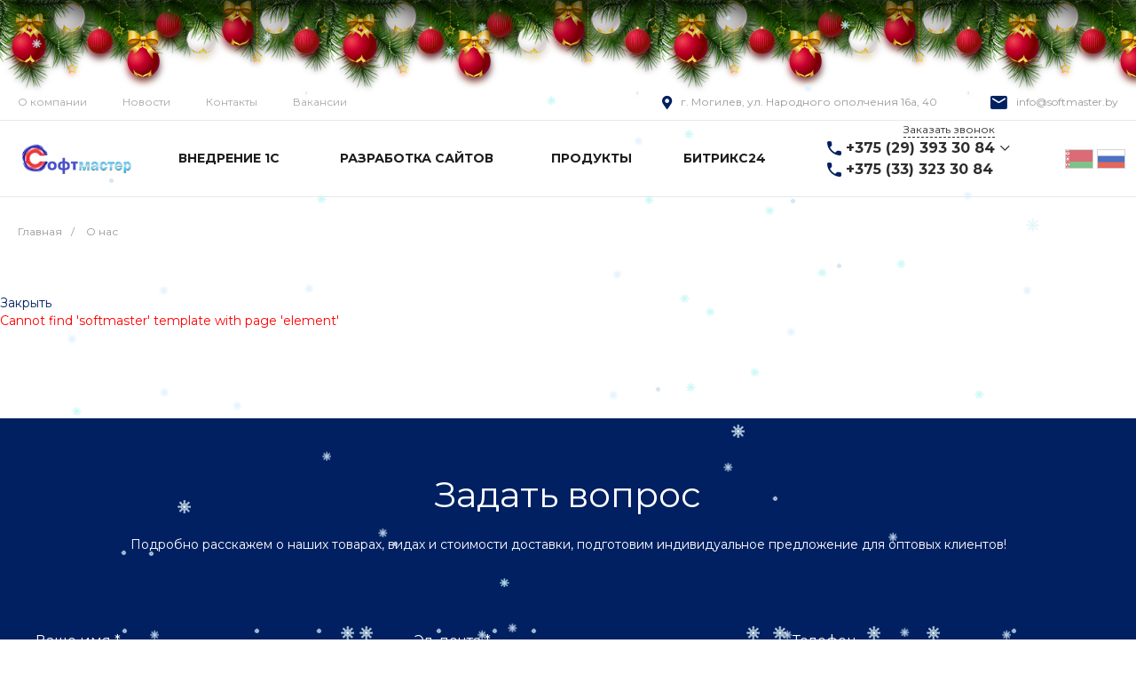

--- FILE ---
content_type: text/html; charset=UTF-8
request_url: https://www.softmaster.by/content/shop/servisy_1/1s_konnekt/6523/
body_size: 65661
content:
<!DOCTYPE html>
<html lang="ru">
    <head>
                <title>ООО "Софтмастер"</title>
        <meta http-equiv="Content-Type" content="text/html; charset=UTF-8" />
<meta name="robots" content="index, follow" />
<meta name="keywords" content="Keywords" />
<meta name="description" content="Description" />
<link href="/bitrix/js/ui/design-tokens/dist/ui.design-tokens.min.css?171679139623463" type="text/css"  rel="stylesheet" />
<link href="/bitrix/js/ui/fonts/opensans/ui.font.opensans.min.css?16638241282320" type="text/css"  rel="stylesheet" />
<link href="/bitrix/js/main/popup/dist/main.popup.bundle.min.css?175195440528056" type="text/css"  rel="stylesheet" />
<link href="https://fonts.googleapis.com/css?family=Montserrat:300,400,700&amp;subset=cyrillic" type="text/css"  rel="stylesheet" />
<link href="/bitrix/js/arturgolubev.newyear/style.min.css?17037400094474" type="text/css"  rel="stylesheet" />
<link href="/bitrix/templates/digital_s3/plugins/bootstrap/css/bootstrap.css?1760041330147252" type="text/css"  data-template-style="true"  rel="stylesheet" />
<link href="/bitrix/templates/digital_s3/plugins/bootstrap/css/bootstrap-theme.min.css?176004133023409" type="text/css"  data-template-style="true"  rel="stylesheet" />
<link href="/bitrix/templates/digital_s3/plugins/jquery.colorpicker/jquery.colorpicker.min.css?17600413302451" type="text/css"  data-template-style="true"  rel="stylesheet" />
<link href="/bitrix/templates/digital_s3/css/public.min.css?17600413302401" type="text/css"  data-template-style="true"  rel="stylesheet" />
<link href="/bitrix/templates/digital_s3/css/areas.min.css?176004133012838" type="text/css"  data-template-style="true"  rel="stylesheet" />
<link href="/bitrix/templates/digital_s3/css/common.min.css?17600413304687" type="text/css"  data-template-style="true"  rel="stylesheet" />
<link href="/bitrix/templates/digital_s3/css/content.min.css?17600413301656" type="text/css"  data-template-style="true"  rel="stylesheet" />
<link href="/bitrix/templates/digital_s3/css/template.min.css?17600413302508" type="text/css"  data-template-style="true"  rel="stylesheet" />
<link href="/bitrix/templates/digital_s3/css/buttons.min.css?17600413305164" type="text/css"  data-template-style="true"  rel="stylesheet" />
<link href="/bitrix/templates/digital_s3/css/controls.css?17600413304236" type="text/css"  data-template-style="true"  rel="stylesheet" />
<link href="/bitrix/templates/digital_s3/css/interface.min.css?1760041330176437" type="text/css"  data-template-style="true"  rel="stylesheet" />
<link href="/bitrix/templates/digital_s3/css/grid.min.css?1760041330180891" type="text/css"  data-template-style="true"  rel="stylesheet" />
<link href="/bitrix/templates/digital_s3/icons/fontawesome/style.min.css?176004133079836" type="text/css"  data-template-style="true"  rel="stylesheet" />
<link href="/bitrix/templates/digital_s3/icons/typicons/style.css?176004133014987" type="text/css"  data-template-style="true"  rel="stylesheet" />
<link href="/bitrix/templates/digital_s3/icons/glyphter/style.min.css?17600413303204" type="text/css"  data-template-style="true"  rel="stylesheet" />
<link href="/bitrix/templates/digital_s3/icons/intec/style.css?17600413301166" type="text/css"  data-template-style="true"  rel="stylesheet" />
<link href="/bitrix/templates/digital_s3/plugins/jquery.owlCarousel/jquery.owlCarousel.min.css?17600413303368" type="text/css"  data-template-style="true"  rel="stylesheet" />
<link href="/bitrix/templates/digital_s3/plugins/jquery.owlCarousel/jquery.owlCarousel-theme.min.css?17600413301013" type="text/css"  data-template-style="true"  rel="stylesheet" />
<link href="/bitrix/templates/digital_s3/plugins/jquery.lightGallery/jquery.lightGallery.min.css?176004133020383" type="text/css"  data-template-style="true"  rel="stylesheet" />
<link href="/bitrix/templates/digital_s3/plugins/jquery.scrollbar/jquery.scrollbar.min.css?176004133018023" type="text/css"  data-template-style="true"  rel="stylesheet" />
<link href="/bitrix/templates/digital_s3/css/custom.css?1760041330647" type="text/css"  data-template-style="true"  rel="stylesheet" />
<link href="/bitrix/templates/digital_s3/components/intec.universe/widget/buttontop/style.css?1760041331272" type="text/css"  data-template-style="true"  rel="stylesheet" />
<link href="/bitrix/templates/digital_s3/components/intec.universe/main.header/template.1/style.css?17600413311015" type="text/css"  data-template-style="true"  rel="stylesheet" />
<link href="/bitrix/templates/digital_s3/components/intec.universe/main.header/template.1/templates/desktop/template.1/style.css?176004133151666" type="text/css"  data-template-style="true"  rel="stylesheet" />
<link href="/bitrix/templates/digital_s3/components/intec.universe/main.header/template.1/bitrix/menu/info/style.css?17600413311344" type="text/css"  data-template-style="true"  rel="stylesheet" />
<link href="/bitrix/templates/digital_s3/components/bitrix/menu/horizontal.1/style.css?176004133019586" type="text/css"  data-template-style="true"  rel="stylesheet" />
<link href="/bitrix/templates/digital_s3/components/intec.universe/sale.basket.small/icons.1/style.css?176004133111580" type="text/css"  data-template-style="true"  rel="stylesheet" />
<link href="/bitrix/templates/digital_s3/components/intec.universe/main.header/template.1/templates/fixed/template.1/style.css?17600413312193" type="text/css"  data-template-style="true"  rel="stylesheet" />
<link href="/bitrix/templates/digital_s3/components/intec.universe/main.header/template.1/templates/mobile/template.1/style.css?17600413313072" type="text/css"  data-template-style="true"  rel="stylesheet" />
<link href="/bitrix/templates/digital_s3/components/bitrix/menu/mobile.1/style.css?17600413304105" type="text/css"  data-template-style="true"  rel="stylesheet" />
<link href="/bitrix/templates/digital_s3/components/intec.universe/sale.basket.icons/.default/style.css?17600413311531" type="text/css"  data-template-style="true"  rel="stylesheet" />
<link href="/bitrix/templates/digital_s3/components/bitrix/breadcrumb/.default/style.css?17600413302017" type="text/css"  data-template-style="true"  rel="stylesheet" />
<link href="/bitrix/templates/digital_s3/components/intec.universe/main.widget/form.3/style.css?17600413319787" type="text/css"  data-template-style="true"  rel="stylesheet" />
<link href="/bitrix/templates/digital_s3/components/intec.universe/main.widget/contacts.1/style.css?17600413313588" type="text/css"  data-template-style="true"  rel="stylesheet" />
<link href="/bitrix/templates/digital_s3/components/bitrix/system.pagenavigation/.default/style.css?17600413302487" type="text/css"  data-template-style="true"  rel="stylesheet" />
<link href="/bitrix/templates/digital_s3/components/bitrix/map.yandex.view/.default/style.css?1760041330250" type="text/css"  data-template-style="true"  rel="stylesheet" />
<link href="/bitrix/templates/digital_s3/components/bitrix/map.yandex.system/.default/style.css?1760041330515" type="text/css"  data-template-style="true"  rel="stylesheet" />
<link href="/bitrix/templates/digital_s3/components/intec.universe/main.footer/template.1/style.css?1760041331195" type="text/css"  data-template-style="true"  rel="stylesheet" />
<link href="/bitrix/templates/digital_s3/components/intec.universe/main.footer/template.1/templates/template.1/style.css?17600413307746" type="text/css"  data-template-style="true"  rel="stylesheet" />
<link href="/bitrix/templates/digital_s3/components/bitrix/menu/columns.1/style.css?17600413301616" type="text/css"  data-template-style="true"  rel="stylesheet" />
<link href="/bitrix/templates/digital_s3/components/bitrix/search.title/input.3/style.css?17600413302234" type="text/css"  data-template-style="true"  rel="stylesheet" />
<script>if(!window.BX)window.BX={};if(!window.BX.message)window.BX.message=function(mess){if(typeof mess==='object'){for(let i in mess) {BX.message[i]=mess[i];} return true;}};</script>
<script>(window.BX||top.BX).message({"pull_server_enabled":"Y","pull_config_timestamp":1751954471,"shared_worker_allowed":"Y","pull_guest_mode":"N","pull_guest_user_id":0,"pull_worker_mtime":1745656194});(window.BX||top.BX).message({"PULL_OLD_REVISION":"Для продолжения корректной работы с сайтом необходимо перезагрузить страницу."});</script>
<script>(window.BX||top.BX).message({"JS_CORE_LOADING":"Загрузка...","JS_CORE_NO_DATA":"- Нет данных -","JS_CORE_WINDOW_CLOSE":"Закрыть","JS_CORE_WINDOW_EXPAND":"Развернуть","JS_CORE_WINDOW_NARROW":"Свернуть в окно","JS_CORE_WINDOW_SAVE":"Сохранить","JS_CORE_WINDOW_CANCEL":"Отменить","JS_CORE_WINDOW_CONTINUE":"Продолжить","JS_CORE_H":"ч","JS_CORE_M":"м","JS_CORE_S":"с","JSADM_AI_HIDE_EXTRA":"Скрыть лишние","JSADM_AI_ALL_NOTIF":"Показать все","JSADM_AUTH_REQ":"Требуется авторизация!","JS_CORE_WINDOW_AUTH":"Войти","JS_CORE_IMAGE_FULL":"Полный размер"});</script>

<script src="/bitrix/js/main/core/core.min.js?1757310009229643"></script>

<script>BX.Runtime.registerExtension({"name":"main.core","namespace":"BX","loaded":true});</script>
<script>BX.setJSList(["\/bitrix\/js\/main\/core\/core_ajax.js","\/bitrix\/js\/main\/core\/core_promise.js","\/bitrix\/js\/main\/polyfill\/promise\/js\/promise.js","\/bitrix\/js\/main\/loadext\/loadext.js","\/bitrix\/js\/main\/loadext\/extension.js","\/bitrix\/js\/main\/polyfill\/promise\/js\/promise.js","\/bitrix\/js\/main\/polyfill\/find\/js\/find.js","\/bitrix\/js\/main\/polyfill\/includes\/js\/includes.js","\/bitrix\/js\/main\/polyfill\/matches\/js\/matches.js","\/bitrix\/js\/ui\/polyfill\/closest\/js\/closest.js","\/bitrix\/js\/main\/polyfill\/fill\/main.polyfill.fill.js","\/bitrix\/js\/main\/polyfill\/find\/js\/find.js","\/bitrix\/js\/main\/polyfill\/matches\/js\/matches.js","\/bitrix\/js\/main\/polyfill\/core\/dist\/polyfill.bundle.js","\/bitrix\/js\/main\/core\/core.js","\/bitrix\/js\/main\/polyfill\/intersectionobserver\/js\/intersectionobserver.js","\/bitrix\/js\/main\/lazyload\/dist\/lazyload.bundle.js","\/bitrix\/js\/main\/polyfill\/core\/dist\/polyfill.bundle.js","\/bitrix\/js\/main\/parambag\/dist\/parambag.bundle.js"]);
</script>
<script>BX.Runtime.registerExtension({"name":"ui.design-tokens","namespace":"window","loaded":true});</script>
<script>BX.Runtime.registerExtension({"name":"ui.fonts.opensans","namespace":"window","loaded":true});</script>
<script>BX.Runtime.registerExtension({"name":"main.popup","namespace":"BX.Main","loaded":true});</script>
<script>BX.Runtime.registerExtension({"name":"popup","namespace":"window","loaded":true});</script>
<script>BX.Runtime.registerExtension({"name":"jquery","namespace":"window","loaded":true});</script>
<script>BX.Runtime.registerExtension({"name":"intec_core","namespace":"window","loaded":true});</script>
<script>BX.Runtime.registerExtension({"name":"intec_core_controls","namespace":"window","loaded":true});</script>
<style>.intec-button.intec-button-cl-common {
  background-color: #002061;
  border-color: #002061; }

.intec-button.intec-button-cl-common:hover, .intec-button.intec-button-cl-common.hover {
  background-color: #003194;
  border-color: #003194; }

.intec-button.intec-button-cl-common:active, .intec-button.intec-button-cl-common.active {
  background-color: #000f2e;
  border-color: #000f2e; }

.intec-button.intec-button-cl-common.intec-button-transparent {
  color: #002061; }

.intec-button.intec-button-transparent {
  background-color: transparent; }

.intec-cl-text {
  color: #002061 !important; }

.intec-cl-text-active:active {
  color: #002061 !important; }

.intec-cl-text-active.active {
  color: #002061 !important; }

.intec-cl-text-focus:focus {
  color: #002061 !important; }

.intec-cl-text-hover:hover {
  color: #002061 !important; }

.intec-cl-background {
  background-color: #002061 !important;
  fill: #002061 !important; }

.intec-cl-background-active:active {
  background-color: #002061 !important; }

.intec-cl-background-focus:focus {
  background-color: #002061 !important; }

.intec-cl-background-hover:hover {
  background-color: #002061 !important; }

.intec-cl-background-dark {
  background-color: #000f2e !important;
  fill: #000f2e !important; }

.intec-cl-background-dark-active:active {
  background-color: #000f2e !important; }

.intec-cl-background-dark-focus:focus {
  background-color: #000f2e !important; }

.intec-cl-background-dark-hover:hover {
  background-color: #000f2e !important; }

.intec-cl-background-light {
  background-color: #003194 !important;
  fill: #003194 !important; }

.intec-cl-background-light-active:active {
  background-color: #003194 !important; }

.intec-cl-background-light-focus:focus {
  background-color: #003194 !important; }

.intec-cl-background-light-hover:hover {
  background-color: #003194 !important; }

.intec-cl-border {
  border-color: #002061 !important; }

.intec-cl-border-light {
  border-color: #003194 !important; }

.intec-cl-border-active:active {
  border-color: #002061 !important; }

.intec-cl-border-focus:focus {
  border-color: #002061 !important; }

.intec-cl-border-hover:hover {
  border-color: #002061 !important; }

.intec-cl-text-light {
  color: #003194 !important; }

.intec-cl-text-light-active:active {
  color: #003194 !important; }

.intec-cl-text-light-focus:focus {
  color: #003194 !important; }

.intec-cl-text-light-hover:hover {
  color: #003194 !important; }

.intec-cl-text-dark {
  color: #000f2e !important; }

.intec-cl-text-dark-active:active {
  color: #000f2e !important; }

.intec-cl-text-dark-focus:focus {
  color: #000f2e !important; }

.intec-cl-text-dark-hover:hover {
  color: #000f2e !important; }

.intec-cl-background-light {
  background-color: #003194 !important;
  fill: #003194 !important; }

.intec-cl-background-light-active:active {
  background-color: #003194 !important; }

.intec-cl-background-light-focus:focus {
  background-color: #003194 !important; }

.intec-cl-background-light-hover:hover {
  background-color: #003194 !important; }

.intec-tabs.nav-tabs > li.active > a, .intec-tabs.nav-tabs > li > a:focus, .intec-tabs.nav-tabs > li > a:hover {
  border-bottom-color: #002061 !important;
  color: #002061 !important; }

.intec-contest-checkbox.checked:after {
  background-color: #002061 !important; }

.intec-content {
  max-width: 1384px; }

.intec-content .intec-content.intec-content-primary {
  max-width: 1384px; }

.intec-input.intec-input-checkbox input:checked + .intec-input-selector:before, .intec-input.intec-input-radio input:checked + .intec-input-selector:before {
  background: #002061 !important; }

h1.intec-header {
  font-size: 24px; }

html {
  font-size: 14px;
  font-family: "Montserrat", sans-serif; }

.intec-ui.intec-ui-control-alert.intec-ui-scheme-current {
  color: #002061;
  background-color: #ebf1ff;
  border-color: #d6e4ff; }

.intec-ui.intec-ui-control-button.intec-ui-scheme-current {
  border-color: #002061;
  background-color: #002061;
  color: #fff; }
  .intec-ui.intec-ui-control-button.intec-ui-scheme-current.intec-ui-mod-transparent {
    background-color: transparent;
    color: #002061; }
  .intec-ui.intec-ui-control-button.intec-ui-scheme-current:hover, .intec-ui.intec-ui-control-button.intec-ui-scheme-current.intec-ui-state-hover, .intec-ui.intec-ui-control-button.intec-ui-scheme-current[data-ui-state="hover"] {
    border-color: #003194;
    background-color: #003194;
    color: #fff; }
  .intec-ui.intec-ui-control-button.intec-ui-scheme-current:focus, .intec-ui.intec-ui-control-button.intec-ui-scheme-current.intec-ui-state-focus, .intec-ui.intec-ui-control-button.intec-ui-scheme-current[data-ui-state="focus"] {
    border-color: #003194;
    background-color: #003194;
    color: #fff; }
  .intec-ui.intec-ui-control-button.intec-ui-scheme-current:active, .intec-ui.intec-ui-control-button.intec-ui-scheme-current.intec-ui-state-active, .intec-ui.intec-ui-control-button.intec-ui-scheme-current[data-ui-state="active"] {
    border-color: #000f2e;
    background-color: #000f2e;
    color: #fff; }
  .intec-ui.intec-ui-control-button.intec-ui-scheme-current:disabled, .intec-ui.intec-ui-control-button.intec-ui-scheme-current.intec-ui-state-disabled, .intec-ui.intec-ui-control-button.intec-ui-scheme-current[data-ui-state="disabled"] {
    border-color: #000;
    background-color: #000;
    color: #fff; }
  .intec-ui.intec-ui-control-button.intec-ui-scheme-current.intec-ui-mod-link {
    color: #5f5f5f;
    border-color: transparent;
    background-color: transparent; }
    .intec-ui.intec-ui-control-button.intec-ui-scheme-current.intec-ui-mod-link:hover, .intec-ui.intec-ui-control-button.intec-ui-scheme-current.intec-ui-mod-link.intec-ui-state-hover, .intec-ui.intec-ui-control-button.intec-ui-scheme-current.intec-ui-mod-link[data-ui-state="hover"] {
      color: #003194; }
    .intec-ui.intec-ui-control-button.intec-ui-scheme-current.intec-ui-mod-link:focus, .intec-ui.intec-ui-control-button.intec-ui-scheme-current.intec-ui-mod-link.intec-ui-state-focus, .intec-ui.intec-ui-control-button.intec-ui-scheme-current.intec-ui-mod-link[data-ui-state="focus"] {
      color: #003194; }
    .intec-ui.intec-ui-control-button.intec-ui-scheme-current.intec-ui-mod-link:active, .intec-ui.intec-ui-control-button.intec-ui-scheme-current.intec-ui-mod-link.intec-ui-state-active, .intec-ui.intec-ui-control-button.intec-ui-scheme-current.intec-ui-mod-link[data-ui-state="active"] {
      color: #000f2e; }
    .intec-ui.intec-ui-control-button.intec-ui-scheme-current.intec-ui-mod-link:disabled, .intec-ui.intec-ui-control-button.intec-ui-scheme-current.intec-ui-mod-link.intec-ui-state-disabled, .intec-ui.intec-ui-control-button.intec-ui-scheme-current.intec-ui-mod-link[data-ui-state="disabled"] {
      color: #9f9f9f; }

.intec-ui.intec-ui-control-checkbox.intec-ui-scheme-current.intec-ui-scheme-current .intec-ui-part-selector:before, .intec-ui.intec-ui-control-radiobox.intec-ui-scheme-current.intec-ui-scheme-current .intec-ui-part-selector:before, .intec-ui.intec-ui-control-switch.intec-ui-scheme-current.intec-ui-scheme-current .intec-ui-part-selector:before {
  background-color: #fff;
  color: #fff; }
  .intec-ui.intec-ui-control-checkbox.intec-ui-scheme-current.intec-ui-scheme-current input:checked + .intec-ui-part-selector, .intec-ui.intec-ui-control-radiobox.intec-ui-scheme-current.intec-ui-scheme-current input:checked + .intec-ui-part-selector, .intec-ui.intec-ui-control-switch.intec-ui-scheme-current.intec-ui-scheme-current input:checked + .intec-ui-part-selector, .intec-ui.intec-ui-control-checkbox.intec-ui-scheme-current.intec-ui-scheme-current.intec-ui-state-checked .intec-ui-part-selector, .intec-ui.intec-ui-control-radiobox.intec-ui-scheme-current.intec-ui-scheme-current.intec-ui-state-checked .intec-ui-part-selector, .intec-ui.intec-ui-control-switch.intec-ui-scheme-current.intec-ui-scheme-current.intec-ui-state-checked .intec-ui-part-selector, .intec-ui.intec-ui-control-checkbox.intec-ui-scheme-current.intec-ui-scheme-current[data-ui-state="checked"] .intec-ui-part-selector, .intec-ui.intec-ui-control-radiobox.intec-ui-scheme-current.intec-ui-scheme-current[data-ui-state="checked"] .intec-ui-part-selector, .intec-ui.intec-ui-control-switch.intec-ui-scheme-current.intec-ui-scheme-current[data-ui-state="checked"] .intec-ui-part-selector {
    border-color: #002061;
    background-color: #002061; }
    .intec-ui.intec-ui-control-checkbox.intec-ui-scheme-current.intec-ui-scheme-current input:checked + .intec-ui-part-selector:before, .intec-ui.intec-ui-control-radiobox.intec-ui-scheme-current.intec-ui-scheme-current input:checked + .intec-ui-part-selector:before, .intec-ui.intec-ui-control-switch.intec-ui-scheme-current.intec-ui-scheme-current input:checked + .intec-ui-part-selector:before, .intec-ui.intec-ui-control-checkbox.intec-ui-scheme-current.intec-ui-scheme-current.intec-ui-state-checked .intec-ui-part-selector:before, .intec-ui.intec-ui-control-radiobox.intec-ui-scheme-current.intec-ui-scheme-current.intec-ui-state-checked .intec-ui-part-selector:before, .intec-ui.intec-ui-control-switch.intec-ui-scheme-current.intec-ui-scheme-current.intec-ui-state-checked .intec-ui-part-selector:before, .intec-ui.intec-ui-control-checkbox.intec-ui-scheme-current.intec-ui-scheme-current[data-ui-state="checked"] .intec-ui-part-selector:before, .intec-ui.intec-ui-control-radiobox.intec-ui-scheme-current.intec-ui-scheme-current[data-ui-state="checked"] .intec-ui-part-selector:before, .intec-ui.intec-ui-control-switch.intec-ui-scheme-current.intec-ui-scheme-current[data-ui-state="checked"] .intec-ui-part-selector:before {
      background-color: #fff;
      color: #fff; }
  .intec-ui.intec-ui-control-checkbox.intec-ui-scheme-current.intec-ui-scheme-current:hover .intec-ui-part-selector, .intec-ui.intec-ui-control-radiobox.intec-ui-scheme-current.intec-ui-scheme-current:hover .intec-ui-part-selector, .intec-ui.intec-ui-control-switch.intec-ui-scheme-current.intec-ui-scheme-current:hover .intec-ui-part-selector, .intec-ui.intec-ui-control-checkbox.intec-ui-scheme-current.intec-ui-scheme-current.intec-ui-state-hover .intec-ui-part-selector, .intec-ui.intec-ui-control-radiobox.intec-ui-scheme-current.intec-ui-scheme-current.intec-ui-state-hover .intec-ui-part-selector, .intec-ui.intec-ui-control-switch.intec-ui-scheme-current.intec-ui-scheme-current.intec-ui-state-hover .intec-ui-part-selector, .intec-ui.intec-ui-control-checkbox.intec-ui-scheme-current.intec-ui-scheme-current[data-ui-state="hover"] .intec-ui-part-selector, .intec-ui.intec-ui-control-radiobox.intec-ui-scheme-current.intec-ui-scheme-current[data-ui-state="hover"] .intec-ui-part-selector, .intec-ui.intec-ui-control-switch.intec-ui-scheme-current.intec-ui-scheme-current[data-ui-state="hover"] .intec-ui-part-selector {
    border-color: #003194;
    background-color: #003194; }
    .intec-ui.intec-ui-control-checkbox.intec-ui-scheme-current.intec-ui-scheme-current:hover .intec-ui-part-selector:before, .intec-ui.intec-ui-control-radiobox.intec-ui-scheme-current.intec-ui-scheme-current:hover .intec-ui-part-selector:before, .intec-ui.intec-ui-control-switch.intec-ui-scheme-current.intec-ui-scheme-current:hover .intec-ui-part-selector:before, .intec-ui.intec-ui-control-checkbox.intec-ui-scheme-current.intec-ui-scheme-current.intec-ui-state-hover .intec-ui-part-selector:before, .intec-ui.intec-ui-control-radiobox.intec-ui-scheme-current.intec-ui-scheme-current.intec-ui-state-hover .intec-ui-part-selector:before, .intec-ui.intec-ui-control-switch.intec-ui-scheme-current.intec-ui-scheme-current.intec-ui-state-hover .intec-ui-part-selector:before, .intec-ui.intec-ui-control-checkbox.intec-ui-scheme-current.intec-ui-scheme-current[data-ui-state="hover"] .intec-ui-part-selector:before, .intec-ui.intec-ui-control-radiobox.intec-ui-scheme-current.intec-ui-scheme-current[data-ui-state="hover"] .intec-ui-part-selector:before, .intec-ui.intec-ui-control-switch.intec-ui-scheme-current.intec-ui-scheme-current[data-ui-state="hover"] .intec-ui-part-selector:before {
      background-color: #fff;
      color: #fff; }
  .intec-ui.intec-ui-control-checkbox.intec-ui-scheme-current.intec-ui-scheme-current input:focus + .intec-ui-part-selector, .intec-ui.intec-ui-control-radiobox.intec-ui-scheme-current.intec-ui-scheme-current input:focus + .intec-ui-part-selector, .intec-ui.intec-ui-control-switch.intec-ui-scheme-current.intec-ui-scheme-current input:focus + .intec-ui-part-selector, .intec-ui.intec-ui-control-checkbox.intec-ui-scheme-current.intec-ui-scheme-current.intec-ui-state-focus .intec-ui-part-selector, .intec-ui.intec-ui-control-radiobox.intec-ui-scheme-current.intec-ui-scheme-current.intec-ui-state-focus .intec-ui-part-selector, .intec-ui.intec-ui-control-switch.intec-ui-scheme-current.intec-ui-scheme-current.intec-ui-state-focus .intec-ui-part-selector, .intec-ui.intec-ui-control-checkbox.intec-ui-scheme-current.intec-ui-scheme-current[data-ui-state="focus"] .intec-ui-part-selector, .intec-ui.intec-ui-control-radiobox.intec-ui-scheme-current.intec-ui-scheme-current[data-ui-state="focus"] .intec-ui-part-selector, .intec-ui.intec-ui-control-switch.intec-ui-scheme-current.intec-ui-scheme-current[data-ui-state="focus"] .intec-ui-part-selector {
    border-color: #003194;
    background-color: #003194; }
    .intec-ui.intec-ui-control-checkbox.intec-ui-scheme-current.intec-ui-scheme-current input:focus + .intec-ui-part-selector:before, .intec-ui.intec-ui-control-radiobox.intec-ui-scheme-current.intec-ui-scheme-current input:focus + .intec-ui-part-selector:before, .intec-ui.intec-ui-control-switch.intec-ui-scheme-current.intec-ui-scheme-current input:focus + .intec-ui-part-selector:before, .intec-ui.intec-ui-control-checkbox.intec-ui-scheme-current.intec-ui-scheme-current.intec-ui-state-focus .intec-ui-part-selector:before, .intec-ui.intec-ui-control-radiobox.intec-ui-scheme-current.intec-ui-scheme-current.intec-ui-state-focus .intec-ui-part-selector:before, .intec-ui.intec-ui-control-switch.intec-ui-scheme-current.intec-ui-scheme-current.intec-ui-state-focus .intec-ui-part-selector:before, .intec-ui.intec-ui-control-checkbox.intec-ui-scheme-current.intec-ui-scheme-current[data-ui-state="focus"] .intec-ui-part-selector:before, .intec-ui.intec-ui-control-radiobox.intec-ui-scheme-current.intec-ui-scheme-current[data-ui-state="focus"] .intec-ui-part-selector:before, .intec-ui.intec-ui-control-switch.intec-ui-scheme-current.intec-ui-scheme-current[data-ui-state="focus"] .intec-ui-part-selector:before {
      background-color: #fff;
      color: #fff; }
  .intec-ui.intec-ui-control-checkbox.intec-ui-scheme-current.intec-ui-scheme-current:active .intec-ui-part-selector, .intec-ui.intec-ui-control-radiobox.intec-ui-scheme-current.intec-ui-scheme-current:active .intec-ui-part-selector, .intec-ui.intec-ui-control-switch.intec-ui-scheme-current.intec-ui-scheme-current:active .intec-ui-part-selector, .intec-ui.intec-ui-control-checkbox.intec-ui-scheme-current.intec-ui-scheme-current.intec-ui-state-active .intec-ui-part-selector, .intec-ui.intec-ui-control-radiobox.intec-ui-scheme-current.intec-ui-scheme-current.intec-ui-state-active .intec-ui-part-selector, .intec-ui.intec-ui-control-switch.intec-ui-scheme-current.intec-ui-scheme-current.intec-ui-state-active .intec-ui-part-selector, .intec-ui.intec-ui-control-checkbox.intec-ui-scheme-current.intec-ui-scheme-current[data-ui-state="active"] .intec-ui-part-selector, .intec-ui.intec-ui-control-radiobox.intec-ui-scheme-current.intec-ui-scheme-current[data-ui-state="active"] .intec-ui-part-selector, .intec-ui.intec-ui-control-switch.intec-ui-scheme-current.intec-ui-scheme-current[data-ui-state="active"] .intec-ui-part-selector {
    border-color: #000f2e;
    background-color: #000f2e; }
    .intec-ui.intec-ui-control-checkbox.intec-ui-scheme-current.intec-ui-scheme-current:active .intec-ui-part-selector:before, .intec-ui.intec-ui-control-radiobox.intec-ui-scheme-current.intec-ui-scheme-current:active .intec-ui-part-selector:before, .intec-ui.intec-ui-control-switch.intec-ui-scheme-current.intec-ui-scheme-current:active .intec-ui-part-selector:before, .intec-ui.intec-ui-control-checkbox.intec-ui-scheme-current.intec-ui-scheme-current.intec-ui-state-active .intec-ui-part-selector:before, .intec-ui.intec-ui-control-radiobox.intec-ui-scheme-current.intec-ui-scheme-current.intec-ui-state-active .intec-ui-part-selector:before, .intec-ui.intec-ui-control-switch.intec-ui-scheme-current.intec-ui-scheme-current.intec-ui-state-active .intec-ui-part-selector:before, .intec-ui.intec-ui-control-checkbox.intec-ui-scheme-current.intec-ui-scheme-current[data-ui-state="active"] .intec-ui-part-selector:before, .intec-ui.intec-ui-control-radiobox.intec-ui-scheme-current.intec-ui-scheme-current[data-ui-state="active"] .intec-ui-part-selector:before, .intec-ui.intec-ui-control-switch.intec-ui-scheme-current.intec-ui-scheme-current[data-ui-state="active"] .intec-ui-part-selector:before {
      background-color: #fff;
      color: #fff; }
  .intec-ui.intec-ui-control-checkbox.intec-ui-scheme-current.intec-ui-scheme-current input:disabled + .intec-ui-part-selector, .intec-ui.intec-ui-control-radiobox.intec-ui-scheme-current.intec-ui-scheme-current input:disabled + .intec-ui-part-selector, .intec-ui.intec-ui-control-switch.intec-ui-scheme-current.intec-ui-scheme-current input:disabled + .intec-ui-part-selector, .intec-ui.intec-ui-control-checkbox.intec-ui-scheme-current.intec-ui-scheme-current.intec-ui-state-disabled .intec-ui-part-selector, .intec-ui.intec-ui-control-radiobox.intec-ui-scheme-current.intec-ui-scheme-current.intec-ui-state-disabled .intec-ui-part-selector, .intec-ui.intec-ui-control-switch.intec-ui-scheme-current.intec-ui-scheme-current.intec-ui-state-disabled .intec-ui-part-selector, .intec-ui.intec-ui-control-checkbox.intec-ui-scheme-current.intec-ui-scheme-current[data-ui-state="disabled"] .intec-ui-part-selector, .intec-ui.intec-ui-control-radiobox.intec-ui-scheme-current.intec-ui-scheme-current[data-ui-state="disabled"] .intec-ui-part-selector, .intec-ui.intec-ui-control-switch.intec-ui-scheme-current.intec-ui-scheme-current[data-ui-state="disabled"] .intec-ui-part-selector {
    border-color: #000;
    background-color: #000; }
    .intec-ui.intec-ui-control-checkbox.intec-ui-scheme-current.intec-ui-scheme-current input:disabled + .intec-ui-part-selector:before, .intec-ui.intec-ui-control-radiobox.intec-ui-scheme-current.intec-ui-scheme-current input:disabled + .intec-ui-part-selector:before, .intec-ui.intec-ui-control-switch.intec-ui-scheme-current.intec-ui-scheme-current input:disabled + .intec-ui-part-selector:before, .intec-ui.intec-ui-control-checkbox.intec-ui-scheme-current.intec-ui-scheme-current.intec-ui-state-disabled .intec-ui-part-selector:before, .intec-ui.intec-ui-control-radiobox.intec-ui-scheme-current.intec-ui-scheme-current.intec-ui-state-disabled .intec-ui-part-selector:before, .intec-ui.intec-ui-control-switch.intec-ui-scheme-current.intec-ui-scheme-current.intec-ui-state-disabled .intec-ui-part-selector:before, .intec-ui.intec-ui-control-checkbox.intec-ui-scheme-current.intec-ui-scheme-current[data-ui-state="disabled"] .intec-ui-part-selector:before, .intec-ui.intec-ui-control-radiobox.intec-ui-scheme-current.intec-ui-scheme-current[data-ui-state="disabled"] .intec-ui-part-selector:before, .intec-ui.intec-ui-control-switch.intec-ui-scheme-current.intec-ui-scheme-current[data-ui-state="disabled"] .intec-ui-part-selector:before {
      background-color: #fbfbfb;
      color: #fbfbfb; }

.intec-ui.intec-ui-control-numeric.intec-ui-scheme-current .intec-ui-part-increment:hover, .intec-ui.intec-ui-control-numeric.intec-ui-scheme-current .intec-ui-part-decrement:hover {
  color: #002061 !important; }

.intec-ui.intec-ui-control-tabs.intec-ui-scheme-current .intec-ui-part-tab:hover, .intec-ui.intec-ui-control-tabs.intec-ui-scheme-current .intec-ui-part-tab.active {
  border-color: #002061; }

.intec-ui.intec-ui-control-tabs.intec-ui-view-1.intec-ui-scheme-current .intec-ui-part-tab.active {
  color: #002061; }

.intec-ui.intec-ui-control-tabs.intec-ui-view-1.intec-ui-scheme-current .intec-ui-part-tab.active *:after {
  background-color: #002061; }

.intec-ui.intec-ui-control-tabs.intec-ui-view-2.intec-ui-scheme-current .intec-ui-part-tab:hover, .intec-ui.intec-ui-control-tabs.intec-ui-view-2.intec-ui-scheme-current .intec-ui-part-tab.active {
  background-color: #002061; }

.intec-ui.intec-ui-control-tabs.intec-ui-view-2.intec-ui-scheme-current .intec-ui-part-tab.active {
  -webkit-box-shadow: 0 6px 18px rgba(0, 32, 97, 0.42);
  -moz-box-shadow: 0 6px 18px rgba(0, 32, 97, 0.42);
  box-shadow: 0 6px 18px rgba(0, 32, 97, 0.42); }

.intec-ui-markup-text, [data-ui-markup="text"] {
  font-size: 14px; }

a, [data-ui-markup="a"], .intec-ui-markup-a {
  color: #002061; }
  a:hover, [data-ui-markup="a"]:hover, .intec-ui-markup-a:hover, a:focus, [data-ui-markup="a"]:focus, .intec-ui-markup-a:focus {
    color: #003194; }
    a:hover.intec-ui-mod-dashed, [data-ui-markup="a"]:hover.intec-ui-mod-dashed, .intec-ui-markup-a:hover.intec-ui-mod-dashed, a:focus.intec-ui-mod-dashed, [data-ui-markup="a"]:focus.intec-ui-mod-dashed, .intec-ui-markup-a:focus.intec-ui-mod-dashed, a:hover.intec-ui-mod-dotted, [data-ui-markup="a"]:hover.intec-ui-mod-dotted, .intec-ui-markup-a:hover.intec-ui-mod-dotted, a:focus.intec-ui-mod-dotted, [data-ui-markup="a"]:focus.intec-ui-mod-dotted, .intec-ui-markup-a:focus.intec-ui-mod-dotted {
      border-color: #003194; }
  a:active, [data-ui-markup="a"]:active, .intec-ui-markup-a:active {
    color: #000f2e; }
    a:active.intec-ui-mod-dashed, [data-ui-markup="a"]:active.intec-ui-mod-dashed, .intec-ui-markup-a:active.intec-ui-mod-dashed, a:active.intec-ui-mod-dotted, [data-ui-markup="a"]:active.intec-ui-mod-dotted, .intec-ui-markup-a:active.intec-ui-mod-dotted {
      border-color: #000f2e; }

blockquote:before, [data-ui-markup="blockquote"]:before, .intec-ui-markup-blockquote:before {
  background-color: #002061; }

ul > li:before, [data-ui-markup="ul"] > [data-ui-markup="li"]:before, .intec-ui-markup-ul > .intec-ui-markup-li:before {
  color: #002061; }

ol > li:before, [data-ui-markup="ol"] > [data-ui-markup="li"]:before, .intec-ui-markup-ol > .intec-ui-markup-li:before {
  color: #002061; }
</style>
<style>.ns-bitrix.c-menu.c-menu-horizontal-1 .menu-item.menu-item-default .menu-submenu .menu-submenu-item:hover > .menu-submenu-item-text, .ns-bitrix.c-menu.c-menu-horizontal-2 .menu-item .menu-submenu .menu-submenu-item:hover > .menu-submenu-item-text, .c-header.c-header-template-1 .widget-view.widget-view-desktop .widget-view-desktop-1 .widget-container-menu .ns-bitrix.c-menu.c-menu-horizontal-1 .menu-item:hover .menu-item-text-wrapper, .c-header.c-header-template-1 .widget-view.widget-view-desktop .widget-view-desktop-1 .widget-container-menu .ns-bitrix.c-menu.c-menu-horizontal-1 .menu-item.menu-item-active .menu-item-text-wrapper, .c-header.c-header-template-1 .widget-view.widget-view-desktop .widget-view-desktop-7 .widget-menu .ns-bitrix.c-menu.c-menu-horizontal-1 .menu-item:hover .menu-item-text-wrapper, .c-header.c-header-template-1 .widget-view.widget-view-desktop .widget-view-desktop-7 .widget-menu .ns-bitrix.c-menu.c-menu-horizontal-1 .menu-item.menu-item-active .menu-item-text-wrapper, .c-header.c-header-template-1 .widget-view.widget-view-desktop .widget-view-desktop-9 .widget-container-menu .ns-bitrix.c-menu.c-menu-horizontal-1 .menu-item:hover .menu-item-text-wrapper, .c-header.c-header-template-1 .widget-view.widget-view-desktop .widget-view-desktop-9 .widget-container-menu .ns-bitrix.c-menu.c-menu-horizontal-1 .menu-item.menu-item-active .menu-item-text-wrapper, .c-header.c-header-template-1 .widget-view.widget-view-fixed .widget-menu .ns-bitrix.c-menu.c-menu-horizontal-1 .menu-wrapper .menu-item:hover .menu-item-text-wrapper, .c-header.c-header-template-1 .widget-view.widget-view-fixed .widget-menu .ns-bitrix.c-menu.c-menu-horizontal-1 .menu-wrapper .menu-item.menu-item-active .menu-item-text-wrapper {
  color: #002061 !important; }

.ns-bitrix.c-catalog-element.c-catalog-element-catalog-default-1 .catalog-element-property:before, .ns-bitrix.c-sale-order-ajax.c-sale-order-ajax-simple-1 .radio-inline:hover label:before, .ns-bitrix.c-sale-order-ajax.c-sale-order-ajax-simple-1 .radio-inline.radio-inline-checked label:before, .ns-bitrix.c-sale-order-ajax.c-sale-order-ajax-simple-1 .bx-sls .quick-location-tag, .ns-bitrix.c-sale-order-ajax.c-sale-order-ajax-simple-1 .bx-slst .quick-location-tag, .ns-bitrix.c-sale-order-ajax.c-sale-order-ajax-simple-1 .bx-soa-pp-item-container .bx-soa-pp-company:hover .bx-soa-pp-company-graf-container, .ns-bitrix.c-sale-order-ajax.c-sale-order-ajax-simple-1 .bx-soa-pp-item-container .bx-soa-pp-company.bx-selected .bx-soa-pp-company-graf-container, .ns-intec-universe.c-tags-list.c-tags-list-default .tags-list-item input[type=checkbox]:checked + .tags-list-item-button, .ns-intec-universe.c-tags-list.c-tags-list-default .tags-list-item-button:hover {
  background: #002061 !important; }

.ns-bitrix.c-catalog-element.c-catalog-element-catalog-default-1 .catalog-element-gallery-preview[data-active=true], .ns-bitrix.c-catalog-element.c-catalog-element-catalog-default-1 .catalog-element-tab a:hover, .ns-bitrix.c-catalog-element.c-catalog-element-catalog-default-1 .catalog-element-tab a:focus, .ns-bitrix.c-catalog-element.c-catalog-element-catalog-default-1 .catalog-element-tab a:active, .ns-bitrix.c-catalog-element.c-catalog-element-catalog-default-1 .catalog-element-tab.active a, .ns-bitrix.c-catalog-element.c-catalog-element-catalog-default-2 .catalog-element-tab a:hover, .ns-bitrix.c-catalog-element.c-catalog-element-catalog-default-2 .catalog-element-tab a:focus, .ns-bitrix.c-catalog-element.c-catalog-element-catalog-default-2 .catalog-element-tab a:active, .ns-bitrix.c-catalog-element.c-catalog-element-catalog-default-2 .catalog-element-tab.active a, .ns-bitrix.c-sale-order-ajax.c-sale-order-ajax-simple-1 .radio-inline:hover label:before, .ns-bitrix.c-sale-order-ajax.c-sale-order-ajax-simple-1 .radio-inline.radio-inline-checked label:before, .ns-bitrix.c-sale-order-ajax.c-sale-order-ajax-simple-1 .bx-soa-pp-item-container .bx-soa-pp-company:hover .bx-soa-pp-company-graf-container, .ns-bitrix.c-sale-order-ajax.c-sale-order-ajax-simple-1 .bx-soa-pp-item-container .bx-soa-pp-company.bx-selected .bx-soa-pp-company-graf-container {
  border-color: #002061 !important; }

.ns-bitrix.c-catalog-section.c-catalog-section-catalog-text-1 .catalog-section-item-purchase-button.catalog-section-item-purchase-button-add[data-basket-state="processing"], .ns-bitrix.c-catalog-section.c-catalog-section-catalog-list-1 .catalog-section-item-purchase-button.catalog-section-item-purchase-button-add[data-basket-state="processing"], .ns-bitrix.c-catalog-section.c-catalog-section-catalog-tile-1 .catalog-section-item-purchase-button.catalog-section-item-purchase-button-add[data-basket-state="processing"], .ns-bitrix.c-catalog-section.c-catalog-section-products-additional-1 .api-ui-switch.api-ui-switch-active .api-ui-switch-control, .ns-bitrix.c-sale-order-ajax.c-sale-order-ajax-simple-1 .bx-sls .quick-location-tag:hover, .ns-bitrix.c-sale-order-ajax.c-sale-order-ajax-simple-1 .bx-slst .quick-location-tag:hover {
  background: #003194 !important; }
/** Old **/
.sale-icons a.sale-icons-item:hover .sale-icons-icon, .sale-icons a.sale-icons-item.hover .sale-icons-icon, .sale-icons a.sale-icons-item:active .sale-icons-icon, .sale-icons a.sale-icons-item.active .sale-icons-icon, .intec-sections-tile > div:hover .intec-section-name, .menu.menu-horizontal .menu-item.menu-item-default .menu-submenu .menu-submenu-item:hover > .menu-submenu-item-text, .widget-catalog-categories .widget-catalog-categories-tabs .widget-catalog-categories-tab a:hover, .widget-catalog-categories .widget-catalog-categories-tabs .widget-catalog-categories-tab.active a, .c-widget.c-widget-products-1 .widget-tab:hover .widget-tab-text, .c-widget.c-widget-products-1 .widget-tab.active .widget-tab-text, .widget-catalog-categories .widget-catalog-categories-desktop .widget-catalog-categories-navigation .widget-catalog-categories-navigation-next:hover, .widget-catalog-categories .widget-catalog-categories-desktop .widget-catalog-categories-navigation .widget-catalog-categories-navigation-previous:hover, .widget-reviews .widget-reviews-view.widget-reviews-view-slider .widget-reviews-navigation .widget-reviews-navigation-next:hover, .widget-reviews .widget-reviews-view.widget-reviews-view-slider .widget-reviews-navigation .widget-reviews-navigation-previous:hover, .widget-news .widget-news-view.widget-news-view-extend .widget-news-navigation .widget-news-navigation-next:hover, .widget-news .widget-news-view.widget-news-view-extend .widget-news-navigation .widget-news-navigation-previous:hover, .footer-menu a.child-link.active, .bx-filter .bx-filter-popup-result a, .intec-button.intec-button-link, .intec-sections-list .intec-section-name:hover, .intec-sections-list .intec-subsection:hover, .intec-sections-list .intec-subsection:hover span, .intec-catalog-section-tile .price-block .element-buys, .intec-min-button.added, .intec-catalog-section-tile .catalog-section-element .intec-min-button:hover, .intec-min-button.add:hover, .intec-catalog-section .element-properties li, .intec-like:hover, .intec-like.hover, .intec-like:active, .intec-like.added, .intec-compare.glyph-icon-compare:hover, .intec-compare.glyph-icon-compare.hover, .intec-compare.glyph-icon-compare:active, .intec-compare.glyph-icon-compare.active, .intec-item-detail .show-all-characteristics, .contacts .contacts-offices .contacts-office .contacts-information-section.contacts-contacts .contacts-email a:hover .active.widget-reviews .widget-reviews-mobile .widget-reviews-view.widget-reviews-view-blocks-2 .widget-reviews-item .widget-reviews-item-header .widget-reviews-item-name, .bx_compare .table_compare table tr td a, .news-list-filter .news-list-filter-button.news-list-filter-button-active, .news-list-filter .news-list-filter-button:hover, .bx_ordercart .bx_ordercart_order_table_container tbody td.control .delay-item:hover, .bx_ordercart .bx_ordercart_order_table_container tbody td.control .to-cart-item:hover, .bx-soa-editstep, .bx-soa-item-title a, .subscribe-block .email-block-subscribe .subscribe-info:before, .project .project-services .project-service .project-service-information .project-service-name, .widget-reviews .widget-reviews-mobile .widget-reviews-view.widget-reviews-view-blocks-2 .widget-reviews-item .widget-reviews-item-header .widget-reviews-item-name, .intec-certificates.desktop-template.template-tiles .intec-certificates_item:hover .intec-certificates_name, .intec-sections-tile-1 > div:hover .intec-section-name, .intec-certificates.desktop-template.template-tiles .intec-certificates_item:hover .intec-certificates_name, .header .header-desktop .header-content .header-content-menu .menu.menu-horizontal .menu-wrapper .menu-item:hover .menu-item-text .menu-item-text-wrapper, .header .header-desktop .header-content .header-content-menu .menu.menu-horizontal .menu-wrapper .menu-item.menu-item-active .menu-item-text .menu-item-text-wrapper, .intec-item-detail .item-bind-items .item-bind-items-list .owl-nav .owl-prev:hover, .intec-item-detail .item-bind-items .item-bind-items-list .owl-nav .owl-next:hover, .bx-filter .bx-filter-popup-result a, .intec-panel-sort .sort-value.sort-state-active a, .header.with-banner .header-desktop .header-static .header-content .header-content-phone .header-content-phone-call .header-content-phone-call-wrapper:hover, .header.with-banner[data-banner-color=black] .header-desktop .header-info .header-info-button:hover .header-info-button-text, .header.with-banner[data-banner-color=black] .header-desktop .header-static .header-content .header-info-button:hover .header-info-button-text, .header.with-banner[data-banner-color=black] .header-static .intec-search-icon:hover, .header.with-banner[data-banner-color=white] .header-desktop .header-info .header-info-social:hover, .header.with-banner .header-desktop .header-static .menu.menu-horizontal .menu-item:hover .menu-item-text:hover, .header.with-banner .header-desktop .header-static .menu.menu-horizontal .menu-item.menu-item-active .menu-item-text, .header .header-desktop .header-static .header-info .header-info-button .header-info-button-icon, .header .header-desktop .header-static .header-content .header-info-button .header-info-button-icon, .c-rate.c-rate-template-1 .owl-carousel .owl-nav .owl-next:hover, .c-rate.c-rate-template-1 .owl-carousel .owl-nav .owl-prev:hover, .c-certificates.c-certificates-template-1 .widget-element:hover .widget-element-name, .c-header.c-header-template-1[data-transparent = 'false'] .widget-view.widget-view-desktop .widget-panel .ns-bitrix.c-search-title.c-search-title-popup-1 .search-title-button:hover .search-title-button-icon, .c-header.c-header-template-1[data-transparent = 'false'] .widget-view.widget-view-desktop .widget-panel .ns-bitrix.c-search-title.c-search-title-popup-1 .search-title-button:hover .search-title-button-text, .c-header.c-header-template-1[data-transparent = 'false'] .widget-view.widget-view-desktop .widget-panel .widget-panel-button:hover .widget-panel-button-icon, .c-header.c-header-template-1[data-transparent = 'false'] .widget-view.widget-view-desktop .widget-panel .widget-panel-button:hover .widget-panel-button-text {
  color: #002061 !important; }

.ns-bitrix.c-catalog-element.c-catalog-element-catalog-default-1 .catalog-element-gallery-picture[data-active=true], .widget-catalog-categories .widget-catalog-categories-tabs .widget-catalog-categories-tab a:hover, .widget-catalog-categories .widget-catalog-categories-tabs .widget-catalog-categories-tab.active a, .widget-catalog-categories .widget-catalog-categories-dots .owl-dot.active, .c-widget.c-widget-products-1 .widget-tab:hover .widget-tab-text, .c-widget.c-widget-products-1 .widget-tab.active .widget-tab-text, .c-widget.c-widget-products-1 .owl-dots .owl-dot.active, .c-widget.c-widget-products-2 .owl-dots .owl-dot.active, .c-rate.c-rate-template-1 .owl-carousel .owl-dot.active, .news-list-slider .slider-dots .owl-dot .slider-dot:hover, .news-list-slider .slider-dots .owl-dot.active .slider-dot, .intec-item-detail .slider-item.active, .bx_compare .bx_sort_container .sortbutton.current, .bx_compare .bx_sort_container .sortbutton:hover, .bx_ordercart .bx_sort_container a.current, .bx-soa-section.bx-selected, .bx-soa-pp-company.bx-selected .bx-soa-pp-company-graf-container, .news-list-slider-cb .slider-dots .owl-dot .slider-dot:hover, .news-list-slider-cb .slider-dots .owl-dot.active .slider-dot, .ns-bitrix.c-catalog-section.c-catalog-section-catalog-tile-2 .catalog-section-item-offers-property-extended-value[data-state=selected] .catalog-section-item-offers-property-extended-value-image {
  border-color: #002061 !important; }

.arrow-right {
  border-right: 25px solid #002061 !important; }

.sale-icons a.sale-icons-item:hover .sale-icons-count, .sale-icons a.sale-icons-item.hover .sale-icons-count, .sale-icons a.sale-icons-item:active .sale-icons-count, .sale-icons a.sale-icons-item.active .sale-icons-count, .widget-catalog-categories .widget-catalog-categories-dots .owl-dot.active, .c-widget.c-widget-products-1 .owl-dots .owl-dot.active, .c-widget.c-widget-products-2 .owl-dots .owl-dot.active, .c-rate.c-rate-template-1 .owl-carousel .owl-dot.active, .intec-news-sections.template-chess .intec-news-sections_item:hover .intec-news-sections_name, .intec-news-sections.template-puzzle .intec-news-sections_item:hover .intec-news-sections_name, .intec-news-sections.template-tiles .intec-news-sections_item:hover .intec-news-sections_name, input[type=checkbox]:checked + span, .ask-question-container .ask-question-title:after {
  background-color: #000f2e; }

.intec-catalog-section-tile .price-block .element-buys.active, .intec-catalog-section-tile .price-block .element-buys.added, .share-products-block .products-element .price-block .price .element-buy.active, .news-list-slider .slider-dots .owl-dot.active .slider-dot, .bx-filter .body-filter .bx-filter-parameters-box .bx-filter-popup-result, .news-list-slider .slider-dots .owl-dot .slider-dot:hover, .intec-item-detail .properties-list > li:before, .intec-bt-button, .news-list-slider:hover .slider-wrapper .owl-nav .owl-prev:hover, .news-list-slider:hover .slider-wrapper .owl-nav .owl-next:hover, .widget-reviews .widget-reviews-view.widget-reviews-view-slider .widget-reviews-dots .owl-dot.active, .widget-news .widget-news-view.widget-news-view-extend .widget-news-dots .owl-dot.active, .owl-carusel-gallery.owl-theme .owl-dots .owl-dot.active span, .owl-carusel-gallery.owl-theme .owl-dots .owl-dot:hover span, .carusel-products.owl-theme .owl-dots .owl-dot.active span, .carusel-products.owl-theme .owl-dots .owl-dot:hover span, .widget-flying-basket .flying-basket-mobile-buttons-wrap .flying-basket_button_count, .bx_forgotpassword_page .description:before, .bx_registration_page .registration-info:before, .news-list-slider-cb:hover .slider-wrapper .owl-nav .owl-prev:hover, .news-list-slider-cb:hover .slider-wrapper .owl-nav .owl-next:hover, .news-list-slider-cb .slider-dots .owl-dot .slider-dot:hover, .news-list-slider-cb .slider-dots .owl-dot.active .slider-dot, .subscribe-block .checkbox input[type=checkbox]:checked + label:after, .news-list.news-list-blocks-2 .news-list-item.news-list-item-first .news-list-item-wrapper:hover .news-list-name-wrapper, .binded-products .owl-dots .owl-dot.active, .binded-products .owl-dots .owl-dot:hover, .loading-container.active, .c-categories.c-categories-template-3 .widget-element:hover .widget-element-name-wrapper, .c-smart-filter.c-smart-filter-horizontal-1 [data-property-type='checkbox'] input[type=checkbox]:checked + span, .c-smart-filter.c-smart-filter-vertical-1 [data-property-type=checkbox][data-property-view=default] .smart-filter-property-value input:checked + .smart-filter-property-value-text, .c-smart-filter.c-smart-filter-vertical-1 [data-property-type=checkbox][data-property-view=block] .smart-filter-property-value input:checked + .smart-filter-property-value-text, .c-smart-filter.c-smart-filter-vertical-1 [data-property-type=checkbox][data-property-view=tile] .smart-filter-property-value input:checked + .smart-filter-property-value-text, .c-smart-filter.c-smart-filter-horizontal-1 [data-property-type=checkbox] .smart-filter-property-value input:checked + .smart-filter-property-value-text, .c-smart-filter.c-smart-filter-vertical-1 [data-property-type=checkbox-text-picture] input:checked + .smart-filter-property-value-text-picture, .ns-intec-universe.basket-lite.basket-lite-template-1 .basket-lite-mobile-button-count {
  background-color: #002061 !important; }

.intec-bt-button {
  text-shadow: 0 1px 0 #002061 !important; }

.intec-bt-button:hover {
  background-color: #003194 !important; }

.contacts .contacts-offices .contacts-office .contacts-information-section.contacts-contacts .contacts-email a, .widget-reviews .widget-reviews-view.widget-reviews-view-slider .widget-reviews-dots .owl-dot.active, .widget-news .widget-news-view.widget-news-view-extend .widget-news-dots .owl-dot.active, .project .project-services .project-service .project-service-information .project-service-name, .checkbox input[type=checkbox]:checked + label:after, .intec-item-detail .sku-property-value:hover, .intec-item-detail .sku-property-value.active, .news-list-slider-cb .slider-dots .owl-dot .slider-dot:hover, .news-list-slider-cb .slider-dots .owl-dot.active .slider-dot, .binded-products .owl-dots .owl-dot.active, .binded-products .owl-dots .owl-dot:hover, .c-smart-filter.c-smart-filter-horizontal-1 [data-property-type=checkbox] .smart-filter-property-value input:checked + .smart-filter-property-value-text {
  border-color: #002061 !important; }

.widget-articles-content .widget-articles .element-big:hover .element-wrapper .header span {
  background-color: #002061 !important; }

.c-catalog-set-constructor-default .api-ui-switch.api-ui-switch-active .api-ui-switch-control {
  background: #002061 !important; }

.c-services.c-services-template-3 .widget-element-text-wrapper, .c-advantages.c-advantages-template-4 .widget-element-name:hover .widget-element-name-wrap, .c-services.c-services-template-5 .widget-element .widget-element-name-text {
  -webkit-box-shadow: -5px 0 0 5px #002061, 5px 0 0 5px #002061 !important;
  -moz-box-shadow: -5px 0 0 5px #002061, 5px 0 0 5px #002061 !important;
  box-shadow: -5px 0 0 5px #002061, 5px 0 0 5px #002061 !important; }

.c-advantages.c-advantages-template-4 .widget-element-name:hover .widget-element-name-wrap, .c-categories.c-categories-template-6 .widget-element:hover .widget-element-name {
  background: #002061 !important; }

.c-categories.c-categories-template-8 .widget-element:hover .widget-element-name {
  background: #002061 !important; }

.c-shares.c-shares-template-3 .widget-element .widget-element-name-wrapper-2 {
  -webkit-box-shadow: -5px 0 0 5px #002061, 5px 0 0 5px #002061 !important;
  -moz-box-shadow: -5px 0 0 5px #002061, 5px 0 0 5px #002061 !important;
  box-shadow: -5px 0 0 5px #002061, 5px 0 0 5px #002061 !important;
  background: #002061 !important; }

.c-advantages.c-advantages-template-11 .widget-item:hover .widget-item-counter {
  color: #002061 !important; }
</style>
<script>(window.BX||top.BX).message({"LANGUAGE_ID":"ru","FORMAT_DATE":"DD.MM.YYYY","FORMAT_DATETIME":"DD.MM.YYYY HH:MI:SS","COOKIE_PREFIX":"BITRIX_SM","SERVER_TZ_OFFSET":"10800","UTF_MODE":"Y","SITE_ID":"s3","SITE_DIR":"\/","USER_ID":"","SERVER_TIME":1768801452,"USER_TZ_OFFSET":0,"USER_TZ_AUTO":"Y","bitrix_sessid":"006028a5446cf2ee8a762fa83f4d8967"});</script>


<script src="/bitrix/js/pull/protobuf/protobuf.min.js?166020052876433"></script>
<script src="/bitrix/js/pull/protobuf/model.min.js?166020052814190"></script>
<script src="/bitrix/js/main/core/core_promise.min.js?16602005742490"></script>
<script src="/bitrix/js/rest/client/rest.client.min.js?16602005289240"></script>
<script src="/bitrix/js/pull/client/pull.client.min.js?174716055149849"></script>
<script src="/bitrix/js/main/popup/dist/main.popup.bundle.min.js?176180229967480"></script>
<script src="https://mc.yandex.ru/metrika/watch.js"></script>
<script>BX.setJSList(["\/bitrix\/templates\/digital_s3\/plugins\/jquery\/jquery-2.2.4.js","\/bitrix\/resources\/intec.core\/js\/core.js","\/bitrix\/resources\/intec.core\/js\/controls.js","\/bitrix\/templates\/digital_s3\/plugins\/bootstrap\/js\/bootstrap.js","\/bitrix\/templates\/digital_s3\/plugins\/jquery.colorpicker\/jquery.colorpicker.js","\/bitrix\/templates\/digital_s3\/plugins\/jquery.mousewheel\/jquery.mousewheel.js","\/bitrix\/templates\/digital_s3\/plugins\/jquery.zoom\/jquery.zoom.js","\/bitrix\/templates\/digital_s3\/plugins\/jquery.scrollTo\/jquery.scrollTo.js","\/bitrix\/templates\/digital_s3\/plugins\/sly\/sly.js","\/bitrix\/templates\/digital_s3\/plugins\/jquery.stellar\/jquery.stellar.js","\/bitrix\/templates\/digital_s3\/plugins\/jquery.owlCarousel\/jquery.owlCarousel.js","\/bitrix\/templates\/digital_s3\/plugins\/jquery.animateNumber\/jquery.animateNumber.js","\/bitrix\/templates\/digital_s3\/plugins\/picturefill\/picturefill.js","\/bitrix\/templates\/digital_s3\/plugins\/jquery.lightGallery\/jquery.lightGallery.js","\/bitrix\/templates\/digital_s3\/plugins\/jquery.scrollbar\/jquery.scrollbar.js","\/bitrix\/templates\/digital_s3\/js\/universe.js","\/bitrix\/templates\/digital_s3\/js\/basket.js","\/bitrix\/templates\/digital_s3\/js\/compare.js","\/bitrix\/templates\/digital_s3\/js\/catalog.js","\/bitrix\/templates\/digital_s3\/js\/common.js","\/bitrix\/templates\/digital_s3\/js\/forms.js","\/bitrix\/templates\/digital_s3\/js\/components.js","\/bitrix\/templates\/digital_s3\/js\/custom.js","\/bitrix\/components\/bitrix\/search.title\/script.js"]);</script>
<script>var ny_snow_speed = 10, ny_snow_hide = "";</script>
<script src="/bitrix/js/arturgolubev.newyear/snow.min.js?v=1703740009" defer></script>
<script>var ny_snow_audio_lock = 0;</script>
<script src="/bitrix/js/arturgolubev.newyear/newyear.min.js?v=1703740009" defer></script>



<script  src="/bitrix/cache/js/s3/digital_s3/template_3df313ed784df7cf48770965ce8392f1/template_3df313ed784df7cf48770965ce8392f1_v1.js?1767597882326175"></script>
<script type="text/javascript">
            (function () {
                window.yandex = {};
                window.yandex.metrika = new Ya.Metrika({'id': 50242747, 'accurateTrackBounce': true, 'clickmap': true, 'trackHash': true, 'trackLinks': true, 'webvisor': false});
                
                universe.basket.on('add', function () {
                    window.yandex.metrika.reachGoal('basket.add');
                });
                
                universe.basket.on('remove', function () {
                    window.yandex.metrika.reachGoal('basket.remove');
                });
                
                universe.basket.on('clear', function () {
                    window.yandex.metrika.reachGoal('basket.clear');
                });
            })()
        </script>


        <meta name="viewport" content="initial-scale=1.0, width=device-width">
        <meta name="cmsmagazine" content="79468b886bf88b23144291bf1d99aa1c" />
        <meta name="og:type" content="website" />
                        <meta name="og:image" content="https://www.softmaster.by/include/logotype.png" />
        <meta name="og:url" content="https://www.softmaster.by/content/shop/servisy_1/1s_konnekt/6523/index.php" />
        <link rel="shortcut icon" href="/favicon.ico" type="image/x-icon">
        <link rel="apple-touch-icon" href="/favicon.png">
        <script type="text/javascript">
            (function () {
                universe.site.id = 's3';
                universe.site.directory = '/';
                universe.template.id = 'digital_s3';
                universe.template.directory = '/bitrix/templates/digital_s3';
            })();
        </script>
                    </head>
    <body class="public intec-adaptive"><div class="b-page_newyear"><div class="b-page__content"><i class="b-head-decor"><i class="b-head-decor__inner b-head-decor__inner_n1"> <div class="b-ball b-ball_n1 b-ball_bounce" data-note="0"><div class="b-ball__right"></div><div class="b-ball__i"></div></div><div class="b-ball b-ball_n2 b-ball_bounce" data-note="1"><div class="b-ball__right"></div><div class="b-ball__i"></div></div><div class="b-ball b-ball_n3 b-ball_bounce" data-note="2"><div class="b-ball__right"></div><div class="b-ball__i"></div></div><div class="b-ball b-ball_n4 b-ball_bounce" data-note="3"><div class="b-ball__right"></div><div class="b-ball__i"></div></div><div class="b-ball b-ball_n5 b-ball_bounce" data-note="4"><div class="b-ball__right"></div><div class="b-ball__i"></div></div><div class="b-ball b-ball_n6 b-ball_bounce" data-note="5"><div class="b-ball__right"></div><div class="b-ball__i"></div></div><div class="b-ball b-ball_n7 b-ball_bounce" data-note="6"><div class="b-ball__right"></div><div class="b-ball__i"></div></div><div class="b-ball b-ball_n8 b-ball_bounce" data-note="7"><div class="b-ball__right"></div><div class="b-ball__i"></div></div><div class="b-ball b-ball_n9 b-ball_bounce" data-note="8"><div class="b-ball__right"></div><div class="b-ball__i"></div></div><div class="b-ball b-ball_i1"><div class="b-ball__right"></div><div class="b-ball__i"></div></div><div class="b-ball b-ball_i2"><div class="b-ball__right"></div><div class="b-ball__i"></div></div><div class="b-ball b-ball_i3"><div class="b-ball__right"></div><div class="b-ball__i"></div></div><div class="b-ball b-ball_i4"><div class="b-ball__right"></div><div class="b-ball__i"></div></div><div class="b-ball b-ball_i5"><div class="b-ball__right"></div><div class="b-ball__i"></div></div><div class="b-ball b-ball_i6"><div class="b-ball__right"></div><div class="b-ball__i"></div></div></i><i class="b-head-decor__inner b-head-decor__inner_n2"> <div class="b-ball b-ball_n1 b-ball_bounce" data-note="9"><div class="b-ball__right"></div><div class="b-ball__i"></div></div><div class="b-ball b-ball_n2 b-ball_bounce" data-note="10"><div class="b-ball__right"></div><div class="b-ball__i"></div></div><div class="b-ball b-ball_n3 b-ball_bounce" data-note="11"><div class="b-ball__right"></div><div class="b-ball__i"></div></div><div class="b-ball b-ball_n4 b-ball_bounce" data-note="12"><div class="b-ball__right"></div><div class="b-ball__i"></div></div><div class="b-ball b-ball_n5 b-ball_bounce" data-note="13"><div class="b-ball__right"></div><div class="b-ball__i"></div></div><div class="b-ball b-ball_n6 b-ball_bounce" data-note="14"><div class="b-ball__right"></div><div class="b-ball__i"></div></div><div class="b-ball b-ball_n7 b-ball_bounce" data-note="15"><div class="b-ball__right"></div><div class="b-ball__i"></div></div><div class="b-ball b-ball_n8 b-ball_bounce" data-note="16"><div class="b-ball__right"></div><div class="b-ball__i"></div></div><div class="b-ball b-ball_n9 b-ball_bounce" data-note="17"><div class="b-ball__right"></div><div class="b-ball__i"></div></div><div class="b-ball b-ball_i1"><div class="b-ball__right"></div><div class="b-ball__i"></div></div><div class="b-ball b-ball_i2"><div class="b-ball__right"></div><div class="b-ball__i"></div></div><div class="b-ball b-ball_i3"><div class="b-ball__right"></div><div class="b-ball__i"></div></div><div class="b-ball b-ball_i4"><div class="b-ball__right"></div><div class="b-ball__i"></div></div><div class="b-ball b-ball_i5"><div class="b-ball__right"></div><div class="b-ball__i"></div></div><div class="b-ball b-ball_i6"><div class="b-ball__right"></div><div class="b-ball__i"></div></div></i><i class="b-head-decor__inner b-head-decor__inner_n3"> <div class="b-ball b-ball_n1 b-ball_bounce" data-note="18"><div class="b-ball__right"></div><div class="b-ball__i"></div></div><div class="b-ball b-ball_n2 b-ball_bounce" data-note="19"><div class="b-ball__right"></div><div class="b-ball__i"></div></div><div class="b-ball b-ball_n3 b-ball_bounce" data-note="20"><div class="b-ball__right"></div><div class="b-ball__i"></div></div><div class="b-ball b-ball_n4 b-ball_bounce" data-note="21"><div class="b-ball__right"></div><div class="b-ball__i"></div></div><div class="b-ball b-ball_n5 b-ball_bounce" data-note="22"><div class="b-ball__right"></div><div class="b-ball__i"></div></div><div class="b-ball b-ball_n6 b-ball_bounce" data-note="23"><div class="b-ball__right"></div><div class="b-ball__i"></div></div><div class="b-ball b-ball_n7 b-ball_bounce" data-note="24"><div class="b-ball__right"></div><div class="b-ball__i"></div></div><div class="b-ball b-ball_n8 b-ball_bounce" data-note="25"><div class="b-ball__right"></div><div class="b-ball__i"></div></div><div class="b-ball b-ball_n9 b-ball_bounce" data-note="26"><div class="b-ball__right"></div><div class="b-ball__i"></div></div><div class="b-ball b-ball_i1"><div class="b-ball__right"></div><div class="b-ball__i"></div></div><div class="b-ball b-ball_i2"><div class="b-ball__right"></div><div class="b-ball__i"></div></div><div class="b-ball b-ball_i3"><div class="b-ball__right"></div><div class="b-ball__i"></div></div><div class="b-ball b-ball_i4"><div class="b-ball__right"></div><div class="b-ball__i"></div></div><div class="b-ball b-ball_i5"><div class="b-ball__right"></div><div class="b-ball__i"></div></div><div class="b-ball b-ball_i6"><div class="b-ball__right"></div><div class="b-ball__i"></div></div></i><i class="b-head-decor__inner b-head-decor__inner_n4"> <div class="b-ball b-ball_n1 b-ball_bounce" data-note="27"><div class="b-ball__right"></div><div class="b-ball__i"></div></div><div class="b-ball b-ball_n2 b-ball_bounce" data-note="28"><div class="b-ball__right"></div><div class="b-ball__i"></div></div><div class="b-ball b-ball_n3 b-ball_bounce" data-note="29"><div class="b-ball__right"></div><div class="b-ball__i"></div></div><div class="b-ball b-ball_n4 b-ball_bounce" data-note="30"><div class="b-ball__right"></div><div class="b-ball__i"></div></div><div class="b-ball b-ball_n5 b-ball_bounce" data-note="31"><div class="b-ball__right"></div><div class="b-ball__i"></div></div><div class="b-ball b-ball_n6 b-ball_bounce" data-note="32"><div class="b-ball__right"></div><div class="b-ball__i"></div></div><div class="b-ball b-ball_n7 b-ball_bounce" data-note="33"><div class="b-ball__right"></div><div class="b-ball__i"></div></div><div class="b-ball b-ball_n8 b-ball_bounce" data-note="34"><div class="b-ball__right"></div><div class="b-ball__i"></div></div><div class="b-ball b-ball_n9 b-ball_bounce" data-note="35"><div class="b-ball__right"></div><div class="b-ball__i"></div></div><div class="b-ball b-ball_i1"><div class="b-ball__right"></div><div class="b-ball__i"></div></div><div class="b-ball b-ball_i2"><div class="b-ball__right"></div><div class="b-ball__i"></div></div><div class="b-ball b-ball_i3"><div class="b-ball__right"></div><div class="b-ball__i"></div></div><div class="b-ball b-ball_i4"><div class="b-ball__right"></div><div class="b-ball__i"></div></div><div class="b-ball b-ball_i5"><div class="b-ball__right"></div><div class="b-ball__i"></div></div><div class="b-ball b-ball_i6"><div class="b-ball__right"></div><div class="b-ball__i"></div></div></i><i class="b-head-decor__inner b-head-decor__inner_n5"> <div class="b-ball b-ball_n1 b-ball_bounce" data-note="0"><div class="b-ball__right"></div><div class="b-ball__i"></div></div><div class="b-ball b-ball_n2 b-ball_bounce" data-note="1"><div class="b-ball__right"></div><div class="b-ball__i"></div></div><div class="b-ball b-ball_n3 b-ball_bounce" data-note="2"><div class="b-ball__right"></div><div class="b-ball__i"></div></div><div class="b-ball b-ball_n4 b-ball_bounce" data-note="3"><div class="b-ball__right"></div><div class="b-ball__i"></div></div><div class="b-ball b-ball_n5 b-ball_bounce" data-note="4"><div class="b-ball__right"></div><div class="b-ball__i"></div></div><div class="b-ball b-ball_n6 b-ball_bounce" data-note="5"><div class="b-ball__right"></div><div class="b-ball__i"></div></div><div class="b-ball b-ball_n7 b-ball_bounce" data-note="6"><div class="b-ball__right"></div><div class="b-ball__i"></div></div><div class="b-ball b-ball_n8 b-ball_bounce" data-note="7"><div class="b-ball__right"></div><div class="b-ball__i"></div></div><div class="b-ball b-ball_n9 b-ball_bounce" data-note="8"><div class="b-ball__right"></div><div class="b-ball__i"></div></div><div class="b-ball b-ball_i1"><div class="b-ball__right"></div><div class="b-ball__i"></div></div><div class="b-ball b-ball_i2"><div class="b-ball__right"></div><div class="b-ball__i"></div></div><div class="b-ball b-ball_i3"><div class="b-ball__right"></div><div class="b-ball__i"></div></div><div class="b-ball b-ball_i4"><div class="b-ball__right"></div><div class="b-ball__i"></div></div><div class="b-ball b-ball_i5"><div class="b-ball__right"></div><div class="b-ball__i"></div></div><div class="b-ball b-ball_i6"><div class="b-ball__right"></div><div class="b-ball__i"></div></div></i><i class="b-head-decor__inner b-head-decor__inner_n6"> <div class="b-ball b-ball_n1 b-ball_bounce" data-note="9"><div class="b-ball__right"></div><div class="b-ball__i"></div></div><div class="b-ball b-ball_n2 b-ball_bounce" data-note="10"><div class="b-ball__right"></div><div class="b-ball__i"></div></div><div class="b-ball b-ball_n3 b-ball_bounce" data-note="11"><div class="b-ball__right"></div><div class="b-ball__i"></div></div><div class="b-ball b-ball_n4 b-ball_bounce" data-note="12"><div class="b-ball__right"></div><div class="b-ball__i"></div></div><div class="b-ball b-ball_n5 b-ball_bounce" data-note="13"><div class="b-ball__right"></div><div class="b-ball__i"></div></div><div class="b-ball b-ball_n6 b-ball_bounce" data-note="14"><div class="b-ball__right"></div><div class="b-ball__i"></div></div><div class="b-ball b-ball_n7 b-ball_bounce" data-note="15"><div class="b-ball__right"></div><div class="b-ball__i"></div></div><div class="b-ball b-ball_n8 b-ball_bounce" data-note="16"><div class="b-ball__right"></div><div class="b-ball__i"></div></div><div class="b-ball b-ball_n9 b-ball_bounce" data-note="17"><div class="b-ball__right"></div><div class="b-ball__i"></div></div><div class="b-ball b-ball_i1"><div class="b-ball__right"></div><div class="b-ball__i"></div></div><div class="b-ball b-ball_i2"><div class="b-ball__right"></div><div class="b-ball__i"></div></div><div class="b-ball b-ball_i3"><div class="b-ball__right"></div><div class="b-ball__i"></div></div><div class="b-ball b-ball_i4"><div class="b-ball__right"></div><div class="b-ball__i"></div></div><div class="b-ball b-ball_i5"><div class="b-ball__right"></div><div class="b-ball__i"></div></div><div class="b-ball b-ball_i6"><div class="b-ball__right"></div><div class="b-ball__i"></div></div></i><i class="b-head-decor__inner b-head-decor__inner_n7"> <div class="b-ball b-ball_n1 b-ball_bounce" data-note="18"><div class="b-ball__right"></div><div class="b-ball__i"></div></div><div class="b-ball b-ball_n2 b-ball_bounce" data-note="19"><div class="b-ball__right"></div><div class="b-ball__i"></div></div><div class="b-ball b-ball_n3 b-ball_bounce" data-note="20"><div class="b-ball__right"></div><div class="b-ball__i"></div></div><div class="b-ball b-ball_n4 b-ball_bounce" data-note="21"><div class="b-ball__right"></div><div class="b-ball__i"></div></div><div class="b-ball b-ball_n5 b-ball_bounce" data-note="22"><div class="b-ball__right"></div><div class="b-ball__i"></div></div><div class="b-ball b-ball_n6 b-ball_bounce" data-note="23"><div class="b-ball__right"></div><div class="b-ball__i"></div></div><div class="b-ball b-ball_n7 b-ball_bounce" data-note="24"><div class="b-ball__right"></div><div class="b-ball__i"></div></div><div class="b-ball b-ball_n8 b-ball_bounce" data-note="25"><div class="b-ball__right"></div><div class="b-ball__i"></div></div><div class="b-ball b-ball_n9 b-ball_bounce" data-note="26"><div class="b-ball__right"></div><div class="b-ball__i"></div></div><div class="b-ball b-ball_i1"><div class="b-ball__right"></div><div class="b-ball__i"></div></div><div class="b-ball b-ball_i2"><div class="b-ball__right"></div><div class="b-ball__i"></div></div><div class="b-ball b-ball_i3"><div class="b-ball__right"></div><div class="b-ball__i"></div></div><div class="b-ball b-ball_i4"><div class="b-ball__right"></div><div class="b-ball__i"></div></div><div class="b-ball b-ball_i5"><div class="b-ball__right"></div><div class="b-ball__i"></div></div><div class="b-ball b-ball_i6"><div class="b-ball__right"></div><div class="b-ball__i"></div></div></i></i></div></div><style>@media (min-width: 767px){body{padding-top: 95px !important;}}@media (max-width: 767px){body{padding-top: 95px !important;}}</style>
                <script type="text/javascript">
    (function (jQuery, api) {
        var data;
        var run;
        var update;

        data = {};
        data.basket = [];
        data.compare = [];

        run = function () {
            $('[data-basket-id]').attr('data-basket-state', 'none');
            $('[data-compare-id]').attr('data-compare-state', 'none');

            api.each(data.basket, function (index, item) {
                $('[data-basket-id=' + item.id + ']').attr('data-basket-state', item.delay ? 'delayed' : 'added');
            });

            api.each(data.compare, function (index, item) {
                $('[data-compare-id=' + item.id + ']').attr('data-compare-state', 'added');
            });
        };

        update = function () {
            $.ajax('/bitrix/templates/digital_s3/components/intec.universe/system/basket.manager/ajax.php', {
                'type': 'POST',
                'cache': false,
                'dataType': 'json',
                'data': {'BASKET': 'Y', 'COMPARE': 'Y', 'COMPARE_CODE': 'compare', 'COMPARE_NAME': 'compare', 'CACHE_TYPE': 'N', '~BASKET': 'Y', '~COMPARE': 'Y', '~COMPARE_NAME': 'compare', '~CACHE_TYPE': 'N'},
                'success': function (response) {
                    data = response;
                    run();
                }
            })
        };

        update();

        $(document).on('click', '[data-basket-id][data-basket-action]', function () {
            var node = $(this);
            var id = node.data('basketId');
            var action = node.data('basketAction');
            var quantity = node.data('basketQuantity');
            var price = node.data('basketPrice');
            var data = node.data('basketData');

            if (id == null)
                return;

            if (action === 'add') {
                $('[data-basket-id=' + id + ']').attr('data-basket-state', 'processing');
                universe.basket.add(api.extend({
                    'quantity': quantity,
                    'price': price
                }, data, {
                    'id': id
                }));
            } else if (action === 'remove') {
                $('[data-basket-id=' + id + ']').attr('data-basket-state', 'processing');
                universe.basket.remove(api.extend({}, data, {
                    'id': id
                }));
            } else if (action === 'delay') {
                $('[data-basket-id=' + id + ']').attr('data-basket-state', 'processing');
                universe.basket.add(api.extend({
                    'quantity': quantity,
                    'price': price
                }, data, {
                    'id': id,
                    'delay': 'Y'
                }));
            }
        });

        $(document).on('click', '[data-compare-id][data-compare-action]', function () {
            var node = $(this);
            var id = node.data('compareId');
            var action = node.data('compareAction');
            var code = node.data('compareCode');
            var iblock = node.data('compareIblock');
            var data = node.attr('compareData');

            if (id == null)
                return;

            if (action === 'add') {
                $('[data-compare-id=' + id + ']').attr('data-compare-state', 'processing');
                universe.compare.add(api.extend({}, data, {
                    'id': id,
                    'code': code,
                    'iblock': iblock
                }));
            } else if (action === 'remove') {
                $('[data-compare-id=' + id + ']').attr('data-compare-state', 'processing');
                universe.compare.remove(api.extend({}, data, {
                    'id': id,
                    'code': code,
                    'iblock': iblock
                }));
            }
        });

        universe.basket.on('update', update);
        universe.compare.on('update', update);

        BX.addCustomEvent('onFrameDataReceived', update);
        BX.ready(update);
    })($, intec);
</script>                    <div class="intec-template">
        <div class="intec-template-content">
            <div class="intec-template-content-wrapper">                <div class="intec-template-header">
                                                                                                                            <div class="widget-button-top">
    <div class="button_top intec-cl-background intec-cl-background-light-hover">

    </div>
</div>

<script>
    $(window).scroll(function() {
        if($(this).scrollTop() > 800) {
            $('.button_top').fadeIn();
        }
        else {
            $('.button_top').fadeOut();
        }
    })
    $('.button_top').click(function() {
        $('body, html').animate({
            scrollTop: 0
        }, 600);
    });
</script>
<style>
    .widget-button-top .button_top {
        border-radius:10px;
    }
</style>
<div>    <div id="i-1-intec-universe-main-header-template-1-dZcvT5yLZEp0" class="widget c-header c-header-template-1" data-transparent="false">    <div class="widget-content">
                    <div class="widget-view widget-view-desktop">
                                                <div class="widget-view-desktop-1 widget-view-desktop-1-bordered">
            <div class="widget-panel">
            <div class="intec-content intec-content-visible intec-content-primary">
                <div class="intec-content-wrapper">
                    <div class="widget-panel-wrapper">
                        <div class="intec-grid intec-grid-wrap intec-grid-a-h-center intec-grid-a-v-center intec-grid-i-h-20 intec-grid-i-v-5">                                                                                        <div class="widget-panel-items-wrap intec-grid-item-auto">
                                    <div class="widget-panel-items">
                                        <div class="widget-panel-items-wrapper">
                                                                                            <div class="widget-panel-item">
                                                    <div class="widget-panel-item-wrapper">
                                                                <div id="i-2-bitrix-menu-info-LkGdQnW4WHwB" class="widget-menu widget-menu-info">
        <div class="widget-menu-items intec-grid intec-grid-nowrap intec-grid-a-v-center intec-grid-i-h-20">                                        <div class="widget-menu-item intec-grid-item-auto">
                    <a class="widget-menu-item-text" href="/company/">О компании</a>                </div>
                                        <div class="widget-menu-item intec-grid-item-auto">
                    <a class="widget-menu-item-text" href="/company/blog/">Новости</a>                </div>
                                        <div class="widget-menu-item intec-grid-item-auto">
                    <a class="widget-menu-item-text" href="/contacts/">Контакты</a>                </div>
                                        <div class="widget-menu-item intec-grid-item-auto">
                    <a class="widget-menu-item-text" href="/company/jobs/">Вакансии</a>                </div>
                    </div>    </div>
                                                    </div>
                                                </div>
                                                                                    </div>
                                    </div>
                                </div>
                                                                                    <div class="intec-grid-item"></div>
                                                                                        <div class="widget-panel-items-wrap intec-grid-item-auto">
                                    <div class="widget-panel-items">
                                        <div class="widget-panel-items-wrapper">
                                                                                            <div class="widget-panel-item">
		<div class="widget-panel-item-wrapper intec-grid intec-grid-a-v-center">
			<div class="widget-panel-item-icon intec-grid-item-auto fas fa-map-marker-alt intec-cl-text softmaster-hover-marker" onclick="/#map$/.test(window.location.href) ? null : window.location.href += '#map'"></div>
            <div class="widget-panel-item-text intec-grid-item-auto softmaster-hover-text" onclick="/#map$/.test(window.location.href) ? null : window.location.href += '#map'">
                г. Могилев, ул. Народного ополчения 16а, 40            </div>
        </div>
    </div>
                                                <div class="widget-panel-item">
        <div class="widget-panel-item-wrapper intec-grid intec-grid-a-v-center">
            <div class="widget-panel-item-icon intec-grid-item-auto intec-ui-icon intec-ui-icon-mail-1 intec-cl-text"></div>
            <a href="mailto:info@softmaster.by" class="widget-panel-item-text intec-grid-item-auto">
                info@softmaster.by            </a>
        </div>
    </div>
                                        </div>
                                    </div>
                                </div>
                                                                                </div>                    </div>
                </div>
            </div>
        </div>
                <div class="widget-container">
            <div class="intec-content intec-content-visible intec-content-primary">
                <div class="intec-content-wrapper">
                    <div id="softmaster-header" class="widget-container-wrapper intec-grid intec-grid-nowrap intec-grid-a-h-start intec-grid-a-v-center intec-grid-i-h-10">                                                    <div class="widget-container-logotype-wrap intec-grid-item-auto">
                                <a href="/" class="widget-container-item widget-container-logotype intec-image">
                                    <div class="intec-aligner"></div>
                                    <div style="width: 100%">
 <img alt="Логотип_СМ_1.png" src="/assets/upload/medialibrary/b95/g3czhkkarufyxnliapij9cyam1buivb5.png" title="Логотип_СМ_1.png">
</div>
 <br>                                </a>
                            </div>
                                                
                                                    <div class="widget-container-menu-wrap intec-grid-item intec-grid-item-shrink-1">
                                <div class="widget-container-item widget-container-menu">
                                                                            <div id="i-3-bitrix-menu-horizontal-1-XEVOpkwAkIZ0" class="ns-bitrix c-menu c-menu-horizontal-1 menu-transparent" data-role="menu" data-section-view="images" data-submenu-view="simple.1">        <div class="intec-content">
            <div class="intec-content-wrapper">
                <div class="menu-wrapper intec-grid intec-grid-nowrap intec-grid-a-h-start intec-grid-a-v-stretch" data-role="items">
                                                                <div class="intec-grid-item-auto menu-item menu-item-default" data-role="item">                            <a class="menu-item-text" href="/1c/">                                <div class="intec-aligner"></div>
                                                                <div class="menu-item-text-wrapper intec-cl-text">                                    ВНЕДРЕНИЕ 1С                                </div>                                                            </a>                            <div class="menu-submenu menu-submenu-1" data-role="menu">
    <div class="menu-submenu-items" data-role="items">
                            <div class="menu-submenu-item" data-role="item">
                <a class="menu-submenu-item-text intec-cl-text-hover" href="/1c/index.php#i-13-intec-universe-main-categories-template-4-06qa14AvOsjd">                    Внедрение и сопровождение                 </a>                                            </div>
                                        <div class="menu-submenu-item" data-role="item">
                <a class="menu-submenu-item-text intec-cl-text-hover" href="/services/">                    Сервисы                </a>                                    <div class="menu-submenu-item-arrow far fa-angle-right"></div>
                                <div class="menu-submenu menu-submenu-2" data-role="menu">
    <div class="menu-submenu-items" data-role="items">
                            <div class="menu-submenu-item" data-role="item">
                <a class="menu-submenu-item-text intec-cl-text-hover" href="/services/outsource.php">                    1С: Аутсорсинг                </a>                                            </div>
                                        <div class="menu-submenu-item" data-role="item">
                <a class="menu-submenu-item-text intec-cl-text-hover" href="/services/connect.php">                    1С: Коннект и МИКО: Телефония                </a>                                            </div>
                                        <div class="menu-submenu-item" data-role="item">
                <a class="menu-submenu-item-text intec-cl-text-hover" href="/services/bus.php">                    1С: Шина                </a>                                            </div>
                                        <div class="menu-submenu-item" data-role="item">
                <a class="menu-submenu-item-text intec-cl-text-hover" href="/services/client-bank.php">                    1С: Клиент-банк                </a>                                            </div>
                                        <div class="menu-submenu-item" data-role="item">
                <a class="menu-submenu-item-text intec-cl-text-hover" href="/services/integration.php">                    Интеграция 1С с MTS Cloud                </a>                                            </div>
                                        <div class="menu-submenu-item" data-role="item">
                <a class="menu-submenu-item-text intec-cl-text-hover" href="/services/cabinet.php">                    1С: Личный кабинет                </a>                                            </div>
                                        <div class="menu-submenu-item" data-role="item">
                <a class="menu-submenu-item-text intec-cl-text-hover" href="/services/documents.php">                    1С: Документооборот                </a>                                            </div>
                        </div>
        <div class="intec-ui-clear"></div>
</div>
            </div>
                                        <div class="menu-submenu-item" data-role="item">
                <a class="menu-submenu-item-text intec-cl-text-hover" href="/1c/index.php#popular_box">                    Популярные продукты 1С                </a>                                            </div>
                                        <div class="menu-submenu-item" data-role="item">
                <a class="menu-submenu-item-text intec-cl-text-hover" href="/1c/cloud.php#why_cloud">                    Особенности 1С в облаке                </a>                                            </div>
                        </div>
        <div class="intec-ui-clear"></div>
</div>
                        </div>                                                                <div class="intec-grid-item-auto menu-item menu-item-section" data-role="item">                            <a class="menu-item-text" href="/development/">                                <div class="intec-aligner"></div>
                                                                <div class="menu-item-text-wrapper intec-cl-text">                                    РАЗРАБОТКА САЙТОВ                                </div>                                                            </a>                            <div class="menu-submenu menu-submenu-1" data-role="menu" data-columns="3">
    <div class="menu-submenu-wrapper">
                                            <div class="menu-submenu-section menu-submenu-section-with-images">
                    <div class="menu-submenu-section-wrapper">
                        <div class="menu-submenu-section-image intec-image-effect" style="background-image: url('/assets/upload/resize_cache/iblock/8df/90_90_0d7a58ff99b324185ccb5ad5dfbdb5e85/ik7f9dkwgt7xqj13xwe4o9t29clwewed.png')"></div>
                        <div class="menu-submenu-section-links">
                            <div class="menu-submenu-section-header">
                                <a class="menu-submenu-section-header-wrapper intec-cl-text-hover" href="/development/shop/">                                    Интернет-магазин                                </a>                            </div>
                                                    </div>
                        <div class="clearfix"></div>
                    </div>
                </div>
                                                                    <div class="menu-submenu-section menu-submenu-section-with-images">
                    <div class="menu-submenu-section-wrapper">
                        <div class="menu-submenu-section-image intec-image-effect" style="background-image: url('/assets/upload/resize_cache/iblock/88f/90_90_0d7a58ff99b324185ccb5ad5dfbdb5e85/3fs43ytxigiulzi62hf66f7h5meb7r28.png')"></div>
                        <div class="menu-submenu-section-links">
                            <div class="menu-submenu-section-header">
                                <a class="menu-submenu-section-header-wrapper intec-cl-text-hover" href="/development/corporate/">                                    Корпоративный сайт                                </a>                            </div>
                                                    </div>
                        <div class="clearfix"></div>
                    </div>
                </div>
                                                                    <div class="menu-submenu-section menu-submenu-section-with-images">
                    <div class="menu-submenu-section-wrapper">
                        <div class="menu-submenu-section-image intec-image-effect" style="background-image: url('/assets/upload/resize_cache/iblock/8bb/90_90_0d7a58ff99b324185ccb5ad5dfbdb5e85/amk1lpklh3prowdvcgjnilve3yzc0whr.png')"></div>
                        <div class="menu-submenu-section-links">
                            <div class="menu-submenu-section-header">
                                <a class="menu-submenu-section-header-wrapper intec-cl-text-hover" href="/development/landing/">                                    Landing Page                                </a>                            </div>
                                                    </div>
                        <div class="clearfix"></div>
                    </div>
                </div>
                                    </div>
</div>

                        </div>                                                                <div class="intec-grid-item-auto menu-item menu-item-section" data-role="item">                            <a class="menu-item-text" href="/catalog/">                                <div class="intec-aligner"></div>
                                                                <div class="menu-item-text-wrapper intec-cl-text">                                    ПРОДУКТЫ                                </div>                                                            </a>                            <div class="menu-submenu menu-submenu-1" data-role="menu" data-columns="3">
    <div class="menu-submenu-wrapper">
                                            <div class="menu-submenu-section menu-submenu-section-with-images">
                    <div class="menu-submenu-section-wrapper">
                        <div class="menu-submenu-section-image intec-image-effect" style="background-image: url('/assets/upload/resize_cache/iblock/aa6/90_90_0d7a58ff99b324185ccb5ad5dfbdb5e85/wbx3zsrbnua1ktjju1oky9xb4u4j7f6z.png')"></div>
                        <div class="menu-submenu-section-links">
                            <div class="menu-submenu-section-header">
                                <a class="menu-submenu-section-header-wrapper intec-cl-text-hover" href="/catalog/solutions/">                                    Готовые сайты                                </a>                            </div>
                                                            <div class="menu-submenu-section-items">
                                    <div class="menu-submenu-section-items-wrapper">
                                                                                                                                                                    <div class="menu-submenu-section-item">
                                                <a class="menu-submenu-section-item-wrapper intec-cl-text-hover" href="/catalog/solutions/landings/">                                                    Готовые Landing Page                                                </a>                                            </div>
                                                                                                                            <div class="menu-submenu-section-item">
                                                <a class="menu-submenu-section-item-wrapper intec-cl-text-hover" href="/catalog/solutions/ecommerce/">                                                    Готовые интернет-магазины                                                </a>                                            </div>
                                                                                                                            <div class="menu-submenu-section-item">
                                                <a class="menu-submenu-section-item-wrapper intec-cl-text-hover" href="/catalog/solutions/corporate/">                                                    Готовые корпоративные сайты                                                </a>                                            </div>
                                                                                                                            <div class="menu-submenu-section-item">
                                                <a class="menu-submenu-section-item-wrapper intec-cl-text-hover" href="/catalog/solutions/modules/">                                                    Модули Битрикс                                                </a>                                            </div>
                                                                            </div>
                                </div>
                                                    </div>
                        <div class="clearfix"></div>
                    </div>
                </div>
                                                                    <div class="menu-submenu-section menu-submenu-section-with-images">
                    <div class="menu-submenu-section-wrapper">
                        <div class="menu-submenu-section-image intec-image-effect" style="background-image: url('/assets/upload/resize_cache/iblock/c20/90_90_0d7a58ff99b324185ccb5ad5dfbdb5e85/rvcl1fldtbp4kbi3qkpaewin1oc84hh5.png')"></div>
                        <div class="menu-submenu-section-links">
                            <div class="menu-submenu-section-header">
                                <a class="menu-submenu-section-header-wrapper intec-cl-text-hover" href="/catalog/programmnoe_obespechenie/">                                    Программное обеспечение                                </a>                            </div>
                                                            <div class="menu-submenu-section-items">
                                    <div class="menu-submenu-section-items-wrapper">
                                                                                                                                                                    <div class="menu-submenu-section-item">
                                                <a class="menu-submenu-section-item-wrapper intec-cl-text-hover" href="/catalog/programmnoe_obespechenie/bukhgalterskoe_po/">                                                    Бухгалтерское ПО                                                </a>                                            </div>
                                                                                                                            <div class="menu-submenu-section-item">
                                                <a class="menu-submenu-section-item-wrapper intec-cl-text-hover" href="/catalog/programmnoe_obespechenie/cms_1s_bitriks/">                                                    CMS 1С-Битрикс                                                </a>                                            </div>
                                                                                                                            <div class="menu-submenu-section-item">
                                                <a class="menu-submenu-section-item-wrapper intec-cl-text-hover" href="/catalog/programmnoe_obespechenie/antivirusy/">                                                    Антивирусы                                                </a>                                            </div>
                                                                                                                            <div class="menu-submenu-section-item">
                                                <a class="menu-submenu-section-item-wrapper intec-cl-text-hover" href="/catalog/programmnoe_obespechenie/bitriks24/">                                                    Битрикс24                                                </a>                                            </div>
                                                                            </div>
                                </div>
                                                    </div>
                        <div class="clearfix"></div>
                    </div>
                </div>
                                                                    <div class="menu-submenu-section menu-submenu-section-with-images">
                    <div class="menu-submenu-section-wrapper">
                        <div class="menu-submenu-section-image intec-image-effect" style="background-image: url('/assets/upload/resize_cache/iblock/ffd/90_90_0d7a58ff99b324185ccb5ad5dfbdb5e85/y1r75j0uce94afnmyvcrted6fdy5ttd9.png')"></div>
                        <div class="menu-submenu-section-links">
                            <div class="menu-submenu-section-header">
                                <a class="menu-submenu-section-header-wrapper intec-cl-text-hover" href="/catalog/servisy_1/">                                    Сервисы                                </a>                            </div>
                                                            <div class="menu-submenu-section-items">
                                    <div class="menu-submenu-section-items-wrapper">
                                                                                                                                                                    <div class="menu-submenu-section-item">
                                                <a class="menu-submenu-section-item-wrapper intec-cl-text-hover" href="/catalog/servisy_1/1s_autsorsing_1/">                                                    1С:Аутсорсинг                                                </a>                                            </div>
                                                                                                                            <div class="menu-submenu-section-item">
                                                <a class="menu-submenu-section-item-wrapper intec-cl-text-hover" href="/catalog/servisy_1/1s_konnekt/">                                                    1С:Коннект                                                </a>                                            </div>
                                                                                                                            <div class="menu-submenu-section-item">
                                                <a class="menu-submenu-section-item-wrapper intec-cl-text-hover" href="/catalog/servisy_1/1s_lk_sotrudnika_1/">                                                    1С:ЛК сотрудника                                                </a>                                            </div>
                                                                                                                            <div class="menu-submenu-section-item">
                                                <a class="menu-submenu-section-item-wrapper intec-cl-text-hover" href="/catalog/servisy_1/1s_shina_1/">                                                    1С:Шина                                                </a>                                            </div>
                                                                                                                            <div class="menu-submenu-section-item">
                                                <a class="menu-submenu-section-item-wrapper intec-cl-text-hover" href="/catalog/servisy_1/integratsiya_1s_i_mts_cloud_1/">                                                    Интеграция 1С и МТС:cloud                                                </a>                                            </div>
                                                                                                                            <div class="menu-submenu-section-item">
                                                <a class="menu-submenu-section-item-wrapper intec-cl-text-hover" href="/catalog/servisy_1/miko_telefoniya_1/">                                                    МИКО:Телефония                                                </a>                                            </div>
                                                                                                                            <div class="menu-submenu-section-item">
                                                <a class="menu-submenu-section-item-wrapper intec-cl-text-hover" href="/catalog/servisy_1/obrabotka_1s_klientbank_dlya_programm_1s_1/">                                                    Обработка 1С:КлиентБанк для программ 1с                                                </a>                                            </div>
                                                                            </div>
                                </div>
                                                    </div>
                        <div class="clearfix"></div>
                    </div>
                </div>
                                                                    <div class="menu-submenu-section menu-submenu-section-with-images">
                    <div class="menu-submenu-section-wrapper">
                        <div class="menu-submenu-section-image intec-image-effect" style="background-image: url('/assets/upload/resize_cache/iblock/089/90_90_0d7a58ff99b324185ccb5ad5dfbdb5e85/ju0wszqvv4shvsxmczq40nqtlc0fjp3k.png')"></div>
                        <div class="menu-submenu-section-links">
                            <div class="menu-submenu-section-header">
                                <a class="menu-submenu-section-header-wrapper intec-cl-text-hover" href="/catalog/oborudovanie/">                                    Оборудование                                </a>                            </div>
                                                            <div class="menu-submenu-section-items">
                                    <div class="menu-submenu-section-items-wrapper">
                                                                                                                                                                    <div class="menu-submenu-section-item">
                                                <a class="menu-submenu-section-item-wrapper intec-cl-text-hover" href="/catalog/oborudovanie/kommutatory/">                                                    Коммутаторы                                                </a>                                            </div>
                                                                                                                            <div class="menu-submenu-section-item">
                                                <a class="menu-submenu-section-item-wrapper intec-cl-text-hover" href="/catalog/oborudovanie/marshrutizatory/">                                                    Маршрутизаторы                                                </a>                                            </div>
                                                                                                                            <div class="menu-submenu-section-item">
                                                <a class="menu-submenu-section-item-wrapper intec-cl-text-hover" href="/catalog/oborudovanie/pk_monobloki/">                                                    ПК, Моноблоки                                                </a>                                            </div>
                                                                                                                            <div class="menu-submenu-section-item">
                                                <a class="menu-submenu-section-item-wrapper intec-cl-text-hover" href="/catalog/oborudovanie/servery/">                                                    Серверы                                                </a>                                            </div>
                                                                                                                            <div class="menu-submenu-section-item">
                                                <a class="menu-submenu-section-item-wrapper intec-cl-text-hover" href="/catalog/oborudovanie/stoyki_shkafy/">                                                    Стойки, шкафы                                                </a>                                            </div>
                                                                            </div>
                                </div>
                                                    </div>
                        <div class="clearfix"></div>
                    </div>
                </div>
                                    </div>
</div>

                        </div>                                                                <div class="intec-grid-item-auto menu-item menu-item-default" data-role="item">                            <a class="menu-item-text" href="/bitrix24/">                                <div class="intec-aligner"></div>
                                                                <div class="menu-item-text-wrapper intec-cl-text">                                    БИТРИКС24                                </div>                                                            </a>                                                    </div>                                        <div class="menu-item menu-item-default menu-item-more" data-role="more">                        <a class="menu-item-text">
                            <div class="intec-aligner"></div>
                            <div class="menu-item-text-wrapper intec-cl-text">...</div>                        </a>
                        <div class="menu-submenu menu-submenu-1" data-role="menu">
    <div class="menu-submenu-items" data-role="items">
                            <div class="menu-submenu-item" data-role="item">
                <a class="menu-submenu-item-text intec-cl-text-hover" href="/1c/">                    ВНЕДРЕНИЕ 1С                </a>                                    <div class="menu-submenu-item-arrow far fa-angle-right"></div>
                                <div class="menu-submenu menu-submenu-2" data-role="menu">
    <div class="menu-submenu-items" data-role="items">
                            <div class="menu-submenu-item" data-role="item">
                <a class="menu-submenu-item-text intec-cl-text-hover" href="/1c/index.php#i-13-intec-universe-main-categories-template-4-06qa14AvOsjd">                    Внедрение и сопровождение                 </a>                                            </div>
                                        <div class="menu-submenu-item" data-role="item">
                <a class="menu-submenu-item-text intec-cl-text-hover" href="/services/">                    Сервисы                </a>                                    <div class="menu-submenu-item-arrow far fa-angle-right"></div>
                                <div class="menu-submenu menu-submenu-3" data-role="menu">
    <div class="menu-submenu-items" data-role="items">
                            <div class="menu-submenu-item" data-role="item">
                <a class="menu-submenu-item-text intec-cl-text-hover" href="/services/outsource.php">                    1С: Аутсорсинг                </a>                                            </div>
                                        <div class="menu-submenu-item" data-role="item">
                <a class="menu-submenu-item-text intec-cl-text-hover" href="/services/connect.php">                    1С: Коннект и МИКО: Телефония                </a>                                            </div>
                                        <div class="menu-submenu-item" data-role="item">
                <a class="menu-submenu-item-text intec-cl-text-hover" href="/services/bus.php">                    1С: Шина                </a>                                            </div>
                                        <div class="menu-submenu-item" data-role="item">
                <a class="menu-submenu-item-text intec-cl-text-hover" href="/services/client-bank.php">                    1С: Клиент-банк                </a>                                            </div>
                                        <div class="menu-submenu-item" data-role="item">
                <a class="menu-submenu-item-text intec-cl-text-hover" href="/services/integration.php">                    Интеграция 1С с MTS Cloud                </a>                                            </div>
                                        <div class="menu-submenu-item" data-role="item">
                <a class="menu-submenu-item-text intec-cl-text-hover" href="/services/cabinet.php">                    1С: Личный кабинет                </a>                                            </div>
                                        <div class="menu-submenu-item" data-role="item">
                <a class="menu-submenu-item-text intec-cl-text-hover" href="/services/documents.php">                    1С: Документооборот                </a>                                            </div>
                        </div>
        <div class="intec-ui-clear"></div>
</div>
            </div>
                                        <div class="menu-submenu-item" data-role="item">
                <a class="menu-submenu-item-text intec-cl-text-hover" href="/1c/index.php#popular_box">                    Популярные продукты 1С                </a>                                            </div>
                                        <div class="menu-submenu-item" data-role="item">
                <a class="menu-submenu-item-text intec-cl-text-hover" href="/1c/cloud.php#why_cloud">                    Особенности 1С в облаке                </a>                                            </div>
                        </div>
        <div class="intec-ui-clear"></div>
</div>
            </div>
                                        <div class="menu-submenu-item" data-role="item">
                <a class="menu-submenu-item-text intec-cl-text-hover" href="/development/">                    РАЗРАБОТКА САЙТОВ                </a>                                    <div class="menu-submenu-item-arrow far fa-angle-right"></div>
                                <div class="menu-submenu menu-submenu-2" data-role="menu">
    <div class="menu-submenu-items" data-role="items">
                            <div class="menu-submenu-item" data-role="item">
                <a class="menu-submenu-item-text intec-cl-text-hover" href="/development/shop/">                    Интернет-магазин                </a>                                            </div>
                                        <div class="menu-submenu-item" data-role="item">
                <a class="menu-submenu-item-text intec-cl-text-hover" href="/development/corporate/">                    Корпоративный сайт                </a>                                            </div>
                                        <div class="menu-submenu-item" data-role="item">
                <a class="menu-submenu-item-text intec-cl-text-hover" href="/development/landing/">                    Landing Page                </a>                                            </div>
                        </div>
        <div class="intec-ui-clear"></div>
</div>
            </div>
                                        <div class="menu-submenu-item" data-role="item">
                <a class="menu-submenu-item-text intec-cl-text-hover" href="/catalog/">                    ПРОДУКТЫ                </a>                                    <div class="menu-submenu-item-arrow far fa-angle-right"></div>
                                <div class="menu-submenu menu-submenu-2" data-role="menu">
    <div class="menu-submenu-items" data-role="items">
                            <div class="menu-submenu-item" data-role="item">
                <a class="menu-submenu-item-text intec-cl-text-hover" href="/catalog/solutions/">                    Готовые сайты                </a>                                    <div class="menu-submenu-item-arrow far fa-angle-right"></div>
                                <div class="menu-submenu menu-submenu-3" data-role="menu">
    <div class="menu-submenu-items" data-role="items">
                            <div class="menu-submenu-item" data-role="item">
                <a class="menu-submenu-item-text intec-cl-text-hover" href="/catalog/solutions/landings/">                    Готовые Landing Page                </a>                                            </div>
                                        <div class="menu-submenu-item" data-role="item">
                <a class="menu-submenu-item-text intec-cl-text-hover" href="/catalog/solutions/ecommerce/">                    Готовые интернет-магазины                </a>                                    <div class="menu-submenu-item-arrow far fa-angle-right"></div>
                                <div class="menu-submenu menu-submenu-4" data-role="menu">
    <div class="menu-submenu-items" data-role="items">
                            <div class="menu-submenu-item" data-role="item">
                <a class="menu-submenu-item-text intec-cl-text-hover" href="/catalog/solutions/ecommerce/universe/">                    INTEC: Universe - интернет-магазин с конструктором дизайна                </a>                                            </div>
                                        <div class="menu-submenu-item" data-role="item">
                <a class="menu-submenu-item-text intec-cl-text-hover" href="/catalog/solutions/ecommerce/universe_lite/">                    INTEC: Universe.lite - интернет-магазин на редакции Старт с конструктором дизайна                </a>                                            </div>
                                        <div class="menu-submenu-item" data-role="item">
                <a class="menu-submenu-item-text intec-cl-text-hover" href="/catalog/solutions/ecommerce/garderob/">                      INTEC.Garderob - интернет-магазин одежды, обуви, сумок, нижнего белья и аксессуаров                </a>                                            </div>
                                        <div class="menu-submenu-item" data-role="item">
                <a class="menu-submenu-item-text intec-cl-text-hover" href="/catalog/solutions/ecommerce/food/">                    INTEC.Food - магазин доставки еды, суши, пиццы с корзиной и оплатой. Сайт для ресторанов и кафе                </a>                                            </div>
                        </div>
        <div class="intec-ui-clear"></div>
</div>
            </div>
                                        <div class="menu-submenu-item" data-role="item">
                <a class="menu-submenu-item-text intec-cl-text-hover" href="/catalog/solutions/corporate/">                    Готовые корпоративные сайты                </a>                                    <div class="menu-submenu-item-arrow far fa-angle-right"></div>
                                <div class="menu-submenu menu-submenu-4" data-role="menu">
    <div class="menu-submenu-items" data-role="items">
                            <div class="menu-submenu-item" data-role="item">
                <a class="menu-submenu-item-text intec-cl-text-hover" href="/catalog/solutions/corporate/universe_site/">                    INTEC: Universe.site - корпоративный сайт с конструктором дизайна                </a>                                            </div>
                                        <div class="menu-submenu-item" data-role="item">
                <a class="menu-submenu-item-text intec-cl-text-hover" href="/catalog/solutions/corporate/prom/">                    INTEC.Prom - магазин промышленных товаров, металлопроката, стройматериалов и оборудования                </a>                                            </div>
                                        <div class="menu-submenu-item" data-role="item">
                <a class="menu-submenu-item-text intec-cl-text-hover" href="/catalog/solutions/corporate/unibox/">                    INTEC:UNIBox - конструктор лендинговых сайтов с уникальным редактором дизайна и интернет-магазином                </a>                                            </div>
                                        <div class="menu-submenu-item" data-role="item">
                <a class="menu-submenu-item-text intec-cl-text-hover" href="/catalog/solutions/corporate/digital/">                    INTEC.Digital - специализированный сайт для веб-студий, интернет-агентств и digital-компаний                </a>                                            </div>
                        </div>
        <div class="intec-ui-clear"></div>
</div>
            </div>
                                        <div class="menu-submenu-item" data-role="item">
                <a class="menu-submenu-item-text intec-cl-text-hover" href="/catalog/solutions/modules/">                    Модули Битрикс                </a>                                    <div class="menu-submenu-item-arrow far fa-angle-right"></div>
                                <div class="menu-submenu menu-submenu-4" data-role="menu">
    <div class="menu-submenu-items" data-role="items">
                            <div class="menu-submenu-item" data-role="item">
                <a class="menu-submenu-item-text intec-cl-text-hover" href="/catalog/solutions/modules/multiregionality/">                    INTEC: Мультирегиональность                </a>                                            </div>
                                        <div class="menu-submenu-item" data-role="item">
                <a class="menu-submenu-item-text intec-cl-text-hover" href="/catalog/solutions/modules/seo/">                    INTEC:SEO - Модуль комплексной поисковой оптимизации                </a>                                            </div>
                                        <div class="menu-submenu-item" data-role="item">
                <a class="menu-submenu-item-text intec-cl-text-hover" href="/catalog/solutions/modules/constructor/">                    INTEC: Конструктор сайтов - визуальный редактор структуры и дизайна                </a>                                            </div>
                                        <div class="menu-submenu-item" data-role="item">
                <a class="menu-submenu-item-text intec-cl-text-hover" href="/catalog/solutions/modules/cabinet/">                    Intec.Cabinet - личный кабинет покупателя для интернет-магазина (B2B и B2C)                </a>                                            </div>
                                        <div class="menu-submenu-item" data-role="item">
                <a class="menu-submenu-item-text intec-cl-text-hover" href="/catalog/solutions/modules/cart/">                    INTEC: Корзина в один шаг                </a>                                            </div>
                        </div>
        <div class="intec-ui-clear"></div>
</div>
            </div>
                        </div>
        <div class="intec-ui-clear"></div>
</div>
            </div>
                                        <div class="menu-submenu-item" data-role="item">
                <a class="menu-submenu-item-text intec-cl-text-hover" href="/catalog/programmnoe_obespechenie/">                    Программное обеспечение                </a>                                    <div class="menu-submenu-item-arrow far fa-angle-right"></div>
                                <div class="menu-submenu menu-submenu-3" data-role="menu">
    <div class="menu-submenu-items" data-role="items">
                            <div class="menu-submenu-item" data-role="item">
                <a class="menu-submenu-item-text intec-cl-text-hover" href="/catalog/programmnoe_obespechenie/bukhgalterskoe_po/">                    Бухгалтерское ПО                </a>                                    <div class="menu-submenu-item-arrow far fa-angle-right"></div>
                                <div class="menu-submenu menu-submenu-4" data-role="menu">
    <div class="menu-submenu-items" data-role="items">
                            <div class="menu-submenu-item" data-role="item">
                <a class="menu-submenu-item-text intec-cl-text-hover" href="/catalog/programmnoe_obespechenie/bukhgalterskoe_po/1s_predpriyatie_8_erp_upravlenie_predpriyatiem_2_dlya_belarusi_elektronnaya_postavka/">                    1С:Предприятие 8. ERP Управление предприятием 2 для Беларуси. Электронная поставка                </a>                                            </div>
                                        <div class="menu-submenu-item" data-role="item">
                <a class="menu-submenu-item-text intec-cl-text-hover" href="/catalog/programmnoe_obespechenie/bukhgalterskoe_po/1s_bukhgalteriya_8_dlya_belarusi_elektronnaya_postavka/">                    1С:Бухгалтерия 8 для Беларуси. Электронная поставка                </a>                                            </div>
                                        <div class="menu-submenu-item" data-role="item">
                <a class="menu-submenu-item-text intec-cl-text-hover" href="/catalog/programmnoe_obespechenie/bukhgalterskoe_po/1s_zarplata_i_upravlenie_personalom_8_dlya_belarusi_elektronnaya_postavka/">                    1С:Зарплата и управление персоналом 8 для Беларуси. Электронная поставка                </a>                                            </div>
                                        <div class="menu-submenu-item" data-role="item">
                <a class="menu-submenu-item-text intec-cl-text-hover" href="/catalog/programmnoe_obespechenie/bukhgalterskoe_po/1s_upravlenie_torgovley_8_dlya_belarusi_elektronnaya_postavka/">                    1С:Управление торговлей 8 для Беларуси. Электронная поставка                </a>                                            </div>
                                        <div class="menu-submenu-item" data-role="item">
                <a class="menu-submenu-item-text intec-cl-text-hover" href="/catalog/programmnoe_obespechenie/bukhgalterskoe_po/1s_dokumentooborot_dlya_belarusi_antikrizisnyy_komplekt_dlya_udalennoy_raboty_elektronnaya_postavka/">                    1С:Документооборот для Беларуси. Антикризисный комплект для удаленной работы. Электронная поставка                </a>                                            </div>
                                        <div class="menu-submenu-item" data-role="item">
                <a class="menu-submenu-item-text intec-cl-text-hover" href="/catalog/programmnoe_obespechenie/bukhgalterskoe_po/1s_predpriyatie_8_roznitsa_dlya_belarusi_usb/">                    1С:Предприятие 8. Розница для Беларуси (USB)                </a>                                            </div>
                                        <div class="menu-submenu-item" data-role="item">
                <a class="menu-submenu-item-text intec-cl-text-hover" href="/catalog/programmnoe_obespechenie/bukhgalterskoe_po/1s_predpriyatie_8_upravlenie_proizvodstvennym_predpriyatiem_dlya_belarusi_nfr/">                    1С:Предприятие 8. Управление производственным предприятием для Беларуси. NFR                </a>                                            </div>
                                        <div class="menu-submenu-item" data-role="item">
                <a class="menu-submenu-item-text intec-cl-text-hover" href="/catalog/programmnoe_obespechenie/bukhgalterskoe_po/1s_kompleksnaya_avtomatizatsiya_dlya_belarusi_redaktsiya_2_elektronnaya_postavka/">                    1С:Комплексная автоматизация для Беларуси, редакция 2. Электронная поставка                </a>                                            </div>
                                        <div class="menu-submenu-item" data-role="item">
                <a class="menu-submenu-item-text intec-cl-text-hover" href="/catalog/programmnoe_obespechenie/bukhgalterskoe_po/1s_predpriyatie_8_nfr_dlya_belarusi_dlya_1_polzovatelya_elektronnaya_postavka/">                    1С:Предприятие 8. NFR для Беларуси для 1 пользователя. Электронная поставка                </a>                                            </div>
                                        <div class="menu-submenu-item" data-role="item">
                <a class="menu-submenu-item-text intec-cl-text-hover" href="/catalog/programmnoe_obespechenie/bukhgalterskoe_po/1s_predpriyatie_8_nfr_dlya_belarusi_dlya_10_polzovateley_klient_server_elektronnaya_postavka/">                    1С:Предприятие 8. NFR для Беларуси для 10 пользователей + клиент-сервер. Электронная поставка                </a>                                            </div>
                                        <div class="menu-submenu-item" data-role="item">
                <a class="menu-submenu-item-text intec-cl-text-hover" href="/catalog/programmnoe_obespechenie/bukhgalterskoe_po/1s_bukhgalteriya_8_dlya_belarusi_komplekt_na_5_polzovateley_elektronnaya_postavka/">                    1С:Бухгалтерия 8 для Беларуси. Комплект на 5 пользователей. Электронная поставка                </a>                                            </div>
                                        <div class="menu-submenu-item" data-role="item">
                <a class="menu-submenu-item-text intec-cl-text-hover" href="/catalog/programmnoe_obespechenie/bukhgalterskoe_po/1s_upravlenie_kompaniey_8_dlya_belarusi_elektronnaya_postavka/">                    1С:Управление компанией 8 для Беларуси. Электронная поставка                </a>                                            </div>
                                        <div class="menu-submenu-item" data-role="item">
                <a class="menu-submenu-item-text intec-cl-text-hover" href="/catalog/programmnoe_obespechenie/bukhgalterskoe_po/1s_roznitsa_8_dlya_belarusi_elektronnaya_postavka/">                    1С:Розница 8 для Беларуси. Электронная поставка                </a>                                            </div>
                                        <div class="menu-submenu-item" data-role="item">
                <a class="menu-submenu-item-text intec-cl-text-hover" href="/catalog/programmnoe_obespechenie/bukhgalterskoe_po/1s_dokumentooborot_8_prof_dlya_belarusi_elektronnaya_postavka/">                    1С:Документооборот 8 ПРОФ для Беларуси. Электронная поставка                </a>                                            </div>
                                        <div class="menu-submenu-item" data-role="item">
                <a class="menu-submenu-item-text intec-cl-text-hover" href="/catalog/programmnoe_obespechenie/bukhgalterskoe_po/1s_dokumentooborot_8_korp_dlya_belarusi_elektronnaya_postavka/">                    1С:Документооборот 8 КОРП для Беларуси. Электронная поставка                </a>                                            </div>
                                        <div class="menu-submenu-item" data-role="item">
                <a class="menu-submenu-item-text intec-cl-text-hover" href="/catalog/programmnoe_obespechenie/bukhgalterskoe_po/1s_dokumentooborot_8_korp_dlya_belarusi_elektronnaya_postavka_dlya_gosudarstvennykh_uchrezhdeniy/">                    1С:Документооборот 8 КОРП для Беларуси. Электронная поставка для государственных учреждений                </a>                                            </div>
                                        <div class="menu-submenu-item" data-role="item">
                <a class="menu-submenu-item-text intec-cl-text-hover" href="/catalog/programmnoe_obespechenie/bukhgalterskoe_po/1s_predpriyatie_8_komplekt_dlya_obucheniya_v_vysshikh_i_srednikh_uchebnykh_zavedeniyakh_belarusi_ele/">                    1С:Предприятие 8. Комплект для обучения в высших и средних учебных заведениях Беларуси. Электронная                 </a>                                            </div>
                                        <div class="menu-submenu-item" data-role="item">
                <a class="menu-submenu-item-text intec-cl-text-hover" href="/catalog/programmnoe_obespechenie/bukhgalterskoe_po/1s_erp_upravlenie_predpriyatiem_2_dlya_belarusi_nfr_elektronnaya_postavka/">                    1С:ERP Управление предприятием 2 для Беларуси. NFR. Электронная поставка                </a>                                            </div>
                                        <div class="menu-submenu-item" data-role="item">
                <a class="menu-submenu-item-text intec-cl-text-hover" href="/catalog/programmnoe_obespechenie/bukhgalterskoe_po/1s_predpriyatie_8_upravlenie_torgovley_dlya_belarusi_usb/">                    1С:Предприятие 8. Управление торговлей для Беларуси (USB)                </a>                                            </div>
                                        <div class="menu-submenu-item" data-role="item">
                <a class="menu-submenu-item-text intec-cl-text-hover" href="/catalog/programmnoe_obespechenie/bukhgalterskoe_po/1s_predpriyatie_8_zarplata_i_upravlenie_personalom_dlya_belarusi_usb/">                    1С:Предприятие 8. Зарплата и Управление Персоналом для Беларуси (USB)                </a>                                            </div>
                                        <div class="menu-submenu-item" data-role="item">
                <a class="menu-submenu-item-text intec-cl-text-hover" href="/catalog/programmnoe_obespechenie/bukhgalterskoe_po/1s_bukhgalteriya_8_dlya_belarusi_usb/">                    1С:Бухгалтерия 8 для Беларуси (USB)                </a>                                            </div>
                                        <div class="menu-submenu-item" data-role="item">
                <a class="menu-submenu-item-text intec-cl-text-hover" href="/catalog/programmnoe_obespechenie/bukhgalterskoe_po/1s_bukhgalteriya_8_dlya_belarusi_komplekt_na_5_polz_usb/">                    1С:Бухгалтерия 8 для Беларуси. Комплект на 5 польз. (USB)                </a>                                            </div>
                                        <div class="menu-submenu-item" data-role="item">
                <a class="menu-submenu-item-text intec-cl-text-hover" href="/catalog/programmnoe_obespechenie/bukhgalterskoe_po/1s_predpriyatie_8_upravlenie_proizvodstvennym_predpriyatiem_dlya_belarusi/">                    1С:Предприятие 8. Управление производственным предприятием для Беларуси                </a>                                            </div>
                                        <div class="menu-submenu-item" data-role="item">
                <a class="menu-submenu-item-text intec-cl-text-hover" href="/catalog/programmnoe_obespechenie/bukhgalterskoe_po/1s_predpriyatie_8_upravlenie_proizvodstvennym_predpriyatiem_dlya_belarusi_dlya_10_polz_kl_server/">                    1С:Предприятие 8. Управление производственным предприятием для Беларуси для 10 польз.+кл.-сервер                </a>                                            </div>
                                        <div class="menu-submenu-item" data-role="item">
                <a class="menu-submenu-item-text intec-cl-text-hover" href="/catalog/programmnoe_obespechenie/bukhgalterskoe_po/1s_predpriyatie_7_7_bukhgalterskiy_uchet_svey/">                    1С:Предприятие 7.7 Бухгалтерский учет СВЭЙ                </a>                                            </div>
                                        <div class="menu-submenu-item" data-role="item">
                <a class="menu-submenu-item-text intec-cl-text-hover" href="/catalog/programmnoe_obespechenie/bukhgalterskoe_po/1s_predpriyatie_7_7_svey_zarplata/">                    1С:Предприятие 7.7 СВЭЙ Зарплата                </a>                                            </div>
                                        <div class="menu-submenu-item" data-role="item">
                <a class="menu-submenu-item-text intec-cl-text-hover" href="/catalog/programmnoe_obespechenie/bukhgalterskoe_po/1s_predpriyatie_7_7_bukhgalterskiy_uchet/">                     1С:Предприятие 7.7  Бухгалтерский учет                </a>                                            </div>
                                        <div class="menu-submenu-item" data-role="item">
                <a class="menu-submenu-item-text intec-cl-text-hover" href="/catalog/programmnoe_obespechenie/bukhgalterskoe_po/programmnoe_obespechenie_1s_bukhgalteriya_7_7_setevaya/">                    Программное обеспечение 1С:Бухгалтерия 7.7 сетевая                </a>                                            </div>
                                        <div class="menu-submenu-item" data-role="item">
                <a class="menu-submenu-item-text intec-cl-text-hover" href="/catalog/programmnoe_obespechenie/bukhgalterskoe_po/1s_predpriyatie_8_klientskaya_litsenziya_na_1_rabochee_mesto_elektronnaya_postavka_dlya_belarusi/">                    1С:Предприятие 8. Клиентская лицензия на 1 рабочее место. Электронная поставка для Беларуси                </a>                                            </div>
                                        <div class="menu-submenu-item" data-role="item">
                <a class="menu-submenu-item-text intec-cl-text-hover" href="/catalog/programmnoe_obespechenie/bukhgalterskoe_po/1s_predpriyatie_8_klientskaya_litsenziya_na_5_rabochikh_mest_elektronnaya_postavka_dlya_belarusi/">                    1С:Предприятие 8. Клиентская лицензия на 5 рабочих мест. Электронная поставка для Беларуси                </a>                                            </div>
                                        <div class="menu-submenu-item" data-role="item">
                <a class="menu-submenu-item-text intec-cl-text-hover" href="/catalog/programmnoe_obespechenie/bukhgalterskoe_po/1s_predpriyatie_8_klientskaya_litsenziya_na_10_rabochikh_mest_elektronnaya_postavka_dlya_belarusi/">                    1С:Предприятие 8. Клиентская лицензия на 10 рабочих мест. Электронная поставка для Беларуси                </a>                                            </div>
                                        <div class="menu-submenu-item" data-role="item">
                <a class="menu-submenu-item-text intec-cl-text-hover" href="/catalog/programmnoe_obespechenie/bukhgalterskoe_po/1s_predpriyatie_8_klientskaya_litsenziya_na_20_rabochikh_mest_elektronnaya_postavka_dlya_belarusi/">                    1С:Предприятие 8. Клиентская лицензия на 20 рабочих мест. Электронная поставка для Беларуси                </a>                                            </div>
                                        <div class="menu-submenu-item" data-role="item">
                <a class="menu-submenu-item-text intec-cl-text-hover" href="/catalog/programmnoe_obespechenie/bukhgalterskoe_po/1s_predpriyatie_8_klientskaya_litsenziya_na_50_rabochikh_mest_elektronnaya_postavka_dlya_belarusi/">                    1С:Предприятие 8. Клиентская лицензия на 50 рабочих мест. Электронная поставка для Беларуси                </a>                                            </div>
                                        <div class="menu-submenu-item" data-role="item">
                <a class="menu-submenu-item-text intec-cl-text-hover" href="/catalog/programmnoe_obespechenie/bukhgalterskoe_po/1s_predpriyatie_8_klientskaya_litsenziya_na_100_rabochikh_mest_elektronnaya_postavka_dlya_belarusi/">                    1С:Предприятие 8. Клиентская лицензия на 100 рабочих мест. Электронная поставка для Беларуси                </a>                                            </div>
                                        <div class="menu-submenu-item" data-role="item">
                <a class="menu-submenu-item-text intec-cl-text-hover" href="/catalog/programmnoe_obespechenie/bukhgalterskoe_po/1s_predpriyatie_8_3_server_mini_na_5_podklyucheniy_elektronnaya_postavka_dlya_belarusi/">                    1С:Предприятие 8.3. Сервер МИНИ на 5 подключений. Электронная поставка для Беларуси                </a>                                            </div>
                                        <div class="menu-submenu-item" data-role="item">
                <a class="menu-submenu-item-text intec-cl-text-hover" href="/catalog/programmnoe_obespechenie/bukhgalterskoe_po/1s_predpriyatie_8_3_litsenziya_na_server_elektronnaya_postavka_dlya_belarusi/">                    1С:Предприятие 8.3. Лицензия на сервер. Электронная поставка для Беларуси                </a>                                            </div>
                                        <div class="menu-submenu-item" data-role="item">
                <a class="menu-submenu-item-text intec-cl-text-hover" href="/catalog/programmnoe_obespechenie/bukhgalterskoe_po/1s_predpriyatie_8_3_litsenziya_na_server_x86_64_elektronnaya_postavka_dlya_belarusi/">                    1С:Предприятие 8.3. Лицензия на сервер (x86-64). Электронная поставка для Беларуси                </a>                                            </div>
                                        <div class="menu-submenu-item" data-role="item">
                <a class="menu-submenu-item-text intec-cl-text-hover" href="/catalog/programmnoe_obespechenie/bukhgalterskoe_po/1s_predpriyatie_8_klientskaya_litsenziya_na_300_rabochikh_mest_elektronnaya_postavka_dlya_belarusi/">                    1С:Предприятие 8. Клиентская лицензия на 300 рабочих мест. Электронная поставка для Беларуси                </a>                                            </div>
                                        <div class="menu-submenu-item" data-role="item">
                <a class="menu-submenu-item-text intec-cl-text-hover" href="/catalog/programmnoe_obespechenie/bukhgalterskoe_po/1s_predpriyatie_8_klientskaya_litsenziya_na_500_rabochikh_mest_elektronnaya_postavka_dlya_belarusi/">                    1С:Предприятие 8. Клиентская лицензия на 500 рабочих мест. Электронная поставка для Беларуси                </a>                                            </div>
                                        <div class="menu-submenu-item" data-role="item">
                <a class="menu-submenu-item-text intec-cl-text-hover" href="/catalog/programmnoe_obespechenie/bukhgalterskoe_po/1s_predpriyatie_8_upravlenie_proizvodstvennym_predpriyatiem_dlya_belarusi_litsenziya_dlya_udalennogo/">                    1С:Предприятие 8. Управление производственным предприятием для Беларуси. Лицензия для удаленного офи                </a>                                            </div>
                                        <div class="menu-submenu-item" data-role="item">
                <a class="menu-submenu-item-text intec-cl-text-hover" href="/catalog/programmnoe_obespechenie/bukhgalterskoe_po/1s_predpriyatie_8_upravlenie_proizvodstvennym_predpriyatiem_dlya_belarusi_litsenziya_dlya_noutbuka/">                    1С:Предприятие 8. Управление производственным предприятием для Беларуси. Лицензия для ноутбука.                </a>                                            </div>
                                        <div class="menu-submenu-item" data-role="item">
                <a class="menu-submenu-item-text intec-cl-text-hover" href="/catalog/programmnoe_obespechenie/bukhgalterskoe_po/1s_erp_upravlenie_predpriyatiem_2_dlya_belarusi_litsenziya_dlya_dochernikh_obshchestv_i_filialov_ele/">                    1С:ERP Управление предприятием 2 для Беларуси. Лицензия для дочерних обществ и филиалов. Электронная                </a>                                            </div>
                        </div>
        <div class="intec-ui-clear"></div>
</div>
            </div>
                                        <div class="menu-submenu-item" data-role="item">
                <a class="menu-submenu-item-text intec-cl-text-hover" href="/catalog/programmnoe_obespechenie/cms_1s_bitriks/">                    CMS 1С-Битрикс                </a>                                    <div class="menu-submenu-item-arrow far fa-angle-right"></div>
                                <div class="menu-submenu menu-submenu-4" data-role="menu">
    <div class="menu-submenu-items" data-role="items">
                            <div class="menu-submenu-item" data-role="item">
                <a class="menu-submenu-item-text intec-cl-text-hover" href="/catalog/programmnoe_obespechenie/cms_1s_bitriks/1s_bitriks_upravlenie_saytom_start/">                    &amp;quot;1С-Битрикс: Управление сайтом - Старт&amp;quot;                </a>                                            </div>
                                        <div class="menu-submenu-item" data-role="item">
                <a class="menu-submenu-item-text intec-cl-text-hover" href="/catalog/programmnoe_obespechenie/cms_1s_bitriks/1s_bitriks_upravlenie_saytom_standart_/">                    «1С-Битрикс: Управление сайтом - Стандарт»                </a>                                            </div>
                                        <div class="menu-submenu-item" data-role="item">
                <a class="menu-submenu-item-text intec-cl-text-hover" href="/catalog/programmnoe_obespechenie/cms_1s_bitriks/1s_bitriks_upravlenie_saytom_malyy_biznes/">                    «1С-Битрикс: Управление сайтом - Малый бизнес&amp;quot;                </a>                                            </div>
                                        <div class="menu-submenu-item" data-role="item">
                <a class="menu-submenu-item-text intec-cl-text-hover" href="/catalog/programmnoe_obespechenie/cms_1s_bitriks/1s_bitriks_upravlenie_saytom_biznes/">                    «1С-Битрикс: Управление сайтом - Бизнес»                </a>                                            </div>
                                        <div class="menu-submenu-item" data-role="item">
                <a class="menu-submenu-item-text intec-cl-text-hover" href="/catalog/programmnoe_obespechenie/cms_1s_bitriks/1s_bitriks_upravlenie_saytom_ctart_prodlenie_/">                    «1С-Битрикс: Управление сайтом - Cтарт» (продление)                 </a>                                            </div>
                                        <div class="menu-submenu-item" data-role="item">
                <a class="menu-submenu-item-text intec-cl-text-hover" href="/catalog/programmnoe_obespechenie/cms_1s_bitriks/1s_bitriks_upravlenie_saytom_standart_prodlenie_/">                    «1С-Битрикс: Управление сайтом - Стандарт» (продление)                 </a>                                            </div>
                                        <div class="menu-submenu-item" data-role="item">
                <a class="menu-submenu-item-text intec-cl-text-hover" href="/catalog/programmnoe_obespechenie/cms_1s_bitriks/1s_bitriks_upravlenie_saytom_malyy_biznes_prodlenie/">                    «1С-Битрикс: Управление сайтом - Малый бизнес&amp;quot; (продление)                </a>                                            </div>
                                        <div class="menu-submenu-item" data-role="item">
                <a class="menu-submenu-item-text intec-cl-text-hover" href="/catalog/programmnoe_obespechenie/cms_1s_bitriks/1s_bitriks_upravlenie_saytom_biznes_prodlenie_/">                    «1С-Битрикс: Управление сайтом - Бизнес» (продление)                 </a>                                            </div>
                                        <div class="menu-submenu-item" data-role="item">
                <a class="menu-submenu-item-text intec-cl-text-hover" href="/catalog/programmnoe_obespechenie/cms_1s_bitriks/1s_bitriks_upravlenie_saytom_biznes_perekhod_s_red_malyy_biznes_/">                    &amp;quot;1С-Битрикс: Управление сайтом - Бизнес&amp;quot; (переход с ред. &amp;quot;Малый бизнес&amp;quot;)                </a>                                            </div>
                        </div>
        <div class="intec-ui-clear"></div>
</div>
            </div>
                                        <div class="menu-submenu-item" data-role="item">
                <a class="menu-submenu-item-text intec-cl-text-hover" href="/catalog/programmnoe_obespechenie/antivirusy/">                    Антивирусы                </a>                                    <div class="menu-submenu-item-arrow far fa-angle-right"></div>
                                <div class="menu-submenu menu-submenu-4" data-role="menu">
    <div class="menu-submenu-items" data-role="items">
                            <div class="menu-submenu-item" data-role="item">
                <a class="menu-submenu-item-text intec-cl-text-hover" href="/catalog/programmnoe_obespechenie/antivirusy/kaspersky_total_security_dlya_vsekh_ustroystv_kl19192bbfs_/">                    &amp;quot;Kaspersky Total Security для всех устройств (KL19192BBFS)&amp;quot;                </a>                                            </div>
                                        <div class="menu-submenu-item" data-role="item">
                <a class="menu-submenu-item-text intec-cl-text-hover" href="/catalog/programmnoe_obespechenie/antivirusy/kaspersky_total_security_dlya_vsekh_ustroystv_kl19192bcfs_/">                    &amp;quot;Kaspersky Total Security для всех устройств (KL19492BCFS)&amp;quot;                </a>                                            </div>
                                        <div class="menu-submenu-item" data-role="item">
                <a class="menu-submenu-item-text intec-cl-text-hover" href="/catalog/programmnoe_obespechenie/antivirusy/kaspersky_endpoint_security_for_business_select_base_license_kl48632a_fs_/">                    &amp;quot;Kaspersky Endpoint Security for Business - Select Base License (KL48632A*FS)&amp;quot;                </a>                                            </div>
                                        <div class="menu-submenu-item" data-role="item">
                <a class="menu-submenu-item-text intec-cl-text-hover" href="/catalog/programmnoe_obespechenie/antivirusy/kaspersky_endpoint_security_for_business_select_renewal_license_kl48632a_fr_/">                    &amp;quot;Kaspersky Endpoint Security for Business - Select Renewal License (KL48632A*FR)&amp;quot;                </a>                                            </div>
                                        <div class="menu-submenu-item" data-role="item">
                <a class="menu-submenu-item-text intec-cl-text-hover" href="/catalog/programmnoe_obespechenie/antivirusy/kaspersky_endpoint_security_for_business_select_educational_license_kl48632a_fe_/">                    &amp;quot;Kaspersky Endpoint Security for Business - Select Educational License (KL48632A*FE)&amp;quot;                </a>                                            </div>
                                        <div class="menu-submenu-item" data-role="item">
                <a class="menu-submenu-item-text intec-cl-text-hover" href="/catalog/programmnoe_obespechenie/antivirusy/kaspersky_endpoint_security_for_business_select_educational_renewal_license_kl48632a_fq_/">                    &amp;quot;Kaspersky Endpoint Security for Business - Select Educational Renewal License (KL48632A*FQ)&amp;quot;                </a>                                            </div>
                                        <div class="menu-submenu-item" data-role="item">
                <a class="menu-submenu-item-text intec-cl-text-hover" href="/catalog/programmnoe_obespechenie/antivirusy/kaspersky_endpoint_security_for_business_advanced_base_license_kl48672a_fs_/">                    &amp;quot;Kaspersky Endpoint Security for Business - Advanced Base License (KL48672A*FS)&amp;quot;                </a>                                            </div>
                                        <div class="menu-submenu-item" data-role="item">
                <a class="menu-submenu-item-text intec-cl-text-hover" href="/catalog/programmnoe_obespechenie/antivirusy/kaspersky_endpoint_security_for_business_advanced_educational_license_kl48672a_fe_/">                    &amp;quot;Kaspersky Endpoint Security for Business - Advanced Educational License (KL48672A*FE)&amp;quot;                </a>                                            </div>
                                        <div class="menu-submenu-item" data-role="item">
                <a class="menu-submenu-item-text intec-cl-text-hover" href="/catalog/programmnoe_obespechenie/antivirusy/kaspersky_endpoint_security_for_business_advanced_educational_renewal_license_kl48672a_fq_/">                    &amp;quot;Kaspersky Endpoint Security for Business - Advanced Educational Renewal License (KL48672A*FQ)&amp;quot;                </a>                                            </div>
                                        <div class="menu-submenu-item" data-role="item">
                <a class="menu-submenu-item-text intec-cl-text-hover" href="/catalog/programmnoe_obespechenie/antivirusy/kaspersky_total_security_for_business_base_license_kl48692a_fs_/">                    &amp;quot;Kaspersky Total Security for Business Base License (KL48692A*FS)&amp;quot;                </a>                                            </div>
                                        <div class="menu-submenu-item" data-role="item">
                <a class="menu-submenu-item-text intec-cl-text-hover" href="/catalog/programmnoe_obespechenie/antivirusy/kaspersky_total_security_for_business_renewal_license_kl48692a_fr_/">                    &amp;quot;Kaspersky Total Security for Business Renewal License (KL48692A*FR)&amp;quot;                </a>                                            </div>
                                        <div class="menu-submenu-item" data-role="item">
                <a class="menu-submenu-item-text intec-cl-text-hover" href="/catalog/programmnoe_obespechenie/antivirusy/kaspersky_total_security_for_business_educational_license_kl48692a_fe_/">                    &amp;quot;Kaspersky Total Security for Business Educational License (KL48692A*FE)&amp;quot;                </a>                                            </div>
                                        <div class="menu-submenu-item" data-role="item">
                <a class="menu-submenu-item-text intec-cl-text-hover" href="/catalog/programmnoe_obespechenie/antivirusy/kaspersky_total_security_for_business_educational_renewal_license_kl48692a_fq_/">                    &amp;quot;Kaspersky Total Security for Business Educational Renewal License (KL48692A*FQ)&amp;quot;                </a>                                            </div>
                                        <div class="menu-submenu-item" data-role="item">
                <a class="menu-submenu-item-text intec-cl-text-hover" href="/catalog/programmnoe_obespechenie/antivirusy/kaspersky_endpoint_security_for_business_advanced_kl48672a_fs_/">                    &amp;quot;Kaspersky Endpoint Security for Business - Advanced (KL48672A*FS)&amp;quot;                </a>                                            </div>
                                        <div class="menu-submenu-item" data-role="item">
                <a class="menu-submenu-item-text intec-cl-text-hover" href="/catalog/programmnoe_obespechenie/antivirusy/kaspersky_total_security_dlya_vsekh_ustroystv_prodlenie_kl19192obfr_/">                    &amp;quot;Kaspersky Total Security для всех устройств (продление) (KL19492OBFR)&amp;quot;                </a>                                            </div>
                                        <div class="menu-submenu-item" data-role="item">
                <a class="menu-submenu-item-text intec-cl-text-hover" href="/catalog/programmnoe_obespechenie/antivirusy/kaspersky_total_security_dlya_vsekh_ustroystv_prodlenie_kl19192ocfr_/">                    &amp;quot;Kaspersky Total Security для всех устройств (продление) (KL19492OCFR)&amp;quot;                </a>                                            </div>
                                        <div class="menu-submenu-item" data-role="item">
                <a class="menu-submenu-item-text intec-cl-text-hover" href="/catalog/programmnoe_obespechenie/antivirusy/kaspersky_endpoint_security_for_business_advanced_renewal_license_kl48672a_fr_/">                    &amp;quot;Kaspersky Endpoint Security for Business - Advanced Renewal License (KL48672A*FR)&amp;quot;                </a>                                            </div>
                        </div>
        <div class="intec-ui-clear"></div>
</div>
            </div>
                                        <div class="menu-submenu-item" data-role="item">
                <a class="menu-submenu-item-text intec-cl-text-hover" href="/catalog/programmnoe_obespechenie/bitriks24/">                    Битрикс24                </a>                                    <div class="menu-submenu-item-arrow far fa-angle-right"></div>
                                <div class="menu-submenu menu-submenu-4" data-role="menu">
    <div class="menu-submenu-items" data-role="items">
                            <div class="menu-submenu-item" data-role="item">
                <a class="menu-submenu-item-text intec-cl-text-hover" href="/catalog/programmnoe_obespechenie/bitriks24/bitriks24_bazovyy_12_mes_/">                    &amp;quot;Битрикс24: Базовый&amp;quot; (12 мес.)                </a>                                            </div>
                                        <div class="menu-submenu-item" data-role="item">
                <a class="menu-submenu-item-text intec-cl-text-hover" href="/catalog/programmnoe_obespechenie/bitriks24/bitriks24_standartnyy_12_mes_/">                    &amp;quot;Битрикс24: Стандартный&amp;quot; (12 мес.)                </a>                                            </div>
                                        <div class="menu-submenu-item" data-role="item">
                <a class="menu-submenu-item-text intec-cl-text-hover" href="/catalog/programmnoe_obespechenie/bitriks24/bitriks24_professionalnyy_12_mes_/">                    &amp;quot;Битрикс24: Профессиональный&amp;quot; (12 мес.)                </a>                                            </div>
                                        <div class="menu-submenu-item" data-role="item">
                <a class="menu-submenu-item-text intec-cl-text-hover" href="/catalog/programmnoe_obespechenie/bitriks24/bitriks24_bazovyy_3_mes_/">                    &amp;quot;Битрикс24: Базовый&amp;quot; (3 мес.)                </a>                                            </div>
                                        <div class="menu-submenu-item" data-role="item">
                <a class="menu-submenu-item-text intec-cl-text-hover" href="/catalog/programmnoe_obespechenie/bitriks24/bitriks24_bazovyy_1_mes_/">                    &amp;quot;Битрикс24: Базовый&amp;quot; (1 мес.)                </a>                                            </div>
                                        <div class="menu-submenu-item" data-role="item">
                <a class="menu-submenu-item-text intec-cl-text-hover" href="/catalog/programmnoe_obespechenie/bitriks24/bitriks24_standartnyy_1_mes_/">                    &amp;quot;Битрикс24: Стандартный&amp;quot; (1 мес.)                </a>                                            </div>
                                        <div class="menu-submenu-item" data-role="item">
                <a class="menu-submenu-item-text intec-cl-text-hover" href="/catalog/programmnoe_obespechenie/bitriks24/bitriks24_standartnyy_3_mes_/">                    &amp;quot;Битрикс24: Стандартный&amp;quot; (3 мес.)                </a>                                            </div>
                                        <div class="menu-submenu-item" data-role="item">
                <a class="menu-submenu-item-text intec-cl-text-hover" href="/catalog/programmnoe_obespechenie/bitriks24/bitriks24_professionalnyy_1_mes_/">                    &amp;quot;Битрикс24: Профессиональный&amp;quot; (1 мес.)                </a>                                            </div>
                                        <div class="menu-submenu-item" data-role="item">
                <a class="menu-submenu-item-text intec-cl-text-hover" href="/catalog/programmnoe_obespechenie/bitriks24/bitriks24_professionalnyy_3_mes_/">                    &amp;quot;Битрикс24: Профессиональный&amp;quot; (3 мес.)                </a>                                            </div>
                                        <div class="menu-submenu-item" data-role="item">
                <a class="menu-submenu-item-text intec-cl-text-hover" href="/catalog/programmnoe_obespechenie/bitriks24/1s_bitriks24_kp_50_litsenziya/">                    &amp;quot;1С-Битрикс24: КП 50&amp;quot; (лицензия)                </a>                                            </div>
                                        <div class="menu-submenu-item" data-role="item">
                <a class="menu-submenu-item-text intec-cl-text-hover" href="/catalog/programmnoe_obespechenie/bitriks24/1s_bitriks24_kp_100_litsenziya/">                    &amp;quot;1С-Битрикс24: КП 100&amp;quot; (лицензия)                </a>                                            </div>
                                        <div class="menu-submenu-item" data-role="item">
                <a class="menu-submenu-item-text intec-cl-text-hover" href="/catalog/programmnoe_obespechenie/bitriks24/1s_bitriks24_kp_250_litsenziya/">                    &amp;quot;1С-Битрикс24: КП 250&amp;quot; (лицензия)                </a>                                            </div>
                                        <div class="menu-submenu-item" data-role="item">
                <a class="menu-submenu-item-text intec-cl-text-hover" href="/catalog/programmnoe_obespechenie/bitriks24/1s_bitriks24_kp_500_litsenziya/">                    &amp;quot;1С-Битрикс24: КП 500&amp;quot; (лицензия)                </a>                                            </div>
                                        <div class="menu-submenu-item" data-role="item">
                <a class="menu-submenu-item-text intec-cl-text-hover" href="/catalog/programmnoe_obespechenie/bitriks24/1s_bitriks24_internet_magazin_crm_litsenziya/">                    &amp;quot;1С-Битрикс24: Интернет-магазин+CRM&amp;quot; (лицензия)                </a>                                            </div>
                        </div>
        <div class="intec-ui-clear"></div>
</div>
            </div>
                        </div>
        <div class="intec-ui-clear"></div>
</div>
            </div>
                                        <div class="menu-submenu-item" data-role="item">
                <a class="menu-submenu-item-text intec-cl-text-hover" href="/catalog/servisy_1/">                    Сервисы                </a>                                    <div class="menu-submenu-item-arrow far fa-angle-right"></div>
                                <div class="menu-submenu menu-submenu-3" data-role="menu">
    <div class="menu-submenu-items" data-role="items">
                            <div class="menu-submenu-item" data-role="item">
                <a class="menu-submenu-item-text intec-cl-text-hover" href="/catalog/servisy_1/1s_autsorsing_1/">                    1С:Аутсорсинг                </a>                                            </div>
                                        <div class="menu-submenu-item" data-role="item">
                <a class="menu-submenu-item-text intec-cl-text-hover" href="/catalog/servisy_1/1s_konnekt/">                    1С:Коннект                </a>                                    <div class="menu-submenu-item-arrow far fa-angle-right"></div>
                                <div class="menu-submenu menu-submenu-4" data-role="menu">
    <div class="menu-submenu-items" data-role="items">
                            <div class="menu-submenu-item" data-role="item">
                <a class="menu-submenu-item-text intec-cl-text-hover" href="/catalog/servisy_1/1s_konnekt/1s_konnekt_tarif_rasshirennyy_do_5_polzovateley/">                    1С:Коннект Тариф расширенный до 5 пользователей                </a>                                            </div>
                                        <div class="menu-submenu-item" data-role="item">
                <a class="menu-submenu-item-text intec-cl-text-hover" href="/catalog/servisy_1/1s_konnekt/1s_konnekt_tarif_rasshirennyy_do_15_polzovateley/">                    1С:Коннект Тариф расширенный до 15 пользователей                </a>                                            </div>
                                        <div class="menu-submenu-item" data-role="item">
                <a class="menu-submenu-item-text intec-cl-text-hover" href="/catalog/servisy_1/1s_konnekt/1s_konnekt_tarif_rasshirennyy_do_25_polzovateley/">                    1С:Коннект Тариф расширенный до 25 пользователей                </a>                                            </div>
                                        <div class="menu-submenu-item" data-role="item">
                <a class="menu-submenu-item-text intec-cl-text-hover" href="/catalog/servisy_1/1s_konnekt/1s_konnekt_tarif_rasshirennyy_do_50_polzovateley/">                    1С:Коннект Тариф расширенный до 50 пользователей                </a>                                            </div>
                                        <div class="menu-submenu-item" data-role="item">
                <a class="menu-submenu-item-text intec-cl-text-hover" href="/catalog/servisy_1/1s_konnekt/1s_konnekt_tarif_rasshirennyy_do_100_polzovateley/">                    1С:Коннект Тариф расширенный до 100 пользователей                </a>                                            </div>
                                        <div class="menu-submenu-item" data-role="item">
                <a class="menu-submenu-item-text intec-cl-text-hover" href="/catalog/servisy_1/1s_konnekt/1s_konnekt_tarif_rasshirennyy_do_300_polzovateley/">                    1С:Коннект Тариф расширенный до 300 пользователей                </a>                                            </div>
                                        <div class="menu-submenu-item" data-role="item">
                <a class="menu-submenu-item-text intec-cl-text-hover" href="/catalog/servisy_1/1s_konnekt/1s_konnekt_tarif_polnyy_do_5_polzovateley/">                    1С:Коннект Тариф полный до 5 пользователей                </a>                                            </div>
                                        <div class="menu-submenu-item" data-role="item">
                <a class="menu-submenu-item-text intec-cl-text-hover" href="/catalog/servisy_1/1s_konnekt/1s_konnekt_tarif_polnyy_do_15_polzovateley/">                    1С:Коннект Тариф полный до 15 пользователей                </a>                                            </div>
                                        <div class="menu-submenu-item" data-role="item">
                <a class="menu-submenu-item-text intec-cl-text-hover" href="/catalog/servisy_1/1s_konnekt/1s_konnekt_tarif_polnyy_do_25_polzovateley/">                    1С:Коннект Тариф полный до 25 пользователей                </a>                                            </div>
                                        <div class="menu-submenu-item" data-role="item">
                <a class="menu-submenu-item-text intec-cl-text-hover" href="/catalog/servisy_1/1s_konnekt/1s_konnekt_tarif_polnyy_do_50_polzovateley/">                    1С:Коннект Тариф полный до 50 пользователей                </a>                                            </div>
                                        <div class="menu-submenu-item" data-role="item">
                <a class="menu-submenu-item-text intec-cl-text-hover" href="/catalog/servisy_1/1s_konnekt/1s_konnekt_tarif_polnyy_do_100_polzovateley/">                    1С:Коннект Тариф полный до 100 пользователей                </a>                                            </div>
                                        <div class="menu-submenu-item" data-role="item">
                <a class="menu-submenu-item-text intec-cl-text-hover" href="/catalog/servisy_1/1s_konnekt/1s_konnekt_tarif_polnyy_do_300_polzovateley/">                    1С:Коннект Тариф полный до 300 пользователей                </a>                                            </div>
                        </div>
        <div class="intec-ui-clear"></div>
</div>
            </div>
                                        <div class="menu-submenu-item" data-role="item">
                <a class="menu-submenu-item-text intec-cl-text-hover" href="/catalog/servisy_1/1s_lk_sotrudnika_1/">                    1С:ЛК сотрудника                </a>                                            </div>
                                        <div class="menu-submenu-item" data-role="item">
                <a class="menu-submenu-item-text intec-cl-text-hover" href="/catalog/servisy_1/1s_shina_1/">                    1С:Шина                </a>                                            </div>
                                        <div class="menu-submenu-item" data-role="item">
                <a class="menu-submenu-item-text intec-cl-text-hover" href="/catalog/servisy_1/integratsiya_1s_i_mts_cloud_1/">                    Интеграция 1С и МТС:cloud                </a>                                    <div class="menu-submenu-item-arrow far fa-angle-right"></div>
                                <div class="menu-submenu menu-submenu-4" data-role="menu">
    <div class="menu-submenu-items" data-role="items">
                            <div class="menu-submenu-item" data-role="item">
                <a class="menu-submenu-item-text intec-cl-text-hover" href="/catalog/servisy_1/integratsiya_1s_i_mts_cloud_1/integratsiya_1s_i_mts_cloud/">                    Интеграция 1С и МТС:cloud                </a>                                            </div>
                        </div>
        <div class="intec-ui-clear"></div>
</div>
            </div>
                                        <div class="menu-submenu-item" data-role="item">
                <a class="menu-submenu-item-text intec-cl-text-hover" href="/catalog/servisy_1/miko_telefoniya_1/">                    МИКО:Телефония                </a>                                    <div class="menu-submenu-item-arrow far fa-angle-right"></div>
                                <div class="menu-submenu menu-submenu-4" data-role="menu">
    <div class="menu-submenu-items" data-role="items">
                            <div class="menu-submenu-item" data-role="item">
                <a class="menu-submenu-item-text intec-cl-text-hover" href="/catalog/servisy_1/miko_telefoniya_1/miko_1/">                    МИКО: Панель телефонии для 1С:Предприятие 8 на 1 рабочее место на 1 год (Базовая)                </a>                                            </div>
                                        <div class="menu-submenu-item" data-role="item">
                <a class="menu-submenu-item-text intec-cl-text-hover" href="/catalog/servisy_1/miko_telefoniya_1/miko_10/">                    МИКО: Панель телефонии для 1С:Предприятие 8 на 10 рабочих мест на 1 год (Базовая)                </a>                                            </div>
                                        <div class="menu-submenu-item" data-role="item">
                <a class="menu-submenu-item-text intec-cl-text-hover" href="/catalog/servisy_1/miko_telefoniya_1/miko_25/">                    МИКО: Панель телефонии для 1С:Предприятие 8 на 25 рабочих мест на 1 год (Базовая)                </a>                                            </div>
                                        <div class="menu-submenu-item" data-role="item">
                <a class="menu-submenu-item-text intec-cl-text-hover" href="/catalog/servisy_1/miko_telefoniya_1/miko_50/">                    МИКО: Панель телефонии для 1С:Предприятие 8 на 50 рабочих мест на 1 год (Базовая)                </a>                                            </div>
                                        <div class="menu-submenu-item" data-role="item">
                <a class="menu-submenu-item-text intec-cl-text-hover" href="/catalog/servisy_1/miko_telefoniya_1/miko_100/">                    МИКО: Панель телефонии для 1С:Предприятие 8 на 100 рабочих мест на 1 год (Базовая)                </a>                                            </div>
                                        <div class="menu-submenu-item" data-role="item">
                <a class="menu-submenu-item-text intec-cl-text-hover" href="/catalog/servisy_1/miko_telefoniya_1/miko_1_prof/">                    МИКО: Панель телефонии для 1С:Предприятие 8 на 1 рабочее место на 1 год (ПРОФ)                </a>                                            </div>
                                        <div class="menu-submenu-item" data-role="item">
                <a class="menu-submenu-item-text intec-cl-text-hover" href="/catalog/servisy_1/miko_telefoniya_1/miko_10_prof/">                    МИКО: Панель телефонии для 1С:Предприятие 8 на 10 рабочих мест на 1 год (ПРОФ)                </a>                                            </div>
                                        <div class="menu-submenu-item" data-role="item">
                <a class="menu-submenu-item-text intec-cl-text-hover" href="/catalog/servisy_1/miko_telefoniya_1/miko_25_prof/">                    МИКО: Панель телефонии для 1С:Предприятие 8 на 25 рабочих мест на 1 год (ПРОФ)                </a>                                            </div>
                                        <div class="menu-submenu-item" data-role="item">
                <a class="menu-submenu-item-text intec-cl-text-hover" href="/catalog/servisy_1/miko_telefoniya_1/miko_50_prof/">                    МИКО: Панель телефонии для 1С:Предприятие 8 на 50 рабочих мест на 1 год (ПРОФ)                </a>                                            </div>
                                        <div class="menu-submenu-item" data-role="item">
                <a class="menu-submenu-item-text intec-cl-text-hover" href="/catalog/servisy_1/miko_telefoniya_1/miko_100_prof/">                    МИКО: Панель телефонии для 1С:Предприятие 8 на 100 рабочих мест на 1 год (ПРОФ)                </a>                                            </div>
                        </div>
        <div class="intec-ui-clear"></div>
</div>
            </div>
                                        <div class="menu-submenu-item" data-role="item">
                <a class="menu-submenu-item-text intec-cl-text-hover" href="/catalog/servisy_1/obrabotka_1s_klientbank_dlya_programm_1s_1/">                    Обработка 1С:КлиентБанк для программ 1с                </a>                                            </div>
                        </div>
        <div class="intec-ui-clear"></div>
</div>
            </div>
                                        <div class="menu-submenu-item" data-role="item">
                <a class="menu-submenu-item-text intec-cl-text-hover" href="/catalog/oborudovanie/">                    Оборудование                </a>                                    <div class="menu-submenu-item-arrow far fa-angle-right"></div>
                                <div class="menu-submenu menu-submenu-3" data-role="menu">
    <div class="menu-submenu-items" data-role="items">
                            <div class="menu-submenu-item" data-role="item">
                <a class="menu-submenu-item-text intec-cl-text-hover" href="/catalog/oborudovanie/kommutatory/">                    Коммутаторы                </a>                                    <div class="menu-submenu-item-arrow far fa-angle-right"></div>
                                <div class="menu-submenu menu-submenu-4" data-role="menu">
    <div class="menu-submenu-items" data-role="items">
                            <div class="menu-submenu-item" data-role="item">
                <a class="menu-submenu-item-text intec-cl-text-hover" href="/catalog/oborudovanie/kommutatory/D-Link_DES-1210-08P-C2A_%288_x_FE_PoE_72W_WebSmart%29/">                    D-Link DES-1210-08P/C2A (8 x FE, PoE, 72W, WebSmart)                </a>                                            </div>
                                        <div class="menu-submenu-item" data-role="item">
                <a class="menu-submenu-item-text intec-cl-text-hover" href="/catalog/oborudovanie/kommutatory/D-Link_DGS-1005A-E1A_%285_x_GE_plastic%29/">                    D-Link DGS-1005A/E1A (5 x GE, plastic)                </a>                                            </div>
                                        <div class="menu-submenu-item" data-role="item">
                <a class="menu-submenu-item-text intec-cl-text-hover" href="/catalog/oborudovanie/kommutatory/D-Link_DGS-1100-08PLV2-A1A_%288_x_GE_%284_x_PoE%2B%29_80W_L2%29/">                    D-Link DGS-1100-08PLV2/A1A (8 x GE (4 x PoE+), 80W, L2)                </a>                                            </div>
                                        <div class="menu-submenu-item" data-role="item">
                <a class="menu-submenu-item-text intec-cl-text-hover" href="/catalog/oborudovanie/kommutatory/D-Link_DGS-1100-24V2-A2A_%2824_x_GE_EasySmart%29/">                    D-Link DGS-1100-24V2/A2A (24 x GE, EasySmart)                </a>                                            </div>
                                        <div class="menu-submenu-item" data-role="item">
                <a class="menu-submenu-item-text intec-cl-text-hover" href="/catalog/oborudovanie/kommutatory/D-Link_DGS-1210-10-FL1A_%288_x_GLAN_2_x_SFP_Smart_6kV%29/">                    D-Link DGS-1210-10/FL1A (8 x GLAN, 2 x SFP, Smart, 6kV)                </a>                                            </div>
                                        <div class="menu-submenu-item" data-role="item">
                <a class="menu-submenu-item-text intec-cl-text-hover" href="/catalog/oborudovanie/kommutatory/D-Link_DGS-1210-20-ME-A1A_%2816_x_GE_4_x_SFP_L2%29/">                    D-Link DGS-1210-20/ME/A1A (16 x GE, 4 x SFP, L2)                </a>                                            </div>
                                        <div class="menu-submenu-item" data-role="item">
                <a class="menu-submenu-item-text intec-cl-text-hover" href="/catalog/oborudovanie/kommutatory/D-Link_DGS-1210-28X-ME-B2B_%2824_x_GE_4_x_SFP%2B_L2%29/">                    D-Link DGS-1210-28X/ME/B2B (24 x GE, 4 x SFP+, L2)                </a>                                            </div>
                                        <div class="menu-submenu-item" data-role="item">
                <a class="menu-submenu-item-text intec-cl-text-hover" href="/catalog/oborudovanie/kommutatory/TP-Link_TL-SG1016DE_%2816_x_GLAN_Smart%29/">                    TP-Link TL-SG1016DE (16 x GLAN, Smart)                </a>                                            </div>
                                        <div class="menu-submenu-item" data-role="item">
                <a class="menu-submenu-item-text intec-cl-text-hover" href="/catalog/oborudovanie/kommutatory/TP-Link_TL-SG1210MPE_%289_x_GE_%288_x_PoE%2B%29_1_x_ComboSFP_123W_EasySmart%29/">                    TP-Link TL-SG1210MPE (9 x GE (8 x PoE+), 1 x ComboSFP, 123W, EasySmart)                </a>                                            </div>
                                        <div class="menu-submenu-item" data-role="item">
                <a class="menu-submenu-item-text intec-cl-text-hover" href="/catalog/oborudovanie/kommutatory/TP-Link_TL-SG2210MP_v2_%288_x_PoE%2B_2_x_SFP_150W_Smart%29/">                    TP-Link TL-SG2210MP v2 (8 x PoE+, 2 x SFP, 150W, Smart)                </a>                                            </div>
                                        <div class="menu-submenu-item" data-role="item">
                <a class="menu-submenu-item-text intec-cl-text-hover" href="/catalog/oborudovanie/kommutatory/TP-Link_TL-SG3428_%2824_x_GE_4_x_SFP_L2%2B%29/">                    TP-Link TL-SG3428 (24 x GE, 4 x SFP, L2+)                </a>                                            </div>
                                        <div class="menu-submenu-item" data-role="item">
                <a class="menu-submenu-item-text intec-cl-text-hover" href="/catalog/oborudovanie/kommutatory/D-Link_DES-1009MP-A1A_%288_x_FE_%28PoE%2B%29_1_x_GE_117W%29/">                    D-Link DES-1009MP/A1A (8 x FE (PoE+), 1 x GE, 117W)                </a>                                            </div>
                                        <div class="menu-submenu-item" data-role="item">
                <a class="menu-submenu-item-text intec-cl-text-hover" href="/catalog/oborudovanie/kommutatory/D-Link_DGS-1008MP-B1A_%288_x_GE_%288_x_PoE%2B%29_125W%29/">                    D-Link DGS-1008MP/B1A (8 x GE (8 x PoE+), 125W)                </a>                                            </div>
                                        <div class="menu-submenu-item" data-role="item">
                <a class="menu-submenu-item-text intec-cl-text-hover" href="/catalog/oborudovanie/kommutatory/TP-Link_TL-SF1006P_%286_x_FE_%284_x_ePoE%2B%29_67W%29/">                    TP-Link TL-SF1006P (6 x FE (4 x ePoE+), 67W)                </a>                                            </div>
                                        <div class="menu-submenu-item" data-role="item">
                <a class="menu-submenu-item-text intec-cl-text-hover" href="/catalog/oborudovanie/kommutatory/TP-Link_TL-SG105-M2_%285_x_2%2C5GE%29/">                    TP-Link TL-SG105-M2 (5 x 2.5GE)                </a>                                            </div>
                        </div>
        <div class="intec-ui-clear"></div>
</div>
            </div>
                                        <div class="menu-submenu-item" data-role="item">
                <a class="menu-submenu-item-text intec-cl-text-hover" href="/catalog/oborudovanie/marshrutizatory/">                    Маршрутизаторы                </a>                                    <div class="menu-submenu-item-arrow far fa-angle-right"></div>
                                <div class="menu-submenu menu-submenu-4" data-role="menu">
    <div class="menu-submenu-items" data-role="items">
                            <div class="menu-submenu-item" data-role="item">
                <a class="menu-submenu-item-text intec-cl-text-hover" href="/catalog/oborudovanie/marshrutizatory/ASUS_4G-AX56_%2890IG06G0-MO3110%29/">                    ASUS 4G-AX56 (90IG06G0-MO3110)                </a>                                            </div>
                                        <div class="menu-submenu-item" data-role="item">
                <a class="menu-submenu-item-text intec-cl-text-hover" href="/catalog/oborudovanie/marshrutizatory/ASUS_RT-AX53U/">                    ASUS RT-AX53U                </a>                                            </div>
                                        <div class="menu-submenu-item" data-role="item">
                <a class="menu-submenu-item-text intec-cl-text-hover" href="/catalog/oborudovanie/marshrutizatory/ASUS_RT-AX92U_%28AX6100_4xGLAN_USB_2%2C0_USB%203%2C1_MU-MIMO_AiMesh%29/">                    ASUS RT-AX92U (AX6100, 4xGLAN, USB 2.0, USB 3.1, MU-MIMO, AiMesh)                </a>                                            </div>
                                        <div class="menu-submenu-item" data-role="item">
                <a class="menu-submenu-item-text intec-cl-text-hover" href="/catalog/oborudovanie/marshrutizatory/D-Link_DIR-806A-RU-B1A_%28AC750_1_x_WAN_4_x_LAN%29/">                    D-Link DIR-806A/RU/B1A (AC750, 1 x WAN, 4 x LAN)                </a>                                            </div>
                                        <div class="menu-submenu-item" data-role="item">
                <a class="menu-submenu-item-text intec-cl-text-hover" href="/catalog/oborudovanie/marshrutizatory/D-Link_DIR-825-RU-R4A_%28AC1200_4xGLAN_USB_MU-MIMO%29/">                    D-Link DIR-825/RU/R4A (AC1200, 4xGLAN, USB, MU-MIMO)                </a>                                            </div>
                                        <div class="menu-submenu-item" data-role="item">
                <a class="menu-submenu-item-text intec-cl-text-hover" href="/catalog/oborudovanie/marshrutizatory/D-Link_DWR-921-R3GR4HD_%28N300_LTE%29/">                    D-Link DWR-921/R3GR4HD (N300, LTE)                </a>                                            </div>
                                        <div class="menu-submenu-item" data-role="item">
                <a class="menu-submenu-item-text intec-cl-text-hover" href="/catalog/oborudovanie/marshrutizatory/D-Link_DWR-980-4HDA1E_%28AC1200_VDSL2_4xGLAN_1xGWAN_1%D1%85SIM_2xFXS_1%D1%85USB_LTE%29/">                    D-Link DWR-980/4HDA1E (AC1200, VDSL2, 4xGLAN, 1xGWAN, 1хSIM, 2xFXS, 1хUSB, LTE)                </a>                                            </div>
                        </div>
        <div class="intec-ui-clear"></div>
</div>
            </div>
                                        <div class="menu-submenu-item" data-role="item">
                <a class="menu-submenu-item-text intec-cl-text-hover" href="/catalog/oborudovanie/pk_monobloki/">                    ПК, Моноблоки                </a>                                    <div class="menu-submenu-item-arrow far fa-angle-right"></div>
                                <div class="menu-submenu menu-submenu-4" data-role="menu">
    <div class="menu-submenu-items" data-role="items">
                            <div class="menu-submenu-item" data-role="item">
                <a class="menu-submenu-item-text intec-cl-text-hover" href="/catalog/oborudovanie/pk_monobloki/Lenovo_V50s_07IMB_%2811HAS0DN00%29_Intel_Pentium_Gold_G6400-4GB-SSD128GB-W10Pro-kl%2Bm_%28SFF%29/">                    Lenovo V50s 07IMB (11HAS0DN00) Intel Pentium Gold G6400/4GB/SSD128GB/W10Pro/кл+м (SFF)                </a>                                            </div>
                        </div>
        <div class="intec-ui-clear"></div>
</div>
            </div>
                                        <div class="menu-submenu-item" data-role="item">
                <a class="menu-submenu-item-text intec-cl-text-hover" href="/catalog/oborudovanie/servery/">                    Серверы                </a>                                            </div>
                                        <div class="menu-submenu-item" data-role="item">
                <a class="menu-submenu-item-text intec-cl-text-hover" href="/catalog/oborudovanie/stoyki_shkafy/">                    Стойки, шкафы                </a>                                    <div class="menu-submenu-item-arrow far fa-angle-right"></div>
                                <div class="menu-submenu menu-submenu-4" data-role="menu">
    <div class="menu-submenu-items" data-role="items">
                            <div class="menu-submenu-item" data-role="item">
                <a class="menu-submenu-item-text intec-cl-text-hover" href="/catalog/oborudovanie/stoyki_shkafy/Dell_G13_HDD_Tray-Caddy_SAS-SATA_3%2C5_%280KG1CH%29/">                    Dell G13 HDD Tray/Caddy SAS/SATA 3.5&amp;quot; (0KG1CH)                </a>                                            </div>
                                        <div class="menu-submenu-item" data-role="item">
                <a class="menu-submenu-item-text intec-cl-text-hover" href="/catalog/oborudovanie/stoyki_shkafy/Dell_G14_HDD_Tray-Caddy_ASSY_CARR_HD_SAS-SATA_3%2C5_%28X7K8W%29/">                    Модуль Dell G14 HDD Tray/Caddy ASSY CARR HD SAS/SATA 3.5 (X7K8W)                </a>                                            </div>
                        </div>
        <div class="intec-ui-clear"></div>
</div>
            </div>
                        </div>
        <div class="intec-ui-clear"></div>
</div>
            </div>
                        </div>
        <div class="intec-ui-clear"></div>
</div>
            </div>
                                        <div class="menu-submenu-item" data-role="item">
                <a class="menu-submenu-item-text intec-cl-text-hover" href="/bitrix24/">                    БИТРИКС24                </a>                                            </div>
                        </div>
        <div class="intec-ui-clear"></div>
</div>
                    </div>                </div>
                <div class="clearfix"></div>
            </div>
        </div>
        <script type="text/javascript">
            (function ($, api) {
                $(document).ready(function () {
                    var root = $('#i-3-bitrix-menu-horizontal-1-XEVOpkwAkIZ0');
                    var selectors = {
                        'menu': '[data-role=menu]',
                        'item': '[data-role=item]',
                        'items': '[data-role=items]',
                        'more': '[data-role=more]',
                        'cards': '[data-role=cards]',
                        'card': '[data-role=card]'
                    };
                    var classes = {
                        'adapted': 'menu-adapted',
                        'initialized': 'menu-initialized',
                        'visible': 'menu-submenu-visible',
                        'right': 'menu-submenu-right'
                    };
                    var menu;
                    var adapt;

                    if (root.is(selectors.menu)) {
                        menu = root;
                    } else {
                        menu = root.find(selectors.menu).eq(0);
                    }

                    /**
                     * Возвращает элемент, содержащий все пункты указанного меню.
                     * Значение параметра submenu:
                     * - селектор или jQuery - возвращать элемент указанного меню.
                     * - false - возвращать элементы всех меню.
                     */
                    menu.getItemsWrappers = function (submenu) {
                        if (!submenu) {
                            return menu
                                .find(selectors.items);
                        }

                        if (menu.get(0) === submenu.get(0)) {
                            submenu = menu;
                        } else {
                            submenu = menu
                                .find(submenu);
                        }

                        return submenu
                            .find(selectors.items)
                            .eq(0);
                    };

                    /**
                     * Возвращает элементы меню.
                     * Значение параметра submenu:
                     * - селектор или jQuery - возвращать элементы определенного меню.
                     * - false - возвращать все элементы.
                     */
                    menu.getItems = function (submenu) {
                        if (!submenu) {
                            return menu
                                .find(selectors.item);
                        }

                        return menu
                            .getItemsWrappers(submenu)
                            .children(selectors.item);
                    };

                    /**
                     * Возвращает меню.
                     * Значение параметра item:
                     * - селектор или объект jQuery - возвращает меню элемента.
                     * - false - возвращать все меню.
                     */
                    menu.getMenu = function (item) {
                        if (item)
                            return menu
                                .find(item)
                                .find(selectors.menu)
                                .eq(0);

                        return menu
                            .find(selectors.menu);
                    };

                    /** Управление содержимым "Еще" */
                    menu.more = {};
                    /** Возвращает элемент меню "Еще" */
                    menu.more.getItem = function () {
                        return menu
                            .find(selectors.more);
                    };
                    /** Возвращает меню элемента "Еще" */
                    menu.more.getMenu = function () {
                        return menu.getMenu(menu.more.getItem());
                    };
                    /** Добавляет элементы (jQuery коллекция) в меню "Еще" */
                    menu.more.add = function (add) {
                        var items;

                        add = $(add);
                        items = menu.getItems(menu.more.getMenu());
                        add.each(function () {
                            var self = $(this);
                            var item = items.eq(self.index());

                            self.hide();
                            item.show();
                        });
                    };
                    /** Удаляет элементы (jQuery коллекция) из меню "Еще" */
                    menu.more.remove = function (remove) {
                        var items;

                        remove = $(remove);
                        items = menu.getItems(menu.more.getMenu());
                        remove.each(function () {
                            var self = $(this);
                            var item = items.eq(self.index());

                            self.show();
                            item.hide();
                        });
                    };

                    /** Правила адаптивности */
                    adapt = {};
                    /** Адаптация положения подменю */
                    adapt.menu = function () {
                        var submenu = menu.getMenu().filter('[data-visible=true]');
                        var wrapper = menu.getItemsWrappers(menu);
                        var width = wrapper.width();
                        var right = false;

                        submenu.each(function () {
                            var self = $(this);
                            var offset = {};

                            self.removeClass(classes.right);

                            offset.start = function () { return self.offset().left - wrapper.offset().left };
                            offset.end = function () { return offset.start() + self.width(); };

                            if (offset.end() > width)
                                right = true;

                            if (right) {
                                self.addClass(classes.right);

                                if (offset.start() < 0) {
                                    self.removeClass(classes.right);
                                    right = false;
                                }
                            }
                        });
                    };
                    /** Адаптация элементов корневого меню */
                    adapt.items = function () {
                        var items = {};
                        var width = {};
                        var wrapper = menu.getItemsWrappers(menu);

                        menu.removeClass(classes.adapted);
                        items.all = menu.getItems(menu);
                        items.visible = $([]);
                        items.hidden = $([]);

                        items.all.hide();
                        width.available = wrapper.width() - menu.more.getItem().show().width();
                        items.all.show();
                        width.total = 0;

                        menu.more.remove(items.all);
                        items.all.each(function () {
                            var item = $(this);

                            item.css({'width': 'auto'});
                            width.total += item.width();

                            if (width.total < width.available) {
                                items.visible = items.visible.add(item);
                            } else {
                                items.hidden = items.hidden.add(item);
                            }
                        });

                        if (items.hidden.size() > 0) {
                            menu.more.add(items.hidden);
                        } else {
                            menu.more.getItem().hide();
                            width.available = wrapper.width();
                        }

                        menu.addClass(classes.adapted);

                        var last = null;

                        width.total = {
                            'original': 0,
                            'rounded': 0
                        };

                        items.visible.each(function () {
                            width.total.original += $(this).width();
                        }).each(function () {
                            var item = $(this);
                            var size = Math.floor((width.available / 100) * (item.width() / width.total.original) * 100);

                            width.total.rounded += size;
                            item.css('width', size + 'px');
                            last = item;
                        });

                        if (last != null)
                            last.css('width', last.width() + (width.available - width.total.rounded) + 'px');
                    };

                    /** События наведения мыши на пунктах меню */
                    menu.getItems().add(menu.more.getItem()).on('mouseenter', function (event) {
                        var item = $(this);
                        var submenu;

                        submenu = menu.getMenu(item);
                        submenu.show().addClass(classes.visible).stop().animate({
                            'opacity': 1
                        }, 300);
                        submenu.attr('data-visible', 'true');
                        adapt.menu();

                        event.preventDefault();
                    }).on('mouseleave', function (event) {
                        var item = $(this);
                        var submenu;

                        submenu = menu.getMenu(item);
                        submenu.stop().removeClass(classes.visible).animate({
                            'opacity': 0
                        }, 50, function () {
                            adapt.menu();
                            submenu.removeAttr('data-visible');
                            submenu.hide();
                        });

                        event.preventDefault();
                    });

                    /** Анимация карт */
                    menu.getItems(menu).each(function () {
                        var item = $(this);
                        var submenu = menu.getMenu(item);
                        var items = menu.getItems(submenu);

                        if (submenu.length !== 1)
                            return;

                        var cardsWrapper = submenu.children(selectors.cards);

                        if (cardsWrapper.length !== 1)
                            return;

                        var cards = cardsWrapper.children(selectors.card);
                        var opening = false;

                        cardsWrapper.css({
                            'width': 0
                        });

                        items.on('mouseenter', function () {
                            var item = $(this);
                            var card = cards.eq(item.index());
                            var width;

                            cards.attr('data-expanded', 'false');
                            card.attr('data-expanded', 'true');

                            if (!opening) {
                                width = {
                                    'current': cardsWrapper.width(),
                                    'new': cardsWrapper.css({
                                        'width': 'auto'
                                    }).width()
                                };

                                if (width.current !== width.new) {
                                    opening = true;

                                    cardsWrapper.stop().css({
                                        'width': width.current
                                    }).animate({
                                        'width': width.new
                                    }, 500, function () {
                                        opening = false;
                                    });
                                }
                            }
                        });

                        submenu.on('mouseleave', function () {
                            var width = cardsWrapper.width();

                            opening = false;
                            cardsWrapper.stop().css({
                                'width': width
                            }).animate({
                                'width': 0
                            }, 500, function () {
                                cards.attr('data-expanded', 'false');
                            });
                        });
                    });

                    root.on('update', function () {
                        adapt.menu();
                        adapt.items();
                    });

                    $(window).on('resize', function () {
                        root.trigger('update');
                    });

                    menu.addClass(classes.initialized);
                    root.trigger('update');
                });
            })(jQuery, intec);
        </script>
    </div>                                </div>
                            </div>
                        
                                                    <div class="widget-container-contacts-wrap intec-grid-item-auto">
                                <div class="widget-container-item widget-container-contacts" data-block="phone" data-multiple="true" data-expanded="false">
                                    <div class="widget-container-phone phone-rel-bottom">
                                        <div class="widget-container-phone-icon intec-ui-icon intec-ui-icon-phone-1 intec-cl-text"></div>
                                        <div class="widget-container-phone-content">
                                                                                            <a href="tel:+375293933084" class="widget-container-phone-text intec-cl-text-hover" data-block-action="popup.open" data-block-element="popup">
                                                    +375 (29) 393 30 84                                                </a>
                                                                                                                                        <div class="widget-container-phone-popup" data-block-element="popup">
                                                    <div class="widget-container-phone-popup-wrapper">
                                                                                                                                                                                    <a href="tel:+375333933084" class="widget-container-phone-popup-item intec-cl-text-hover">
                                                                    +375 (33) 393 30 84                                                                </a>
                                                                                                                            <a href="tel:+375222782271" class="widget-container-phone-popup-item intec-cl-text-hover">
                                                                    +375 (22) 278 22 71                                                                </a>
                                                                                                                            <a href="tel:+375222650286" class="widget-container-phone-popup-item intec-cl-text-hover">
                                                                    +375 (22) 265 02 86                                                                </a>
                                                                                                                                                                        </div>
                                                </div>
                                                                                    </div>
                                        										<div class="widget-container-phone-arrow far fa-chevron-down" data-block-action="popup.open"></div>
                                                                            </div>
                                    <div class="widget-container-phone phone-rel-bottom">
                                        <div class="widget-container-phone-icon intec-ui-icon intec-ui-icon-phone-1 intec-cl-text"></div>
                                        <div class="widget-container-phone-content">
                                                                                            <a href="tel:+375333233084" class="widget-container-phone-text intec-cl-text-hover" data-block-action="popup.open" data-block-element="popup">
                                                    +375 (33) 323 30 84
                                                </a>
                                                                                    </div>
                                    </div>
                                                                            <div class="widget-container-button-wrap phone-rel-top">
                                            <div class="widget-container-button intec-cl-text-hover intec-cl-border-hover" data-action="forms.call.open">
                                                Заказать звонок                                            </div>
                                            <script type="text/javascript">
    (function ($) {
        $(document).on('ready', function () {
            var root = $('#i-1-intec-universe-main-header-template-1-dZcvT5yLZEp0');
            var button = $('[data-action="forms.call.open"]', root);

            button.on('click', function () {
                universe.forms.show({'id': 1, 'template': '.default', 'parameters': {'AJAX_OPTION_ADDITIONAL': 'i-1-intec-universe-main-header-template-1-dZcvT5yLZEp0_FORM_CALL', 'CONSENT_URL': '/company/consent/'}, 'settings': {'title': 'Заказать звонок'}});
            });
        });
    })(jQuery)
</script>
                                        </div>
                                                                    </div>
                            </div>
                                                                            <div class="widget-container-basket-wrap intec-grid-item-auto">
                                <div class="widget-container-item widget-container-basket">
                                            <div id="i-4-intec-universe-sale-basket-small-icons-1-gnX3eXQBE3bf" class="ns-intec-universe c-sale-basket-small c-sale-basket-small-icons-1">
        
<div class="sale-basket-small-content">
    <div class="sale-basket-small-tabs" data-role="tabs">
        <div class="sale-basket-small-items intec-grid intec-grid-nowrap intec-grid-a-v-center intec-grid-i-h-10">                
                </div>    </div>
</div>        <script type="text/javascript">
    (function ($, api) {
        var root = $('#i-4-intec-universe-sale-basket-small-icons-1-gnX3eXQBE3bf');
        var bTabs = $('[data-role="tabs"]', root);
        var tabs = $('[data-role="tab"]', bTabs);
        var products = $('[data-role="product"]', root);
        var buttons = $('[data-role="button"]', root);
        var current = null;

        tabs.each(function () {
            var tab = $(this);
            var icon = $('[data-role="tab.icon"]', tab);

            icon.on('mouseenter', function () {
                var code;
                tab.attr('data-active', 'true');

                code = tab.data('tab');
                current = code;
            });

            tab.on('mouseleave', function () {
                tab.attr('data-active', 'false');
                current = null;
            });

        });

        buttons.on('click', function () {
            var button = $(this);
            var action = button.data('action');

            if (action === 'basket.clear') {
                universe.basket.clear({'basket': 'Y'});
            } else if (action === 'delayed.clear') {
                universe.basket.clear({'delay': 'Y'});
            } else if (action === 'close') {
                tabs.attr('data-active', 'false');
            }
        });

        $(function () {
            var data;
            var update;

            data = {'component': 'intec.universe:sale.basket.small', 'template': 'icons.1', 'parameters': {'AUTO': 'N', 'TAB': null, 'BASKET_SHOW': 'N', 'DELAYED_SHOW': 'N', 'COMPARE_SHOW': 'N', 'BASKET_URL': '/personal/basket/', 'COMPARE_URL': '/catalog/compare.php', 'COMPARE_CODE': 'compare', 'COMPARE_IBLOCK_TYPE': '#CATALOGS_PRODUCTS_IBLOCK_TYPE#', 'COMPARE_IBLOCK_ID': '#CATALOGS_PRODUCTS_IBLOCK_ID#', 'ORDER_URL': '', 'CACHE_TYPE': 'A', '~BASKET_SHOW': 'Y', '~DELAYED_SHOW': 'Y', '~COMPARE_SHOW': 'Y', '~BASKET_URL': '/personal/basket/', '~COMPARE_URL': '/catalog/compare.php', '~COMPARE_CODE': 'compare', '~COMPARE_IBLOCK_TYPE': '#CATALOGS_PRODUCTS_IBLOCK_TYPE#', '~COMPARE_IBLOCK_ID': '#CATALOGS_PRODUCTS_IBLOCK_ID#', '~ORDER_URL': '', '~CACHE_TYPE': 'A', 'AJAX_MODE': 'N'}};

            update = function () {
                if (update.disabled)
                    return;

                update.disabled = true;

                if (current === true || !api.isDeclared(current)) {
                    current = current;
                } else if (current === false) {
                    current = null;
                }

                data.parameters['TAB'] = current;

                universe.components.get(data, function (result) {
                    root.replaceWith(result);
                });
            };

            update.disabled = false;
            universe.basket.once('update', function() { update(); });
            universe.compare.once('update', function() { update(); });

            products.each(function () {
                var product = $(this);
                var id = product.data('id');
                var buttons = $('[data-role="button"]', product);

                buttons.on('click', function () {
                    var button = $(this);
                    var action = button.data('action');
                    var data = {'id': id};

                    if (action === 'product.add') {
                        data.delay = 'N';
                        universe.basket.add(data);
                    } else if (action === 'product.delay') {
                        data.delay = 'Y';
                        universe.basket.add(data);
                    } else if (action === 'product.remove') {
                        universe.basket.remove(data);
                    }
                });
            });

        });

        
    })(jQuery, intec)
</script>    </div>
                                </div>
                            </div>
                                            </div>                </div>
            </div>
        </div>
                    <script type="text/javascript">
            (function ($) {
                $(document).on('ready', function () {
                    var root = $('#i-1-intec-universe-main-header-template-1-dZcvT5yLZEp0');
                    var block = $('[data-block="phone"]', root);
                    var popup = $('[data-block-element="popup"]', block);

                    popup.open = $('[data-block-action="popup.open"]', block);
                    popup.open.on('mouseenter', function () {
                        block.attr('data-expanded', 'true');
                    });

                    block.on('mouseleave', function () {
                        block.attr('data-expanded', 'false');
                    });
                });
            })(jQuery)
        </script>
    </div>            </div>
                            <div class="widget-view widget-view-fixed">
                                                <div class="widget-view-fixed-1">
    <div class="widget-wrapper intec-content intec-content-visible intec-content-primary">
        <div class="widget-wrapper-2 intec-content-wrapper">
            <div class="widget-wrapper-3 intec-grid intec-grid-nowrap intec-grid-i-h-20 intec-grid-a-v-center">
                                    <div class="widget-logotype-wrap intec-grid-item-auto">
                        <a href="/" class="widget-item widget-logotype intec-image">
                            <div class="intec-aligner"></div>
                            <div style="width: 100%">
 <img alt="Логотип_СМ_1.png" src="/assets/upload/medialibrary/b95/g3czhkkarufyxnliapij9cyam1buivb5.png" title="Логотип_СМ_1.png">
</div>
 <br>                        </a>
                    </div>
                                                    <div class="widget-menu-wrap intec-grid-item intec-grid-item-a-stretch">
                        <div class="widget-item widget-menu">
                                                            <div id="i-5-bitrix-menu-horizontal-1-g8taYvoNj68S" class="ns-bitrix c-menu c-menu-horizontal-1 menu-transparent" data-role="menu" data-section-view="images" data-submenu-view="simple.1">        <div class="intec-content">
            <div class="intec-content-wrapper">
                <div class="menu-wrapper intec-grid intec-grid-nowrap intec-grid-a-h-start intec-grid-a-v-stretch" data-role="items">
                                                                <div class="intec-grid-item-auto menu-item menu-item-default" data-role="item">                            <a class="menu-item-text" href="/1c/">                                <div class="intec-aligner"></div>
                                                                <div class="menu-item-text-wrapper intec-cl-text">                                    ВНЕДРЕНИЕ 1С                                </div>                                                            </a>                            <div class="menu-submenu menu-submenu-1" data-role="menu">
    <div class="menu-submenu-items" data-role="items">
                            <div class="menu-submenu-item" data-role="item">
                <a class="menu-submenu-item-text intec-cl-text-hover" href="/1c/index.php#i-13-intec-universe-main-categories-template-4-06qa14AvOsjd">                    Внедрение и сопровождение                 </a>                                            </div>
                                        <div class="menu-submenu-item" data-role="item">
                <a class="menu-submenu-item-text intec-cl-text-hover" href="/services/">                    Сервисы                </a>                                    <div class="menu-submenu-item-arrow far fa-angle-right"></div>
                                <div class="menu-submenu menu-submenu-2" data-role="menu">
    <div class="menu-submenu-items" data-role="items">
                            <div class="menu-submenu-item" data-role="item">
                <a class="menu-submenu-item-text intec-cl-text-hover" href="/services/outsource.php">                    1С: Аутсорсинг                </a>                                            </div>
                                        <div class="menu-submenu-item" data-role="item">
                <a class="menu-submenu-item-text intec-cl-text-hover" href="/services/connect.php">                    1С: Коннект и МИКО: Телефония                </a>                                            </div>
                                        <div class="menu-submenu-item" data-role="item">
                <a class="menu-submenu-item-text intec-cl-text-hover" href="/services/bus.php">                    1С: Шина                </a>                                            </div>
                                        <div class="menu-submenu-item" data-role="item">
                <a class="menu-submenu-item-text intec-cl-text-hover" href="/services/client-bank.php">                    1С: Клиент-банк                </a>                                            </div>
                                        <div class="menu-submenu-item" data-role="item">
                <a class="menu-submenu-item-text intec-cl-text-hover" href="/services/integration.php">                    Интеграция 1С с MTS Cloud                </a>                                            </div>
                                        <div class="menu-submenu-item" data-role="item">
                <a class="menu-submenu-item-text intec-cl-text-hover" href="/services/cabinet.php">                    1С: Личный кабинет                </a>                                            </div>
                                        <div class="menu-submenu-item" data-role="item">
                <a class="menu-submenu-item-text intec-cl-text-hover" href="/services/documents.php">                    1С: Документооборот                </a>                                            </div>
                        </div>
        <div class="intec-ui-clear"></div>
</div>
            </div>
                                        <div class="menu-submenu-item" data-role="item">
                <a class="menu-submenu-item-text intec-cl-text-hover" href="/1c/index.php#popular_box">                    Популярные продукты 1С                </a>                                            </div>
                                        <div class="menu-submenu-item" data-role="item">
                <a class="menu-submenu-item-text intec-cl-text-hover" href="/1c/cloud.php#why_cloud">                    Особенности 1С в облаке                </a>                                            </div>
                        </div>
        <div class="intec-ui-clear"></div>
</div>
                        </div>                                                                <div class="intec-grid-item-auto menu-item menu-item-section" data-role="item">                            <a class="menu-item-text" href="/development/">                                <div class="intec-aligner"></div>
                                                                <div class="menu-item-text-wrapper intec-cl-text">                                    РАЗРАБОТКА САЙТОВ                                </div>                                                            </a>                            <div class="menu-submenu menu-submenu-1" data-role="menu" data-columns="3">
    <div class="menu-submenu-wrapper">
                                            <div class="menu-submenu-section menu-submenu-section-with-images">
                    <div class="menu-submenu-section-wrapper">
                        <div class="menu-submenu-section-image intec-image-effect" style="background-image: url('/assets/upload/resize_cache/iblock/8df/90_90_0d7a58ff99b324185ccb5ad5dfbdb5e85/ik7f9dkwgt7xqj13xwe4o9t29clwewed.png')"></div>
                        <div class="menu-submenu-section-links">
                            <div class="menu-submenu-section-header">
                                <a class="menu-submenu-section-header-wrapper intec-cl-text-hover" href="/development/shop/">                                    Интернет-магазин                                </a>                            </div>
                                                    </div>
                        <div class="clearfix"></div>
                    </div>
                </div>
                                                                    <div class="menu-submenu-section menu-submenu-section-with-images">
                    <div class="menu-submenu-section-wrapper">
                        <div class="menu-submenu-section-image intec-image-effect" style="background-image: url('/assets/upload/resize_cache/iblock/88f/90_90_0d7a58ff99b324185ccb5ad5dfbdb5e85/3fs43ytxigiulzi62hf66f7h5meb7r28.png')"></div>
                        <div class="menu-submenu-section-links">
                            <div class="menu-submenu-section-header">
                                <a class="menu-submenu-section-header-wrapper intec-cl-text-hover" href="/development/corporate/">                                    Корпоративный сайт                                </a>                            </div>
                                                    </div>
                        <div class="clearfix"></div>
                    </div>
                </div>
                                                                    <div class="menu-submenu-section menu-submenu-section-with-images">
                    <div class="menu-submenu-section-wrapper">
                        <div class="menu-submenu-section-image intec-image-effect" style="background-image: url('/assets/upload/resize_cache/iblock/8bb/90_90_0d7a58ff99b324185ccb5ad5dfbdb5e85/amk1lpklh3prowdvcgjnilve3yzc0whr.png')"></div>
                        <div class="menu-submenu-section-links">
                            <div class="menu-submenu-section-header">
                                <a class="menu-submenu-section-header-wrapper intec-cl-text-hover" href="/development/landing/">                                    Landing Page                                </a>                            </div>
                                                    </div>
                        <div class="clearfix"></div>
                    </div>
                </div>
                                    </div>
</div>

                        </div>                                                                <div class="intec-grid-item-auto menu-item menu-item-section" data-role="item">                            <a class="menu-item-text" href="/catalog/">                                <div class="intec-aligner"></div>
                                                                <div class="menu-item-text-wrapper intec-cl-text">                                    ПРОДУКТЫ                                </div>                                                            </a>                            <div class="menu-submenu menu-submenu-1" data-role="menu" data-columns="3">
    <div class="menu-submenu-wrapper">
                                            <div class="menu-submenu-section menu-submenu-section-with-images">
                    <div class="menu-submenu-section-wrapper">
                        <div class="menu-submenu-section-image intec-image-effect" style="background-image: url('/assets/upload/resize_cache/iblock/aa6/90_90_0d7a58ff99b324185ccb5ad5dfbdb5e85/wbx3zsrbnua1ktjju1oky9xb4u4j7f6z.png')"></div>
                        <div class="menu-submenu-section-links">
                            <div class="menu-submenu-section-header">
                                <a class="menu-submenu-section-header-wrapper intec-cl-text-hover" href="/catalog/solutions/">                                    Готовые сайты                                </a>                            </div>
                                                            <div class="menu-submenu-section-items">
                                    <div class="menu-submenu-section-items-wrapper">
                                                                                                                                                                    <div class="menu-submenu-section-item">
                                                <a class="menu-submenu-section-item-wrapper intec-cl-text-hover" href="/catalog/solutions/landings/">                                                    Готовые Landing Page                                                </a>                                            </div>
                                                                                                                            <div class="menu-submenu-section-item">
                                                <a class="menu-submenu-section-item-wrapper intec-cl-text-hover" href="/catalog/solutions/ecommerce/">                                                    Готовые интернет-магазины                                                </a>                                            </div>
                                                                                                                            <div class="menu-submenu-section-item">
                                                <a class="menu-submenu-section-item-wrapper intec-cl-text-hover" href="/catalog/solutions/corporate/">                                                    Готовые корпоративные сайты                                                </a>                                            </div>
                                                                                                                            <div class="menu-submenu-section-item">
                                                <a class="menu-submenu-section-item-wrapper intec-cl-text-hover" href="/catalog/solutions/modules/">                                                    Модули Битрикс                                                </a>                                            </div>
                                                                            </div>
                                </div>
                                                    </div>
                        <div class="clearfix"></div>
                    </div>
                </div>
                                                                    <div class="menu-submenu-section menu-submenu-section-with-images">
                    <div class="menu-submenu-section-wrapper">
                        <div class="menu-submenu-section-image intec-image-effect" style="background-image: url('/assets/upload/resize_cache/iblock/c20/90_90_0d7a58ff99b324185ccb5ad5dfbdb5e85/rvcl1fldtbp4kbi3qkpaewin1oc84hh5.png')"></div>
                        <div class="menu-submenu-section-links">
                            <div class="menu-submenu-section-header">
                                <a class="menu-submenu-section-header-wrapper intec-cl-text-hover" href="/catalog/programmnoe_obespechenie/">                                    Программное обеспечение                                </a>                            </div>
                                                            <div class="menu-submenu-section-items">
                                    <div class="menu-submenu-section-items-wrapper">
                                                                                                                                                                    <div class="menu-submenu-section-item">
                                                <a class="menu-submenu-section-item-wrapper intec-cl-text-hover" href="/catalog/programmnoe_obespechenie/bukhgalterskoe_po/">                                                    Бухгалтерское ПО                                                </a>                                            </div>
                                                                                                                            <div class="menu-submenu-section-item">
                                                <a class="menu-submenu-section-item-wrapper intec-cl-text-hover" href="/catalog/programmnoe_obespechenie/cms_1s_bitriks/">                                                    CMS 1С-Битрикс                                                </a>                                            </div>
                                                                                                                            <div class="menu-submenu-section-item">
                                                <a class="menu-submenu-section-item-wrapper intec-cl-text-hover" href="/catalog/programmnoe_obespechenie/antivirusy/">                                                    Антивирусы                                                </a>                                            </div>
                                                                                                                            <div class="menu-submenu-section-item">
                                                <a class="menu-submenu-section-item-wrapper intec-cl-text-hover" href="/catalog/programmnoe_obespechenie/bitriks24/">                                                    Битрикс24                                                </a>                                            </div>
                                                                            </div>
                                </div>
                                                    </div>
                        <div class="clearfix"></div>
                    </div>
                </div>
                                                                    <div class="menu-submenu-section menu-submenu-section-with-images">
                    <div class="menu-submenu-section-wrapper">
                        <div class="menu-submenu-section-image intec-image-effect" style="background-image: url('/assets/upload/resize_cache/iblock/ffd/90_90_0d7a58ff99b324185ccb5ad5dfbdb5e85/y1r75j0uce94afnmyvcrted6fdy5ttd9.png')"></div>
                        <div class="menu-submenu-section-links">
                            <div class="menu-submenu-section-header">
                                <a class="menu-submenu-section-header-wrapper intec-cl-text-hover" href="/catalog/servisy_1/">                                    Сервисы                                </a>                            </div>
                                                            <div class="menu-submenu-section-items">
                                    <div class="menu-submenu-section-items-wrapper">
                                                                                                                                                                    <div class="menu-submenu-section-item">
                                                <a class="menu-submenu-section-item-wrapper intec-cl-text-hover" href="/catalog/servisy_1/1s_autsorsing_1/">                                                    1С:Аутсорсинг                                                </a>                                            </div>
                                                                                                                            <div class="menu-submenu-section-item">
                                                <a class="menu-submenu-section-item-wrapper intec-cl-text-hover" href="/catalog/servisy_1/1s_konnekt/">                                                    1С:Коннект                                                </a>                                            </div>
                                                                                                                            <div class="menu-submenu-section-item">
                                                <a class="menu-submenu-section-item-wrapper intec-cl-text-hover" href="/catalog/servisy_1/1s_lk_sotrudnika_1/">                                                    1С:ЛК сотрудника                                                </a>                                            </div>
                                                                                                                            <div class="menu-submenu-section-item">
                                                <a class="menu-submenu-section-item-wrapper intec-cl-text-hover" href="/catalog/servisy_1/1s_shina_1/">                                                    1С:Шина                                                </a>                                            </div>
                                                                                                                            <div class="menu-submenu-section-item">
                                                <a class="menu-submenu-section-item-wrapper intec-cl-text-hover" href="/catalog/servisy_1/integratsiya_1s_i_mts_cloud_1/">                                                    Интеграция 1С и МТС:cloud                                                </a>                                            </div>
                                                                                                                            <div class="menu-submenu-section-item">
                                                <a class="menu-submenu-section-item-wrapper intec-cl-text-hover" href="/catalog/servisy_1/miko_telefoniya_1/">                                                    МИКО:Телефония                                                </a>                                            </div>
                                                                                                                            <div class="menu-submenu-section-item">
                                                <a class="menu-submenu-section-item-wrapper intec-cl-text-hover" href="/catalog/servisy_1/obrabotka_1s_klientbank_dlya_programm_1s_1/">                                                    Обработка 1С:КлиентБанк для программ 1с                                                </a>                                            </div>
                                                                            </div>
                                </div>
                                                    </div>
                        <div class="clearfix"></div>
                    </div>
                </div>
                                                                    <div class="menu-submenu-section menu-submenu-section-with-images">
                    <div class="menu-submenu-section-wrapper">
                        <div class="menu-submenu-section-image intec-image-effect" style="background-image: url('/assets/upload/resize_cache/iblock/089/90_90_0d7a58ff99b324185ccb5ad5dfbdb5e85/ju0wszqvv4shvsxmczq40nqtlc0fjp3k.png')"></div>
                        <div class="menu-submenu-section-links">
                            <div class="menu-submenu-section-header">
                                <a class="menu-submenu-section-header-wrapper intec-cl-text-hover" href="/catalog/oborudovanie/">                                    Оборудование                                </a>                            </div>
                                                            <div class="menu-submenu-section-items">
                                    <div class="menu-submenu-section-items-wrapper">
                                                                                                                                                                    <div class="menu-submenu-section-item">
                                                <a class="menu-submenu-section-item-wrapper intec-cl-text-hover" href="/catalog/oborudovanie/kommutatory/">                                                    Коммутаторы                                                </a>                                            </div>
                                                                                                                            <div class="menu-submenu-section-item">
                                                <a class="menu-submenu-section-item-wrapper intec-cl-text-hover" href="/catalog/oborudovanie/marshrutizatory/">                                                    Маршрутизаторы                                                </a>                                            </div>
                                                                                                                            <div class="menu-submenu-section-item">
                                                <a class="menu-submenu-section-item-wrapper intec-cl-text-hover" href="/catalog/oborudovanie/pk_monobloki/">                                                    ПК, Моноблоки                                                </a>                                            </div>
                                                                                                                            <div class="menu-submenu-section-item">
                                                <a class="menu-submenu-section-item-wrapper intec-cl-text-hover" href="/catalog/oborudovanie/servery/">                                                    Серверы                                                </a>                                            </div>
                                                                                                                            <div class="menu-submenu-section-item">
                                                <a class="menu-submenu-section-item-wrapper intec-cl-text-hover" href="/catalog/oborudovanie/stoyki_shkafy/">                                                    Стойки, шкафы                                                </a>                                            </div>
                                                                            </div>
                                </div>
                                                    </div>
                        <div class="clearfix"></div>
                    </div>
                </div>
                                    </div>
</div>

                        </div>                                                                <div class="intec-grid-item-auto menu-item menu-item-default" data-role="item">                            <a class="menu-item-text" href="/bitrix24/">                                <div class="intec-aligner"></div>
                                                                <div class="menu-item-text-wrapper intec-cl-text">                                    БИТРИКС24                                </div>                                                            </a>                                                    </div>                                        <div class="menu-item menu-item-default menu-item-more" data-role="more">                        <a class="menu-item-text">
                            <div class="intec-aligner"></div>
                            <div class="menu-item-text-wrapper intec-cl-text">...</div>                        </a>
                        <div class="menu-submenu menu-submenu-1" data-role="menu">
    <div class="menu-submenu-items" data-role="items">
                            <div class="menu-submenu-item" data-role="item">
                <a class="menu-submenu-item-text intec-cl-text-hover" href="/1c/">                    ВНЕДРЕНИЕ 1С                </a>                                    <div class="menu-submenu-item-arrow far fa-angle-right"></div>
                                <div class="menu-submenu menu-submenu-2" data-role="menu">
    <div class="menu-submenu-items" data-role="items">
                            <div class="menu-submenu-item" data-role="item">
                <a class="menu-submenu-item-text intec-cl-text-hover" href="/1c/index.php#i-13-intec-universe-main-categories-template-4-06qa14AvOsjd">                    Внедрение и сопровождение                 </a>                                            </div>
                                        <div class="menu-submenu-item" data-role="item">
                <a class="menu-submenu-item-text intec-cl-text-hover" href="/services/">                    Сервисы                </a>                                    <div class="menu-submenu-item-arrow far fa-angle-right"></div>
                                <div class="menu-submenu menu-submenu-3" data-role="menu">
    <div class="menu-submenu-items" data-role="items">
                            <div class="menu-submenu-item" data-role="item">
                <a class="menu-submenu-item-text intec-cl-text-hover" href="/services/outsource.php">                    1С: Аутсорсинг                </a>                                            </div>
                                        <div class="menu-submenu-item" data-role="item">
                <a class="menu-submenu-item-text intec-cl-text-hover" href="/services/connect.php">                    1С: Коннект и МИКО: Телефония                </a>                                            </div>
                                        <div class="menu-submenu-item" data-role="item">
                <a class="menu-submenu-item-text intec-cl-text-hover" href="/services/bus.php">                    1С: Шина                </a>                                            </div>
                                        <div class="menu-submenu-item" data-role="item">
                <a class="menu-submenu-item-text intec-cl-text-hover" href="/services/client-bank.php">                    1С: Клиент-банк                </a>                                            </div>
                                        <div class="menu-submenu-item" data-role="item">
                <a class="menu-submenu-item-text intec-cl-text-hover" href="/services/integration.php">                    Интеграция 1С с MTS Cloud                </a>                                            </div>
                                        <div class="menu-submenu-item" data-role="item">
                <a class="menu-submenu-item-text intec-cl-text-hover" href="/services/cabinet.php">                    1С: Личный кабинет                </a>                                            </div>
                                        <div class="menu-submenu-item" data-role="item">
                <a class="menu-submenu-item-text intec-cl-text-hover" href="/services/documents.php">                    1С: Документооборот                </a>                                            </div>
                        </div>
        <div class="intec-ui-clear"></div>
</div>
            </div>
                                        <div class="menu-submenu-item" data-role="item">
                <a class="menu-submenu-item-text intec-cl-text-hover" href="/1c/index.php#popular_box">                    Популярные продукты 1С                </a>                                            </div>
                                        <div class="menu-submenu-item" data-role="item">
                <a class="menu-submenu-item-text intec-cl-text-hover" href="/1c/cloud.php#why_cloud">                    Особенности 1С в облаке                </a>                                            </div>
                        </div>
        <div class="intec-ui-clear"></div>
</div>
            </div>
                                        <div class="menu-submenu-item" data-role="item">
                <a class="menu-submenu-item-text intec-cl-text-hover" href="/development/">                    РАЗРАБОТКА САЙТОВ                </a>                                    <div class="menu-submenu-item-arrow far fa-angle-right"></div>
                                <div class="menu-submenu menu-submenu-2" data-role="menu">
    <div class="menu-submenu-items" data-role="items">
                            <div class="menu-submenu-item" data-role="item">
                <a class="menu-submenu-item-text intec-cl-text-hover" href="/development/shop/">                    Интернет-магазин                </a>                                            </div>
                                        <div class="menu-submenu-item" data-role="item">
                <a class="menu-submenu-item-text intec-cl-text-hover" href="/development/corporate/">                    Корпоративный сайт                </a>                                            </div>
                                        <div class="menu-submenu-item" data-role="item">
                <a class="menu-submenu-item-text intec-cl-text-hover" href="/development/landing/">                    Landing Page                </a>                                            </div>
                        </div>
        <div class="intec-ui-clear"></div>
</div>
            </div>
                                        <div class="menu-submenu-item" data-role="item">
                <a class="menu-submenu-item-text intec-cl-text-hover" href="/catalog/">                    ПРОДУКТЫ                </a>                                    <div class="menu-submenu-item-arrow far fa-angle-right"></div>
                                <div class="menu-submenu menu-submenu-2" data-role="menu">
    <div class="menu-submenu-items" data-role="items">
                            <div class="menu-submenu-item" data-role="item">
                <a class="menu-submenu-item-text intec-cl-text-hover" href="/catalog/solutions/">                    Готовые сайты                </a>                                    <div class="menu-submenu-item-arrow far fa-angle-right"></div>
                                <div class="menu-submenu menu-submenu-3" data-role="menu">
    <div class="menu-submenu-items" data-role="items">
                            <div class="menu-submenu-item" data-role="item">
                <a class="menu-submenu-item-text intec-cl-text-hover" href="/catalog/solutions/landings/">                    Готовые Landing Page                </a>                                            </div>
                                        <div class="menu-submenu-item" data-role="item">
                <a class="menu-submenu-item-text intec-cl-text-hover" href="/catalog/solutions/ecommerce/">                    Готовые интернет-магазины                </a>                                    <div class="menu-submenu-item-arrow far fa-angle-right"></div>
                                <div class="menu-submenu menu-submenu-4" data-role="menu">
    <div class="menu-submenu-items" data-role="items">
                            <div class="menu-submenu-item" data-role="item">
                <a class="menu-submenu-item-text intec-cl-text-hover" href="/catalog/solutions/ecommerce/universe/">                    INTEC: Universe - интернет-магазин с конструктором дизайна                </a>                                            </div>
                                        <div class="menu-submenu-item" data-role="item">
                <a class="menu-submenu-item-text intec-cl-text-hover" href="/catalog/solutions/ecommerce/universe_lite/">                    INTEC: Universe.lite - интернет-магазин на редакции Старт с конструктором дизайна                </a>                                            </div>
                                        <div class="menu-submenu-item" data-role="item">
                <a class="menu-submenu-item-text intec-cl-text-hover" href="/catalog/solutions/ecommerce/garderob/">                      INTEC.Garderob - интернет-магазин одежды, обуви, сумок, нижнего белья и аксессуаров                </a>                                            </div>
                                        <div class="menu-submenu-item" data-role="item">
                <a class="menu-submenu-item-text intec-cl-text-hover" href="/catalog/solutions/ecommerce/food/">                    INTEC.Food - магазин доставки еды, суши, пиццы с корзиной и оплатой. Сайт для ресторанов и кафе                </a>                                            </div>
                        </div>
        <div class="intec-ui-clear"></div>
</div>
            </div>
                                        <div class="menu-submenu-item" data-role="item">
                <a class="menu-submenu-item-text intec-cl-text-hover" href="/catalog/solutions/corporate/">                    Готовые корпоративные сайты                </a>                                    <div class="menu-submenu-item-arrow far fa-angle-right"></div>
                                <div class="menu-submenu menu-submenu-4" data-role="menu">
    <div class="menu-submenu-items" data-role="items">
                            <div class="menu-submenu-item" data-role="item">
                <a class="menu-submenu-item-text intec-cl-text-hover" href="/catalog/solutions/corporate/universe_site/">                    INTEC: Universe.site - корпоративный сайт с конструктором дизайна                </a>                                            </div>
                                        <div class="menu-submenu-item" data-role="item">
                <a class="menu-submenu-item-text intec-cl-text-hover" href="/catalog/solutions/corporate/prom/">                    INTEC.Prom - магазин промышленных товаров, металлопроката, стройматериалов и оборудования                </a>                                            </div>
                                        <div class="menu-submenu-item" data-role="item">
                <a class="menu-submenu-item-text intec-cl-text-hover" href="/catalog/solutions/corporate/unibox/">                    INTEC:UNIBox - конструктор лендинговых сайтов с уникальным редактором дизайна и интернет-магазином                </a>                                            </div>
                                        <div class="menu-submenu-item" data-role="item">
                <a class="menu-submenu-item-text intec-cl-text-hover" href="/catalog/solutions/corporate/digital/">                    INTEC.Digital - специализированный сайт для веб-студий, интернет-агентств и digital-компаний                </a>                                            </div>
                        </div>
        <div class="intec-ui-clear"></div>
</div>
            </div>
                                        <div class="menu-submenu-item" data-role="item">
                <a class="menu-submenu-item-text intec-cl-text-hover" href="/catalog/solutions/modules/">                    Модули Битрикс                </a>                                    <div class="menu-submenu-item-arrow far fa-angle-right"></div>
                                <div class="menu-submenu menu-submenu-4" data-role="menu">
    <div class="menu-submenu-items" data-role="items">
                            <div class="menu-submenu-item" data-role="item">
                <a class="menu-submenu-item-text intec-cl-text-hover" href="/catalog/solutions/modules/multiregionality/">                    INTEC: Мультирегиональность                </a>                                            </div>
                                        <div class="menu-submenu-item" data-role="item">
                <a class="menu-submenu-item-text intec-cl-text-hover" href="/catalog/solutions/modules/seo/">                    INTEC:SEO - Модуль комплексной поисковой оптимизации                </a>                                            </div>
                                        <div class="menu-submenu-item" data-role="item">
                <a class="menu-submenu-item-text intec-cl-text-hover" href="/catalog/solutions/modules/constructor/">                    INTEC: Конструктор сайтов - визуальный редактор структуры и дизайна                </a>                                            </div>
                                        <div class="menu-submenu-item" data-role="item">
                <a class="menu-submenu-item-text intec-cl-text-hover" href="/catalog/solutions/modules/cabinet/">                    Intec.Cabinet - личный кабинет покупателя для интернет-магазина (B2B и B2C)                </a>                                            </div>
                                        <div class="menu-submenu-item" data-role="item">
                <a class="menu-submenu-item-text intec-cl-text-hover" href="/catalog/solutions/modules/cart/">                    INTEC: Корзина в один шаг                </a>                                            </div>
                        </div>
        <div class="intec-ui-clear"></div>
</div>
            </div>
                        </div>
        <div class="intec-ui-clear"></div>
</div>
            </div>
                                        <div class="menu-submenu-item" data-role="item">
                <a class="menu-submenu-item-text intec-cl-text-hover" href="/catalog/programmnoe_obespechenie/">                    Программное обеспечение                </a>                                    <div class="menu-submenu-item-arrow far fa-angle-right"></div>
                                <div class="menu-submenu menu-submenu-3" data-role="menu">
    <div class="menu-submenu-items" data-role="items">
                            <div class="menu-submenu-item" data-role="item">
                <a class="menu-submenu-item-text intec-cl-text-hover" href="/catalog/programmnoe_obespechenie/bukhgalterskoe_po/">                    Бухгалтерское ПО                </a>                                    <div class="menu-submenu-item-arrow far fa-angle-right"></div>
                                <div class="menu-submenu menu-submenu-4" data-role="menu">
    <div class="menu-submenu-items" data-role="items">
                            <div class="menu-submenu-item" data-role="item">
                <a class="menu-submenu-item-text intec-cl-text-hover" href="/catalog/programmnoe_obespechenie/bukhgalterskoe_po/1s_predpriyatie_8_erp_upravlenie_predpriyatiem_2_dlya_belarusi_elektronnaya_postavka/">                    1С:Предприятие 8. ERP Управление предприятием 2 для Беларуси. Электронная поставка                </a>                                            </div>
                                        <div class="menu-submenu-item" data-role="item">
                <a class="menu-submenu-item-text intec-cl-text-hover" href="/catalog/programmnoe_obespechenie/bukhgalterskoe_po/1s_bukhgalteriya_8_dlya_belarusi_elektronnaya_postavka/">                    1С:Бухгалтерия 8 для Беларуси. Электронная поставка                </a>                                            </div>
                                        <div class="menu-submenu-item" data-role="item">
                <a class="menu-submenu-item-text intec-cl-text-hover" href="/catalog/programmnoe_obespechenie/bukhgalterskoe_po/1s_zarplata_i_upravlenie_personalom_8_dlya_belarusi_elektronnaya_postavka/">                    1С:Зарплата и управление персоналом 8 для Беларуси. Электронная поставка                </a>                                            </div>
                                        <div class="menu-submenu-item" data-role="item">
                <a class="menu-submenu-item-text intec-cl-text-hover" href="/catalog/programmnoe_obespechenie/bukhgalterskoe_po/1s_upravlenie_torgovley_8_dlya_belarusi_elektronnaya_postavka/">                    1С:Управление торговлей 8 для Беларуси. Электронная поставка                </a>                                            </div>
                                        <div class="menu-submenu-item" data-role="item">
                <a class="menu-submenu-item-text intec-cl-text-hover" href="/catalog/programmnoe_obespechenie/bukhgalterskoe_po/1s_dokumentooborot_dlya_belarusi_antikrizisnyy_komplekt_dlya_udalennoy_raboty_elektronnaya_postavka/">                    1С:Документооборот для Беларуси. Антикризисный комплект для удаленной работы. Электронная поставка                </a>                                            </div>
                                        <div class="menu-submenu-item" data-role="item">
                <a class="menu-submenu-item-text intec-cl-text-hover" href="/catalog/programmnoe_obespechenie/bukhgalterskoe_po/1s_predpriyatie_8_roznitsa_dlya_belarusi_usb/">                    1С:Предприятие 8. Розница для Беларуси (USB)                </a>                                            </div>
                                        <div class="menu-submenu-item" data-role="item">
                <a class="menu-submenu-item-text intec-cl-text-hover" href="/catalog/programmnoe_obespechenie/bukhgalterskoe_po/1s_predpriyatie_8_upravlenie_proizvodstvennym_predpriyatiem_dlya_belarusi_nfr/">                    1С:Предприятие 8. Управление производственным предприятием для Беларуси. NFR                </a>                                            </div>
                                        <div class="menu-submenu-item" data-role="item">
                <a class="menu-submenu-item-text intec-cl-text-hover" href="/catalog/programmnoe_obespechenie/bukhgalterskoe_po/1s_kompleksnaya_avtomatizatsiya_dlya_belarusi_redaktsiya_2_elektronnaya_postavka/">                    1С:Комплексная автоматизация для Беларуси, редакция 2. Электронная поставка                </a>                                            </div>
                                        <div class="menu-submenu-item" data-role="item">
                <a class="menu-submenu-item-text intec-cl-text-hover" href="/catalog/programmnoe_obespechenie/bukhgalterskoe_po/1s_predpriyatie_8_nfr_dlya_belarusi_dlya_1_polzovatelya_elektronnaya_postavka/">                    1С:Предприятие 8. NFR для Беларуси для 1 пользователя. Электронная поставка                </a>                                            </div>
                                        <div class="menu-submenu-item" data-role="item">
                <a class="menu-submenu-item-text intec-cl-text-hover" href="/catalog/programmnoe_obespechenie/bukhgalterskoe_po/1s_predpriyatie_8_nfr_dlya_belarusi_dlya_10_polzovateley_klient_server_elektronnaya_postavka/">                    1С:Предприятие 8. NFR для Беларуси для 10 пользователей + клиент-сервер. Электронная поставка                </a>                                            </div>
                                        <div class="menu-submenu-item" data-role="item">
                <a class="menu-submenu-item-text intec-cl-text-hover" href="/catalog/programmnoe_obespechenie/bukhgalterskoe_po/1s_bukhgalteriya_8_dlya_belarusi_komplekt_na_5_polzovateley_elektronnaya_postavka/">                    1С:Бухгалтерия 8 для Беларуси. Комплект на 5 пользователей. Электронная поставка                </a>                                            </div>
                                        <div class="menu-submenu-item" data-role="item">
                <a class="menu-submenu-item-text intec-cl-text-hover" href="/catalog/programmnoe_obespechenie/bukhgalterskoe_po/1s_upravlenie_kompaniey_8_dlya_belarusi_elektronnaya_postavka/">                    1С:Управление компанией 8 для Беларуси. Электронная поставка                </a>                                            </div>
                                        <div class="menu-submenu-item" data-role="item">
                <a class="menu-submenu-item-text intec-cl-text-hover" href="/catalog/programmnoe_obespechenie/bukhgalterskoe_po/1s_roznitsa_8_dlya_belarusi_elektronnaya_postavka/">                    1С:Розница 8 для Беларуси. Электронная поставка                </a>                                            </div>
                                        <div class="menu-submenu-item" data-role="item">
                <a class="menu-submenu-item-text intec-cl-text-hover" href="/catalog/programmnoe_obespechenie/bukhgalterskoe_po/1s_dokumentooborot_8_prof_dlya_belarusi_elektronnaya_postavka/">                    1С:Документооборот 8 ПРОФ для Беларуси. Электронная поставка                </a>                                            </div>
                                        <div class="menu-submenu-item" data-role="item">
                <a class="menu-submenu-item-text intec-cl-text-hover" href="/catalog/programmnoe_obespechenie/bukhgalterskoe_po/1s_dokumentooborot_8_korp_dlya_belarusi_elektronnaya_postavka/">                    1С:Документооборот 8 КОРП для Беларуси. Электронная поставка                </a>                                            </div>
                                        <div class="menu-submenu-item" data-role="item">
                <a class="menu-submenu-item-text intec-cl-text-hover" href="/catalog/programmnoe_obespechenie/bukhgalterskoe_po/1s_dokumentooborot_8_korp_dlya_belarusi_elektronnaya_postavka_dlya_gosudarstvennykh_uchrezhdeniy/">                    1С:Документооборот 8 КОРП для Беларуси. Электронная поставка для государственных учреждений                </a>                                            </div>
                                        <div class="menu-submenu-item" data-role="item">
                <a class="menu-submenu-item-text intec-cl-text-hover" href="/catalog/programmnoe_obespechenie/bukhgalterskoe_po/1s_predpriyatie_8_komplekt_dlya_obucheniya_v_vysshikh_i_srednikh_uchebnykh_zavedeniyakh_belarusi_ele/">                    1С:Предприятие 8. Комплект для обучения в высших и средних учебных заведениях Беларуси. Электронная                 </a>                                            </div>
                                        <div class="menu-submenu-item" data-role="item">
                <a class="menu-submenu-item-text intec-cl-text-hover" href="/catalog/programmnoe_obespechenie/bukhgalterskoe_po/1s_erp_upravlenie_predpriyatiem_2_dlya_belarusi_nfr_elektronnaya_postavka/">                    1С:ERP Управление предприятием 2 для Беларуси. NFR. Электронная поставка                </a>                                            </div>
                                        <div class="menu-submenu-item" data-role="item">
                <a class="menu-submenu-item-text intec-cl-text-hover" href="/catalog/programmnoe_obespechenie/bukhgalterskoe_po/1s_predpriyatie_8_upravlenie_torgovley_dlya_belarusi_usb/">                    1С:Предприятие 8. Управление торговлей для Беларуси (USB)                </a>                                            </div>
                                        <div class="menu-submenu-item" data-role="item">
                <a class="menu-submenu-item-text intec-cl-text-hover" href="/catalog/programmnoe_obespechenie/bukhgalterskoe_po/1s_predpriyatie_8_zarplata_i_upravlenie_personalom_dlya_belarusi_usb/">                    1С:Предприятие 8. Зарплата и Управление Персоналом для Беларуси (USB)                </a>                                            </div>
                                        <div class="menu-submenu-item" data-role="item">
                <a class="menu-submenu-item-text intec-cl-text-hover" href="/catalog/programmnoe_obespechenie/bukhgalterskoe_po/1s_bukhgalteriya_8_dlya_belarusi_usb/">                    1С:Бухгалтерия 8 для Беларуси (USB)                </a>                                            </div>
                                        <div class="menu-submenu-item" data-role="item">
                <a class="menu-submenu-item-text intec-cl-text-hover" href="/catalog/programmnoe_obespechenie/bukhgalterskoe_po/1s_bukhgalteriya_8_dlya_belarusi_komplekt_na_5_polz_usb/">                    1С:Бухгалтерия 8 для Беларуси. Комплект на 5 польз. (USB)                </a>                                            </div>
                                        <div class="menu-submenu-item" data-role="item">
                <a class="menu-submenu-item-text intec-cl-text-hover" href="/catalog/programmnoe_obespechenie/bukhgalterskoe_po/1s_predpriyatie_8_upravlenie_proizvodstvennym_predpriyatiem_dlya_belarusi/">                    1С:Предприятие 8. Управление производственным предприятием для Беларуси                </a>                                            </div>
                                        <div class="menu-submenu-item" data-role="item">
                <a class="menu-submenu-item-text intec-cl-text-hover" href="/catalog/programmnoe_obespechenie/bukhgalterskoe_po/1s_predpriyatie_8_upravlenie_proizvodstvennym_predpriyatiem_dlya_belarusi_dlya_10_polz_kl_server/">                    1С:Предприятие 8. Управление производственным предприятием для Беларуси для 10 польз.+кл.-сервер                </a>                                            </div>
                                        <div class="menu-submenu-item" data-role="item">
                <a class="menu-submenu-item-text intec-cl-text-hover" href="/catalog/programmnoe_obespechenie/bukhgalterskoe_po/1s_predpriyatie_7_7_bukhgalterskiy_uchet_svey/">                    1С:Предприятие 7.7 Бухгалтерский учет СВЭЙ                </a>                                            </div>
                                        <div class="menu-submenu-item" data-role="item">
                <a class="menu-submenu-item-text intec-cl-text-hover" href="/catalog/programmnoe_obespechenie/bukhgalterskoe_po/1s_predpriyatie_7_7_svey_zarplata/">                    1С:Предприятие 7.7 СВЭЙ Зарплата                </a>                                            </div>
                                        <div class="menu-submenu-item" data-role="item">
                <a class="menu-submenu-item-text intec-cl-text-hover" href="/catalog/programmnoe_obespechenie/bukhgalterskoe_po/1s_predpriyatie_7_7_bukhgalterskiy_uchet/">                     1С:Предприятие 7.7  Бухгалтерский учет                </a>                                            </div>
                                        <div class="menu-submenu-item" data-role="item">
                <a class="menu-submenu-item-text intec-cl-text-hover" href="/catalog/programmnoe_obespechenie/bukhgalterskoe_po/programmnoe_obespechenie_1s_bukhgalteriya_7_7_setevaya/">                    Программное обеспечение 1С:Бухгалтерия 7.7 сетевая                </a>                                            </div>
                                        <div class="menu-submenu-item" data-role="item">
                <a class="menu-submenu-item-text intec-cl-text-hover" href="/catalog/programmnoe_obespechenie/bukhgalterskoe_po/1s_predpriyatie_8_klientskaya_litsenziya_na_1_rabochee_mesto_elektronnaya_postavka_dlya_belarusi/">                    1С:Предприятие 8. Клиентская лицензия на 1 рабочее место. Электронная поставка для Беларуси                </a>                                            </div>
                                        <div class="menu-submenu-item" data-role="item">
                <a class="menu-submenu-item-text intec-cl-text-hover" href="/catalog/programmnoe_obespechenie/bukhgalterskoe_po/1s_predpriyatie_8_klientskaya_litsenziya_na_5_rabochikh_mest_elektronnaya_postavka_dlya_belarusi/">                    1С:Предприятие 8. Клиентская лицензия на 5 рабочих мест. Электронная поставка для Беларуси                </a>                                            </div>
                                        <div class="menu-submenu-item" data-role="item">
                <a class="menu-submenu-item-text intec-cl-text-hover" href="/catalog/programmnoe_obespechenie/bukhgalterskoe_po/1s_predpriyatie_8_klientskaya_litsenziya_na_10_rabochikh_mest_elektronnaya_postavka_dlya_belarusi/">                    1С:Предприятие 8. Клиентская лицензия на 10 рабочих мест. Электронная поставка для Беларуси                </a>                                            </div>
                                        <div class="menu-submenu-item" data-role="item">
                <a class="menu-submenu-item-text intec-cl-text-hover" href="/catalog/programmnoe_obespechenie/bukhgalterskoe_po/1s_predpriyatie_8_klientskaya_litsenziya_na_20_rabochikh_mest_elektronnaya_postavka_dlya_belarusi/">                    1С:Предприятие 8. Клиентская лицензия на 20 рабочих мест. Электронная поставка для Беларуси                </a>                                            </div>
                                        <div class="menu-submenu-item" data-role="item">
                <a class="menu-submenu-item-text intec-cl-text-hover" href="/catalog/programmnoe_obespechenie/bukhgalterskoe_po/1s_predpriyatie_8_klientskaya_litsenziya_na_50_rabochikh_mest_elektronnaya_postavka_dlya_belarusi/">                    1С:Предприятие 8. Клиентская лицензия на 50 рабочих мест. Электронная поставка для Беларуси                </a>                                            </div>
                                        <div class="menu-submenu-item" data-role="item">
                <a class="menu-submenu-item-text intec-cl-text-hover" href="/catalog/programmnoe_obespechenie/bukhgalterskoe_po/1s_predpriyatie_8_klientskaya_litsenziya_na_100_rabochikh_mest_elektronnaya_postavka_dlya_belarusi/">                    1С:Предприятие 8. Клиентская лицензия на 100 рабочих мест. Электронная поставка для Беларуси                </a>                                            </div>
                                        <div class="menu-submenu-item" data-role="item">
                <a class="menu-submenu-item-text intec-cl-text-hover" href="/catalog/programmnoe_obespechenie/bukhgalterskoe_po/1s_predpriyatie_8_3_server_mini_na_5_podklyucheniy_elektronnaya_postavka_dlya_belarusi/">                    1С:Предприятие 8.3. Сервер МИНИ на 5 подключений. Электронная поставка для Беларуси                </a>                                            </div>
                                        <div class="menu-submenu-item" data-role="item">
                <a class="menu-submenu-item-text intec-cl-text-hover" href="/catalog/programmnoe_obespechenie/bukhgalterskoe_po/1s_predpriyatie_8_3_litsenziya_na_server_elektronnaya_postavka_dlya_belarusi/">                    1С:Предприятие 8.3. Лицензия на сервер. Электронная поставка для Беларуси                </a>                                            </div>
                                        <div class="menu-submenu-item" data-role="item">
                <a class="menu-submenu-item-text intec-cl-text-hover" href="/catalog/programmnoe_obespechenie/bukhgalterskoe_po/1s_predpriyatie_8_3_litsenziya_na_server_x86_64_elektronnaya_postavka_dlya_belarusi/">                    1С:Предприятие 8.3. Лицензия на сервер (x86-64). Электронная поставка для Беларуси                </a>                                            </div>
                                        <div class="menu-submenu-item" data-role="item">
                <a class="menu-submenu-item-text intec-cl-text-hover" href="/catalog/programmnoe_obespechenie/bukhgalterskoe_po/1s_predpriyatie_8_klientskaya_litsenziya_na_300_rabochikh_mest_elektronnaya_postavka_dlya_belarusi/">                    1С:Предприятие 8. Клиентская лицензия на 300 рабочих мест. Электронная поставка для Беларуси                </a>                                            </div>
                                        <div class="menu-submenu-item" data-role="item">
                <a class="menu-submenu-item-text intec-cl-text-hover" href="/catalog/programmnoe_obespechenie/bukhgalterskoe_po/1s_predpriyatie_8_klientskaya_litsenziya_na_500_rabochikh_mest_elektronnaya_postavka_dlya_belarusi/">                    1С:Предприятие 8. Клиентская лицензия на 500 рабочих мест. Электронная поставка для Беларуси                </a>                                            </div>
                                        <div class="menu-submenu-item" data-role="item">
                <a class="menu-submenu-item-text intec-cl-text-hover" href="/catalog/programmnoe_obespechenie/bukhgalterskoe_po/1s_predpriyatie_8_upravlenie_proizvodstvennym_predpriyatiem_dlya_belarusi_litsenziya_dlya_udalennogo/">                    1С:Предприятие 8. Управление производственным предприятием для Беларуси. Лицензия для удаленного офи                </a>                                            </div>
                                        <div class="menu-submenu-item" data-role="item">
                <a class="menu-submenu-item-text intec-cl-text-hover" href="/catalog/programmnoe_obespechenie/bukhgalterskoe_po/1s_predpriyatie_8_upravlenie_proizvodstvennym_predpriyatiem_dlya_belarusi_litsenziya_dlya_noutbuka/">                    1С:Предприятие 8. Управление производственным предприятием для Беларуси. Лицензия для ноутбука.                </a>                                            </div>
                                        <div class="menu-submenu-item" data-role="item">
                <a class="menu-submenu-item-text intec-cl-text-hover" href="/catalog/programmnoe_obespechenie/bukhgalterskoe_po/1s_erp_upravlenie_predpriyatiem_2_dlya_belarusi_litsenziya_dlya_dochernikh_obshchestv_i_filialov_ele/">                    1С:ERP Управление предприятием 2 для Беларуси. Лицензия для дочерних обществ и филиалов. Электронная                </a>                                            </div>
                        </div>
        <div class="intec-ui-clear"></div>
</div>
            </div>
                                        <div class="menu-submenu-item" data-role="item">
                <a class="menu-submenu-item-text intec-cl-text-hover" href="/catalog/programmnoe_obespechenie/cms_1s_bitriks/">                    CMS 1С-Битрикс                </a>                                    <div class="menu-submenu-item-arrow far fa-angle-right"></div>
                                <div class="menu-submenu menu-submenu-4" data-role="menu">
    <div class="menu-submenu-items" data-role="items">
                            <div class="menu-submenu-item" data-role="item">
                <a class="menu-submenu-item-text intec-cl-text-hover" href="/catalog/programmnoe_obespechenie/cms_1s_bitriks/1s_bitriks_upravlenie_saytom_start/">                    &amp;quot;1С-Битрикс: Управление сайтом - Старт&amp;quot;                </a>                                            </div>
                                        <div class="menu-submenu-item" data-role="item">
                <a class="menu-submenu-item-text intec-cl-text-hover" href="/catalog/programmnoe_obespechenie/cms_1s_bitriks/1s_bitriks_upravlenie_saytom_standart_/">                    «1С-Битрикс: Управление сайтом - Стандарт»                </a>                                            </div>
                                        <div class="menu-submenu-item" data-role="item">
                <a class="menu-submenu-item-text intec-cl-text-hover" href="/catalog/programmnoe_obespechenie/cms_1s_bitriks/1s_bitriks_upravlenie_saytom_malyy_biznes/">                    «1С-Битрикс: Управление сайтом - Малый бизнес&amp;quot;                </a>                                            </div>
                                        <div class="menu-submenu-item" data-role="item">
                <a class="menu-submenu-item-text intec-cl-text-hover" href="/catalog/programmnoe_obespechenie/cms_1s_bitriks/1s_bitriks_upravlenie_saytom_biznes/">                    «1С-Битрикс: Управление сайтом - Бизнес»                </a>                                            </div>
                                        <div class="menu-submenu-item" data-role="item">
                <a class="menu-submenu-item-text intec-cl-text-hover" href="/catalog/programmnoe_obespechenie/cms_1s_bitriks/1s_bitriks_upravlenie_saytom_ctart_prodlenie_/">                    «1С-Битрикс: Управление сайтом - Cтарт» (продление)                 </a>                                            </div>
                                        <div class="menu-submenu-item" data-role="item">
                <a class="menu-submenu-item-text intec-cl-text-hover" href="/catalog/programmnoe_obespechenie/cms_1s_bitriks/1s_bitriks_upravlenie_saytom_standart_prodlenie_/">                    «1С-Битрикс: Управление сайтом - Стандарт» (продление)                 </a>                                            </div>
                                        <div class="menu-submenu-item" data-role="item">
                <a class="menu-submenu-item-text intec-cl-text-hover" href="/catalog/programmnoe_obespechenie/cms_1s_bitriks/1s_bitriks_upravlenie_saytom_malyy_biznes_prodlenie/">                    «1С-Битрикс: Управление сайтом - Малый бизнес&amp;quot; (продление)                </a>                                            </div>
                                        <div class="menu-submenu-item" data-role="item">
                <a class="menu-submenu-item-text intec-cl-text-hover" href="/catalog/programmnoe_obespechenie/cms_1s_bitriks/1s_bitriks_upravlenie_saytom_biznes_prodlenie_/">                    «1С-Битрикс: Управление сайтом - Бизнес» (продление)                 </a>                                            </div>
                                        <div class="menu-submenu-item" data-role="item">
                <a class="menu-submenu-item-text intec-cl-text-hover" href="/catalog/programmnoe_obespechenie/cms_1s_bitriks/1s_bitriks_upravlenie_saytom_biznes_perekhod_s_red_malyy_biznes_/">                    &amp;quot;1С-Битрикс: Управление сайтом - Бизнес&amp;quot; (переход с ред. &amp;quot;Малый бизнес&amp;quot;)                </a>                                            </div>
                        </div>
        <div class="intec-ui-clear"></div>
</div>
            </div>
                                        <div class="menu-submenu-item" data-role="item">
                <a class="menu-submenu-item-text intec-cl-text-hover" href="/catalog/programmnoe_obespechenie/antivirusy/">                    Антивирусы                </a>                                    <div class="menu-submenu-item-arrow far fa-angle-right"></div>
                                <div class="menu-submenu menu-submenu-4" data-role="menu">
    <div class="menu-submenu-items" data-role="items">
                            <div class="menu-submenu-item" data-role="item">
                <a class="menu-submenu-item-text intec-cl-text-hover" href="/catalog/programmnoe_obespechenie/antivirusy/kaspersky_total_security_dlya_vsekh_ustroystv_kl19192bbfs_/">                    &amp;quot;Kaspersky Total Security для всех устройств (KL19192BBFS)&amp;quot;                </a>                                            </div>
                                        <div class="menu-submenu-item" data-role="item">
                <a class="menu-submenu-item-text intec-cl-text-hover" href="/catalog/programmnoe_obespechenie/antivirusy/kaspersky_total_security_dlya_vsekh_ustroystv_kl19192bcfs_/">                    &amp;quot;Kaspersky Total Security для всех устройств (KL19492BCFS)&amp;quot;                </a>                                            </div>
                                        <div class="menu-submenu-item" data-role="item">
                <a class="menu-submenu-item-text intec-cl-text-hover" href="/catalog/programmnoe_obespechenie/antivirusy/kaspersky_endpoint_security_for_business_select_base_license_kl48632a_fs_/">                    &amp;quot;Kaspersky Endpoint Security for Business - Select Base License (KL48632A*FS)&amp;quot;                </a>                                            </div>
                                        <div class="menu-submenu-item" data-role="item">
                <a class="menu-submenu-item-text intec-cl-text-hover" href="/catalog/programmnoe_obespechenie/antivirusy/kaspersky_endpoint_security_for_business_select_renewal_license_kl48632a_fr_/">                    &amp;quot;Kaspersky Endpoint Security for Business - Select Renewal License (KL48632A*FR)&amp;quot;                </a>                                            </div>
                                        <div class="menu-submenu-item" data-role="item">
                <a class="menu-submenu-item-text intec-cl-text-hover" href="/catalog/programmnoe_obespechenie/antivirusy/kaspersky_endpoint_security_for_business_select_educational_license_kl48632a_fe_/">                    &amp;quot;Kaspersky Endpoint Security for Business - Select Educational License (KL48632A*FE)&amp;quot;                </a>                                            </div>
                                        <div class="menu-submenu-item" data-role="item">
                <a class="menu-submenu-item-text intec-cl-text-hover" href="/catalog/programmnoe_obespechenie/antivirusy/kaspersky_endpoint_security_for_business_select_educational_renewal_license_kl48632a_fq_/">                    &amp;quot;Kaspersky Endpoint Security for Business - Select Educational Renewal License (KL48632A*FQ)&amp;quot;                </a>                                            </div>
                                        <div class="menu-submenu-item" data-role="item">
                <a class="menu-submenu-item-text intec-cl-text-hover" href="/catalog/programmnoe_obespechenie/antivirusy/kaspersky_endpoint_security_for_business_advanced_base_license_kl48672a_fs_/">                    &amp;quot;Kaspersky Endpoint Security for Business - Advanced Base License (KL48672A*FS)&amp;quot;                </a>                                            </div>
                                        <div class="menu-submenu-item" data-role="item">
                <a class="menu-submenu-item-text intec-cl-text-hover" href="/catalog/programmnoe_obespechenie/antivirusy/kaspersky_endpoint_security_for_business_advanced_educational_license_kl48672a_fe_/">                    &amp;quot;Kaspersky Endpoint Security for Business - Advanced Educational License (KL48672A*FE)&amp;quot;                </a>                                            </div>
                                        <div class="menu-submenu-item" data-role="item">
                <a class="menu-submenu-item-text intec-cl-text-hover" href="/catalog/programmnoe_obespechenie/antivirusy/kaspersky_endpoint_security_for_business_advanced_educational_renewal_license_kl48672a_fq_/">                    &amp;quot;Kaspersky Endpoint Security for Business - Advanced Educational Renewal License (KL48672A*FQ)&amp;quot;                </a>                                            </div>
                                        <div class="menu-submenu-item" data-role="item">
                <a class="menu-submenu-item-text intec-cl-text-hover" href="/catalog/programmnoe_obespechenie/antivirusy/kaspersky_total_security_for_business_base_license_kl48692a_fs_/">                    &amp;quot;Kaspersky Total Security for Business Base License (KL48692A*FS)&amp;quot;                </a>                                            </div>
                                        <div class="menu-submenu-item" data-role="item">
                <a class="menu-submenu-item-text intec-cl-text-hover" href="/catalog/programmnoe_obespechenie/antivirusy/kaspersky_total_security_for_business_renewal_license_kl48692a_fr_/">                    &amp;quot;Kaspersky Total Security for Business Renewal License (KL48692A*FR)&amp;quot;                </a>                                            </div>
                                        <div class="menu-submenu-item" data-role="item">
                <a class="menu-submenu-item-text intec-cl-text-hover" href="/catalog/programmnoe_obespechenie/antivirusy/kaspersky_total_security_for_business_educational_license_kl48692a_fe_/">                    &amp;quot;Kaspersky Total Security for Business Educational License (KL48692A*FE)&amp;quot;                </a>                                            </div>
                                        <div class="menu-submenu-item" data-role="item">
                <a class="menu-submenu-item-text intec-cl-text-hover" href="/catalog/programmnoe_obespechenie/antivirusy/kaspersky_total_security_for_business_educational_renewal_license_kl48692a_fq_/">                    &amp;quot;Kaspersky Total Security for Business Educational Renewal License (KL48692A*FQ)&amp;quot;                </a>                                            </div>
                                        <div class="menu-submenu-item" data-role="item">
                <a class="menu-submenu-item-text intec-cl-text-hover" href="/catalog/programmnoe_obespechenie/antivirusy/kaspersky_endpoint_security_for_business_advanced_kl48672a_fs_/">                    &amp;quot;Kaspersky Endpoint Security for Business - Advanced (KL48672A*FS)&amp;quot;                </a>                                            </div>
                                        <div class="menu-submenu-item" data-role="item">
                <a class="menu-submenu-item-text intec-cl-text-hover" href="/catalog/programmnoe_obespechenie/antivirusy/kaspersky_total_security_dlya_vsekh_ustroystv_prodlenie_kl19192obfr_/">                    &amp;quot;Kaspersky Total Security для всех устройств (продление) (KL19492OBFR)&amp;quot;                </a>                                            </div>
                                        <div class="menu-submenu-item" data-role="item">
                <a class="menu-submenu-item-text intec-cl-text-hover" href="/catalog/programmnoe_obespechenie/antivirusy/kaspersky_total_security_dlya_vsekh_ustroystv_prodlenie_kl19192ocfr_/">                    &amp;quot;Kaspersky Total Security для всех устройств (продление) (KL19492OCFR)&amp;quot;                </a>                                            </div>
                                        <div class="menu-submenu-item" data-role="item">
                <a class="menu-submenu-item-text intec-cl-text-hover" href="/catalog/programmnoe_obespechenie/antivirusy/kaspersky_endpoint_security_for_business_advanced_renewal_license_kl48672a_fr_/">                    &amp;quot;Kaspersky Endpoint Security for Business - Advanced Renewal License (KL48672A*FR)&amp;quot;                </a>                                            </div>
                        </div>
        <div class="intec-ui-clear"></div>
</div>
            </div>
                                        <div class="menu-submenu-item" data-role="item">
                <a class="menu-submenu-item-text intec-cl-text-hover" href="/catalog/programmnoe_obespechenie/bitriks24/">                    Битрикс24                </a>                                    <div class="menu-submenu-item-arrow far fa-angle-right"></div>
                                <div class="menu-submenu menu-submenu-4" data-role="menu">
    <div class="menu-submenu-items" data-role="items">
                            <div class="menu-submenu-item" data-role="item">
                <a class="menu-submenu-item-text intec-cl-text-hover" href="/catalog/programmnoe_obespechenie/bitriks24/bitriks24_bazovyy_12_mes_/">                    &amp;quot;Битрикс24: Базовый&amp;quot; (12 мес.)                </a>                                            </div>
                                        <div class="menu-submenu-item" data-role="item">
                <a class="menu-submenu-item-text intec-cl-text-hover" href="/catalog/programmnoe_obespechenie/bitriks24/bitriks24_standartnyy_12_mes_/">                    &amp;quot;Битрикс24: Стандартный&amp;quot; (12 мес.)                </a>                                            </div>
                                        <div class="menu-submenu-item" data-role="item">
                <a class="menu-submenu-item-text intec-cl-text-hover" href="/catalog/programmnoe_obespechenie/bitriks24/bitriks24_professionalnyy_12_mes_/">                    &amp;quot;Битрикс24: Профессиональный&amp;quot; (12 мес.)                </a>                                            </div>
                                        <div class="menu-submenu-item" data-role="item">
                <a class="menu-submenu-item-text intec-cl-text-hover" href="/catalog/programmnoe_obespechenie/bitriks24/bitriks24_bazovyy_3_mes_/">                    &amp;quot;Битрикс24: Базовый&amp;quot; (3 мес.)                </a>                                            </div>
                                        <div class="menu-submenu-item" data-role="item">
                <a class="menu-submenu-item-text intec-cl-text-hover" href="/catalog/programmnoe_obespechenie/bitriks24/bitriks24_bazovyy_1_mes_/">                    &amp;quot;Битрикс24: Базовый&amp;quot; (1 мес.)                </a>                                            </div>
                                        <div class="menu-submenu-item" data-role="item">
                <a class="menu-submenu-item-text intec-cl-text-hover" href="/catalog/programmnoe_obespechenie/bitriks24/bitriks24_standartnyy_1_mes_/">                    &amp;quot;Битрикс24: Стандартный&amp;quot; (1 мес.)                </a>                                            </div>
                                        <div class="menu-submenu-item" data-role="item">
                <a class="menu-submenu-item-text intec-cl-text-hover" href="/catalog/programmnoe_obespechenie/bitriks24/bitriks24_standartnyy_3_mes_/">                    &amp;quot;Битрикс24: Стандартный&amp;quot; (3 мес.)                </a>                                            </div>
                                        <div class="menu-submenu-item" data-role="item">
                <a class="menu-submenu-item-text intec-cl-text-hover" href="/catalog/programmnoe_obespechenie/bitriks24/bitriks24_professionalnyy_1_mes_/">                    &amp;quot;Битрикс24: Профессиональный&amp;quot; (1 мес.)                </a>                                            </div>
                                        <div class="menu-submenu-item" data-role="item">
                <a class="menu-submenu-item-text intec-cl-text-hover" href="/catalog/programmnoe_obespechenie/bitriks24/bitriks24_professionalnyy_3_mes_/">                    &amp;quot;Битрикс24: Профессиональный&amp;quot; (3 мес.)                </a>                                            </div>
                                        <div class="menu-submenu-item" data-role="item">
                <a class="menu-submenu-item-text intec-cl-text-hover" href="/catalog/programmnoe_obespechenie/bitriks24/1s_bitriks24_kp_50_litsenziya/">                    &amp;quot;1С-Битрикс24: КП 50&amp;quot; (лицензия)                </a>                                            </div>
                                        <div class="menu-submenu-item" data-role="item">
                <a class="menu-submenu-item-text intec-cl-text-hover" href="/catalog/programmnoe_obespechenie/bitriks24/1s_bitriks24_kp_100_litsenziya/">                    &amp;quot;1С-Битрикс24: КП 100&amp;quot; (лицензия)                </a>                                            </div>
                                        <div class="menu-submenu-item" data-role="item">
                <a class="menu-submenu-item-text intec-cl-text-hover" href="/catalog/programmnoe_obespechenie/bitriks24/1s_bitriks24_kp_250_litsenziya/">                    &amp;quot;1С-Битрикс24: КП 250&amp;quot; (лицензия)                </a>                                            </div>
                                        <div class="menu-submenu-item" data-role="item">
                <a class="menu-submenu-item-text intec-cl-text-hover" href="/catalog/programmnoe_obespechenie/bitriks24/1s_bitriks24_kp_500_litsenziya/">                    &amp;quot;1С-Битрикс24: КП 500&amp;quot; (лицензия)                </a>                                            </div>
                                        <div class="menu-submenu-item" data-role="item">
                <a class="menu-submenu-item-text intec-cl-text-hover" href="/catalog/programmnoe_obespechenie/bitriks24/1s_bitriks24_internet_magazin_crm_litsenziya/">                    &amp;quot;1С-Битрикс24: Интернет-магазин+CRM&amp;quot; (лицензия)                </a>                                            </div>
                        </div>
        <div class="intec-ui-clear"></div>
</div>
            </div>
                        </div>
        <div class="intec-ui-clear"></div>
</div>
            </div>
                                        <div class="menu-submenu-item" data-role="item">
                <a class="menu-submenu-item-text intec-cl-text-hover" href="/catalog/servisy_1/">                    Сервисы                </a>                                    <div class="menu-submenu-item-arrow far fa-angle-right"></div>
                                <div class="menu-submenu menu-submenu-3" data-role="menu">
    <div class="menu-submenu-items" data-role="items">
                            <div class="menu-submenu-item" data-role="item">
                <a class="menu-submenu-item-text intec-cl-text-hover" href="/catalog/servisy_1/1s_autsorsing_1/">                    1С:Аутсорсинг                </a>                                            </div>
                                        <div class="menu-submenu-item" data-role="item">
                <a class="menu-submenu-item-text intec-cl-text-hover" href="/catalog/servisy_1/1s_konnekt/">                    1С:Коннект                </a>                                    <div class="menu-submenu-item-arrow far fa-angle-right"></div>
                                <div class="menu-submenu menu-submenu-4" data-role="menu">
    <div class="menu-submenu-items" data-role="items">
                            <div class="menu-submenu-item" data-role="item">
                <a class="menu-submenu-item-text intec-cl-text-hover" href="/catalog/servisy_1/1s_konnekt/1s_konnekt_tarif_rasshirennyy_do_5_polzovateley/">                    1С:Коннект Тариф расширенный до 5 пользователей                </a>                                            </div>
                                        <div class="menu-submenu-item" data-role="item">
                <a class="menu-submenu-item-text intec-cl-text-hover" href="/catalog/servisy_1/1s_konnekt/1s_konnekt_tarif_rasshirennyy_do_15_polzovateley/">                    1С:Коннект Тариф расширенный до 15 пользователей                </a>                                            </div>
                                        <div class="menu-submenu-item" data-role="item">
                <a class="menu-submenu-item-text intec-cl-text-hover" href="/catalog/servisy_1/1s_konnekt/1s_konnekt_tarif_rasshirennyy_do_25_polzovateley/">                    1С:Коннект Тариф расширенный до 25 пользователей                </a>                                            </div>
                                        <div class="menu-submenu-item" data-role="item">
                <a class="menu-submenu-item-text intec-cl-text-hover" href="/catalog/servisy_1/1s_konnekt/1s_konnekt_tarif_rasshirennyy_do_50_polzovateley/">                    1С:Коннект Тариф расширенный до 50 пользователей                </a>                                            </div>
                                        <div class="menu-submenu-item" data-role="item">
                <a class="menu-submenu-item-text intec-cl-text-hover" href="/catalog/servisy_1/1s_konnekt/1s_konnekt_tarif_rasshirennyy_do_100_polzovateley/">                    1С:Коннект Тариф расширенный до 100 пользователей                </a>                                            </div>
                                        <div class="menu-submenu-item" data-role="item">
                <a class="menu-submenu-item-text intec-cl-text-hover" href="/catalog/servisy_1/1s_konnekt/1s_konnekt_tarif_rasshirennyy_do_300_polzovateley/">                    1С:Коннект Тариф расширенный до 300 пользователей                </a>                                            </div>
                                        <div class="menu-submenu-item" data-role="item">
                <a class="menu-submenu-item-text intec-cl-text-hover" href="/catalog/servisy_1/1s_konnekt/1s_konnekt_tarif_polnyy_do_5_polzovateley/">                    1С:Коннект Тариф полный до 5 пользователей                </a>                                            </div>
                                        <div class="menu-submenu-item" data-role="item">
                <a class="menu-submenu-item-text intec-cl-text-hover" href="/catalog/servisy_1/1s_konnekt/1s_konnekt_tarif_polnyy_do_15_polzovateley/">                    1С:Коннект Тариф полный до 15 пользователей                </a>                                            </div>
                                        <div class="menu-submenu-item" data-role="item">
                <a class="menu-submenu-item-text intec-cl-text-hover" href="/catalog/servisy_1/1s_konnekt/1s_konnekt_tarif_polnyy_do_25_polzovateley/">                    1С:Коннект Тариф полный до 25 пользователей                </a>                                            </div>
                                        <div class="menu-submenu-item" data-role="item">
                <a class="menu-submenu-item-text intec-cl-text-hover" href="/catalog/servisy_1/1s_konnekt/1s_konnekt_tarif_polnyy_do_50_polzovateley/">                    1С:Коннект Тариф полный до 50 пользователей                </a>                                            </div>
                                        <div class="menu-submenu-item" data-role="item">
                <a class="menu-submenu-item-text intec-cl-text-hover" href="/catalog/servisy_1/1s_konnekt/1s_konnekt_tarif_polnyy_do_100_polzovateley/">                    1С:Коннект Тариф полный до 100 пользователей                </a>                                            </div>
                                        <div class="menu-submenu-item" data-role="item">
                <a class="menu-submenu-item-text intec-cl-text-hover" href="/catalog/servisy_1/1s_konnekt/1s_konnekt_tarif_polnyy_do_300_polzovateley/">                    1С:Коннект Тариф полный до 300 пользователей                </a>                                            </div>
                        </div>
        <div class="intec-ui-clear"></div>
</div>
            </div>
                                        <div class="menu-submenu-item" data-role="item">
                <a class="menu-submenu-item-text intec-cl-text-hover" href="/catalog/servisy_1/1s_lk_sotrudnika_1/">                    1С:ЛК сотрудника                </a>                                            </div>
                                        <div class="menu-submenu-item" data-role="item">
                <a class="menu-submenu-item-text intec-cl-text-hover" href="/catalog/servisy_1/1s_shina_1/">                    1С:Шина                </a>                                            </div>
                                        <div class="menu-submenu-item" data-role="item">
                <a class="menu-submenu-item-text intec-cl-text-hover" href="/catalog/servisy_1/integratsiya_1s_i_mts_cloud_1/">                    Интеграция 1С и МТС:cloud                </a>                                    <div class="menu-submenu-item-arrow far fa-angle-right"></div>
                                <div class="menu-submenu menu-submenu-4" data-role="menu">
    <div class="menu-submenu-items" data-role="items">
                            <div class="menu-submenu-item" data-role="item">
                <a class="menu-submenu-item-text intec-cl-text-hover" href="/catalog/servisy_1/integratsiya_1s_i_mts_cloud_1/integratsiya_1s_i_mts_cloud/">                    Интеграция 1С и МТС:cloud                </a>                                            </div>
                        </div>
        <div class="intec-ui-clear"></div>
</div>
            </div>
                                        <div class="menu-submenu-item" data-role="item">
                <a class="menu-submenu-item-text intec-cl-text-hover" href="/catalog/servisy_1/miko_telefoniya_1/">                    МИКО:Телефония                </a>                                    <div class="menu-submenu-item-arrow far fa-angle-right"></div>
                                <div class="menu-submenu menu-submenu-4" data-role="menu">
    <div class="menu-submenu-items" data-role="items">
                            <div class="menu-submenu-item" data-role="item">
                <a class="menu-submenu-item-text intec-cl-text-hover" href="/catalog/servisy_1/miko_telefoniya_1/miko_1/">                    МИКО: Панель телефонии для 1С:Предприятие 8 на 1 рабочее место на 1 год (Базовая)                </a>                                            </div>
                                        <div class="menu-submenu-item" data-role="item">
                <a class="menu-submenu-item-text intec-cl-text-hover" href="/catalog/servisy_1/miko_telefoniya_1/miko_10/">                    МИКО: Панель телефонии для 1С:Предприятие 8 на 10 рабочих мест на 1 год (Базовая)                </a>                                            </div>
                                        <div class="menu-submenu-item" data-role="item">
                <a class="menu-submenu-item-text intec-cl-text-hover" href="/catalog/servisy_1/miko_telefoniya_1/miko_25/">                    МИКО: Панель телефонии для 1С:Предприятие 8 на 25 рабочих мест на 1 год (Базовая)                </a>                                            </div>
                                        <div class="menu-submenu-item" data-role="item">
                <a class="menu-submenu-item-text intec-cl-text-hover" href="/catalog/servisy_1/miko_telefoniya_1/miko_50/">                    МИКО: Панель телефонии для 1С:Предприятие 8 на 50 рабочих мест на 1 год (Базовая)                </a>                                            </div>
                                        <div class="menu-submenu-item" data-role="item">
                <a class="menu-submenu-item-text intec-cl-text-hover" href="/catalog/servisy_1/miko_telefoniya_1/miko_100/">                    МИКО: Панель телефонии для 1С:Предприятие 8 на 100 рабочих мест на 1 год (Базовая)                </a>                                            </div>
                                        <div class="menu-submenu-item" data-role="item">
                <a class="menu-submenu-item-text intec-cl-text-hover" href="/catalog/servisy_1/miko_telefoniya_1/miko_1_prof/">                    МИКО: Панель телефонии для 1С:Предприятие 8 на 1 рабочее место на 1 год (ПРОФ)                </a>                                            </div>
                                        <div class="menu-submenu-item" data-role="item">
                <a class="menu-submenu-item-text intec-cl-text-hover" href="/catalog/servisy_1/miko_telefoniya_1/miko_10_prof/">                    МИКО: Панель телефонии для 1С:Предприятие 8 на 10 рабочих мест на 1 год (ПРОФ)                </a>                                            </div>
                                        <div class="menu-submenu-item" data-role="item">
                <a class="menu-submenu-item-text intec-cl-text-hover" href="/catalog/servisy_1/miko_telefoniya_1/miko_25_prof/">                    МИКО: Панель телефонии для 1С:Предприятие 8 на 25 рабочих мест на 1 год (ПРОФ)                </a>                                            </div>
                                        <div class="menu-submenu-item" data-role="item">
                <a class="menu-submenu-item-text intec-cl-text-hover" href="/catalog/servisy_1/miko_telefoniya_1/miko_50_prof/">                    МИКО: Панель телефонии для 1С:Предприятие 8 на 50 рабочих мест на 1 год (ПРОФ)                </a>                                            </div>
                                        <div class="menu-submenu-item" data-role="item">
                <a class="menu-submenu-item-text intec-cl-text-hover" href="/catalog/servisy_1/miko_telefoniya_1/miko_100_prof/">                    МИКО: Панель телефонии для 1С:Предприятие 8 на 100 рабочих мест на 1 год (ПРОФ)                </a>                                            </div>
                        </div>
        <div class="intec-ui-clear"></div>
</div>
            </div>
                                        <div class="menu-submenu-item" data-role="item">
                <a class="menu-submenu-item-text intec-cl-text-hover" href="/catalog/servisy_1/obrabotka_1s_klientbank_dlya_programm_1s_1/">                    Обработка 1С:КлиентБанк для программ 1с                </a>                                            </div>
                        </div>
        <div class="intec-ui-clear"></div>
</div>
            </div>
                                        <div class="menu-submenu-item" data-role="item">
                <a class="menu-submenu-item-text intec-cl-text-hover" href="/catalog/oborudovanie/">                    Оборудование                </a>                                    <div class="menu-submenu-item-arrow far fa-angle-right"></div>
                                <div class="menu-submenu menu-submenu-3" data-role="menu">
    <div class="menu-submenu-items" data-role="items">
                            <div class="menu-submenu-item" data-role="item">
                <a class="menu-submenu-item-text intec-cl-text-hover" href="/catalog/oborudovanie/kommutatory/">                    Коммутаторы                </a>                                    <div class="menu-submenu-item-arrow far fa-angle-right"></div>
                                <div class="menu-submenu menu-submenu-4" data-role="menu">
    <div class="menu-submenu-items" data-role="items">
                            <div class="menu-submenu-item" data-role="item">
                <a class="menu-submenu-item-text intec-cl-text-hover" href="/catalog/oborudovanie/kommutatory/D-Link_DES-1210-08P-C2A_%288_x_FE_PoE_72W_WebSmart%29/">                    D-Link DES-1210-08P/C2A (8 x FE, PoE, 72W, WebSmart)                </a>                                            </div>
                                        <div class="menu-submenu-item" data-role="item">
                <a class="menu-submenu-item-text intec-cl-text-hover" href="/catalog/oborudovanie/kommutatory/D-Link_DGS-1005A-E1A_%285_x_GE_plastic%29/">                    D-Link DGS-1005A/E1A (5 x GE, plastic)                </a>                                            </div>
                                        <div class="menu-submenu-item" data-role="item">
                <a class="menu-submenu-item-text intec-cl-text-hover" href="/catalog/oborudovanie/kommutatory/D-Link_DGS-1100-08PLV2-A1A_%288_x_GE_%284_x_PoE%2B%29_80W_L2%29/">                    D-Link DGS-1100-08PLV2/A1A (8 x GE (4 x PoE+), 80W, L2)                </a>                                            </div>
                                        <div class="menu-submenu-item" data-role="item">
                <a class="menu-submenu-item-text intec-cl-text-hover" href="/catalog/oborudovanie/kommutatory/D-Link_DGS-1100-24V2-A2A_%2824_x_GE_EasySmart%29/">                    D-Link DGS-1100-24V2/A2A (24 x GE, EasySmart)                </a>                                            </div>
                                        <div class="menu-submenu-item" data-role="item">
                <a class="menu-submenu-item-text intec-cl-text-hover" href="/catalog/oborudovanie/kommutatory/D-Link_DGS-1210-10-FL1A_%288_x_GLAN_2_x_SFP_Smart_6kV%29/">                    D-Link DGS-1210-10/FL1A (8 x GLAN, 2 x SFP, Smart, 6kV)                </a>                                            </div>
                                        <div class="menu-submenu-item" data-role="item">
                <a class="menu-submenu-item-text intec-cl-text-hover" href="/catalog/oborudovanie/kommutatory/D-Link_DGS-1210-20-ME-A1A_%2816_x_GE_4_x_SFP_L2%29/">                    D-Link DGS-1210-20/ME/A1A (16 x GE, 4 x SFP, L2)                </a>                                            </div>
                                        <div class="menu-submenu-item" data-role="item">
                <a class="menu-submenu-item-text intec-cl-text-hover" href="/catalog/oborudovanie/kommutatory/D-Link_DGS-1210-28X-ME-B2B_%2824_x_GE_4_x_SFP%2B_L2%29/">                    D-Link DGS-1210-28X/ME/B2B (24 x GE, 4 x SFP+, L2)                </a>                                            </div>
                                        <div class="menu-submenu-item" data-role="item">
                <a class="menu-submenu-item-text intec-cl-text-hover" href="/catalog/oborudovanie/kommutatory/TP-Link_TL-SG1016DE_%2816_x_GLAN_Smart%29/">                    TP-Link TL-SG1016DE (16 x GLAN, Smart)                </a>                                            </div>
                                        <div class="menu-submenu-item" data-role="item">
                <a class="menu-submenu-item-text intec-cl-text-hover" href="/catalog/oborudovanie/kommutatory/TP-Link_TL-SG1210MPE_%289_x_GE_%288_x_PoE%2B%29_1_x_ComboSFP_123W_EasySmart%29/">                    TP-Link TL-SG1210MPE (9 x GE (8 x PoE+), 1 x ComboSFP, 123W, EasySmart)                </a>                                            </div>
                                        <div class="menu-submenu-item" data-role="item">
                <a class="menu-submenu-item-text intec-cl-text-hover" href="/catalog/oborudovanie/kommutatory/TP-Link_TL-SG2210MP_v2_%288_x_PoE%2B_2_x_SFP_150W_Smart%29/">                    TP-Link TL-SG2210MP v2 (8 x PoE+, 2 x SFP, 150W, Smart)                </a>                                            </div>
                                        <div class="menu-submenu-item" data-role="item">
                <a class="menu-submenu-item-text intec-cl-text-hover" href="/catalog/oborudovanie/kommutatory/TP-Link_TL-SG3428_%2824_x_GE_4_x_SFP_L2%2B%29/">                    TP-Link TL-SG3428 (24 x GE, 4 x SFP, L2+)                </a>                                            </div>
                                        <div class="menu-submenu-item" data-role="item">
                <a class="menu-submenu-item-text intec-cl-text-hover" href="/catalog/oborudovanie/kommutatory/D-Link_DES-1009MP-A1A_%288_x_FE_%28PoE%2B%29_1_x_GE_117W%29/">                    D-Link DES-1009MP/A1A (8 x FE (PoE+), 1 x GE, 117W)                </a>                                            </div>
                                        <div class="menu-submenu-item" data-role="item">
                <a class="menu-submenu-item-text intec-cl-text-hover" href="/catalog/oborudovanie/kommutatory/D-Link_DGS-1008MP-B1A_%288_x_GE_%288_x_PoE%2B%29_125W%29/">                    D-Link DGS-1008MP/B1A (8 x GE (8 x PoE+), 125W)                </a>                                            </div>
                                        <div class="menu-submenu-item" data-role="item">
                <a class="menu-submenu-item-text intec-cl-text-hover" href="/catalog/oborudovanie/kommutatory/TP-Link_TL-SF1006P_%286_x_FE_%284_x_ePoE%2B%29_67W%29/">                    TP-Link TL-SF1006P (6 x FE (4 x ePoE+), 67W)                </a>                                            </div>
                                        <div class="menu-submenu-item" data-role="item">
                <a class="menu-submenu-item-text intec-cl-text-hover" href="/catalog/oborudovanie/kommutatory/TP-Link_TL-SG105-M2_%285_x_2%2C5GE%29/">                    TP-Link TL-SG105-M2 (5 x 2.5GE)                </a>                                            </div>
                        </div>
        <div class="intec-ui-clear"></div>
</div>
            </div>
                                        <div class="menu-submenu-item" data-role="item">
                <a class="menu-submenu-item-text intec-cl-text-hover" href="/catalog/oborudovanie/marshrutizatory/">                    Маршрутизаторы                </a>                                    <div class="menu-submenu-item-arrow far fa-angle-right"></div>
                                <div class="menu-submenu menu-submenu-4" data-role="menu">
    <div class="menu-submenu-items" data-role="items">
                            <div class="menu-submenu-item" data-role="item">
                <a class="menu-submenu-item-text intec-cl-text-hover" href="/catalog/oborudovanie/marshrutizatory/ASUS_4G-AX56_%2890IG06G0-MO3110%29/">                    ASUS 4G-AX56 (90IG06G0-MO3110)                </a>                                            </div>
                                        <div class="menu-submenu-item" data-role="item">
                <a class="menu-submenu-item-text intec-cl-text-hover" href="/catalog/oborudovanie/marshrutizatory/ASUS_RT-AX53U/">                    ASUS RT-AX53U                </a>                                            </div>
                                        <div class="menu-submenu-item" data-role="item">
                <a class="menu-submenu-item-text intec-cl-text-hover" href="/catalog/oborudovanie/marshrutizatory/ASUS_RT-AX92U_%28AX6100_4xGLAN_USB_2%2C0_USB%203%2C1_MU-MIMO_AiMesh%29/">                    ASUS RT-AX92U (AX6100, 4xGLAN, USB 2.0, USB 3.1, MU-MIMO, AiMesh)                </a>                                            </div>
                                        <div class="menu-submenu-item" data-role="item">
                <a class="menu-submenu-item-text intec-cl-text-hover" href="/catalog/oborudovanie/marshrutizatory/D-Link_DIR-806A-RU-B1A_%28AC750_1_x_WAN_4_x_LAN%29/">                    D-Link DIR-806A/RU/B1A (AC750, 1 x WAN, 4 x LAN)                </a>                                            </div>
                                        <div class="menu-submenu-item" data-role="item">
                <a class="menu-submenu-item-text intec-cl-text-hover" href="/catalog/oborudovanie/marshrutizatory/D-Link_DIR-825-RU-R4A_%28AC1200_4xGLAN_USB_MU-MIMO%29/">                    D-Link DIR-825/RU/R4A (AC1200, 4xGLAN, USB, MU-MIMO)                </a>                                            </div>
                                        <div class="menu-submenu-item" data-role="item">
                <a class="menu-submenu-item-text intec-cl-text-hover" href="/catalog/oborudovanie/marshrutizatory/D-Link_DWR-921-R3GR4HD_%28N300_LTE%29/">                    D-Link DWR-921/R3GR4HD (N300, LTE)                </a>                                            </div>
                                        <div class="menu-submenu-item" data-role="item">
                <a class="menu-submenu-item-text intec-cl-text-hover" href="/catalog/oborudovanie/marshrutizatory/D-Link_DWR-980-4HDA1E_%28AC1200_VDSL2_4xGLAN_1xGWAN_1%D1%85SIM_2xFXS_1%D1%85USB_LTE%29/">                    D-Link DWR-980/4HDA1E (AC1200, VDSL2, 4xGLAN, 1xGWAN, 1хSIM, 2xFXS, 1хUSB, LTE)                </a>                                            </div>
                        </div>
        <div class="intec-ui-clear"></div>
</div>
            </div>
                                        <div class="menu-submenu-item" data-role="item">
                <a class="menu-submenu-item-text intec-cl-text-hover" href="/catalog/oborudovanie/pk_monobloki/">                    ПК, Моноблоки                </a>                                    <div class="menu-submenu-item-arrow far fa-angle-right"></div>
                                <div class="menu-submenu menu-submenu-4" data-role="menu">
    <div class="menu-submenu-items" data-role="items">
                            <div class="menu-submenu-item" data-role="item">
                <a class="menu-submenu-item-text intec-cl-text-hover" href="/catalog/oborudovanie/pk_monobloki/Lenovo_V50s_07IMB_%2811HAS0DN00%29_Intel_Pentium_Gold_G6400-4GB-SSD128GB-W10Pro-kl%2Bm_%28SFF%29/">                    Lenovo V50s 07IMB (11HAS0DN00) Intel Pentium Gold G6400/4GB/SSD128GB/W10Pro/кл+м (SFF)                </a>                                            </div>
                        </div>
        <div class="intec-ui-clear"></div>
</div>
            </div>
                                        <div class="menu-submenu-item" data-role="item">
                <a class="menu-submenu-item-text intec-cl-text-hover" href="/catalog/oborudovanie/servery/">                    Серверы                </a>                                            </div>
                                        <div class="menu-submenu-item" data-role="item">
                <a class="menu-submenu-item-text intec-cl-text-hover" href="/catalog/oborudovanie/stoyki_shkafy/">                    Стойки, шкафы                </a>                                    <div class="menu-submenu-item-arrow far fa-angle-right"></div>
                                <div class="menu-submenu menu-submenu-4" data-role="menu">
    <div class="menu-submenu-items" data-role="items">
                            <div class="menu-submenu-item" data-role="item">
                <a class="menu-submenu-item-text intec-cl-text-hover" href="/catalog/oborudovanie/stoyki_shkafy/Dell_G13_HDD_Tray-Caddy_SAS-SATA_3%2C5_%280KG1CH%29/">                    Dell G13 HDD Tray/Caddy SAS/SATA 3.5&amp;quot; (0KG1CH)                </a>                                            </div>
                                        <div class="menu-submenu-item" data-role="item">
                <a class="menu-submenu-item-text intec-cl-text-hover" href="/catalog/oborudovanie/stoyki_shkafy/Dell_G14_HDD_Tray-Caddy_ASSY_CARR_HD_SAS-SATA_3%2C5_%28X7K8W%29/">                    Модуль Dell G14 HDD Tray/Caddy ASSY CARR HD SAS/SATA 3.5 (X7K8W)                </a>                                            </div>
                        </div>
        <div class="intec-ui-clear"></div>
</div>
            </div>
                        </div>
        <div class="intec-ui-clear"></div>
</div>
            </div>
                        </div>
        <div class="intec-ui-clear"></div>
</div>
            </div>
                                        <div class="menu-submenu-item" data-role="item">
                <a class="menu-submenu-item-text intec-cl-text-hover" href="/bitrix24/">                    БИТРИКС24                </a>                                            </div>
                        </div>
        <div class="intec-ui-clear"></div>
</div>
                    </div>                </div>
                <div class="clearfix"></div>
            </div>
        </div>
        <script type="text/javascript">
            (function ($, api) {
                $(document).ready(function () {
                    var root = $('#i-5-bitrix-menu-horizontal-1-g8taYvoNj68S');
                    var selectors = {
                        'menu': '[data-role=menu]',
                        'item': '[data-role=item]',
                        'items': '[data-role=items]',
                        'more': '[data-role=more]',
                        'cards': '[data-role=cards]',
                        'card': '[data-role=card]'
                    };
                    var classes = {
                        'adapted': 'menu-adapted',
                        'initialized': 'menu-initialized',
                        'visible': 'menu-submenu-visible',
                        'right': 'menu-submenu-right'
                    };
                    var menu;
                    var adapt;

                    if (root.is(selectors.menu)) {
                        menu = root;
                    } else {
                        menu = root.find(selectors.menu).eq(0);
                    }

                    /**
                     * Возвращает элемент, содержащий все пункты указанного меню.
                     * Значение параметра submenu:
                     * - селектор или jQuery - возвращать элемент указанного меню.
                     * - false - возвращать элементы всех меню.
                     */
                    menu.getItemsWrappers = function (submenu) {
                        if (!submenu) {
                            return menu
                                .find(selectors.items);
                        }

                        if (menu.get(0) === submenu.get(0)) {
                            submenu = menu;
                        } else {
                            submenu = menu
                                .find(submenu);
                        }

                        return submenu
                            .find(selectors.items)
                            .eq(0);
                    };

                    /**
                     * Возвращает элементы меню.
                     * Значение параметра submenu:
                     * - селектор или jQuery - возвращать элементы определенного меню.
                     * - false - возвращать все элементы.
                     */
                    menu.getItems = function (submenu) {
                        if (!submenu) {
                            return menu
                                .find(selectors.item);
                        }

                        return menu
                            .getItemsWrappers(submenu)
                            .children(selectors.item);
                    };

                    /**
                     * Возвращает меню.
                     * Значение параметра item:
                     * - селектор или объект jQuery - возвращает меню элемента.
                     * - false - возвращать все меню.
                     */
                    menu.getMenu = function (item) {
                        if (item)
                            return menu
                                .find(item)
                                .find(selectors.menu)
                                .eq(0);

                        return menu
                            .find(selectors.menu);
                    };

                    /** Управление содержимым "Еще" */
                    menu.more = {};
                    /** Возвращает элемент меню "Еще" */
                    menu.more.getItem = function () {
                        return menu
                            .find(selectors.more);
                    };
                    /** Возвращает меню элемента "Еще" */
                    menu.more.getMenu = function () {
                        return menu.getMenu(menu.more.getItem());
                    };
                    /** Добавляет элементы (jQuery коллекция) в меню "Еще" */
                    menu.more.add = function (add) {
                        var items;

                        add = $(add);
                        items = menu.getItems(menu.more.getMenu());
                        add.each(function () {
                            var self = $(this);
                            var item = items.eq(self.index());

                            self.hide();
                            item.show();
                        });
                    };
                    /** Удаляет элементы (jQuery коллекция) из меню "Еще" */
                    menu.more.remove = function (remove) {
                        var items;

                        remove = $(remove);
                        items = menu.getItems(menu.more.getMenu());
                        remove.each(function () {
                            var self = $(this);
                            var item = items.eq(self.index());

                            self.show();
                            item.hide();
                        });
                    };

                    /** Правила адаптивности */
                    adapt = {};
                    /** Адаптация положения подменю */
                    adapt.menu = function () {
                        var submenu = menu.getMenu().filter('[data-visible=true]');
                        var wrapper = menu.getItemsWrappers(menu);
                        var width = wrapper.width();
                        var right = false;

                        submenu.each(function () {
                            var self = $(this);
                            var offset = {};

                            self.removeClass(classes.right);

                            offset.start = function () { return self.offset().left - wrapper.offset().left };
                            offset.end = function () { return offset.start() + self.width(); };

                            if (offset.end() > width)
                                right = true;

                            if (right) {
                                self.addClass(classes.right);

                                if (offset.start() < 0) {
                                    self.removeClass(classes.right);
                                    right = false;
                                }
                            }
                        });
                    };
                    /** Адаптация элементов корневого меню */
                    adapt.items = function () {
                        var items = {};
                        var width = {};
                        var wrapper = menu.getItemsWrappers(menu);

                        menu.removeClass(classes.adapted);
                        items.all = menu.getItems(menu);
                        items.visible = $([]);
                        items.hidden = $([]);

                        items.all.hide();
                        width.available = wrapper.width() - menu.more.getItem().show().width();
                        items.all.show();
                        width.total = 0;

                        menu.more.remove(items.all);
                        items.all.each(function () {
                            var item = $(this);

                            item.css({'width': 'auto'});
                            width.total += item.width();

                            if (width.total < width.available) {
                                items.visible = items.visible.add(item);
                            } else {
                                items.hidden = items.hidden.add(item);
                            }
                        });

                        if (items.hidden.size() > 0) {
                            menu.more.add(items.hidden);
                        } else {
                            menu.more.getItem().hide();
                            width.available = wrapper.width();
                        }

                        menu.addClass(classes.adapted);

                        var last = null;

                        width.total = {
                            'original': 0,
                            'rounded': 0
                        };

                        items.visible.each(function () {
                            width.total.original += $(this).width();
                        }).each(function () {
                            var item = $(this);
                            var size = Math.floor((width.available / 100) * (item.width() / width.total.original) * 100);

                            width.total.rounded += size;
                            item.css('width', size + 'px');
                            last = item;
                        });

                        if (last != null)
                            last.css('width', last.width() + (width.available - width.total.rounded) + 'px');
                    };

                    /** События наведения мыши на пунктах меню */
                    menu.getItems().add(menu.more.getItem()).on('mouseenter', function (event) {
                        var item = $(this);
                        var submenu;

                        submenu = menu.getMenu(item);
                        submenu.show().addClass(classes.visible).stop().animate({
                            'opacity': 1
                        }, 300);
                        submenu.attr('data-visible', 'true');
                        adapt.menu();

                        event.preventDefault();
                    }).on('mouseleave', function (event) {
                        var item = $(this);
                        var submenu;

                        submenu = menu.getMenu(item);
                        submenu.stop().removeClass(classes.visible).animate({
                            'opacity': 0
                        }, 50, function () {
                            adapt.menu();
                            submenu.removeAttr('data-visible');
                            submenu.hide();
                        });

                        event.preventDefault();
                    });

                    /** Анимация карт */
                    menu.getItems(menu).each(function () {
                        var item = $(this);
                        var submenu = menu.getMenu(item);
                        var items = menu.getItems(submenu);

                        if (submenu.length !== 1)
                            return;

                        var cardsWrapper = submenu.children(selectors.cards);

                        if (cardsWrapper.length !== 1)
                            return;

                        var cards = cardsWrapper.children(selectors.card);
                        var opening = false;

                        cardsWrapper.css({
                            'width': 0
                        });

                        items.on('mouseenter', function () {
                            var item = $(this);
                            var card = cards.eq(item.index());
                            var width;

                            cards.attr('data-expanded', 'false');
                            card.attr('data-expanded', 'true');

                            if (!opening) {
                                width = {
                                    'current': cardsWrapper.width(),
                                    'new': cardsWrapper.css({
                                        'width': 'auto'
                                    }).width()
                                };

                                if (width.current !== width.new) {
                                    opening = true;

                                    cardsWrapper.stop().css({
                                        'width': width.current
                                    }).animate({
                                        'width': width.new
                                    }, 500, function () {
                                        opening = false;
                                    });
                                }
                            }
                        });

                        submenu.on('mouseleave', function () {
                            var width = cardsWrapper.width();

                            opening = false;
                            cardsWrapper.stop().css({
                                'width': width
                            }).animate({
                                'width': 0
                            }, 500, function () {
                                cards.attr('data-expanded', 'false');
                            });
                        });
                    });

                    root.on('update', function () {
                        adapt.menu();
                        adapt.items();
                    });

                    $(window).on('resize', function () {
                        root.trigger('update');
                    });

                    menu.addClass(classes.initialized);
                    root.trigger('update');
                });
            })(jQuery, intec);
        </script>
    </div>                        </div>
                        <script>
                            (function ($, api) {
                                $(document).on('ready', function () {
                                    var root = $('#i-1-intec-universe-main-header-template-1-dZcvT5yLZEp0');
                                    var view = $('.widget-view.widget-view-fixed', root);
                                    var menu = $('.widget-menu .ns-bitrix.c-menu.c-menu-horizontal-1', view);

                                    view.on('show', function () {
                                        menu.trigger('update');
                                    });
                                });
                            })(jQuery, intec);
                        </script>
                    </div>
                                                    <div class="widget-basket-wrap intec-grid-item-auto">
                        <div class="widget-item widget-basket">
                                    <div id="i-6-intec-universe-sale-basket-small-icons-1-l2XUFDAixdwJ" class="ns-intec-universe c-sale-basket-small c-sale-basket-small-icons-1">
        
<div class="sale-basket-small-content">
    <div class="sale-basket-small-tabs" data-role="tabs">
        <div class="sale-basket-small-items intec-grid intec-grid-nowrap intec-grid-a-v-center intec-grid-i-h-10">                
                </div>    </div>
</div>        <script type="text/javascript">
    (function ($, api) {
        var root = $('#i-6-intec-universe-sale-basket-small-icons-1-l2XUFDAixdwJ');
        var bTabs = $('[data-role="tabs"]', root);
        var tabs = $('[data-role="tab"]', bTabs);
        var products = $('[data-role="product"]', root);
        var buttons = $('[data-role="button"]', root);
        var current = null;

        tabs.each(function () {
            var tab = $(this);
            var icon = $('[data-role="tab.icon"]', tab);

            icon.on('mouseenter', function () {
                var code;
                tab.attr('data-active', 'true');

                code = tab.data('tab');
                current = code;
            });

            tab.on('mouseleave', function () {
                tab.attr('data-active', 'false');
                current = null;
            });

        });

        buttons.on('click', function () {
            var button = $(this);
            var action = button.data('action');

            if (action === 'basket.clear') {
                universe.basket.clear({'basket': 'Y'});
            } else if (action === 'delayed.clear') {
                universe.basket.clear({'delay': 'Y'});
            } else if (action === 'close') {
                tabs.attr('data-active', 'false');
            }
        });

        $(function () {
            var data;
            var update;

            data = {'component': 'intec.universe:sale.basket.small', 'template': 'icons.1', 'parameters': {'AUTO': 'N', 'TAB': null, 'BASKET_SHOW': 'N', 'DELAYED_SHOW': 'N', 'COMPARE_SHOW': 'N', 'BASKET_URL': '/personal/basket/', 'COMPARE_URL': '/catalog/compare.php', 'COMPARE_CODE': 'compare', 'COMPARE_IBLOCK_TYPE': '#CATALOGS_PRODUCTS_IBLOCK_TYPE#', 'COMPARE_IBLOCK_ID': '#CATALOGS_PRODUCTS_IBLOCK_ID#', 'ORDER_URL': '', 'CACHE_TYPE': 'A', '~BASKET_SHOW': 'Y', '~DELAYED_SHOW': 'Y', '~COMPARE_SHOW': 'Y', '~BASKET_URL': '/personal/basket/', '~COMPARE_URL': '/catalog/compare.php', '~COMPARE_CODE': 'compare', '~COMPARE_IBLOCK_TYPE': '#CATALOGS_PRODUCTS_IBLOCK_TYPE#', '~COMPARE_IBLOCK_ID': '#CATALOGS_PRODUCTS_IBLOCK_ID#', '~ORDER_URL': '', '~CACHE_TYPE': 'A', 'AJAX_MODE': 'N'}};

            update = function () {
                if (update.disabled)
                    return;

                update.disabled = true;

                if (current === true || !api.isDeclared(current)) {
                    current = current;
                } else if (current === false) {
                    current = null;
                }

                data.parameters['TAB'] = current;

                universe.components.get(data, function (result) {
                    root.replaceWith(result);
                });
            };

            update.disabled = false;
            universe.basket.once('update', function() { update(); });
            universe.compare.once('update', function() { update(); });

            products.each(function () {
                var product = $(this);
                var id = product.data('id');
                var buttons = $('[data-role="button"]', product);

                buttons.on('click', function () {
                    var button = $(this);
                    var action = button.data('action');
                    var data = {'id': id};

                    if (action === 'product.add') {
                        data.delay = 'N';
                        universe.basket.add(data);
                    } else if (action === 'product.delay') {
                        data.delay = 'Y';
                        universe.basket.add(data);
                    } else if (action === 'product.remove') {
                        universe.basket.remove(data);
                    }
                });
            });

        });

        
    })(jQuery, intec)
</script>    </div>
                        </div>
                    </div>
                                                            </div>
        </div>
    </div>
</div>
            </div>
            <script type="text/javascript">
                (function ($, api) {
                    $(document).on('ready', function () {
                        var root = $('#i-1-intec-universe-main-header-template-1-dZcvT5yLZEp0');
                        var state = false;
                        var area = $(window);
                        var views;
                        var update;

                        update = function () {
                            var bound = 0;

                            if (views.desktop.is(':visible')) {
                                bound += views.desktop.height();
                                bound += views.desktop.offset().top;
                            }

                            if (area.scrollTop() > bound) {
                                views.fixed.show();
                            } else {
                                views.fixed.hide();
                            }
                        };

                        views = {};
                        views.desktop = $('.widget-view.widget-view-desktop', root);
                        views.fixed = $('.widget-view.widget-view-fixed', root);
                        views.fixed.css({
                            'top': -views.fixed.height()
                        });

                        views.fixed.show = function () {
                            var view = views.fixed;

                            if (state) return;

                            state = true;
                            view.css({
                                'display': 'block'
                            });

                            view.trigger('show');
                            view.stop().animate({
                                'top': 0
                            }, 500)
                        };

                        views.fixed.hide = function () {
                            var view = views.fixed;

                            if (!state) return;

                            state = false;
                            view.stop().animate({
                                'top': -view.height()
                            }, 500, function () {
                                view.trigger('hide');
                                view.css({
                                    'display': 'none'
                                })
                            })
                        };

                        update();

                        area.on('scroll', update)
                            .on('resize', update);
                    });
                })(jQuery, intec);
            </script>
                            <div class="widget-view widget-view-mobile">                                                <div class="widget-view-mobile-1 intec-content-wrap">    <div class="widget-wrapper intec-content intec-content-visible intec-content-primary">
        <div class="widget-wrapper-2 intec-content-wrapper">
            <div id="softmaster-header-mobile" class="widget-wrapper-3 intec-grid intec-grid-nowrap intec-grid-i-h-10 intec-grid-a-v-center">
                                    <div class="widget-menu-wrap intec-grid-item-auto">
                        <div class="widget-item widget-menu">
                                <div id="i-7-bitrix-menu-mobile-1-rIpOz9lIT2e8" class="ns-bitrix c-menu c-menu-mobile-1">
        <div class="menu-button intec-cl-text-hover" data-action="menu.open">
            <i class="menu-button-icon glyph-icon-menu-icon"></i>
        </div>
        <div class="menu" data-role="menu">
            <div class="menu-panel">
                <div class="menu-panel-wrapper intec-grid intec-grid-nowrap intec-grid-i-h-10 intec-grid-a-v-center">
                                            <div class="menu-panel-logotype-wrap intec-grid-item">
                            <a class="menu-panel-logotype intec-image" href="/">                                <div class="intec-aligner"></div>
                                <div style="width: 100%">
 <img alt="Логотип_СМ_1.png" src="/assets/upload/medialibrary/b95/g3czhkkarufyxnliapij9cyam1buivb5.png" title="Логотип_СМ_1.png">
</div>
 <br>                            </a>                        </div>
                                        <div class="menu-panel-button-wrap intec-grid-item-auto">
                        <div class="menu-panel-button intec-cl-text-hover" data-action="menu.close">
                            <i class="glyph-icon-cancel"></i>
                        </div>
                    </div>
                </div>
            </div>
            <div class="menu-content" data-role="item" data-current="true">
                <div class="menu-content-wrapper">
                    <div class="menu-items" data-role="items">
                            <div class="menu-item menu-item-level-0" data-role="item" data-level="0" data-expanded="false" data-current="false">        <div class="menu-item-wrapper">
            <div class="menu-item-content intec-cl-text-hover" data-action="menu.item.open">                <div class="intec-grid intec-grid-nowrap intec-grid-i-h-10 intec-grid-a-v-center">
                    <div class="menu-item-text-wrap intec-grid-item intec-grid-item-shrink-1">
                        <div class="menu-item-text">
                            ВНЕДРЕНИЕ 1С                        </div>
                    </div>
                                            <div class="menu-item-icon-wrap intec-grid-item-auto">
                            <div class="menu-item-icon">
                                <i class="far fa-angle-right"></i>
                            </div>
                        </div>
                                    </div>
            </div>                            <div class="menu-item-items" data-role="items">
                    <div class="menu-item menu-item-level-1 menu-item-button" data-level="1">                        <div class="menu-item-wrapper">
                            <div class="menu-item-content intec-cl-text-hover" data-action="menu.item.close">
                                <div class="intec-grid intec-grid-nowrap intec-grid-i-h-10 intec-grid-a-v-center">
                                    <div class="menu-item-icon-wrap intec-grid-item-auto">
                                        <div class="menu-item-icon">
                                            <i class="far fa-angle-left"></i>
                                        </div>
                                    </div>
                                    <div class="menu-item-text-wrap intec-grid-item intec-grid-item-shrink-1">
                                        <div class="menu-item-text">
                                            Назад                                        </div>
                                    </div>
                                </div>
                            </div>
                        </div>
                    </div>                    <div class="menu-item menu-item-level-1 menu-item-title" data-level="1">                        <div class="menu-item-wrapper">
                            <a class="menu-item-content" href="/1c/" data-action="menu.close">ВНЕДРЕНИЕ 1С</a>                        </div>
                    </div>                        <div class="menu-item menu-item-level-1" data-role="item" data-level="1" data-expanded="false" data-current="false">        <div class="menu-item-wrapper">
            <a class="menu-item-content intec-cl-text-hover" href="/1c/index.php#i-13-intec-universe-main-categories-template-4-06qa14AvOsjd" data-action="menu.close">                <div class="intec-grid intec-grid-nowrap intec-grid-i-h-10 intec-grid-a-v-center">
                    <div class="menu-item-text-wrap intec-grid-item intec-grid-item-shrink-1">
                        <div class="menu-item-text">
                            Внедрение и сопровождение                         </div>
                    </div>
                                    </div>
            </a>                    </div>
    </div>    <div class="menu-item menu-item-level-1" data-role="item" data-level="1" data-expanded="false" data-current="false">        <div class="menu-item-wrapper">
            <div class="menu-item-content intec-cl-text-hover" data-action="menu.item.open">                <div class="intec-grid intec-grid-nowrap intec-grid-i-h-10 intec-grid-a-v-center">
                    <div class="menu-item-text-wrap intec-grid-item intec-grid-item-shrink-1">
                        <div class="menu-item-text">
                            Сервисы                        </div>
                    </div>
                                            <div class="menu-item-icon-wrap intec-grid-item-auto">
                            <div class="menu-item-icon">
                                <i class="far fa-angle-right"></i>
                            </div>
                        </div>
                                    </div>
            </div>                            <div class="menu-item-items" data-role="items">
                    <div class="menu-item menu-item-level-2 menu-item-button" data-level="2">                        <div class="menu-item-wrapper">
                            <div class="menu-item-content intec-cl-text-hover" data-action="menu.item.close">
                                <div class="intec-grid intec-grid-nowrap intec-grid-i-h-10 intec-grid-a-v-center">
                                    <div class="menu-item-icon-wrap intec-grid-item-auto">
                                        <div class="menu-item-icon">
                                            <i class="far fa-angle-left"></i>
                                        </div>
                                    </div>
                                    <div class="menu-item-text-wrap intec-grid-item intec-grid-item-shrink-1">
                                        <div class="menu-item-text">
                                            Назад                                        </div>
                                    </div>
                                </div>
                            </div>
                        </div>
                    </div>                    <div class="menu-item menu-item-level-2 menu-item-title" data-level="2">                        <div class="menu-item-wrapper">
                            <a class="menu-item-content" href="/services/" data-action="menu.close">Сервисы</a>                        </div>
                    </div>                        <div class="menu-item menu-item-level-2" data-role="item" data-level="2" data-expanded="false" data-current="false">        <div class="menu-item-wrapper">
            <a class="menu-item-content intec-cl-text-hover" href="/services/outsource.php" data-action="menu.close">                <div class="intec-grid intec-grid-nowrap intec-grid-i-h-10 intec-grid-a-v-center">
                    <div class="menu-item-text-wrap intec-grid-item intec-grid-item-shrink-1">
                        <div class="menu-item-text">
                            1С: Аутсорсинг                        </div>
                    </div>
                                    </div>
            </a>                    </div>
    </div>    <div class="menu-item menu-item-level-2" data-role="item" data-level="2" data-expanded="false" data-current="false">        <div class="menu-item-wrapper">
            <a class="menu-item-content intec-cl-text-hover" href="/services/connect.php" data-action="menu.close">                <div class="intec-grid intec-grid-nowrap intec-grid-i-h-10 intec-grid-a-v-center">
                    <div class="menu-item-text-wrap intec-grid-item intec-grid-item-shrink-1">
                        <div class="menu-item-text">
                            1С: Коннект и МИКО: Телефония                        </div>
                    </div>
                                    </div>
            </a>                    </div>
    </div>    <div class="menu-item menu-item-level-2" data-role="item" data-level="2" data-expanded="false" data-current="false">        <div class="menu-item-wrapper">
            <a class="menu-item-content intec-cl-text-hover" href="/services/bus.php" data-action="menu.close">                <div class="intec-grid intec-grid-nowrap intec-grid-i-h-10 intec-grid-a-v-center">
                    <div class="menu-item-text-wrap intec-grid-item intec-grid-item-shrink-1">
                        <div class="menu-item-text">
                            1С: Шина                        </div>
                    </div>
                                    </div>
            </a>                    </div>
    </div>    <div class="menu-item menu-item-level-2" data-role="item" data-level="2" data-expanded="false" data-current="false">        <div class="menu-item-wrapper">
            <a class="menu-item-content intec-cl-text-hover" href="/services/client-bank.php" data-action="menu.close">                <div class="intec-grid intec-grid-nowrap intec-grid-i-h-10 intec-grid-a-v-center">
                    <div class="menu-item-text-wrap intec-grid-item intec-grid-item-shrink-1">
                        <div class="menu-item-text">
                            1С: Клиент-банк                        </div>
                    </div>
                                    </div>
            </a>                    </div>
    </div>    <div class="menu-item menu-item-level-2" data-role="item" data-level="2" data-expanded="false" data-current="false">        <div class="menu-item-wrapper">
            <a class="menu-item-content intec-cl-text-hover" href="/services/integration.php" data-action="menu.close">                <div class="intec-grid intec-grid-nowrap intec-grid-i-h-10 intec-grid-a-v-center">
                    <div class="menu-item-text-wrap intec-grid-item intec-grid-item-shrink-1">
                        <div class="menu-item-text">
                            Интеграция 1С с MTS Cloud                        </div>
                    </div>
                                    </div>
            </a>                    </div>
    </div>    <div class="menu-item menu-item-level-2" data-role="item" data-level="2" data-expanded="false" data-current="false">        <div class="menu-item-wrapper">
            <a class="menu-item-content intec-cl-text-hover" href="/services/cabinet.php" data-action="menu.close">                <div class="intec-grid intec-grid-nowrap intec-grid-i-h-10 intec-grid-a-v-center">
                    <div class="menu-item-text-wrap intec-grid-item intec-grid-item-shrink-1">
                        <div class="menu-item-text">
                            1С: Личный кабинет                        </div>
                    </div>
                                    </div>
            </a>                    </div>
    </div>    <div class="menu-item menu-item-level-2" data-role="item" data-level="2" data-expanded="false" data-current="false">        <div class="menu-item-wrapper">
            <a class="menu-item-content intec-cl-text-hover" href="/services/documents.php" data-action="menu.close">                <div class="intec-grid intec-grid-nowrap intec-grid-i-h-10 intec-grid-a-v-center">
                    <div class="menu-item-text-wrap intec-grid-item intec-grid-item-shrink-1">
                        <div class="menu-item-text">
                            1С: Документооборот                        </div>
                    </div>
                                    </div>
            </a>                    </div>
    </div>                </div>
                    </div>
    </div>    <div class="menu-item menu-item-level-1" data-role="item" data-level="1" data-expanded="false" data-current="false">        <div class="menu-item-wrapper">
            <a class="menu-item-content intec-cl-text-hover" href="/1c/index.php#popular_box" data-action="menu.close">                <div class="intec-grid intec-grid-nowrap intec-grid-i-h-10 intec-grid-a-v-center">
                    <div class="menu-item-text-wrap intec-grid-item intec-grid-item-shrink-1">
                        <div class="menu-item-text">
                            Популярные продукты 1С                        </div>
                    </div>
                                    </div>
            </a>                    </div>
    </div>    <div class="menu-item menu-item-level-1" data-role="item" data-level="1" data-expanded="false" data-current="false">        <div class="menu-item-wrapper">
            <a class="menu-item-content intec-cl-text-hover" href="/1c/cloud.php#why_cloud" data-action="menu.close">                <div class="intec-grid intec-grid-nowrap intec-grid-i-h-10 intec-grid-a-v-center">
                    <div class="menu-item-text-wrap intec-grid-item intec-grid-item-shrink-1">
                        <div class="menu-item-text">
                            Особенности 1С в облаке                        </div>
                    </div>
                                    </div>
            </a>                    </div>
    </div>                </div>
                    </div>
    </div>    <div class="menu-item menu-item-level-0" data-role="item" data-level="0" data-expanded="false" data-current="false">        <div class="menu-item-wrapper">
            <div class="menu-item-content intec-cl-text-hover" data-action="menu.item.open">                <div class="intec-grid intec-grid-nowrap intec-grid-i-h-10 intec-grid-a-v-center">
                    <div class="menu-item-text-wrap intec-grid-item intec-grid-item-shrink-1">
                        <div class="menu-item-text">
                            РАЗРАБОТКА САЙТОВ                        </div>
                    </div>
                                            <div class="menu-item-icon-wrap intec-grid-item-auto">
                            <div class="menu-item-icon">
                                <i class="far fa-angle-right"></i>
                            </div>
                        </div>
                                    </div>
            </div>                            <div class="menu-item-items" data-role="items">
                    <div class="menu-item menu-item-level-1 menu-item-button" data-level="1">                        <div class="menu-item-wrapper">
                            <div class="menu-item-content intec-cl-text-hover" data-action="menu.item.close">
                                <div class="intec-grid intec-grid-nowrap intec-grid-i-h-10 intec-grid-a-v-center">
                                    <div class="menu-item-icon-wrap intec-grid-item-auto">
                                        <div class="menu-item-icon">
                                            <i class="far fa-angle-left"></i>
                                        </div>
                                    </div>
                                    <div class="menu-item-text-wrap intec-grid-item intec-grid-item-shrink-1">
                                        <div class="menu-item-text">
                                            Назад                                        </div>
                                    </div>
                                </div>
                            </div>
                        </div>
                    </div>                    <div class="menu-item menu-item-level-1 menu-item-title" data-level="1">                        <div class="menu-item-wrapper">
                            <a class="menu-item-content" href="/development/" data-action="menu.close">РАЗРАБОТКА САЙТОВ</a>                        </div>
                    </div>                        <div class="menu-item menu-item-level-1" data-role="item" data-level="1" data-expanded="false" data-current="false">        <div class="menu-item-wrapper">
            <a class="menu-item-content intec-cl-text-hover" href="/development/shop/" data-action="menu.close">                <div class="intec-grid intec-grid-nowrap intec-grid-i-h-10 intec-grid-a-v-center">
                    <div class="menu-item-text-wrap intec-grid-item intec-grid-item-shrink-1">
                        <div class="menu-item-text">
                            Интернет-магазин                        </div>
                    </div>
                                    </div>
            </a>                    </div>
    </div>    <div class="menu-item menu-item-level-1" data-role="item" data-level="1" data-expanded="false" data-current="false">        <div class="menu-item-wrapper">
            <a class="menu-item-content intec-cl-text-hover" href="/development/corporate/" data-action="menu.close">                <div class="intec-grid intec-grid-nowrap intec-grid-i-h-10 intec-grid-a-v-center">
                    <div class="menu-item-text-wrap intec-grid-item intec-grid-item-shrink-1">
                        <div class="menu-item-text">
                            Корпоративный сайт                        </div>
                    </div>
                                    </div>
            </a>                    </div>
    </div>    <div class="menu-item menu-item-level-1" data-role="item" data-level="1" data-expanded="false" data-current="false">        <div class="menu-item-wrapper">
            <a class="menu-item-content intec-cl-text-hover" href="/development/landing/" data-action="menu.close">                <div class="intec-grid intec-grid-nowrap intec-grid-i-h-10 intec-grid-a-v-center">
                    <div class="menu-item-text-wrap intec-grid-item intec-grid-item-shrink-1">
                        <div class="menu-item-text">
                            Landing Page                        </div>
                    </div>
                                    </div>
            </a>                    </div>
    </div>                </div>
                    </div>
    </div>    <div class="menu-item menu-item-level-0" data-role="item" data-level="0" data-expanded="false" data-current="false">        <div class="menu-item-wrapper">
            <div class="menu-item-content intec-cl-text-hover" data-action="menu.item.open">                <div class="intec-grid intec-grid-nowrap intec-grid-i-h-10 intec-grid-a-v-center">
                    <div class="menu-item-text-wrap intec-grid-item intec-grid-item-shrink-1">
                        <div class="menu-item-text">
                            ПРОДУКТЫ                        </div>
                    </div>
                                            <div class="menu-item-icon-wrap intec-grid-item-auto">
                            <div class="menu-item-icon">
                                <i class="far fa-angle-right"></i>
                            </div>
                        </div>
                                    </div>
            </div>                            <div class="menu-item-items" data-role="items">
                    <div class="menu-item menu-item-level-1 menu-item-button" data-level="1">                        <div class="menu-item-wrapper">
                            <div class="menu-item-content intec-cl-text-hover" data-action="menu.item.close">
                                <div class="intec-grid intec-grid-nowrap intec-grid-i-h-10 intec-grid-a-v-center">
                                    <div class="menu-item-icon-wrap intec-grid-item-auto">
                                        <div class="menu-item-icon">
                                            <i class="far fa-angle-left"></i>
                                        </div>
                                    </div>
                                    <div class="menu-item-text-wrap intec-grid-item intec-grid-item-shrink-1">
                                        <div class="menu-item-text">
                                            Назад                                        </div>
                                    </div>
                                </div>
                            </div>
                        </div>
                    </div>                    <div class="menu-item menu-item-level-1 menu-item-title" data-level="1">                        <div class="menu-item-wrapper">
                            <a class="menu-item-content" href="/catalog/" data-action="menu.close">ПРОДУКТЫ</a>                        </div>
                    </div>                        <div class="menu-item menu-item-level-1" data-role="item" data-level="1" data-expanded="false" data-current="false">        <div class="menu-item-wrapper">
            <div class="menu-item-content intec-cl-text-hover" data-action="menu.item.open">                <div class="intec-grid intec-grid-nowrap intec-grid-i-h-10 intec-grid-a-v-center">
                    <div class="menu-item-text-wrap intec-grid-item intec-grid-item-shrink-1">
                        <div class="menu-item-text">
                            Готовые сайты                        </div>
                    </div>
                                            <div class="menu-item-icon-wrap intec-grid-item-auto">
                            <div class="menu-item-icon">
                                <i class="far fa-angle-right"></i>
                            </div>
                        </div>
                                    </div>
            </div>                            <div class="menu-item-items" data-role="items">
                    <div class="menu-item menu-item-level-2 menu-item-button" data-level="2">                        <div class="menu-item-wrapper">
                            <div class="menu-item-content intec-cl-text-hover" data-action="menu.item.close">
                                <div class="intec-grid intec-grid-nowrap intec-grid-i-h-10 intec-grid-a-v-center">
                                    <div class="menu-item-icon-wrap intec-grid-item-auto">
                                        <div class="menu-item-icon">
                                            <i class="far fa-angle-left"></i>
                                        </div>
                                    </div>
                                    <div class="menu-item-text-wrap intec-grid-item intec-grid-item-shrink-1">
                                        <div class="menu-item-text">
                                            Назад                                        </div>
                                    </div>
                                </div>
                            </div>
                        </div>
                    </div>                    <div class="menu-item menu-item-level-2 menu-item-title" data-level="2">                        <div class="menu-item-wrapper">
                            <a class="menu-item-content" href="/catalog/solutions/" data-action="menu.close">Готовые сайты</a>                        </div>
                    </div>                        <div class="menu-item menu-item-level-2" data-role="item" data-level="2" data-expanded="false" data-current="false">        <div class="menu-item-wrapper">
            <a class="menu-item-content intec-cl-text-hover" href="/catalog/solutions/landings/" data-action="menu.close">                <div class="intec-grid intec-grid-nowrap intec-grid-i-h-10 intec-grid-a-v-center">
                    <div class="menu-item-text-wrap intec-grid-item intec-grid-item-shrink-1">
                        <div class="menu-item-text">
                            Готовые Landing Page                        </div>
                    </div>
                                    </div>
            </a>                    </div>
    </div>    <div class="menu-item menu-item-level-2" data-role="item" data-level="2" data-expanded="false" data-current="false">        <div class="menu-item-wrapper">
            <div class="menu-item-content intec-cl-text-hover" data-action="menu.item.open">                <div class="intec-grid intec-grid-nowrap intec-grid-i-h-10 intec-grid-a-v-center">
                    <div class="menu-item-text-wrap intec-grid-item intec-grid-item-shrink-1">
                        <div class="menu-item-text">
                            Готовые интернет-магазины                        </div>
                    </div>
                                            <div class="menu-item-icon-wrap intec-grid-item-auto">
                            <div class="menu-item-icon">
                                <i class="far fa-angle-right"></i>
                            </div>
                        </div>
                                    </div>
            </div>                            <div class="menu-item-items" data-role="items">
                    <div class="menu-item menu-item-level-3 menu-item-button" data-level="3">                        <div class="menu-item-wrapper">
                            <div class="menu-item-content intec-cl-text-hover" data-action="menu.item.close">
                                <div class="intec-grid intec-grid-nowrap intec-grid-i-h-10 intec-grid-a-v-center">
                                    <div class="menu-item-icon-wrap intec-grid-item-auto">
                                        <div class="menu-item-icon">
                                            <i class="far fa-angle-left"></i>
                                        </div>
                                    </div>
                                    <div class="menu-item-text-wrap intec-grid-item intec-grid-item-shrink-1">
                                        <div class="menu-item-text">
                                            Назад                                        </div>
                                    </div>
                                </div>
                            </div>
                        </div>
                    </div>                    <div class="menu-item menu-item-level-3 menu-item-title" data-level="3">                        <div class="menu-item-wrapper">
                            <a class="menu-item-content" href="/catalog/solutions/ecommerce/" data-action="menu.close">Готовые интернет-магазины</a>                        </div>
                    </div>                        <div class="menu-item menu-item-level-3" data-role="item" data-level="3" data-expanded="false" data-current="false">        <div class="menu-item-wrapper">
            <a class="menu-item-content intec-cl-text-hover" href="/catalog/solutions/ecommerce/universe/" data-action="menu.close">                <div class="intec-grid intec-grid-nowrap intec-grid-i-h-10 intec-grid-a-v-center">
                    <div class="menu-item-text-wrap intec-grid-item intec-grid-item-shrink-1">
                        <div class="menu-item-text">
                            INTEC: Universe - интернет-магазин с конструктором дизайна                        </div>
                    </div>
                                    </div>
            </a>                    </div>
    </div>    <div class="menu-item menu-item-level-3" data-role="item" data-level="3" data-expanded="false" data-current="false">        <div class="menu-item-wrapper">
            <a class="menu-item-content intec-cl-text-hover" href="/catalog/solutions/ecommerce/universe_lite/" data-action="menu.close">                <div class="intec-grid intec-grid-nowrap intec-grid-i-h-10 intec-grid-a-v-center">
                    <div class="menu-item-text-wrap intec-grid-item intec-grid-item-shrink-1">
                        <div class="menu-item-text">
                            INTEC: Universe.lite - интернет-магазин на редакции Старт с конструктором дизайна                        </div>
                    </div>
                                    </div>
            </a>                    </div>
    </div>    <div class="menu-item menu-item-level-3" data-role="item" data-level="3" data-expanded="false" data-current="false">        <div class="menu-item-wrapper">
            <a class="menu-item-content intec-cl-text-hover" href="/catalog/solutions/ecommerce/garderob/" data-action="menu.close">                <div class="intec-grid intec-grid-nowrap intec-grid-i-h-10 intec-grid-a-v-center">
                    <div class="menu-item-text-wrap intec-grid-item intec-grid-item-shrink-1">
                        <div class="menu-item-text">
                              INTEC.Garderob - интернет-магазин одежды, обуви, сумок, нижнего белья и аксессуаров                        </div>
                    </div>
                                    </div>
            </a>                    </div>
    </div>    <div class="menu-item menu-item-level-3" data-role="item" data-level="3" data-expanded="false" data-current="false">        <div class="menu-item-wrapper">
            <a class="menu-item-content intec-cl-text-hover" href="/catalog/solutions/ecommerce/food/" data-action="menu.close">                <div class="intec-grid intec-grid-nowrap intec-grid-i-h-10 intec-grid-a-v-center">
                    <div class="menu-item-text-wrap intec-grid-item intec-grid-item-shrink-1">
                        <div class="menu-item-text">
                            INTEC.Food - магазин доставки еды, суши, пиццы с корзиной и оплатой. Сайт для ресторанов и кафе                        </div>
                    </div>
                                    </div>
            </a>                    </div>
    </div>                </div>
                    </div>
    </div>    <div class="menu-item menu-item-level-2" data-role="item" data-level="2" data-expanded="false" data-current="false">        <div class="menu-item-wrapper">
            <div class="menu-item-content intec-cl-text-hover" data-action="menu.item.open">                <div class="intec-grid intec-grid-nowrap intec-grid-i-h-10 intec-grid-a-v-center">
                    <div class="menu-item-text-wrap intec-grid-item intec-grid-item-shrink-1">
                        <div class="menu-item-text">
                            Готовые корпоративные сайты                        </div>
                    </div>
                                            <div class="menu-item-icon-wrap intec-grid-item-auto">
                            <div class="menu-item-icon">
                                <i class="far fa-angle-right"></i>
                            </div>
                        </div>
                                    </div>
            </div>                            <div class="menu-item-items" data-role="items">
                    <div class="menu-item menu-item-level-3 menu-item-button" data-level="3">                        <div class="menu-item-wrapper">
                            <div class="menu-item-content intec-cl-text-hover" data-action="menu.item.close">
                                <div class="intec-grid intec-grid-nowrap intec-grid-i-h-10 intec-grid-a-v-center">
                                    <div class="menu-item-icon-wrap intec-grid-item-auto">
                                        <div class="menu-item-icon">
                                            <i class="far fa-angle-left"></i>
                                        </div>
                                    </div>
                                    <div class="menu-item-text-wrap intec-grid-item intec-grid-item-shrink-1">
                                        <div class="menu-item-text">
                                            Назад                                        </div>
                                    </div>
                                </div>
                            </div>
                        </div>
                    </div>                    <div class="menu-item menu-item-level-3 menu-item-title" data-level="3">                        <div class="menu-item-wrapper">
                            <a class="menu-item-content" href="/catalog/solutions/corporate/" data-action="menu.close">Готовые корпоративные сайты</a>                        </div>
                    </div>                        <div class="menu-item menu-item-level-3" data-role="item" data-level="3" data-expanded="false" data-current="false">        <div class="menu-item-wrapper">
            <a class="menu-item-content intec-cl-text-hover" href="/catalog/solutions/corporate/universe_site/" data-action="menu.close">                <div class="intec-grid intec-grid-nowrap intec-grid-i-h-10 intec-grid-a-v-center">
                    <div class="menu-item-text-wrap intec-grid-item intec-grid-item-shrink-1">
                        <div class="menu-item-text">
                            INTEC: Universe.site - корпоративный сайт с конструктором дизайна                        </div>
                    </div>
                                    </div>
            </a>                    </div>
    </div>    <div class="menu-item menu-item-level-3" data-role="item" data-level="3" data-expanded="false" data-current="false">        <div class="menu-item-wrapper">
            <a class="menu-item-content intec-cl-text-hover" href="/catalog/solutions/corporate/prom/" data-action="menu.close">                <div class="intec-grid intec-grid-nowrap intec-grid-i-h-10 intec-grid-a-v-center">
                    <div class="menu-item-text-wrap intec-grid-item intec-grid-item-shrink-1">
                        <div class="menu-item-text">
                            INTEC.Prom - магазин промышленных товаров, металлопроката, стройматериалов и оборудования                        </div>
                    </div>
                                    </div>
            </a>                    </div>
    </div>    <div class="menu-item menu-item-level-3" data-role="item" data-level="3" data-expanded="false" data-current="false">        <div class="menu-item-wrapper">
            <a class="menu-item-content intec-cl-text-hover" href="/catalog/solutions/corporate/unibox/" data-action="menu.close">                <div class="intec-grid intec-grid-nowrap intec-grid-i-h-10 intec-grid-a-v-center">
                    <div class="menu-item-text-wrap intec-grid-item intec-grid-item-shrink-1">
                        <div class="menu-item-text">
                            INTEC:UNIBox - конструктор лендинговых сайтов с уникальным редактором дизайна и интернет-магазином                        </div>
                    </div>
                                    </div>
            </a>                    </div>
    </div>    <div class="menu-item menu-item-level-3" data-role="item" data-level="3" data-expanded="false" data-current="false">        <div class="menu-item-wrapper">
            <a class="menu-item-content intec-cl-text-hover" href="/catalog/solutions/corporate/digital/" data-action="menu.close">                <div class="intec-grid intec-grid-nowrap intec-grid-i-h-10 intec-grid-a-v-center">
                    <div class="menu-item-text-wrap intec-grid-item intec-grid-item-shrink-1">
                        <div class="menu-item-text">
                            INTEC.Digital - специализированный сайт для веб-студий, интернет-агентств и digital-компаний                        </div>
                    </div>
                                    </div>
            </a>                    </div>
    </div>                </div>
                    </div>
    </div>    <div class="menu-item menu-item-level-2" data-role="item" data-level="2" data-expanded="false" data-current="false">        <div class="menu-item-wrapper">
            <div class="menu-item-content intec-cl-text-hover" data-action="menu.item.open">                <div class="intec-grid intec-grid-nowrap intec-grid-i-h-10 intec-grid-a-v-center">
                    <div class="menu-item-text-wrap intec-grid-item intec-grid-item-shrink-1">
                        <div class="menu-item-text">
                            Модули Битрикс                        </div>
                    </div>
                                            <div class="menu-item-icon-wrap intec-grid-item-auto">
                            <div class="menu-item-icon">
                                <i class="far fa-angle-right"></i>
                            </div>
                        </div>
                                    </div>
            </div>                            <div class="menu-item-items" data-role="items">
                    <div class="menu-item menu-item-level-3 menu-item-button" data-level="3">                        <div class="menu-item-wrapper">
                            <div class="menu-item-content intec-cl-text-hover" data-action="menu.item.close">
                                <div class="intec-grid intec-grid-nowrap intec-grid-i-h-10 intec-grid-a-v-center">
                                    <div class="menu-item-icon-wrap intec-grid-item-auto">
                                        <div class="menu-item-icon">
                                            <i class="far fa-angle-left"></i>
                                        </div>
                                    </div>
                                    <div class="menu-item-text-wrap intec-grid-item intec-grid-item-shrink-1">
                                        <div class="menu-item-text">
                                            Назад                                        </div>
                                    </div>
                                </div>
                            </div>
                        </div>
                    </div>                    <div class="menu-item menu-item-level-3 menu-item-title" data-level="3">                        <div class="menu-item-wrapper">
                            <a class="menu-item-content" href="/catalog/solutions/modules/" data-action="menu.close">Модули Битрикс</a>                        </div>
                    </div>                        <div class="menu-item menu-item-level-3" data-role="item" data-level="3" data-expanded="false" data-current="false">        <div class="menu-item-wrapper">
            <a class="menu-item-content intec-cl-text-hover" href="/catalog/solutions/modules/multiregionality/" data-action="menu.close">                <div class="intec-grid intec-grid-nowrap intec-grid-i-h-10 intec-grid-a-v-center">
                    <div class="menu-item-text-wrap intec-grid-item intec-grid-item-shrink-1">
                        <div class="menu-item-text">
                            INTEC: Мультирегиональность                        </div>
                    </div>
                                    </div>
            </a>                    </div>
    </div>    <div class="menu-item menu-item-level-3" data-role="item" data-level="3" data-expanded="false" data-current="false">        <div class="menu-item-wrapper">
            <a class="menu-item-content intec-cl-text-hover" href="/catalog/solutions/modules/seo/" data-action="menu.close">                <div class="intec-grid intec-grid-nowrap intec-grid-i-h-10 intec-grid-a-v-center">
                    <div class="menu-item-text-wrap intec-grid-item intec-grid-item-shrink-1">
                        <div class="menu-item-text">
                            INTEC:SEO - Модуль комплексной поисковой оптимизации                        </div>
                    </div>
                                    </div>
            </a>                    </div>
    </div>    <div class="menu-item menu-item-level-3" data-role="item" data-level="3" data-expanded="false" data-current="false">        <div class="menu-item-wrapper">
            <a class="menu-item-content intec-cl-text-hover" href="/catalog/solutions/modules/constructor/" data-action="menu.close">                <div class="intec-grid intec-grid-nowrap intec-grid-i-h-10 intec-grid-a-v-center">
                    <div class="menu-item-text-wrap intec-grid-item intec-grid-item-shrink-1">
                        <div class="menu-item-text">
                            INTEC: Конструктор сайтов - визуальный редактор структуры и дизайна                        </div>
                    </div>
                                    </div>
            </a>                    </div>
    </div>    <div class="menu-item menu-item-level-3" data-role="item" data-level="3" data-expanded="false" data-current="false">        <div class="menu-item-wrapper">
            <a class="menu-item-content intec-cl-text-hover" href="/catalog/solutions/modules/cabinet/" data-action="menu.close">                <div class="intec-grid intec-grid-nowrap intec-grid-i-h-10 intec-grid-a-v-center">
                    <div class="menu-item-text-wrap intec-grid-item intec-grid-item-shrink-1">
                        <div class="menu-item-text">
                            Intec.Cabinet - личный кабинет покупателя для интернет-магазина (B2B и B2C)                        </div>
                    </div>
                                    </div>
            </a>                    </div>
    </div>    <div class="menu-item menu-item-level-3" data-role="item" data-level="3" data-expanded="false" data-current="false">        <div class="menu-item-wrapper">
            <a class="menu-item-content intec-cl-text-hover" href="/catalog/solutions/modules/cart/" data-action="menu.close">                <div class="intec-grid intec-grid-nowrap intec-grid-i-h-10 intec-grid-a-v-center">
                    <div class="menu-item-text-wrap intec-grid-item intec-grid-item-shrink-1">
                        <div class="menu-item-text">
                            INTEC: Корзина в один шаг                        </div>
                    </div>
                                    </div>
            </a>                    </div>
    </div>                </div>
                    </div>
    </div>                </div>
                    </div>
    </div>    <div class="menu-item menu-item-level-1" data-role="item" data-level="1" data-expanded="false" data-current="false">        <div class="menu-item-wrapper">
            <div class="menu-item-content intec-cl-text-hover" data-action="menu.item.open">                <div class="intec-grid intec-grid-nowrap intec-grid-i-h-10 intec-grid-a-v-center">
                    <div class="menu-item-text-wrap intec-grid-item intec-grid-item-shrink-1">
                        <div class="menu-item-text">
                            Программное обеспечение                        </div>
                    </div>
                                            <div class="menu-item-icon-wrap intec-grid-item-auto">
                            <div class="menu-item-icon">
                                <i class="far fa-angle-right"></i>
                            </div>
                        </div>
                                    </div>
            </div>                            <div class="menu-item-items" data-role="items">
                    <div class="menu-item menu-item-level-2 menu-item-button" data-level="2">                        <div class="menu-item-wrapper">
                            <div class="menu-item-content intec-cl-text-hover" data-action="menu.item.close">
                                <div class="intec-grid intec-grid-nowrap intec-grid-i-h-10 intec-grid-a-v-center">
                                    <div class="menu-item-icon-wrap intec-grid-item-auto">
                                        <div class="menu-item-icon">
                                            <i class="far fa-angle-left"></i>
                                        </div>
                                    </div>
                                    <div class="menu-item-text-wrap intec-grid-item intec-grid-item-shrink-1">
                                        <div class="menu-item-text">
                                            Назад                                        </div>
                                    </div>
                                </div>
                            </div>
                        </div>
                    </div>                    <div class="menu-item menu-item-level-2 menu-item-title" data-level="2">                        <div class="menu-item-wrapper">
                            <a class="menu-item-content" href="/catalog/programmnoe_obespechenie/" data-action="menu.close">Программное обеспечение</a>                        </div>
                    </div>                        <div class="menu-item menu-item-level-2" data-role="item" data-level="2" data-expanded="false" data-current="false">        <div class="menu-item-wrapper">
            <div class="menu-item-content intec-cl-text-hover" data-action="menu.item.open">                <div class="intec-grid intec-grid-nowrap intec-grid-i-h-10 intec-grid-a-v-center">
                    <div class="menu-item-text-wrap intec-grid-item intec-grid-item-shrink-1">
                        <div class="menu-item-text">
                            Бухгалтерское ПО                        </div>
                    </div>
                                            <div class="menu-item-icon-wrap intec-grid-item-auto">
                            <div class="menu-item-icon">
                                <i class="far fa-angle-right"></i>
                            </div>
                        </div>
                                    </div>
            </div>                            <div class="menu-item-items" data-role="items">
                    <div class="menu-item menu-item-level-3 menu-item-button" data-level="3">                        <div class="menu-item-wrapper">
                            <div class="menu-item-content intec-cl-text-hover" data-action="menu.item.close">
                                <div class="intec-grid intec-grid-nowrap intec-grid-i-h-10 intec-grid-a-v-center">
                                    <div class="menu-item-icon-wrap intec-grid-item-auto">
                                        <div class="menu-item-icon">
                                            <i class="far fa-angle-left"></i>
                                        </div>
                                    </div>
                                    <div class="menu-item-text-wrap intec-grid-item intec-grid-item-shrink-1">
                                        <div class="menu-item-text">
                                            Назад                                        </div>
                                    </div>
                                </div>
                            </div>
                        </div>
                    </div>                    <div class="menu-item menu-item-level-3 menu-item-title" data-level="3">                        <div class="menu-item-wrapper">
                            <a class="menu-item-content" href="/catalog/programmnoe_obespechenie/bukhgalterskoe_po/" data-action="menu.close">Бухгалтерское ПО</a>                        </div>
                    </div>                        <div class="menu-item menu-item-level-3" data-role="item" data-level="3" data-expanded="false" data-current="false">        <div class="menu-item-wrapper">
            <a class="menu-item-content intec-cl-text-hover" href="/catalog/programmnoe_obespechenie/bukhgalterskoe_po/1s_predpriyatie_8_erp_upravlenie_predpriyatiem_2_dlya_belarusi_elektronnaya_postavka/" data-action="menu.close">                <div class="intec-grid intec-grid-nowrap intec-grid-i-h-10 intec-grid-a-v-center">
                    <div class="menu-item-text-wrap intec-grid-item intec-grid-item-shrink-1">
                        <div class="menu-item-text">
                            1С:Предприятие 8. ERP Управление предприятием 2 для Беларуси. Электронная поставка                        </div>
                    </div>
                                    </div>
            </a>                    </div>
    </div>    <div class="menu-item menu-item-level-3" data-role="item" data-level="3" data-expanded="false" data-current="false">        <div class="menu-item-wrapper">
            <a class="menu-item-content intec-cl-text-hover" href="/catalog/programmnoe_obespechenie/bukhgalterskoe_po/1s_bukhgalteriya_8_dlya_belarusi_elektronnaya_postavka/" data-action="menu.close">                <div class="intec-grid intec-grid-nowrap intec-grid-i-h-10 intec-grid-a-v-center">
                    <div class="menu-item-text-wrap intec-grid-item intec-grid-item-shrink-1">
                        <div class="menu-item-text">
                            1С:Бухгалтерия 8 для Беларуси. Электронная поставка                        </div>
                    </div>
                                    </div>
            </a>                    </div>
    </div>    <div class="menu-item menu-item-level-3" data-role="item" data-level="3" data-expanded="false" data-current="false">        <div class="menu-item-wrapper">
            <a class="menu-item-content intec-cl-text-hover" href="/catalog/programmnoe_obespechenie/bukhgalterskoe_po/1s_zarplata_i_upravlenie_personalom_8_dlya_belarusi_elektronnaya_postavka/" data-action="menu.close">                <div class="intec-grid intec-grid-nowrap intec-grid-i-h-10 intec-grid-a-v-center">
                    <div class="menu-item-text-wrap intec-grid-item intec-grid-item-shrink-1">
                        <div class="menu-item-text">
                            1С:Зарплата и управление персоналом 8 для Беларуси. Электронная поставка                        </div>
                    </div>
                                    </div>
            </a>                    </div>
    </div>    <div class="menu-item menu-item-level-3" data-role="item" data-level="3" data-expanded="false" data-current="false">        <div class="menu-item-wrapper">
            <a class="menu-item-content intec-cl-text-hover" href="/catalog/programmnoe_obespechenie/bukhgalterskoe_po/1s_upravlenie_torgovley_8_dlya_belarusi_elektronnaya_postavka/" data-action="menu.close">                <div class="intec-grid intec-grid-nowrap intec-grid-i-h-10 intec-grid-a-v-center">
                    <div class="menu-item-text-wrap intec-grid-item intec-grid-item-shrink-1">
                        <div class="menu-item-text">
                            1С:Управление торговлей 8 для Беларуси. Электронная поставка                        </div>
                    </div>
                                    </div>
            </a>                    </div>
    </div>    <div class="menu-item menu-item-level-3" data-role="item" data-level="3" data-expanded="false" data-current="false">        <div class="menu-item-wrapper">
            <a class="menu-item-content intec-cl-text-hover" href="/catalog/programmnoe_obespechenie/bukhgalterskoe_po/1s_dokumentooborot_dlya_belarusi_antikrizisnyy_komplekt_dlya_udalennoy_raboty_elektronnaya_postavka/" data-action="menu.close">                <div class="intec-grid intec-grid-nowrap intec-grid-i-h-10 intec-grid-a-v-center">
                    <div class="menu-item-text-wrap intec-grid-item intec-grid-item-shrink-1">
                        <div class="menu-item-text">
                            1С:Документооборот для Беларуси. Антикризисный комплект для удаленной работы. Электронная поставка                        </div>
                    </div>
                                    </div>
            </a>                    </div>
    </div>    <div class="menu-item menu-item-level-3" data-role="item" data-level="3" data-expanded="false" data-current="false">        <div class="menu-item-wrapper">
            <a class="menu-item-content intec-cl-text-hover" href="/catalog/programmnoe_obespechenie/bukhgalterskoe_po/1s_predpriyatie_8_roznitsa_dlya_belarusi_usb/" data-action="menu.close">                <div class="intec-grid intec-grid-nowrap intec-grid-i-h-10 intec-grid-a-v-center">
                    <div class="menu-item-text-wrap intec-grid-item intec-grid-item-shrink-1">
                        <div class="menu-item-text">
                            1С:Предприятие 8. Розница для Беларуси (USB)                        </div>
                    </div>
                                    </div>
            </a>                    </div>
    </div>    <div class="menu-item menu-item-level-3" data-role="item" data-level="3" data-expanded="false" data-current="false">        <div class="menu-item-wrapper">
            <a class="menu-item-content intec-cl-text-hover" href="/catalog/programmnoe_obespechenie/bukhgalterskoe_po/1s_predpriyatie_8_upravlenie_proizvodstvennym_predpriyatiem_dlya_belarusi_nfr/" data-action="menu.close">                <div class="intec-grid intec-grid-nowrap intec-grid-i-h-10 intec-grid-a-v-center">
                    <div class="menu-item-text-wrap intec-grid-item intec-grid-item-shrink-1">
                        <div class="menu-item-text">
                            1С:Предприятие 8. Управление производственным предприятием для Беларуси. NFR                        </div>
                    </div>
                                    </div>
            </a>                    </div>
    </div>    <div class="menu-item menu-item-level-3" data-role="item" data-level="3" data-expanded="false" data-current="false">        <div class="menu-item-wrapper">
            <a class="menu-item-content intec-cl-text-hover" href="/catalog/programmnoe_obespechenie/bukhgalterskoe_po/1s_kompleksnaya_avtomatizatsiya_dlya_belarusi_redaktsiya_2_elektronnaya_postavka/" data-action="menu.close">                <div class="intec-grid intec-grid-nowrap intec-grid-i-h-10 intec-grid-a-v-center">
                    <div class="menu-item-text-wrap intec-grid-item intec-grid-item-shrink-1">
                        <div class="menu-item-text">
                            1С:Комплексная автоматизация для Беларуси, редакция 2. Электронная поставка                        </div>
                    </div>
                                    </div>
            </a>                    </div>
    </div>    <div class="menu-item menu-item-level-3" data-role="item" data-level="3" data-expanded="false" data-current="false">        <div class="menu-item-wrapper">
            <a class="menu-item-content intec-cl-text-hover" href="/catalog/programmnoe_obespechenie/bukhgalterskoe_po/1s_predpriyatie_8_nfr_dlya_belarusi_dlya_1_polzovatelya_elektronnaya_postavka/" data-action="menu.close">                <div class="intec-grid intec-grid-nowrap intec-grid-i-h-10 intec-grid-a-v-center">
                    <div class="menu-item-text-wrap intec-grid-item intec-grid-item-shrink-1">
                        <div class="menu-item-text">
                            1С:Предприятие 8. NFR для Беларуси для 1 пользователя. Электронная поставка                        </div>
                    </div>
                                    </div>
            </a>                    </div>
    </div>    <div class="menu-item menu-item-level-3" data-role="item" data-level="3" data-expanded="false" data-current="false">        <div class="menu-item-wrapper">
            <a class="menu-item-content intec-cl-text-hover" href="/catalog/programmnoe_obespechenie/bukhgalterskoe_po/1s_predpriyatie_8_nfr_dlya_belarusi_dlya_10_polzovateley_klient_server_elektronnaya_postavka/" data-action="menu.close">                <div class="intec-grid intec-grid-nowrap intec-grid-i-h-10 intec-grid-a-v-center">
                    <div class="menu-item-text-wrap intec-grid-item intec-grid-item-shrink-1">
                        <div class="menu-item-text">
                            1С:Предприятие 8. NFR для Беларуси для 10 пользователей + клиент-сервер. Электронная поставка                        </div>
                    </div>
                                    </div>
            </a>                    </div>
    </div>    <div class="menu-item menu-item-level-3" data-role="item" data-level="3" data-expanded="false" data-current="false">        <div class="menu-item-wrapper">
            <a class="menu-item-content intec-cl-text-hover" href="/catalog/programmnoe_obespechenie/bukhgalterskoe_po/1s_bukhgalteriya_8_dlya_belarusi_komplekt_na_5_polzovateley_elektronnaya_postavka/" data-action="menu.close">                <div class="intec-grid intec-grid-nowrap intec-grid-i-h-10 intec-grid-a-v-center">
                    <div class="menu-item-text-wrap intec-grid-item intec-grid-item-shrink-1">
                        <div class="menu-item-text">
                            1С:Бухгалтерия 8 для Беларуси. Комплект на 5 пользователей. Электронная поставка                        </div>
                    </div>
                                    </div>
            </a>                    </div>
    </div>    <div class="menu-item menu-item-level-3" data-role="item" data-level="3" data-expanded="false" data-current="false">        <div class="menu-item-wrapper">
            <a class="menu-item-content intec-cl-text-hover" href="/catalog/programmnoe_obespechenie/bukhgalterskoe_po/1s_upravlenie_kompaniey_8_dlya_belarusi_elektronnaya_postavka/" data-action="menu.close">                <div class="intec-grid intec-grid-nowrap intec-grid-i-h-10 intec-grid-a-v-center">
                    <div class="menu-item-text-wrap intec-grid-item intec-grid-item-shrink-1">
                        <div class="menu-item-text">
                            1С:Управление компанией 8 для Беларуси. Электронная поставка                        </div>
                    </div>
                                    </div>
            </a>                    </div>
    </div>    <div class="menu-item menu-item-level-3" data-role="item" data-level="3" data-expanded="false" data-current="false">        <div class="menu-item-wrapper">
            <a class="menu-item-content intec-cl-text-hover" href="/catalog/programmnoe_obespechenie/bukhgalterskoe_po/1s_roznitsa_8_dlya_belarusi_elektronnaya_postavka/" data-action="menu.close">                <div class="intec-grid intec-grid-nowrap intec-grid-i-h-10 intec-grid-a-v-center">
                    <div class="menu-item-text-wrap intec-grid-item intec-grid-item-shrink-1">
                        <div class="menu-item-text">
                            1С:Розница 8 для Беларуси. Электронная поставка                        </div>
                    </div>
                                    </div>
            </a>                    </div>
    </div>    <div class="menu-item menu-item-level-3" data-role="item" data-level="3" data-expanded="false" data-current="false">        <div class="menu-item-wrapper">
            <a class="menu-item-content intec-cl-text-hover" href="/catalog/programmnoe_obespechenie/bukhgalterskoe_po/1s_dokumentooborot_8_prof_dlya_belarusi_elektronnaya_postavka/" data-action="menu.close">                <div class="intec-grid intec-grid-nowrap intec-grid-i-h-10 intec-grid-a-v-center">
                    <div class="menu-item-text-wrap intec-grid-item intec-grid-item-shrink-1">
                        <div class="menu-item-text">
                            1С:Документооборот 8 ПРОФ для Беларуси. Электронная поставка                        </div>
                    </div>
                                    </div>
            </a>                    </div>
    </div>    <div class="menu-item menu-item-level-3" data-role="item" data-level="3" data-expanded="false" data-current="false">        <div class="menu-item-wrapper">
            <a class="menu-item-content intec-cl-text-hover" href="/catalog/programmnoe_obespechenie/bukhgalterskoe_po/1s_dokumentooborot_8_korp_dlya_belarusi_elektronnaya_postavka/" data-action="menu.close">                <div class="intec-grid intec-grid-nowrap intec-grid-i-h-10 intec-grid-a-v-center">
                    <div class="menu-item-text-wrap intec-grid-item intec-grid-item-shrink-1">
                        <div class="menu-item-text">
                            1С:Документооборот 8 КОРП для Беларуси. Электронная поставка                        </div>
                    </div>
                                    </div>
            </a>                    </div>
    </div>    <div class="menu-item menu-item-level-3" data-role="item" data-level="3" data-expanded="false" data-current="false">        <div class="menu-item-wrapper">
            <a class="menu-item-content intec-cl-text-hover" href="/catalog/programmnoe_obespechenie/bukhgalterskoe_po/1s_dokumentooborot_8_korp_dlya_belarusi_elektronnaya_postavka_dlya_gosudarstvennykh_uchrezhdeniy/" data-action="menu.close">                <div class="intec-grid intec-grid-nowrap intec-grid-i-h-10 intec-grid-a-v-center">
                    <div class="menu-item-text-wrap intec-grid-item intec-grid-item-shrink-1">
                        <div class="menu-item-text">
                            1С:Документооборот 8 КОРП для Беларуси. Электронная поставка для государственных учреждений                        </div>
                    </div>
                                    </div>
            </a>                    </div>
    </div>    <div class="menu-item menu-item-level-3" data-role="item" data-level="3" data-expanded="false" data-current="false">        <div class="menu-item-wrapper">
            <a class="menu-item-content intec-cl-text-hover" href="/catalog/programmnoe_obespechenie/bukhgalterskoe_po/1s_predpriyatie_8_komplekt_dlya_obucheniya_v_vysshikh_i_srednikh_uchebnykh_zavedeniyakh_belarusi_ele/" data-action="menu.close">                <div class="intec-grid intec-grid-nowrap intec-grid-i-h-10 intec-grid-a-v-center">
                    <div class="menu-item-text-wrap intec-grid-item intec-grid-item-shrink-1">
                        <div class="menu-item-text">
                            1С:Предприятие 8. Комплект для обучения в высших и средних учебных заведениях Беларуси. Электронная                         </div>
                    </div>
                                    </div>
            </a>                    </div>
    </div>    <div class="menu-item menu-item-level-3" data-role="item" data-level="3" data-expanded="false" data-current="false">        <div class="menu-item-wrapper">
            <a class="menu-item-content intec-cl-text-hover" href="/catalog/programmnoe_obespechenie/bukhgalterskoe_po/1s_erp_upravlenie_predpriyatiem_2_dlya_belarusi_nfr_elektronnaya_postavka/" data-action="menu.close">                <div class="intec-grid intec-grid-nowrap intec-grid-i-h-10 intec-grid-a-v-center">
                    <div class="menu-item-text-wrap intec-grid-item intec-grid-item-shrink-1">
                        <div class="menu-item-text">
                            1С:ERP Управление предприятием 2 для Беларуси. NFR. Электронная поставка                        </div>
                    </div>
                                    </div>
            </a>                    </div>
    </div>    <div class="menu-item menu-item-level-3" data-role="item" data-level="3" data-expanded="false" data-current="false">        <div class="menu-item-wrapper">
            <a class="menu-item-content intec-cl-text-hover" href="/catalog/programmnoe_obespechenie/bukhgalterskoe_po/1s_predpriyatie_8_upravlenie_torgovley_dlya_belarusi_usb/" data-action="menu.close">                <div class="intec-grid intec-grid-nowrap intec-grid-i-h-10 intec-grid-a-v-center">
                    <div class="menu-item-text-wrap intec-grid-item intec-grid-item-shrink-1">
                        <div class="menu-item-text">
                            1С:Предприятие 8. Управление торговлей для Беларуси (USB)                        </div>
                    </div>
                                    </div>
            </a>                    </div>
    </div>    <div class="menu-item menu-item-level-3" data-role="item" data-level="3" data-expanded="false" data-current="false">        <div class="menu-item-wrapper">
            <a class="menu-item-content intec-cl-text-hover" href="/catalog/programmnoe_obespechenie/bukhgalterskoe_po/1s_predpriyatie_8_zarplata_i_upravlenie_personalom_dlya_belarusi_usb/" data-action="menu.close">                <div class="intec-grid intec-grid-nowrap intec-grid-i-h-10 intec-grid-a-v-center">
                    <div class="menu-item-text-wrap intec-grid-item intec-grid-item-shrink-1">
                        <div class="menu-item-text">
                            1С:Предприятие 8. Зарплата и Управление Персоналом для Беларуси (USB)                        </div>
                    </div>
                                    </div>
            </a>                    </div>
    </div>    <div class="menu-item menu-item-level-3" data-role="item" data-level="3" data-expanded="false" data-current="false">        <div class="menu-item-wrapper">
            <a class="menu-item-content intec-cl-text-hover" href="/catalog/programmnoe_obespechenie/bukhgalterskoe_po/1s_bukhgalteriya_8_dlya_belarusi_usb/" data-action="menu.close">                <div class="intec-grid intec-grid-nowrap intec-grid-i-h-10 intec-grid-a-v-center">
                    <div class="menu-item-text-wrap intec-grid-item intec-grid-item-shrink-1">
                        <div class="menu-item-text">
                            1С:Бухгалтерия 8 для Беларуси (USB)                        </div>
                    </div>
                                    </div>
            </a>                    </div>
    </div>    <div class="menu-item menu-item-level-3" data-role="item" data-level="3" data-expanded="false" data-current="false">        <div class="menu-item-wrapper">
            <a class="menu-item-content intec-cl-text-hover" href="/catalog/programmnoe_obespechenie/bukhgalterskoe_po/1s_bukhgalteriya_8_dlya_belarusi_komplekt_na_5_polz_usb/" data-action="menu.close">                <div class="intec-grid intec-grid-nowrap intec-grid-i-h-10 intec-grid-a-v-center">
                    <div class="menu-item-text-wrap intec-grid-item intec-grid-item-shrink-1">
                        <div class="menu-item-text">
                            1С:Бухгалтерия 8 для Беларуси. Комплект на 5 польз. (USB)                        </div>
                    </div>
                                    </div>
            </a>                    </div>
    </div>    <div class="menu-item menu-item-level-3" data-role="item" data-level="3" data-expanded="false" data-current="false">        <div class="menu-item-wrapper">
            <a class="menu-item-content intec-cl-text-hover" href="/catalog/programmnoe_obespechenie/bukhgalterskoe_po/1s_predpriyatie_8_upravlenie_proizvodstvennym_predpriyatiem_dlya_belarusi/" data-action="menu.close">                <div class="intec-grid intec-grid-nowrap intec-grid-i-h-10 intec-grid-a-v-center">
                    <div class="menu-item-text-wrap intec-grid-item intec-grid-item-shrink-1">
                        <div class="menu-item-text">
                            1С:Предприятие 8. Управление производственным предприятием для Беларуси                        </div>
                    </div>
                                    </div>
            </a>                    </div>
    </div>    <div class="menu-item menu-item-level-3" data-role="item" data-level="3" data-expanded="false" data-current="false">        <div class="menu-item-wrapper">
            <a class="menu-item-content intec-cl-text-hover" href="/catalog/programmnoe_obespechenie/bukhgalterskoe_po/1s_predpriyatie_8_upravlenie_proizvodstvennym_predpriyatiem_dlya_belarusi_dlya_10_polz_kl_server/" data-action="menu.close">                <div class="intec-grid intec-grid-nowrap intec-grid-i-h-10 intec-grid-a-v-center">
                    <div class="menu-item-text-wrap intec-grid-item intec-grid-item-shrink-1">
                        <div class="menu-item-text">
                            1С:Предприятие 8. Управление производственным предприятием для Беларуси для 10 польз.+кл.-сервер                        </div>
                    </div>
                                    </div>
            </a>                    </div>
    </div>    <div class="menu-item menu-item-level-3" data-role="item" data-level="3" data-expanded="false" data-current="false">        <div class="menu-item-wrapper">
            <a class="menu-item-content intec-cl-text-hover" href="/catalog/programmnoe_obespechenie/bukhgalterskoe_po/1s_predpriyatie_7_7_bukhgalterskiy_uchet_svey/" data-action="menu.close">                <div class="intec-grid intec-grid-nowrap intec-grid-i-h-10 intec-grid-a-v-center">
                    <div class="menu-item-text-wrap intec-grid-item intec-grid-item-shrink-1">
                        <div class="menu-item-text">
                            1С:Предприятие 7.7 Бухгалтерский учет СВЭЙ                        </div>
                    </div>
                                    </div>
            </a>                    </div>
    </div>    <div class="menu-item menu-item-level-3" data-role="item" data-level="3" data-expanded="false" data-current="false">        <div class="menu-item-wrapper">
            <a class="menu-item-content intec-cl-text-hover" href="/catalog/programmnoe_obespechenie/bukhgalterskoe_po/1s_predpriyatie_7_7_svey_zarplata/" data-action="menu.close">                <div class="intec-grid intec-grid-nowrap intec-grid-i-h-10 intec-grid-a-v-center">
                    <div class="menu-item-text-wrap intec-grid-item intec-grid-item-shrink-1">
                        <div class="menu-item-text">
                            1С:Предприятие 7.7 СВЭЙ Зарплата                        </div>
                    </div>
                                    </div>
            </a>                    </div>
    </div>    <div class="menu-item menu-item-level-3" data-role="item" data-level="3" data-expanded="false" data-current="false">        <div class="menu-item-wrapper">
            <a class="menu-item-content intec-cl-text-hover" href="/catalog/programmnoe_obespechenie/bukhgalterskoe_po/1s_predpriyatie_7_7_bukhgalterskiy_uchet/" data-action="menu.close">                <div class="intec-grid intec-grid-nowrap intec-grid-i-h-10 intec-grid-a-v-center">
                    <div class="menu-item-text-wrap intec-grid-item intec-grid-item-shrink-1">
                        <div class="menu-item-text">
                             1С:Предприятие 7.7  Бухгалтерский учет                        </div>
                    </div>
                                    </div>
            </a>                    </div>
    </div>    <div class="menu-item menu-item-level-3" data-role="item" data-level="3" data-expanded="false" data-current="false">        <div class="menu-item-wrapper">
            <a class="menu-item-content intec-cl-text-hover" href="/catalog/programmnoe_obespechenie/bukhgalterskoe_po/programmnoe_obespechenie_1s_bukhgalteriya_7_7_setevaya/" data-action="menu.close">                <div class="intec-grid intec-grid-nowrap intec-grid-i-h-10 intec-grid-a-v-center">
                    <div class="menu-item-text-wrap intec-grid-item intec-grid-item-shrink-1">
                        <div class="menu-item-text">
                            Программное обеспечение 1С:Бухгалтерия 7.7 сетевая                        </div>
                    </div>
                                    </div>
            </a>                    </div>
    </div>    <div class="menu-item menu-item-level-3" data-role="item" data-level="3" data-expanded="false" data-current="false">        <div class="menu-item-wrapper">
            <a class="menu-item-content intec-cl-text-hover" href="/catalog/programmnoe_obespechenie/bukhgalterskoe_po/1s_predpriyatie_8_klientskaya_litsenziya_na_1_rabochee_mesto_elektronnaya_postavka_dlya_belarusi/" data-action="menu.close">                <div class="intec-grid intec-grid-nowrap intec-grid-i-h-10 intec-grid-a-v-center">
                    <div class="menu-item-text-wrap intec-grid-item intec-grid-item-shrink-1">
                        <div class="menu-item-text">
                            1С:Предприятие 8. Клиентская лицензия на 1 рабочее место. Электронная поставка для Беларуси                        </div>
                    </div>
                                    </div>
            </a>                    </div>
    </div>    <div class="menu-item menu-item-level-3" data-role="item" data-level="3" data-expanded="false" data-current="false">        <div class="menu-item-wrapper">
            <a class="menu-item-content intec-cl-text-hover" href="/catalog/programmnoe_obespechenie/bukhgalterskoe_po/1s_predpriyatie_8_klientskaya_litsenziya_na_5_rabochikh_mest_elektronnaya_postavka_dlya_belarusi/" data-action="menu.close">                <div class="intec-grid intec-grid-nowrap intec-grid-i-h-10 intec-grid-a-v-center">
                    <div class="menu-item-text-wrap intec-grid-item intec-grid-item-shrink-1">
                        <div class="menu-item-text">
                            1С:Предприятие 8. Клиентская лицензия на 5 рабочих мест. Электронная поставка для Беларуси                        </div>
                    </div>
                                    </div>
            </a>                    </div>
    </div>    <div class="menu-item menu-item-level-3" data-role="item" data-level="3" data-expanded="false" data-current="false">        <div class="menu-item-wrapper">
            <a class="menu-item-content intec-cl-text-hover" href="/catalog/programmnoe_obespechenie/bukhgalterskoe_po/1s_predpriyatie_8_klientskaya_litsenziya_na_10_rabochikh_mest_elektronnaya_postavka_dlya_belarusi/" data-action="menu.close">                <div class="intec-grid intec-grid-nowrap intec-grid-i-h-10 intec-grid-a-v-center">
                    <div class="menu-item-text-wrap intec-grid-item intec-grid-item-shrink-1">
                        <div class="menu-item-text">
                            1С:Предприятие 8. Клиентская лицензия на 10 рабочих мест. Электронная поставка для Беларуси                        </div>
                    </div>
                                    </div>
            </a>                    </div>
    </div>    <div class="menu-item menu-item-level-3" data-role="item" data-level="3" data-expanded="false" data-current="false">        <div class="menu-item-wrapper">
            <a class="menu-item-content intec-cl-text-hover" href="/catalog/programmnoe_obespechenie/bukhgalterskoe_po/1s_predpriyatie_8_klientskaya_litsenziya_na_20_rabochikh_mest_elektronnaya_postavka_dlya_belarusi/" data-action="menu.close">                <div class="intec-grid intec-grid-nowrap intec-grid-i-h-10 intec-grid-a-v-center">
                    <div class="menu-item-text-wrap intec-grid-item intec-grid-item-shrink-1">
                        <div class="menu-item-text">
                            1С:Предприятие 8. Клиентская лицензия на 20 рабочих мест. Электронная поставка для Беларуси                        </div>
                    </div>
                                    </div>
            </a>                    </div>
    </div>    <div class="menu-item menu-item-level-3" data-role="item" data-level="3" data-expanded="false" data-current="false">        <div class="menu-item-wrapper">
            <a class="menu-item-content intec-cl-text-hover" href="/catalog/programmnoe_obespechenie/bukhgalterskoe_po/1s_predpriyatie_8_klientskaya_litsenziya_na_50_rabochikh_mest_elektronnaya_postavka_dlya_belarusi/" data-action="menu.close">                <div class="intec-grid intec-grid-nowrap intec-grid-i-h-10 intec-grid-a-v-center">
                    <div class="menu-item-text-wrap intec-grid-item intec-grid-item-shrink-1">
                        <div class="menu-item-text">
                            1С:Предприятие 8. Клиентская лицензия на 50 рабочих мест. Электронная поставка для Беларуси                        </div>
                    </div>
                                    </div>
            </a>                    </div>
    </div>    <div class="menu-item menu-item-level-3" data-role="item" data-level="3" data-expanded="false" data-current="false">        <div class="menu-item-wrapper">
            <a class="menu-item-content intec-cl-text-hover" href="/catalog/programmnoe_obespechenie/bukhgalterskoe_po/1s_predpriyatie_8_klientskaya_litsenziya_na_100_rabochikh_mest_elektronnaya_postavka_dlya_belarusi/" data-action="menu.close">                <div class="intec-grid intec-grid-nowrap intec-grid-i-h-10 intec-grid-a-v-center">
                    <div class="menu-item-text-wrap intec-grid-item intec-grid-item-shrink-1">
                        <div class="menu-item-text">
                            1С:Предприятие 8. Клиентская лицензия на 100 рабочих мест. Электронная поставка для Беларуси                        </div>
                    </div>
                                    </div>
            </a>                    </div>
    </div>    <div class="menu-item menu-item-level-3" data-role="item" data-level="3" data-expanded="false" data-current="false">        <div class="menu-item-wrapper">
            <a class="menu-item-content intec-cl-text-hover" href="/catalog/programmnoe_obespechenie/bukhgalterskoe_po/1s_predpriyatie_8_3_server_mini_na_5_podklyucheniy_elektronnaya_postavka_dlya_belarusi/" data-action="menu.close">                <div class="intec-grid intec-grid-nowrap intec-grid-i-h-10 intec-grid-a-v-center">
                    <div class="menu-item-text-wrap intec-grid-item intec-grid-item-shrink-1">
                        <div class="menu-item-text">
                            1С:Предприятие 8.3. Сервер МИНИ на 5 подключений. Электронная поставка для Беларуси                        </div>
                    </div>
                                    </div>
            </a>                    </div>
    </div>    <div class="menu-item menu-item-level-3" data-role="item" data-level="3" data-expanded="false" data-current="false">        <div class="menu-item-wrapper">
            <a class="menu-item-content intec-cl-text-hover" href="/catalog/programmnoe_obespechenie/bukhgalterskoe_po/1s_predpriyatie_8_3_litsenziya_na_server_elektronnaya_postavka_dlya_belarusi/" data-action="menu.close">                <div class="intec-grid intec-grid-nowrap intec-grid-i-h-10 intec-grid-a-v-center">
                    <div class="menu-item-text-wrap intec-grid-item intec-grid-item-shrink-1">
                        <div class="menu-item-text">
                            1С:Предприятие 8.3. Лицензия на сервер. Электронная поставка для Беларуси                        </div>
                    </div>
                                    </div>
            </a>                    </div>
    </div>    <div class="menu-item menu-item-level-3" data-role="item" data-level="3" data-expanded="false" data-current="false">        <div class="menu-item-wrapper">
            <a class="menu-item-content intec-cl-text-hover" href="/catalog/programmnoe_obespechenie/bukhgalterskoe_po/1s_predpriyatie_8_3_litsenziya_na_server_x86_64_elektronnaya_postavka_dlya_belarusi/" data-action="menu.close">                <div class="intec-grid intec-grid-nowrap intec-grid-i-h-10 intec-grid-a-v-center">
                    <div class="menu-item-text-wrap intec-grid-item intec-grid-item-shrink-1">
                        <div class="menu-item-text">
                            1С:Предприятие 8.3. Лицензия на сервер (x86-64). Электронная поставка для Беларуси                        </div>
                    </div>
                                    </div>
            </a>                    </div>
    </div>    <div class="menu-item menu-item-level-3" data-role="item" data-level="3" data-expanded="false" data-current="false">        <div class="menu-item-wrapper">
            <a class="menu-item-content intec-cl-text-hover" href="/catalog/programmnoe_obespechenie/bukhgalterskoe_po/1s_predpriyatie_8_klientskaya_litsenziya_na_300_rabochikh_mest_elektronnaya_postavka_dlya_belarusi/" data-action="menu.close">                <div class="intec-grid intec-grid-nowrap intec-grid-i-h-10 intec-grid-a-v-center">
                    <div class="menu-item-text-wrap intec-grid-item intec-grid-item-shrink-1">
                        <div class="menu-item-text">
                            1С:Предприятие 8. Клиентская лицензия на 300 рабочих мест. Электронная поставка для Беларуси                        </div>
                    </div>
                                    </div>
            </a>                    </div>
    </div>    <div class="menu-item menu-item-level-3" data-role="item" data-level="3" data-expanded="false" data-current="false">        <div class="menu-item-wrapper">
            <a class="menu-item-content intec-cl-text-hover" href="/catalog/programmnoe_obespechenie/bukhgalterskoe_po/1s_predpriyatie_8_klientskaya_litsenziya_na_500_rabochikh_mest_elektronnaya_postavka_dlya_belarusi/" data-action="menu.close">                <div class="intec-grid intec-grid-nowrap intec-grid-i-h-10 intec-grid-a-v-center">
                    <div class="menu-item-text-wrap intec-grid-item intec-grid-item-shrink-1">
                        <div class="menu-item-text">
                            1С:Предприятие 8. Клиентская лицензия на 500 рабочих мест. Электронная поставка для Беларуси                        </div>
                    </div>
                                    </div>
            </a>                    </div>
    </div>    <div class="menu-item menu-item-level-3" data-role="item" data-level="3" data-expanded="false" data-current="false">        <div class="menu-item-wrapper">
            <a class="menu-item-content intec-cl-text-hover" href="/catalog/programmnoe_obespechenie/bukhgalterskoe_po/1s_predpriyatie_8_upravlenie_proizvodstvennym_predpriyatiem_dlya_belarusi_litsenziya_dlya_udalennogo/" data-action="menu.close">                <div class="intec-grid intec-grid-nowrap intec-grid-i-h-10 intec-grid-a-v-center">
                    <div class="menu-item-text-wrap intec-grid-item intec-grid-item-shrink-1">
                        <div class="menu-item-text">
                            1С:Предприятие 8. Управление производственным предприятием для Беларуси. Лицензия для удаленного офи                        </div>
                    </div>
                                    </div>
            </a>                    </div>
    </div>    <div class="menu-item menu-item-level-3" data-role="item" data-level="3" data-expanded="false" data-current="false">        <div class="menu-item-wrapper">
            <a class="menu-item-content intec-cl-text-hover" href="/catalog/programmnoe_obespechenie/bukhgalterskoe_po/1s_predpriyatie_8_upravlenie_proizvodstvennym_predpriyatiem_dlya_belarusi_litsenziya_dlya_noutbuka/" data-action="menu.close">                <div class="intec-grid intec-grid-nowrap intec-grid-i-h-10 intec-grid-a-v-center">
                    <div class="menu-item-text-wrap intec-grid-item intec-grid-item-shrink-1">
                        <div class="menu-item-text">
                            1С:Предприятие 8. Управление производственным предприятием для Беларуси. Лицензия для ноутбука.                        </div>
                    </div>
                                    </div>
            </a>                    </div>
    </div>    <div class="menu-item menu-item-level-3" data-role="item" data-level="3" data-expanded="false" data-current="false">        <div class="menu-item-wrapper">
            <a class="menu-item-content intec-cl-text-hover" href="/catalog/programmnoe_obespechenie/bukhgalterskoe_po/1s_erp_upravlenie_predpriyatiem_2_dlya_belarusi_litsenziya_dlya_dochernikh_obshchestv_i_filialov_ele/" data-action="menu.close">                <div class="intec-grid intec-grid-nowrap intec-grid-i-h-10 intec-grid-a-v-center">
                    <div class="menu-item-text-wrap intec-grid-item intec-grid-item-shrink-1">
                        <div class="menu-item-text">
                            1С:ERP Управление предприятием 2 для Беларуси. Лицензия для дочерних обществ и филиалов. Электронная                        </div>
                    </div>
                                    </div>
            </a>                    </div>
    </div>                </div>
                    </div>
    </div>    <div class="menu-item menu-item-level-2" data-role="item" data-level="2" data-expanded="false" data-current="false">        <div class="menu-item-wrapper">
            <div class="menu-item-content intec-cl-text-hover" data-action="menu.item.open">                <div class="intec-grid intec-grid-nowrap intec-grid-i-h-10 intec-grid-a-v-center">
                    <div class="menu-item-text-wrap intec-grid-item intec-grid-item-shrink-1">
                        <div class="menu-item-text">
                            CMS 1С-Битрикс                        </div>
                    </div>
                                            <div class="menu-item-icon-wrap intec-grid-item-auto">
                            <div class="menu-item-icon">
                                <i class="far fa-angle-right"></i>
                            </div>
                        </div>
                                    </div>
            </div>                            <div class="menu-item-items" data-role="items">
                    <div class="menu-item menu-item-level-3 menu-item-button" data-level="3">                        <div class="menu-item-wrapper">
                            <div class="menu-item-content intec-cl-text-hover" data-action="menu.item.close">
                                <div class="intec-grid intec-grid-nowrap intec-grid-i-h-10 intec-grid-a-v-center">
                                    <div class="menu-item-icon-wrap intec-grid-item-auto">
                                        <div class="menu-item-icon">
                                            <i class="far fa-angle-left"></i>
                                        </div>
                                    </div>
                                    <div class="menu-item-text-wrap intec-grid-item intec-grid-item-shrink-1">
                                        <div class="menu-item-text">
                                            Назад                                        </div>
                                    </div>
                                </div>
                            </div>
                        </div>
                    </div>                    <div class="menu-item menu-item-level-3 menu-item-title" data-level="3">                        <div class="menu-item-wrapper">
                            <a class="menu-item-content" href="/catalog/programmnoe_obespechenie/cms_1s_bitriks/" data-action="menu.close">CMS 1С-Битрикс</a>                        </div>
                    </div>                        <div class="menu-item menu-item-level-3" data-role="item" data-level="3" data-expanded="false" data-current="false">        <div class="menu-item-wrapper">
            <a class="menu-item-content intec-cl-text-hover" href="/catalog/programmnoe_obespechenie/cms_1s_bitriks/1s_bitriks_upravlenie_saytom_start/" data-action="menu.close">                <div class="intec-grid intec-grid-nowrap intec-grid-i-h-10 intec-grid-a-v-center">
                    <div class="menu-item-text-wrap intec-grid-item intec-grid-item-shrink-1">
                        <div class="menu-item-text">
                            &quot;1С-Битрикс: Управление сайтом - Старт&quot;                        </div>
                    </div>
                                    </div>
            </a>                    </div>
    </div>    <div class="menu-item menu-item-level-3" data-role="item" data-level="3" data-expanded="false" data-current="false">        <div class="menu-item-wrapper">
            <a class="menu-item-content intec-cl-text-hover" href="/catalog/programmnoe_obespechenie/cms_1s_bitriks/1s_bitriks_upravlenie_saytom_standart_/" data-action="menu.close">                <div class="intec-grid intec-grid-nowrap intec-grid-i-h-10 intec-grid-a-v-center">
                    <div class="menu-item-text-wrap intec-grid-item intec-grid-item-shrink-1">
                        <div class="menu-item-text">
                            «1С-Битрикс: Управление сайтом - Стандарт»                        </div>
                    </div>
                                    </div>
            </a>                    </div>
    </div>    <div class="menu-item menu-item-level-3" data-role="item" data-level="3" data-expanded="false" data-current="false">        <div class="menu-item-wrapper">
            <a class="menu-item-content intec-cl-text-hover" href="/catalog/programmnoe_obespechenie/cms_1s_bitriks/1s_bitriks_upravlenie_saytom_malyy_biznes/" data-action="menu.close">                <div class="intec-grid intec-grid-nowrap intec-grid-i-h-10 intec-grid-a-v-center">
                    <div class="menu-item-text-wrap intec-grid-item intec-grid-item-shrink-1">
                        <div class="menu-item-text">
                            «1С-Битрикс: Управление сайтом - Малый бизнес&quot;                        </div>
                    </div>
                                    </div>
            </a>                    </div>
    </div>    <div class="menu-item menu-item-level-3" data-role="item" data-level="3" data-expanded="false" data-current="false">        <div class="menu-item-wrapper">
            <a class="menu-item-content intec-cl-text-hover" href="/catalog/programmnoe_obespechenie/cms_1s_bitriks/1s_bitriks_upravlenie_saytom_biznes/" data-action="menu.close">                <div class="intec-grid intec-grid-nowrap intec-grid-i-h-10 intec-grid-a-v-center">
                    <div class="menu-item-text-wrap intec-grid-item intec-grid-item-shrink-1">
                        <div class="menu-item-text">
                            «1С-Битрикс: Управление сайтом - Бизнес»                        </div>
                    </div>
                                    </div>
            </a>                    </div>
    </div>    <div class="menu-item menu-item-level-3" data-role="item" data-level="3" data-expanded="false" data-current="false">        <div class="menu-item-wrapper">
            <a class="menu-item-content intec-cl-text-hover" href="/catalog/programmnoe_obespechenie/cms_1s_bitriks/1s_bitriks_upravlenie_saytom_ctart_prodlenie_/" data-action="menu.close">                <div class="intec-grid intec-grid-nowrap intec-grid-i-h-10 intec-grid-a-v-center">
                    <div class="menu-item-text-wrap intec-grid-item intec-grid-item-shrink-1">
                        <div class="menu-item-text">
                            «1С-Битрикс: Управление сайтом - Cтарт» (продление)                         </div>
                    </div>
                                    </div>
            </a>                    </div>
    </div>    <div class="menu-item menu-item-level-3" data-role="item" data-level="3" data-expanded="false" data-current="false">        <div class="menu-item-wrapper">
            <a class="menu-item-content intec-cl-text-hover" href="/catalog/programmnoe_obespechenie/cms_1s_bitriks/1s_bitriks_upravlenie_saytom_standart_prodlenie_/" data-action="menu.close">                <div class="intec-grid intec-grid-nowrap intec-grid-i-h-10 intec-grid-a-v-center">
                    <div class="menu-item-text-wrap intec-grid-item intec-grid-item-shrink-1">
                        <div class="menu-item-text">
                            «1С-Битрикс: Управление сайтом - Стандарт» (продление)                         </div>
                    </div>
                                    </div>
            </a>                    </div>
    </div>    <div class="menu-item menu-item-level-3" data-role="item" data-level="3" data-expanded="false" data-current="false">        <div class="menu-item-wrapper">
            <a class="menu-item-content intec-cl-text-hover" href="/catalog/programmnoe_obespechenie/cms_1s_bitriks/1s_bitriks_upravlenie_saytom_malyy_biznes_prodlenie/" data-action="menu.close">                <div class="intec-grid intec-grid-nowrap intec-grid-i-h-10 intec-grid-a-v-center">
                    <div class="menu-item-text-wrap intec-grid-item intec-grid-item-shrink-1">
                        <div class="menu-item-text">
                            «1С-Битрикс: Управление сайтом - Малый бизнес&quot; (продление)                        </div>
                    </div>
                                    </div>
            </a>                    </div>
    </div>    <div class="menu-item menu-item-level-3" data-role="item" data-level="3" data-expanded="false" data-current="false">        <div class="menu-item-wrapper">
            <a class="menu-item-content intec-cl-text-hover" href="/catalog/programmnoe_obespechenie/cms_1s_bitriks/1s_bitriks_upravlenie_saytom_biznes_prodlenie_/" data-action="menu.close">                <div class="intec-grid intec-grid-nowrap intec-grid-i-h-10 intec-grid-a-v-center">
                    <div class="menu-item-text-wrap intec-grid-item intec-grid-item-shrink-1">
                        <div class="menu-item-text">
                            «1С-Битрикс: Управление сайтом - Бизнес» (продление)                         </div>
                    </div>
                                    </div>
            </a>                    </div>
    </div>    <div class="menu-item menu-item-level-3" data-role="item" data-level="3" data-expanded="false" data-current="false">        <div class="menu-item-wrapper">
            <a class="menu-item-content intec-cl-text-hover" href="/catalog/programmnoe_obespechenie/cms_1s_bitriks/1s_bitriks_upravlenie_saytom_biznes_perekhod_s_red_malyy_biznes_/" data-action="menu.close">                <div class="intec-grid intec-grid-nowrap intec-grid-i-h-10 intec-grid-a-v-center">
                    <div class="menu-item-text-wrap intec-grid-item intec-grid-item-shrink-1">
                        <div class="menu-item-text">
                            &quot;1С-Битрикс: Управление сайтом - Бизнес&quot; (переход с ред. &quot;Малый бизнес&quot;)                        </div>
                    </div>
                                    </div>
            </a>                    </div>
    </div>                </div>
                    </div>
    </div>    <div class="menu-item menu-item-level-2" data-role="item" data-level="2" data-expanded="false" data-current="false">        <div class="menu-item-wrapper">
            <div class="menu-item-content intec-cl-text-hover" data-action="menu.item.open">                <div class="intec-grid intec-grid-nowrap intec-grid-i-h-10 intec-grid-a-v-center">
                    <div class="menu-item-text-wrap intec-grid-item intec-grid-item-shrink-1">
                        <div class="menu-item-text">
                            Антивирусы                        </div>
                    </div>
                                            <div class="menu-item-icon-wrap intec-grid-item-auto">
                            <div class="menu-item-icon">
                                <i class="far fa-angle-right"></i>
                            </div>
                        </div>
                                    </div>
            </div>                            <div class="menu-item-items" data-role="items">
                    <div class="menu-item menu-item-level-3 menu-item-button" data-level="3">                        <div class="menu-item-wrapper">
                            <div class="menu-item-content intec-cl-text-hover" data-action="menu.item.close">
                                <div class="intec-grid intec-grid-nowrap intec-grid-i-h-10 intec-grid-a-v-center">
                                    <div class="menu-item-icon-wrap intec-grid-item-auto">
                                        <div class="menu-item-icon">
                                            <i class="far fa-angle-left"></i>
                                        </div>
                                    </div>
                                    <div class="menu-item-text-wrap intec-grid-item intec-grid-item-shrink-1">
                                        <div class="menu-item-text">
                                            Назад                                        </div>
                                    </div>
                                </div>
                            </div>
                        </div>
                    </div>                    <div class="menu-item menu-item-level-3 menu-item-title" data-level="3">                        <div class="menu-item-wrapper">
                            <a class="menu-item-content" href="/catalog/programmnoe_obespechenie/antivirusy/" data-action="menu.close">Антивирусы</a>                        </div>
                    </div>                        <div class="menu-item menu-item-level-3" data-role="item" data-level="3" data-expanded="false" data-current="false">        <div class="menu-item-wrapper">
            <a class="menu-item-content intec-cl-text-hover" href="/catalog/programmnoe_obespechenie/antivirusy/kaspersky_total_security_dlya_vsekh_ustroystv_kl19192bbfs_/" data-action="menu.close">                <div class="intec-grid intec-grid-nowrap intec-grid-i-h-10 intec-grid-a-v-center">
                    <div class="menu-item-text-wrap intec-grid-item intec-grid-item-shrink-1">
                        <div class="menu-item-text">
                            &quot;Kaspersky Total Security для всех устройств (KL19192BBFS)&quot;                        </div>
                    </div>
                                    </div>
            </a>                    </div>
    </div>    <div class="menu-item menu-item-level-3" data-role="item" data-level="3" data-expanded="false" data-current="false">        <div class="menu-item-wrapper">
            <a class="menu-item-content intec-cl-text-hover" href="/catalog/programmnoe_obespechenie/antivirusy/kaspersky_total_security_dlya_vsekh_ustroystv_kl19192bcfs_/" data-action="menu.close">                <div class="intec-grid intec-grid-nowrap intec-grid-i-h-10 intec-grid-a-v-center">
                    <div class="menu-item-text-wrap intec-grid-item intec-grid-item-shrink-1">
                        <div class="menu-item-text">
                            &quot;Kaspersky Total Security для всех устройств (KL19492BCFS)&quot;                        </div>
                    </div>
                                    </div>
            </a>                    </div>
    </div>    <div class="menu-item menu-item-level-3" data-role="item" data-level="3" data-expanded="false" data-current="false">        <div class="menu-item-wrapper">
            <a class="menu-item-content intec-cl-text-hover" href="/catalog/programmnoe_obespechenie/antivirusy/kaspersky_endpoint_security_for_business_select_base_license_kl48632a_fs_/" data-action="menu.close">                <div class="intec-grid intec-grid-nowrap intec-grid-i-h-10 intec-grid-a-v-center">
                    <div class="menu-item-text-wrap intec-grid-item intec-grid-item-shrink-1">
                        <div class="menu-item-text">
                            &quot;Kaspersky Endpoint Security for Business - Select Base License (KL48632A*FS)&quot;                        </div>
                    </div>
                                    </div>
            </a>                    </div>
    </div>    <div class="menu-item menu-item-level-3" data-role="item" data-level="3" data-expanded="false" data-current="false">        <div class="menu-item-wrapper">
            <a class="menu-item-content intec-cl-text-hover" href="/catalog/programmnoe_obespechenie/antivirusy/kaspersky_endpoint_security_for_business_select_renewal_license_kl48632a_fr_/" data-action="menu.close">                <div class="intec-grid intec-grid-nowrap intec-grid-i-h-10 intec-grid-a-v-center">
                    <div class="menu-item-text-wrap intec-grid-item intec-grid-item-shrink-1">
                        <div class="menu-item-text">
                            &quot;Kaspersky Endpoint Security for Business - Select Renewal License (KL48632A*FR)&quot;                        </div>
                    </div>
                                    </div>
            </a>                    </div>
    </div>    <div class="menu-item menu-item-level-3" data-role="item" data-level="3" data-expanded="false" data-current="false">        <div class="menu-item-wrapper">
            <a class="menu-item-content intec-cl-text-hover" href="/catalog/programmnoe_obespechenie/antivirusy/kaspersky_endpoint_security_for_business_select_educational_license_kl48632a_fe_/" data-action="menu.close">                <div class="intec-grid intec-grid-nowrap intec-grid-i-h-10 intec-grid-a-v-center">
                    <div class="menu-item-text-wrap intec-grid-item intec-grid-item-shrink-1">
                        <div class="menu-item-text">
                            &quot;Kaspersky Endpoint Security for Business - Select Educational License (KL48632A*FE)&quot;                        </div>
                    </div>
                                    </div>
            </a>                    </div>
    </div>    <div class="menu-item menu-item-level-3" data-role="item" data-level="3" data-expanded="false" data-current="false">        <div class="menu-item-wrapper">
            <a class="menu-item-content intec-cl-text-hover" href="/catalog/programmnoe_obespechenie/antivirusy/kaspersky_endpoint_security_for_business_select_educational_renewal_license_kl48632a_fq_/" data-action="menu.close">                <div class="intec-grid intec-grid-nowrap intec-grid-i-h-10 intec-grid-a-v-center">
                    <div class="menu-item-text-wrap intec-grid-item intec-grid-item-shrink-1">
                        <div class="menu-item-text">
                            &quot;Kaspersky Endpoint Security for Business - Select Educational Renewal License (KL48632A*FQ)&quot;                        </div>
                    </div>
                                    </div>
            </a>                    </div>
    </div>    <div class="menu-item menu-item-level-3" data-role="item" data-level="3" data-expanded="false" data-current="false">        <div class="menu-item-wrapper">
            <a class="menu-item-content intec-cl-text-hover" href="/catalog/programmnoe_obespechenie/antivirusy/kaspersky_endpoint_security_for_business_advanced_base_license_kl48672a_fs_/" data-action="menu.close">                <div class="intec-grid intec-grid-nowrap intec-grid-i-h-10 intec-grid-a-v-center">
                    <div class="menu-item-text-wrap intec-grid-item intec-grid-item-shrink-1">
                        <div class="menu-item-text">
                            &quot;Kaspersky Endpoint Security for Business - Advanced Base License (KL48672A*FS)&quot;                        </div>
                    </div>
                                    </div>
            </a>                    </div>
    </div>    <div class="menu-item menu-item-level-3" data-role="item" data-level="3" data-expanded="false" data-current="false">        <div class="menu-item-wrapper">
            <a class="menu-item-content intec-cl-text-hover" href="/catalog/programmnoe_obespechenie/antivirusy/kaspersky_endpoint_security_for_business_advanced_educational_license_kl48672a_fe_/" data-action="menu.close">                <div class="intec-grid intec-grid-nowrap intec-grid-i-h-10 intec-grid-a-v-center">
                    <div class="menu-item-text-wrap intec-grid-item intec-grid-item-shrink-1">
                        <div class="menu-item-text">
                            &quot;Kaspersky Endpoint Security for Business - Advanced Educational License (KL48672A*FE)&quot;                        </div>
                    </div>
                                    </div>
            </a>                    </div>
    </div>    <div class="menu-item menu-item-level-3" data-role="item" data-level="3" data-expanded="false" data-current="false">        <div class="menu-item-wrapper">
            <a class="menu-item-content intec-cl-text-hover" href="/catalog/programmnoe_obespechenie/antivirusy/kaspersky_endpoint_security_for_business_advanced_educational_renewal_license_kl48672a_fq_/" data-action="menu.close">                <div class="intec-grid intec-grid-nowrap intec-grid-i-h-10 intec-grid-a-v-center">
                    <div class="menu-item-text-wrap intec-grid-item intec-grid-item-shrink-1">
                        <div class="menu-item-text">
                            &quot;Kaspersky Endpoint Security for Business - Advanced Educational Renewal License (KL48672A*FQ)&quot;                        </div>
                    </div>
                                    </div>
            </a>                    </div>
    </div>    <div class="menu-item menu-item-level-3" data-role="item" data-level="3" data-expanded="false" data-current="false">        <div class="menu-item-wrapper">
            <a class="menu-item-content intec-cl-text-hover" href="/catalog/programmnoe_obespechenie/antivirusy/kaspersky_total_security_for_business_base_license_kl48692a_fs_/" data-action="menu.close">                <div class="intec-grid intec-grid-nowrap intec-grid-i-h-10 intec-grid-a-v-center">
                    <div class="menu-item-text-wrap intec-grid-item intec-grid-item-shrink-1">
                        <div class="menu-item-text">
                            &quot;Kaspersky Total Security for Business Base License (KL48692A*FS)&quot;                        </div>
                    </div>
                                    </div>
            </a>                    </div>
    </div>    <div class="menu-item menu-item-level-3" data-role="item" data-level="3" data-expanded="false" data-current="false">        <div class="menu-item-wrapper">
            <a class="menu-item-content intec-cl-text-hover" href="/catalog/programmnoe_obespechenie/antivirusy/kaspersky_total_security_for_business_renewal_license_kl48692a_fr_/" data-action="menu.close">                <div class="intec-grid intec-grid-nowrap intec-grid-i-h-10 intec-grid-a-v-center">
                    <div class="menu-item-text-wrap intec-grid-item intec-grid-item-shrink-1">
                        <div class="menu-item-text">
                            &quot;Kaspersky Total Security for Business Renewal License (KL48692A*FR)&quot;                        </div>
                    </div>
                                    </div>
            </a>                    </div>
    </div>    <div class="menu-item menu-item-level-3" data-role="item" data-level="3" data-expanded="false" data-current="false">        <div class="menu-item-wrapper">
            <a class="menu-item-content intec-cl-text-hover" href="/catalog/programmnoe_obespechenie/antivirusy/kaspersky_total_security_for_business_educational_license_kl48692a_fe_/" data-action="menu.close">                <div class="intec-grid intec-grid-nowrap intec-grid-i-h-10 intec-grid-a-v-center">
                    <div class="menu-item-text-wrap intec-grid-item intec-grid-item-shrink-1">
                        <div class="menu-item-text">
                            &quot;Kaspersky Total Security for Business Educational License (KL48692A*FE)&quot;                        </div>
                    </div>
                                    </div>
            </a>                    </div>
    </div>    <div class="menu-item menu-item-level-3" data-role="item" data-level="3" data-expanded="false" data-current="false">        <div class="menu-item-wrapper">
            <a class="menu-item-content intec-cl-text-hover" href="/catalog/programmnoe_obespechenie/antivirusy/kaspersky_total_security_for_business_educational_renewal_license_kl48692a_fq_/" data-action="menu.close">                <div class="intec-grid intec-grid-nowrap intec-grid-i-h-10 intec-grid-a-v-center">
                    <div class="menu-item-text-wrap intec-grid-item intec-grid-item-shrink-1">
                        <div class="menu-item-text">
                            &quot;Kaspersky Total Security for Business Educational Renewal License (KL48692A*FQ)&quot;                        </div>
                    </div>
                                    </div>
            </a>                    </div>
    </div>    <div class="menu-item menu-item-level-3" data-role="item" data-level="3" data-expanded="false" data-current="false">        <div class="menu-item-wrapper">
            <a class="menu-item-content intec-cl-text-hover" href="/catalog/programmnoe_obespechenie/antivirusy/kaspersky_endpoint_security_for_business_advanced_kl48672a_fs_/" data-action="menu.close">                <div class="intec-grid intec-grid-nowrap intec-grid-i-h-10 intec-grid-a-v-center">
                    <div class="menu-item-text-wrap intec-grid-item intec-grid-item-shrink-1">
                        <div class="menu-item-text">
                            &quot;Kaspersky Endpoint Security for Business - Advanced (KL48672A*FS)&quot;                        </div>
                    </div>
                                    </div>
            </a>                    </div>
    </div>    <div class="menu-item menu-item-level-3" data-role="item" data-level="3" data-expanded="false" data-current="false">        <div class="menu-item-wrapper">
            <a class="menu-item-content intec-cl-text-hover" href="/catalog/programmnoe_obespechenie/antivirusy/kaspersky_total_security_dlya_vsekh_ustroystv_prodlenie_kl19192obfr_/" data-action="menu.close">                <div class="intec-grid intec-grid-nowrap intec-grid-i-h-10 intec-grid-a-v-center">
                    <div class="menu-item-text-wrap intec-grid-item intec-grid-item-shrink-1">
                        <div class="menu-item-text">
                            &quot;Kaspersky Total Security для всех устройств (продление) (KL19492OBFR)&quot;                        </div>
                    </div>
                                    </div>
            </a>                    </div>
    </div>    <div class="menu-item menu-item-level-3" data-role="item" data-level="3" data-expanded="false" data-current="false">        <div class="menu-item-wrapper">
            <a class="menu-item-content intec-cl-text-hover" href="/catalog/programmnoe_obespechenie/antivirusy/kaspersky_total_security_dlya_vsekh_ustroystv_prodlenie_kl19192ocfr_/" data-action="menu.close">                <div class="intec-grid intec-grid-nowrap intec-grid-i-h-10 intec-grid-a-v-center">
                    <div class="menu-item-text-wrap intec-grid-item intec-grid-item-shrink-1">
                        <div class="menu-item-text">
                            &quot;Kaspersky Total Security для всех устройств (продление) (KL19492OCFR)&quot;                        </div>
                    </div>
                                    </div>
            </a>                    </div>
    </div>    <div class="menu-item menu-item-level-3" data-role="item" data-level="3" data-expanded="false" data-current="false">        <div class="menu-item-wrapper">
            <a class="menu-item-content intec-cl-text-hover" href="/catalog/programmnoe_obespechenie/antivirusy/kaspersky_endpoint_security_for_business_advanced_renewal_license_kl48672a_fr_/" data-action="menu.close">                <div class="intec-grid intec-grid-nowrap intec-grid-i-h-10 intec-grid-a-v-center">
                    <div class="menu-item-text-wrap intec-grid-item intec-grid-item-shrink-1">
                        <div class="menu-item-text">
                            &quot;Kaspersky Endpoint Security for Business - Advanced Renewal License (KL48672A*FR)&quot;                        </div>
                    </div>
                                    </div>
            </a>                    </div>
    </div>                </div>
                    </div>
    </div>    <div class="menu-item menu-item-level-2" data-role="item" data-level="2" data-expanded="false" data-current="false">        <div class="menu-item-wrapper">
            <div class="menu-item-content intec-cl-text-hover" data-action="menu.item.open">                <div class="intec-grid intec-grid-nowrap intec-grid-i-h-10 intec-grid-a-v-center">
                    <div class="menu-item-text-wrap intec-grid-item intec-grid-item-shrink-1">
                        <div class="menu-item-text">
                            Битрикс24                        </div>
                    </div>
                                            <div class="menu-item-icon-wrap intec-grid-item-auto">
                            <div class="menu-item-icon">
                                <i class="far fa-angle-right"></i>
                            </div>
                        </div>
                                    </div>
            </div>                            <div class="menu-item-items" data-role="items">
                    <div class="menu-item menu-item-level-3 menu-item-button" data-level="3">                        <div class="menu-item-wrapper">
                            <div class="menu-item-content intec-cl-text-hover" data-action="menu.item.close">
                                <div class="intec-grid intec-grid-nowrap intec-grid-i-h-10 intec-grid-a-v-center">
                                    <div class="menu-item-icon-wrap intec-grid-item-auto">
                                        <div class="menu-item-icon">
                                            <i class="far fa-angle-left"></i>
                                        </div>
                                    </div>
                                    <div class="menu-item-text-wrap intec-grid-item intec-grid-item-shrink-1">
                                        <div class="menu-item-text">
                                            Назад                                        </div>
                                    </div>
                                </div>
                            </div>
                        </div>
                    </div>                    <div class="menu-item menu-item-level-3 menu-item-title" data-level="3">                        <div class="menu-item-wrapper">
                            <a class="menu-item-content" href="/catalog/programmnoe_obespechenie/bitriks24/" data-action="menu.close">Битрикс24</a>                        </div>
                    </div>                        <div class="menu-item menu-item-level-3" data-role="item" data-level="3" data-expanded="false" data-current="false">        <div class="menu-item-wrapper">
            <a class="menu-item-content intec-cl-text-hover" href="/catalog/programmnoe_obespechenie/bitriks24/bitriks24_bazovyy_12_mes_/" data-action="menu.close">                <div class="intec-grid intec-grid-nowrap intec-grid-i-h-10 intec-grid-a-v-center">
                    <div class="menu-item-text-wrap intec-grid-item intec-grid-item-shrink-1">
                        <div class="menu-item-text">
                            &quot;Битрикс24: Базовый&quot; (12 мес.)                        </div>
                    </div>
                                    </div>
            </a>                    </div>
    </div>    <div class="menu-item menu-item-level-3" data-role="item" data-level="3" data-expanded="false" data-current="false">        <div class="menu-item-wrapper">
            <a class="menu-item-content intec-cl-text-hover" href="/catalog/programmnoe_obespechenie/bitriks24/bitriks24_standartnyy_12_mes_/" data-action="menu.close">                <div class="intec-grid intec-grid-nowrap intec-grid-i-h-10 intec-grid-a-v-center">
                    <div class="menu-item-text-wrap intec-grid-item intec-grid-item-shrink-1">
                        <div class="menu-item-text">
                            &quot;Битрикс24: Стандартный&quot; (12 мес.)                        </div>
                    </div>
                                    </div>
            </a>                    </div>
    </div>    <div class="menu-item menu-item-level-3" data-role="item" data-level="3" data-expanded="false" data-current="false">        <div class="menu-item-wrapper">
            <a class="menu-item-content intec-cl-text-hover" href="/catalog/programmnoe_obespechenie/bitriks24/bitriks24_professionalnyy_12_mes_/" data-action="menu.close">                <div class="intec-grid intec-grid-nowrap intec-grid-i-h-10 intec-grid-a-v-center">
                    <div class="menu-item-text-wrap intec-grid-item intec-grid-item-shrink-1">
                        <div class="menu-item-text">
                            &quot;Битрикс24: Профессиональный&quot; (12 мес.)                        </div>
                    </div>
                                    </div>
            </a>                    </div>
    </div>    <div class="menu-item menu-item-level-3" data-role="item" data-level="3" data-expanded="false" data-current="false">        <div class="menu-item-wrapper">
            <a class="menu-item-content intec-cl-text-hover" href="/catalog/programmnoe_obespechenie/bitriks24/bitriks24_bazovyy_3_mes_/" data-action="menu.close">                <div class="intec-grid intec-grid-nowrap intec-grid-i-h-10 intec-grid-a-v-center">
                    <div class="menu-item-text-wrap intec-grid-item intec-grid-item-shrink-1">
                        <div class="menu-item-text">
                            &quot;Битрикс24: Базовый&quot; (3 мес.)                        </div>
                    </div>
                                    </div>
            </a>                    </div>
    </div>    <div class="menu-item menu-item-level-3" data-role="item" data-level="3" data-expanded="false" data-current="false">        <div class="menu-item-wrapper">
            <a class="menu-item-content intec-cl-text-hover" href="/catalog/programmnoe_obespechenie/bitriks24/bitriks24_bazovyy_1_mes_/" data-action="menu.close">                <div class="intec-grid intec-grid-nowrap intec-grid-i-h-10 intec-grid-a-v-center">
                    <div class="menu-item-text-wrap intec-grid-item intec-grid-item-shrink-1">
                        <div class="menu-item-text">
                            &quot;Битрикс24: Базовый&quot; (1 мес.)                        </div>
                    </div>
                                    </div>
            </a>                    </div>
    </div>    <div class="menu-item menu-item-level-3" data-role="item" data-level="3" data-expanded="false" data-current="false">        <div class="menu-item-wrapper">
            <a class="menu-item-content intec-cl-text-hover" href="/catalog/programmnoe_obespechenie/bitriks24/bitriks24_standartnyy_1_mes_/" data-action="menu.close">                <div class="intec-grid intec-grid-nowrap intec-grid-i-h-10 intec-grid-a-v-center">
                    <div class="menu-item-text-wrap intec-grid-item intec-grid-item-shrink-1">
                        <div class="menu-item-text">
                            &quot;Битрикс24: Стандартный&quot; (1 мес.)                        </div>
                    </div>
                                    </div>
            </a>                    </div>
    </div>    <div class="menu-item menu-item-level-3" data-role="item" data-level="3" data-expanded="false" data-current="false">        <div class="menu-item-wrapper">
            <a class="menu-item-content intec-cl-text-hover" href="/catalog/programmnoe_obespechenie/bitriks24/bitriks24_standartnyy_3_mes_/" data-action="menu.close">                <div class="intec-grid intec-grid-nowrap intec-grid-i-h-10 intec-grid-a-v-center">
                    <div class="menu-item-text-wrap intec-grid-item intec-grid-item-shrink-1">
                        <div class="menu-item-text">
                            &quot;Битрикс24: Стандартный&quot; (3 мес.)                        </div>
                    </div>
                                    </div>
            </a>                    </div>
    </div>    <div class="menu-item menu-item-level-3" data-role="item" data-level="3" data-expanded="false" data-current="false">        <div class="menu-item-wrapper">
            <a class="menu-item-content intec-cl-text-hover" href="/catalog/programmnoe_obespechenie/bitriks24/bitriks24_professionalnyy_1_mes_/" data-action="menu.close">                <div class="intec-grid intec-grid-nowrap intec-grid-i-h-10 intec-grid-a-v-center">
                    <div class="menu-item-text-wrap intec-grid-item intec-grid-item-shrink-1">
                        <div class="menu-item-text">
                            &quot;Битрикс24: Профессиональный&quot; (1 мес.)                        </div>
                    </div>
                                    </div>
            </a>                    </div>
    </div>    <div class="menu-item menu-item-level-3" data-role="item" data-level="3" data-expanded="false" data-current="false">        <div class="menu-item-wrapper">
            <a class="menu-item-content intec-cl-text-hover" href="/catalog/programmnoe_obespechenie/bitriks24/bitriks24_professionalnyy_3_mes_/" data-action="menu.close">                <div class="intec-grid intec-grid-nowrap intec-grid-i-h-10 intec-grid-a-v-center">
                    <div class="menu-item-text-wrap intec-grid-item intec-grid-item-shrink-1">
                        <div class="menu-item-text">
                            &quot;Битрикс24: Профессиональный&quot; (3 мес.)                        </div>
                    </div>
                                    </div>
            </a>                    </div>
    </div>    <div class="menu-item menu-item-level-3" data-role="item" data-level="3" data-expanded="false" data-current="false">        <div class="menu-item-wrapper">
            <a class="menu-item-content intec-cl-text-hover" href="/catalog/programmnoe_obespechenie/bitriks24/1s_bitriks24_kp_50_litsenziya/" data-action="menu.close">                <div class="intec-grid intec-grid-nowrap intec-grid-i-h-10 intec-grid-a-v-center">
                    <div class="menu-item-text-wrap intec-grid-item intec-grid-item-shrink-1">
                        <div class="menu-item-text">
                            &quot;1С-Битрикс24: КП 50&quot; (лицензия)                        </div>
                    </div>
                                    </div>
            </a>                    </div>
    </div>    <div class="menu-item menu-item-level-3" data-role="item" data-level="3" data-expanded="false" data-current="false">        <div class="menu-item-wrapper">
            <a class="menu-item-content intec-cl-text-hover" href="/catalog/programmnoe_obespechenie/bitriks24/1s_bitriks24_kp_100_litsenziya/" data-action="menu.close">                <div class="intec-grid intec-grid-nowrap intec-grid-i-h-10 intec-grid-a-v-center">
                    <div class="menu-item-text-wrap intec-grid-item intec-grid-item-shrink-1">
                        <div class="menu-item-text">
                            &quot;1С-Битрикс24: КП 100&quot; (лицензия)                        </div>
                    </div>
                                    </div>
            </a>                    </div>
    </div>    <div class="menu-item menu-item-level-3" data-role="item" data-level="3" data-expanded="false" data-current="false">        <div class="menu-item-wrapper">
            <a class="menu-item-content intec-cl-text-hover" href="/catalog/programmnoe_obespechenie/bitriks24/1s_bitriks24_kp_250_litsenziya/" data-action="menu.close">                <div class="intec-grid intec-grid-nowrap intec-grid-i-h-10 intec-grid-a-v-center">
                    <div class="menu-item-text-wrap intec-grid-item intec-grid-item-shrink-1">
                        <div class="menu-item-text">
                            &quot;1С-Битрикс24: КП 250&quot; (лицензия)                        </div>
                    </div>
                                    </div>
            </a>                    </div>
    </div>    <div class="menu-item menu-item-level-3" data-role="item" data-level="3" data-expanded="false" data-current="false">        <div class="menu-item-wrapper">
            <a class="menu-item-content intec-cl-text-hover" href="/catalog/programmnoe_obespechenie/bitriks24/1s_bitriks24_kp_500_litsenziya/" data-action="menu.close">                <div class="intec-grid intec-grid-nowrap intec-grid-i-h-10 intec-grid-a-v-center">
                    <div class="menu-item-text-wrap intec-grid-item intec-grid-item-shrink-1">
                        <div class="menu-item-text">
                            &quot;1С-Битрикс24: КП 500&quot; (лицензия)                        </div>
                    </div>
                                    </div>
            </a>                    </div>
    </div>    <div class="menu-item menu-item-level-3" data-role="item" data-level="3" data-expanded="false" data-current="false">        <div class="menu-item-wrapper">
            <a class="menu-item-content intec-cl-text-hover" href="/catalog/programmnoe_obespechenie/bitriks24/1s_bitriks24_internet_magazin_crm_litsenziya/" data-action="menu.close">                <div class="intec-grid intec-grid-nowrap intec-grid-i-h-10 intec-grid-a-v-center">
                    <div class="menu-item-text-wrap intec-grid-item intec-grid-item-shrink-1">
                        <div class="menu-item-text">
                            &quot;1С-Битрикс24: Интернет-магазин+CRM&quot; (лицензия)                        </div>
                    </div>
                                    </div>
            </a>                    </div>
    </div>                </div>
                    </div>
    </div>                </div>
                    </div>
    </div>    <div class="menu-item menu-item-level-1" data-role="item" data-level="1" data-expanded="false" data-current="false">        <div class="menu-item-wrapper">
            <div class="menu-item-content intec-cl-text-hover" data-action="menu.item.open">                <div class="intec-grid intec-grid-nowrap intec-grid-i-h-10 intec-grid-a-v-center">
                    <div class="menu-item-text-wrap intec-grid-item intec-grid-item-shrink-1">
                        <div class="menu-item-text">
                            Сервисы                        </div>
                    </div>
                                            <div class="menu-item-icon-wrap intec-grid-item-auto">
                            <div class="menu-item-icon">
                                <i class="far fa-angle-right"></i>
                            </div>
                        </div>
                                    </div>
            </div>                            <div class="menu-item-items" data-role="items">
                    <div class="menu-item menu-item-level-2 menu-item-button" data-level="2">                        <div class="menu-item-wrapper">
                            <div class="menu-item-content intec-cl-text-hover" data-action="menu.item.close">
                                <div class="intec-grid intec-grid-nowrap intec-grid-i-h-10 intec-grid-a-v-center">
                                    <div class="menu-item-icon-wrap intec-grid-item-auto">
                                        <div class="menu-item-icon">
                                            <i class="far fa-angle-left"></i>
                                        </div>
                                    </div>
                                    <div class="menu-item-text-wrap intec-grid-item intec-grid-item-shrink-1">
                                        <div class="menu-item-text">
                                            Назад                                        </div>
                                    </div>
                                </div>
                            </div>
                        </div>
                    </div>                    <div class="menu-item menu-item-level-2 menu-item-title" data-level="2">                        <div class="menu-item-wrapper">
                            <a class="menu-item-content" href="/catalog/servisy_1/" data-action="menu.close">Сервисы</a>                        </div>
                    </div>                        <div class="menu-item menu-item-level-2" data-role="item" data-level="2" data-expanded="false" data-current="false">        <div class="menu-item-wrapper">
            <a class="menu-item-content intec-cl-text-hover" href="/catalog/servisy_1/1s_autsorsing_1/" data-action="menu.close">                <div class="intec-grid intec-grid-nowrap intec-grid-i-h-10 intec-grid-a-v-center">
                    <div class="menu-item-text-wrap intec-grid-item intec-grid-item-shrink-1">
                        <div class="menu-item-text">
                            1С:Аутсорсинг                        </div>
                    </div>
                                    </div>
            </a>                    </div>
    </div>    <div class="menu-item menu-item-level-2" data-role="item" data-level="2" data-expanded="false" data-current="false">        <div class="menu-item-wrapper">
            <div class="menu-item-content intec-cl-text-hover" data-action="menu.item.open">                <div class="intec-grid intec-grid-nowrap intec-grid-i-h-10 intec-grid-a-v-center">
                    <div class="menu-item-text-wrap intec-grid-item intec-grid-item-shrink-1">
                        <div class="menu-item-text">
                            1С:Коннект                        </div>
                    </div>
                                            <div class="menu-item-icon-wrap intec-grid-item-auto">
                            <div class="menu-item-icon">
                                <i class="far fa-angle-right"></i>
                            </div>
                        </div>
                                    </div>
            </div>                            <div class="menu-item-items" data-role="items">
                    <div class="menu-item menu-item-level-3 menu-item-button" data-level="3">                        <div class="menu-item-wrapper">
                            <div class="menu-item-content intec-cl-text-hover" data-action="menu.item.close">
                                <div class="intec-grid intec-grid-nowrap intec-grid-i-h-10 intec-grid-a-v-center">
                                    <div class="menu-item-icon-wrap intec-grid-item-auto">
                                        <div class="menu-item-icon">
                                            <i class="far fa-angle-left"></i>
                                        </div>
                                    </div>
                                    <div class="menu-item-text-wrap intec-grid-item intec-grid-item-shrink-1">
                                        <div class="menu-item-text">
                                            Назад                                        </div>
                                    </div>
                                </div>
                            </div>
                        </div>
                    </div>                    <div class="menu-item menu-item-level-3 menu-item-title" data-level="3">                        <div class="menu-item-wrapper">
                            <a class="menu-item-content" href="/catalog/servisy_1/1s_konnekt/" data-action="menu.close">1С:Коннект</a>                        </div>
                    </div>                        <div class="menu-item menu-item-level-3" data-role="item" data-level="3" data-expanded="false" data-current="false">        <div class="menu-item-wrapper">
            <a class="menu-item-content intec-cl-text-hover" href="/catalog/servisy_1/1s_konnekt/1s_konnekt_tarif_rasshirennyy_do_5_polzovateley/" data-action="menu.close">                <div class="intec-grid intec-grid-nowrap intec-grid-i-h-10 intec-grid-a-v-center">
                    <div class="menu-item-text-wrap intec-grid-item intec-grid-item-shrink-1">
                        <div class="menu-item-text">
                            1С:Коннект Тариф расширенный до 5 пользователей                        </div>
                    </div>
                                    </div>
            </a>                    </div>
    </div>    <div class="menu-item menu-item-level-3" data-role="item" data-level="3" data-expanded="false" data-current="false">        <div class="menu-item-wrapper">
            <a class="menu-item-content intec-cl-text-hover" href="/catalog/servisy_1/1s_konnekt/1s_konnekt_tarif_rasshirennyy_do_15_polzovateley/" data-action="menu.close">                <div class="intec-grid intec-grid-nowrap intec-grid-i-h-10 intec-grid-a-v-center">
                    <div class="menu-item-text-wrap intec-grid-item intec-grid-item-shrink-1">
                        <div class="menu-item-text">
                            1С:Коннект Тариф расширенный до 15 пользователей                        </div>
                    </div>
                                    </div>
            </a>                    </div>
    </div>    <div class="menu-item menu-item-level-3" data-role="item" data-level="3" data-expanded="false" data-current="false">        <div class="menu-item-wrapper">
            <a class="menu-item-content intec-cl-text-hover" href="/catalog/servisy_1/1s_konnekt/1s_konnekt_tarif_rasshirennyy_do_25_polzovateley/" data-action="menu.close">                <div class="intec-grid intec-grid-nowrap intec-grid-i-h-10 intec-grid-a-v-center">
                    <div class="menu-item-text-wrap intec-grid-item intec-grid-item-shrink-1">
                        <div class="menu-item-text">
                            1С:Коннект Тариф расширенный до 25 пользователей                        </div>
                    </div>
                                    </div>
            </a>                    </div>
    </div>    <div class="menu-item menu-item-level-3" data-role="item" data-level="3" data-expanded="false" data-current="false">        <div class="menu-item-wrapper">
            <a class="menu-item-content intec-cl-text-hover" href="/catalog/servisy_1/1s_konnekt/1s_konnekt_tarif_rasshirennyy_do_50_polzovateley/" data-action="menu.close">                <div class="intec-grid intec-grid-nowrap intec-grid-i-h-10 intec-grid-a-v-center">
                    <div class="menu-item-text-wrap intec-grid-item intec-grid-item-shrink-1">
                        <div class="menu-item-text">
                            1С:Коннект Тариф расширенный до 50 пользователей                        </div>
                    </div>
                                    </div>
            </a>                    </div>
    </div>    <div class="menu-item menu-item-level-3" data-role="item" data-level="3" data-expanded="false" data-current="false">        <div class="menu-item-wrapper">
            <a class="menu-item-content intec-cl-text-hover" href="/catalog/servisy_1/1s_konnekt/1s_konnekt_tarif_rasshirennyy_do_100_polzovateley/" data-action="menu.close">                <div class="intec-grid intec-grid-nowrap intec-grid-i-h-10 intec-grid-a-v-center">
                    <div class="menu-item-text-wrap intec-grid-item intec-grid-item-shrink-1">
                        <div class="menu-item-text">
                            1С:Коннект Тариф расширенный до 100 пользователей                        </div>
                    </div>
                                    </div>
            </a>                    </div>
    </div>    <div class="menu-item menu-item-level-3" data-role="item" data-level="3" data-expanded="false" data-current="false">        <div class="menu-item-wrapper">
            <a class="menu-item-content intec-cl-text-hover" href="/catalog/servisy_1/1s_konnekt/1s_konnekt_tarif_rasshirennyy_do_300_polzovateley/" data-action="menu.close">                <div class="intec-grid intec-grid-nowrap intec-grid-i-h-10 intec-grid-a-v-center">
                    <div class="menu-item-text-wrap intec-grid-item intec-grid-item-shrink-1">
                        <div class="menu-item-text">
                            1С:Коннект Тариф расширенный до 300 пользователей                        </div>
                    </div>
                                    </div>
            </a>                    </div>
    </div>    <div class="menu-item menu-item-level-3" data-role="item" data-level="3" data-expanded="false" data-current="false">        <div class="menu-item-wrapper">
            <a class="menu-item-content intec-cl-text-hover" href="/catalog/servisy_1/1s_konnekt/1s_konnekt_tarif_polnyy_do_5_polzovateley/" data-action="menu.close">                <div class="intec-grid intec-grid-nowrap intec-grid-i-h-10 intec-grid-a-v-center">
                    <div class="menu-item-text-wrap intec-grid-item intec-grid-item-shrink-1">
                        <div class="menu-item-text">
                            1С:Коннект Тариф полный до 5 пользователей                        </div>
                    </div>
                                    </div>
            </a>                    </div>
    </div>    <div class="menu-item menu-item-level-3" data-role="item" data-level="3" data-expanded="false" data-current="false">        <div class="menu-item-wrapper">
            <a class="menu-item-content intec-cl-text-hover" href="/catalog/servisy_1/1s_konnekt/1s_konnekt_tarif_polnyy_do_15_polzovateley/" data-action="menu.close">                <div class="intec-grid intec-grid-nowrap intec-grid-i-h-10 intec-grid-a-v-center">
                    <div class="menu-item-text-wrap intec-grid-item intec-grid-item-shrink-1">
                        <div class="menu-item-text">
                            1С:Коннект Тариф полный до 15 пользователей                        </div>
                    </div>
                                    </div>
            </a>                    </div>
    </div>    <div class="menu-item menu-item-level-3" data-role="item" data-level="3" data-expanded="false" data-current="false">        <div class="menu-item-wrapper">
            <a class="menu-item-content intec-cl-text-hover" href="/catalog/servisy_1/1s_konnekt/1s_konnekt_tarif_polnyy_do_25_polzovateley/" data-action="menu.close">                <div class="intec-grid intec-grid-nowrap intec-grid-i-h-10 intec-grid-a-v-center">
                    <div class="menu-item-text-wrap intec-grid-item intec-grid-item-shrink-1">
                        <div class="menu-item-text">
                            1С:Коннект Тариф полный до 25 пользователей                        </div>
                    </div>
                                    </div>
            </a>                    </div>
    </div>    <div class="menu-item menu-item-level-3" data-role="item" data-level="3" data-expanded="false" data-current="false">        <div class="menu-item-wrapper">
            <a class="menu-item-content intec-cl-text-hover" href="/catalog/servisy_1/1s_konnekt/1s_konnekt_tarif_polnyy_do_50_polzovateley/" data-action="menu.close">                <div class="intec-grid intec-grid-nowrap intec-grid-i-h-10 intec-grid-a-v-center">
                    <div class="menu-item-text-wrap intec-grid-item intec-grid-item-shrink-1">
                        <div class="menu-item-text">
                            1С:Коннект Тариф полный до 50 пользователей                        </div>
                    </div>
                                    </div>
            </a>                    </div>
    </div>    <div class="menu-item menu-item-level-3" data-role="item" data-level="3" data-expanded="false" data-current="false">        <div class="menu-item-wrapper">
            <a class="menu-item-content intec-cl-text-hover" href="/catalog/servisy_1/1s_konnekt/1s_konnekt_tarif_polnyy_do_100_polzovateley/" data-action="menu.close">                <div class="intec-grid intec-grid-nowrap intec-grid-i-h-10 intec-grid-a-v-center">
                    <div class="menu-item-text-wrap intec-grid-item intec-grid-item-shrink-1">
                        <div class="menu-item-text">
                            1С:Коннект Тариф полный до 100 пользователей                        </div>
                    </div>
                                    </div>
            </a>                    </div>
    </div>    <div class="menu-item menu-item-level-3" data-role="item" data-level="3" data-expanded="false" data-current="false">        <div class="menu-item-wrapper">
            <a class="menu-item-content intec-cl-text-hover" href="/catalog/servisy_1/1s_konnekt/1s_konnekt_tarif_polnyy_do_300_polzovateley/" data-action="menu.close">                <div class="intec-grid intec-grid-nowrap intec-grid-i-h-10 intec-grid-a-v-center">
                    <div class="menu-item-text-wrap intec-grid-item intec-grid-item-shrink-1">
                        <div class="menu-item-text">
                            1С:Коннект Тариф полный до 300 пользователей                        </div>
                    </div>
                                    </div>
            </a>                    </div>
    </div>                </div>
                    </div>
    </div>    <div class="menu-item menu-item-level-2" data-role="item" data-level="2" data-expanded="false" data-current="false">        <div class="menu-item-wrapper">
            <a class="menu-item-content intec-cl-text-hover" href="/catalog/servisy_1/1s_lk_sotrudnika_1/" data-action="menu.close">                <div class="intec-grid intec-grid-nowrap intec-grid-i-h-10 intec-grid-a-v-center">
                    <div class="menu-item-text-wrap intec-grid-item intec-grid-item-shrink-1">
                        <div class="menu-item-text">
                            1С:ЛК сотрудника                        </div>
                    </div>
                                    </div>
            </a>                    </div>
    </div>    <div class="menu-item menu-item-level-2" data-role="item" data-level="2" data-expanded="false" data-current="false">        <div class="menu-item-wrapper">
            <a class="menu-item-content intec-cl-text-hover" href="/catalog/servisy_1/1s_shina_1/" data-action="menu.close">                <div class="intec-grid intec-grid-nowrap intec-grid-i-h-10 intec-grid-a-v-center">
                    <div class="menu-item-text-wrap intec-grid-item intec-grid-item-shrink-1">
                        <div class="menu-item-text">
                            1С:Шина                        </div>
                    </div>
                                    </div>
            </a>                    </div>
    </div>    <div class="menu-item menu-item-level-2" data-role="item" data-level="2" data-expanded="false" data-current="false">        <div class="menu-item-wrapper">
            <div class="menu-item-content intec-cl-text-hover" data-action="menu.item.open">                <div class="intec-grid intec-grid-nowrap intec-grid-i-h-10 intec-grid-a-v-center">
                    <div class="menu-item-text-wrap intec-grid-item intec-grid-item-shrink-1">
                        <div class="menu-item-text">
                            Интеграция 1С и МТС:cloud                        </div>
                    </div>
                                            <div class="menu-item-icon-wrap intec-grid-item-auto">
                            <div class="menu-item-icon">
                                <i class="far fa-angle-right"></i>
                            </div>
                        </div>
                                    </div>
            </div>                            <div class="menu-item-items" data-role="items">
                    <div class="menu-item menu-item-level-3 menu-item-button" data-level="3">                        <div class="menu-item-wrapper">
                            <div class="menu-item-content intec-cl-text-hover" data-action="menu.item.close">
                                <div class="intec-grid intec-grid-nowrap intec-grid-i-h-10 intec-grid-a-v-center">
                                    <div class="menu-item-icon-wrap intec-grid-item-auto">
                                        <div class="menu-item-icon">
                                            <i class="far fa-angle-left"></i>
                                        </div>
                                    </div>
                                    <div class="menu-item-text-wrap intec-grid-item intec-grid-item-shrink-1">
                                        <div class="menu-item-text">
                                            Назад                                        </div>
                                    </div>
                                </div>
                            </div>
                        </div>
                    </div>                    <div class="menu-item menu-item-level-3 menu-item-title" data-level="3">                        <div class="menu-item-wrapper">
                            <a class="menu-item-content" href="/catalog/servisy_1/integratsiya_1s_i_mts_cloud_1/" data-action="menu.close">Интеграция 1С и МТС:cloud</a>                        </div>
                    </div>                        <div class="menu-item menu-item-level-3" data-role="item" data-level="3" data-expanded="false" data-current="false">        <div class="menu-item-wrapper">
            <a class="menu-item-content intec-cl-text-hover" href="/catalog/servisy_1/integratsiya_1s_i_mts_cloud_1/integratsiya_1s_i_mts_cloud/" data-action="menu.close">                <div class="intec-grid intec-grid-nowrap intec-grid-i-h-10 intec-grid-a-v-center">
                    <div class="menu-item-text-wrap intec-grid-item intec-grid-item-shrink-1">
                        <div class="menu-item-text">
                            Интеграция 1С и МТС:cloud                        </div>
                    </div>
                                    </div>
            </a>                    </div>
    </div>                </div>
                    </div>
    </div>    <div class="menu-item menu-item-level-2" data-role="item" data-level="2" data-expanded="false" data-current="false">        <div class="menu-item-wrapper">
            <div class="menu-item-content intec-cl-text-hover" data-action="menu.item.open">                <div class="intec-grid intec-grid-nowrap intec-grid-i-h-10 intec-grid-a-v-center">
                    <div class="menu-item-text-wrap intec-grid-item intec-grid-item-shrink-1">
                        <div class="menu-item-text">
                            МИКО:Телефония                        </div>
                    </div>
                                            <div class="menu-item-icon-wrap intec-grid-item-auto">
                            <div class="menu-item-icon">
                                <i class="far fa-angle-right"></i>
                            </div>
                        </div>
                                    </div>
            </div>                            <div class="menu-item-items" data-role="items">
                    <div class="menu-item menu-item-level-3 menu-item-button" data-level="3">                        <div class="menu-item-wrapper">
                            <div class="menu-item-content intec-cl-text-hover" data-action="menu.item.close">
                                <div class="intec-grid intec-grid-nowrap intec-grid-i-h-10 intec-grid-a-v-center">
                                    <div class="menu-item-icon-wrap intec-grid-item-auto">
                                        <div class="menu-item-icon">
                                            <i class="far fa-angle-left"></i>
                                        </div>
                                    </div>
                                    <div class="menu-item-text-wrap intec-grid-item intec-grid-item-shrink-1">
                                        <div class="menu-item-text">
                                            Назад                                        </div>
                                    </div>
                                </div>
                            </div>
                        </div>
                    </div>                    <div class="menu-item menu-item-level-3 menu-item-title" data-level="3">                        <div class="menu-item-wrapper">
                            <a class="menu-item-content" href="/catalog/servisy_1/miko_telefoniya_1/" data-action="menu.close">МИКО:Телефония</a>                        </div>
                    </div>                        <div class="menu-item menu-item-level-3" data-role="item" data-level="3" data-expanded="false" data-current="false">        <div class="menu-item-wrapper">
            <a class="menu-item-content intec-cl-text-hover" href="/catalog/servisy_1/miko_telefoniya_1/miko_1/" data-action="menu.close">                <div class="intec-grid intec-grid-nowrap intec-grid-i-h-10 intec-grid-a-v-center">
                    <div class="menu-item-text-wrap intec-grid-item intec-grid-item-shrink-1">
                        <div class="menu-item-text">
                            МИКО: Панель телефонии для 1С:Предприятие 8 на 1 рабочее место на 1 год (Базовая)                        </div>
                    </div>
                                    </div>
            </a>                    </div>
    </div>    <div class="menu-item menu-item-level-3" data-role="item" data-level="3" data-expanded="false" data-current="false">        <div class="menu-item-wrapper">
            <a class="menu-item-content intec-cl-text-hover" href="/catalog/servisy_1/miko_telefoniya_1/miko_10/" data-action="menu.close">                <div class="intec-grid intec-grid-nowrap intec-grid-i-h-10 intec-grid-a-v-center">
                    <div class="menu-item-text-wrap intec-grid-item intec-grid-item-shrink-1">
                        <div class="menu-item-text">
                            МИКО: Панель телефонии для 1С:Предприятие 8 на 10 рабочих мест на 1 год (Базовая)                        </div>
                    </div>
                                    </div>
            </a>                    </div>
    </div>    <div class="menu-item menu-item-level-3" data-role="item" data-level="3" data-expanded="false" data-current="false">        <div class="menu-item-wrapper">
            <a class="menu-item-content intec-cl-text-hover" href="/catalog/servisy_1/miko_telefoniya_1/miko_25/" data-action="menu.close">                <div class="intec-grid intec-grid-nowrap intec-grid-i-h-10 intec-grid-a-v-center">
                    <div class="menu-item-text-wrap intec-grid-item intec-grid-item-shrink-1">
                        <div class="menu-item-text">
                            МИКО: Панель телефонии для 1С:Предприятие 8 на 25 рабочих мест на 1 год (Базовая)                        </div>
                    </div>
                                    </div>
            </a>                    </div>
    </div>    <div class="menu-item menu-item-level-3" data-role="item" data-level="3" data-expanded="false" data-current="false">        <div class="menu-item-wrapper">
            <a class="menu-item-content intec-cl-text-hover" href="/catalog/servisy_1/miko_telefoniya_1/miko_50/" data-action="menu.close">                <div class="intec-grid intec-grid-nowrap intec-grid-i-h-10 intec-grid-a-v-center">
                    <div class="menu-item-text-wrap intec-grid-item intec-grid-item-shrink-1">
                        <div class="menu-item-text">
                            МИКО: Панель телефонии для 1С:Предприятие 8 на 50 рабочих мест на 1 год (Базовая)                        </div>
                    </div>
                                    </div>
            </a>                    </div>
    </div>    <div class="menu-item menu-item-level-3" data-role="item" data-level="3" data-expanded="false" data-current="false">        <div class="menu-item-wrapper">
            <a class="menu-item-content intec-cl-text-hover" href="/catalog/servisy_1/miko_telefoniya_1/miko_100/" data-action="menu.close">                <div class="intec-grid intec-grid-nowrap intec-grid-i-h-10 intec-grid-a-v-center">
                    <div class="menu-item-text-wrap intec-grid-item intec-grid-item-shrink-1">
                        <div class="menu-item-text">
                            МИКО: Панель телефонии для 1С:Предприятие 8 на 100 рабочих мест на 1 год (Базовая)                        </div>
                    </div>
                                    </div>
            </a>                    </div>
    </div>    <div class="menu-item menu-item-level-3" data-role="item" data-level="3" data-expanded="false" data-current="false">        <div class="menu-item-wrapper">
            <a class="menu-item-content intec-cl-text-hover" href="/catalog/servisy_1/miko_telefoniya_1/miko_1_prof/" data-action="menu.close">                <div class="intec-grid intec-grid-nowrap intec-grid-i-h-10 intec-grid-a-v-center">
                    <div class="menu-item-text-wrap intec-grid-item intec-grid-item-shrink-1">
                        <div class="menu-item-text">
                            МИКО: Панель телефонии для 1С:Предприятие 8 на 1 рабочее место на 1 год (ПРОФ)                        </div>
                    </div>
                                    </div>
            </a>                    </div>
    </div>    <div class="menu-item menu-item-level-3" data-role="item" data-level="3" data-expanded="false" data-current="false">        <div class="menu-item-wrapper">
            <a class="menu-item-content intec-cl-text-hover" href="/catalog/servisy_1/miko_telefoniya_1/miko_10_prof/" data-action="menu.close">                <div class="intec-grid intec-grid-nowrap intec-grid-i-h-10 intec-grid-a-v-center">
                    <div class="menu-item-text-wrap intec-grid-item intec-grid-item-shrink-1">
                        <div class="menu-item-text">
                            МИКО: Панель телефонии для 1С:Предприятие 8 на 10 рабочих мест на 1 год (ПРОФ)                        </div>
                    </div>
                                    </div>
            </a>                    </div>
    </div>    <div class="menu-item menu-item-level-3" data-role="item" data-level="3" data-expanded="false" data-current="false">        <div class="menu-item-wrapper">
            <a class="menu-item-content intec-cl-text-hover" href="/catalog/servisy_1/miko_telefoniya_1/miko_25_prof/" data-action="menu.close">                <div class="intec-grid intec-grid-nowrap intec-grid-i-h-10 intec-grid-a-v-center">
                    <div class="menu-item-text-wrap intec-grid-item intec-grid-item-shrink-1">
                        <div class="menu-item-text">
                            МИКО: Панель телефонии для 1С:Предприятие 8 на 25 рабочих мест на 1 год (ПРОФ)                        </div>
                    </div>
                                    </div>
            </a>                    </div>
    </div>    <div class="menu-item menu-item-level-3" data-role="item" data-level="3" data-expanded="false" data-current="false">        <div class="menu-item-wrapper">
            <a class="menu-item-content intec-cl-text-hover" href="/catalog/servisy_1/miko_telefoniya_1/miko_50_prof/" data-action="menu.close">                <div class="intec-grid intec-grid-nowrap intec-grid-i-h-10 intec-grid-a-v-center">
                    <div class="menu-item-text-wrap intec-grid-item intec-grid-item-shrink-1">
                        <div class="menu-item-text">
                            МИКО: Панель телефонии для 1С:Предприятие 8 на 50 рабочих мест на 1 год (ПРОФ)                        </div>
                    </div>
                                    </div>
            </a>                    </div>
    </div>    <div class="menu-item menu-item-level-3" data-role="item" data-level="3" data-expanded="false" data-current="false">        <div class="menu-item-wrapper">
            <a class="menu-item-content intec-cl-text-hover" href="/catalog/servisy_1/miko_telefoniya_1/miko_100_prof/" data-action="menu.close">                <div class="intec-grid intec-grid-nowrap intec-grid-i-h-10 intec-grid-a-v-center">
                    <div class="menu-item-text-wrap intec-grid-item intec-grid-item-shrink-1">
                        <div class="menu-item-text">
                            МИКО: Панель телефонии для 1С:Предприятие 8 на 100 рабочих мест на 1 год (ПРОФ)                        </div>
                    </div>
                                    </div>
            </a>                    </div>
    </div>                </div>
                    </div>
    </div>    <div class="menu-item menu-item-level-2" data-role="item" data-level="2" data-expanded="false" data-current="false">        <div class="menu-item-wrapper">
            <a class="menu-item-content intec-cl-text-hover" href="/catalog/servisy_1/obrabotka_1s_klientbank_dlya_programm_1s_1/" data-action="menu.close">                <div class="intec-grid intec-grid-nowrap intec-grid-i-h-10 intec-grid-a-v-center">
                    <div class="menu-item-text-wrap intec-grid-item intec-grid-item-shrink-1">
                        <div class="menu-item-text">
                            Обработка 1С:КлиентБанк для программ 1с                        </div>
                    </div>
                                    </div>
            </a>                    </div>
    </div>                </div>
                    </div>
    </div>    <div class="menu-item menu-item-level-1" data-role="item" data-level="1" data-expanded="false" data-current="false">        <div class="menu-item-wrapper">
            <div class="menu-item-content intec-cl-text-hover" data-action="menu.item.open">                <div class="intec-grid intec-grid-nowrap intec-grid-i-h-10 intec-grid-a-v-center">
                    <div class="menu-item-text-wrap intec-grid-item intec-grid-item-shrink-1">
                        <div class="menu-item-text">
                            Оборудование                        </div>
                    </div>
                                            <div class="menu-item-icon-wrap intec-grid-item-auto">
                            <div class="menu-item-icon">
                                <i class="far fa-angle-right"></i>
                            </div>
                        </div>
                                    </div>
            </div>                            <div class="menu-item-items" data-role="items">
                    <div class="menu-item menu-item-level-2 menu-item-button" data-level="2">                        <div class="menu-item-wrapper">
                            <div class="menu-item-content intec-cl-text-hover" data-action="menu.item.close">
                                <div class="intec-grid intec-grid-nowrap intec-grid-i-h-10 intec-grid-a-v-center">
                                    <div class="menu-item-icon-wrap intec-grid-item-auto">
                                        <div class="menu-item-icon">
                                            <i class="far fa-angle-left"></i>
                                        </div>
                                    </div>
                                    <div class="menu-item-text-wrap intec-grid-item intec-grid-item-shrink-1">
                                        <div class="menu-item-text">
                                            Назад                                        </div>
                                    </div>
                                </div>
                            </div>
                        </div>
                    </div>                    <div class="menu-item menu-item-level-2 menu-item-title" data-level="2">                        <div class="menu-item-wrapper">
                            <a class="menu-item-content" href="/catalog/oborudovanie/" data-action="menu.close">Оборудование</a>                        </div>
                    </div>                        <div class="menu-item menu-item-level-2" data-role="item" data-level="2" data-expanded="false" data-current="false">        <div class="menu-item-wrapper">
            <div class="menu-item-content intec-cl-text-hover" data-action="menu.item.open">                <div class="intec-grid intec-grid-nowrap intec-grid-i-h-10 intec-grid-a-v-center">
                    <div class="menu-item-text-wrap intec-grid-item intec-grid-item-shrink-1">
                        <div class="menu-item-text">
                            Коммутаторы                        </div>
                    </div>
                                            <div class="menu-item-icon-wrap intec-grid-item-auto">
                            <div class="menu-item-icon">
                                <i class="far fa-angle-right"></i>
                            </div>
                        </div>
                                    </div>
            </div>                            <div class="menu-item-items" data-role="items">
                    <div class="menu-item menu-item-level-3 menu-item-button" data-level="3">                        <div class="menu-item-wrapper">
                            <div class="menu-item-content intec-cl-text-hover" data-action="menu.item.close">
                                <div class="intec-grid intec-grid-nowrap intec-grid-i-h-10 intec-grid-a-v-center">
                                    <div class="menu-item-icon-wrap intec-grid-item-auto">
                                        <div class="menu-item-icon">
                                            <i class="far fa-angle-left"></i>
                                        </div>
                                    </div>
                                    <div class="menu-item-text-wrap intec-grid-item intec-grid-item-shrink-1">
                                        <div class="menu-item-text">
                                            Назад                                        </div>
                                    </div>
                                </div>
                            </div>
                        </div>
                    </div>                    <div class="menu-item menu-item-level-3 menu-item-title" data-level="3">                        <div class="menu-item-wrapper">
                            <a class="menu-item-content" href="/catalog/oborudovanie/kommutatory/" data-action="menu.close">Коммутаторы</a>                        </div>
                    </div>                        <div class="menu-item menu-item-level-3" data-role="item" data-level="3" data-expanded="false" data-current="false">        <div class="menu-item-wrapper">
            <a class="menu-item-content intec-cl-text-hover" href="/catalog/oborudovanie/kommutatory/D-Link_DES-1210-08P-C2A_%288_x_FE_PoE_72W_WebSmart%29/" data-action="menu.close">                <div class="intec-grid intec-grid-nowrap intec-grid-i-h-10 intec-grid-a-v-center">
                    <div class="menu-item-text-wrap intec-grid-item intec-grid-item-shrink-1">
                        <div class="menu-item-text">
                            D-Link DES-1210-08P/C2A (8 x FE, PoE, 72W, WebSmart)                        </div>
                    </div>
                                    </div>
            </a>                    </div>
    </div>    <div class="menu-item menu-item-level-3" data-role="item" data-level="3" data-expanded="false" data-current="false">        <div class="menu-item-wrapper">
            <a class="menu-item-content intec-cl-text-hover" href="/catalog/oborudovanie/kommutatory/D-Link_DGS-1005A-E1A_%285_x_GE_plastic%29/" data-action="menu.close">                <div class="intec-grid intec-grid-nowrap intec-grid-i-h-10 intec-grid-a-v-center">
                    <div class="menu-item-text-wrap intec-grid-item intec-grid-item-shrink-1">
                        <div class="menu-item-text">
                            D-Link DGS-1005A/E1A (5 x GE, plastic)                        </div>
                    </div>
                                    </div>
            </a>                    </div>
    </div>    <div class="menu-item menu-item-level-3" data-role="item" data-level="3" data-expanded="false" data-current="false">        <div class="menu-item-wrapper">
            <a class="menu-item-content intec-cl-text-hover" href="/catalog/oborudovanie/kommutatory/D-Link_DGS-1100-08PLV2-A1A_%288_x_GE_%284_x_PoE%2B%29_80W_L2%29/" data-action="menu.close">                <div class="intec-grid intec-grid-nowrap intec-grid-i-h-10 intec-grid-a-v-center">
                    <div class="menu-item-text-wrap intec-grid-item intec-grid-item-shrink-1">
                        <div class="menu-item-text">
                            D-Link DGS-1100-08PLV2/A1A (8 x GE (4 x PoE+), 80W, L2)                        </div>
                    </div>
                                    </div>
            </a>                    </div>
    </div>    <div class="menu-item menu-item-level-3" data-role="item" data-level="3" data-expanded="false" data-current="false">        <div class="menu-item-wrapper">
            <a class="menu-item-content intec-cl-text-hover" href="/catalog/oborudovanie/kommutatory/D-Link_DGS-1100-24V2-A2A_%2824_x_GE_EasySmart%29/" data-action="menu.close">                <div class="intec-grid intec-grid-nowrap intec-grid-i-h-10 intec-grid-a-v-center">
                    <div class="menu-item-text-wrap intec-grid-item intec-grid-item-shrink-1">
                        <div class="menu-item-text">
                            D-Link DGS-1100-24V2/A2A (24 x GE, EasySmart)                        </div>
                    </div>
                                    </div>
            </a>                    </div>
    </div>    <div class="menu-item menu-item-level-3" data-role="item" data-level="3" data-expanded="false" data-current="false">        <div class="menu-item-wrapper">
            <a class="menu-item-content intec-cl-text-hover" href="/catalog/oborudovanie/kommutatory/D-Link_DGS-1210-10-FL1A_%288_x_GLAN_2_x_SFP_Smart_6kV%29/" data-action="menu.close">                <div class="intec-grid intec-grid-nowrap intec-grid-i-h-10 intec-grid-a-v-center">
                    <div class="menu-item-text-wrap intec-grid-item intec-grid-item-shrink-1">
                        <div class="menu-item-text">
                            D-Link DGS-1210-10/FL1A (8 x GLAN, 2 x SFP, Smart, 6kV)                        </div>
                    </div>
                                    </div>
            </a>                    </div>
    </div>    <div class="menu-item menu-item-level-3" data-role="item" data-level="3" data-expanded="false" data-current="false">        <div class="menu-item-wrapper">
            <a class="menu-item-content intec-cl-text-hover" href="/catalog/oborudovanie/kommutatory/D-Link_DGS-1210-20-ME-A1A_%2816_x_GE_4_x_SFP_L2%29/" data-action="menu.close">                <div class="intec-grid intec-grid-nowrap intec-grid-i-h-10 intec-grid-a-v-center">
                    <div class="menu-item-text-wrap intec-grid-item intec-grid-item-shrink-1">
                        <div class="menu-item-text">
                            D-Link DGS-1210-20/ME/A1A (16 x GE, 4 x SFP, L2)                        </div>
                    </div>
                                    </div>
            </a>                    </div>
    </div>    <div class="menu-item menu-item-level-3" data-role="item" data-level="3" data-expanded="false" data-current="false">        <div class="menu-item-wrapper">
            <a class="menu-item-content intec-cl-text-hover" href="/catalog/oborudovanie/kommutatory/D-Link_DGS-1210-28X-ME-B2B_%2824_x_GE_4_x_SFP%2B_L2%29/" data-action="menu.close">                <div class="intec-grid intec-grid-nowrap intec-grid-i-h-10 intec-grid-a-v-center">
                    <div class="menu-item-text-wrap intec-grid-item intec-grid-item-shrink-1">
                        <div class="menu-item-text">
                            D-Link DGS-1210-28X/ME/B2B (24 x GE, 4 x SFP+, L2)                        </div>
                    </div>
                                    </div>
            </a>                    </div>
    </div>    <div class="menu-item menu-item-level-3" data-role="item" data-level="3" data-expanded="false" data-current="false">        <div class="menu-item-wrapper">
            <a class="menu-item-content intec-cl-text-hover" href="/catalog/oborudovanie/kommutatory/TP-Link_TL-SG1016DE_%2816_x_GLAN_Smart%29/" data-action="menu.close">                <div class="intec-grid intec-grid-nowrap intec-grid-i-h-10 intec-grid-a-v-center">
                    <div class="menu-item-text-wrap intec-grid-item intec-grid-item-shrink-1">
                        <div class="menu-item-text">
                            TP-Link TL-SG1016DE (16 x GLAN, Smart)                        </div>
                    </div>
                                    </div>
            </a>                    </div>
    </div>    <div class="menu-item menu-item-level-3" data-role="item" data-level="3" data-expanded="false" data-current="false">        <div class="menu-item-wrapper">
            <a class="menu-item-content intec-cl-text-hover" href="/catalog/oborudovanie/kommutatory/TP-Link_TL-SG1210MPE_%289_x_GE_%288_x_PoE%2B%29_1_x_ComboSFP_123W_EasySmart%29/" data-action="menu.close">                <div class="intec-grid intec-grid-nowrap intec-grid-i-h-10 intec-grid-a-v-center">
                    <div class="menu-item-text-wrap intec-grid-item intec-grid-item-shrink-1">
                        <div class="menu-item-text">
                            TP-Link TL-SG1210MPE (9 x GE (8 x PoE+), 1 x ComboSFP, 123W, EasySmart)                        </div>
                    </div>
                                    </div>
            </a>                    </div>
    </div>    <div class="menu-item menu-item-level-3" data-role="item" data-level="3" data-expanded="false" data-current="false">        <div class="menu-item-wrapper">
            <a class="menu-item-content intec-cl-text-hover" href="/catalog/oborudovanie/kommutatory/TP-Link_TL-SG2210MP_v2_%288_x_PoE%2B_2_x_SFP_150W_Smart%29/" data-action="menu.close">                <div class="intec-grid intec-grid-nowrap intec-grid-i-h-10 intec-grid-a-v-center">
                    <div class="menu-item-text-wrap intec-grid-item intec-grid-item-shrink-1">
                        <div class="menu-item-text">
                            TP-Link TL-SG2210MP v2 (8 x PoE+, 2 x SFP, 150W, Smart)                        </div>
                    </div>
                                    </div>
            </a>                    </div>
    </div>    <div class="menu-item menu-item-level-3" data-role="item" data-level="3" data-expanded="false" data-current="false">        <div class="menu-item-wrapper">
            <a class="menu-item-content intec-cl-text-hover" href="/catalog/oborudovanie/kommutatory/TP-Link_TL-SG3428_%2824_x_GE_4_x_SFP_L2%2B%29/" data-action="menu.close">                <div class="intec-grid intec-grid-nowrap intec-grid-i-h-10 intec-grid-a-v-center">
                    <div class="menu-item-text-wrap intec-grid-item intec-grid-item-shrink-1">
                        <div class="menu-item-text">
                            TP-Link TL-SG3428 (24 x GE, 4 x SFP, L2+)                        </div>
                    </div>
                                    </div>
            </a>                    </div>
    </div>    <div class="menu-item menu-item-level-3" data-role="item" data-level="3" data-expanded="false" data-current="false">        <div class="menu-item-wrapper">
            <a class="menu-item-content intec-cl-text-hover" href="/catalog/oborudovanie/kommutatory/D-Link_DES-1009MP-A1A_%288_x_FE_%28PoE%2B%29_1_x_GE_117W%29/" data-action="menu.close">                <div class="intec-grid intec-grid-nowrap intec-grid-i-h-10 intec-grid-a-v-center">
                    <div class="menu-item-text-wrap intec-grid-item intec-grid-item-shrink-1">
                        <div class="menu-item-text">
                            D-Link DES-1009MP/A1A (8 x FE (PoE+), 1 x GE, 117W)                        </div>
                    </div>
                                    </div>
            </a>                    </div>
    </div>    <div class="menu-item menu-item-level-3" data-role="item" data-level="3" data-expanded="false" data-current="false">        <div class="menu-item-wrapper">
            <a class="menu-item-content intec-cl-text-hover" href="/catalog/oborudovanie/kommutatory/D-Link_DGS-1008MP-B1A_%288_x_GE_%288_x_PoE%2B%29_125W%29/" data-action="menu.close">                <div class="intec-grid intec-grid-nowrap intec-grid-i-h-10 intec-grid-a-v-center">
                    <div class="menu-item-text-wrap intec-grid-item intec-grid-item-shrink-1">
                        <div class="menu-item-text">
                            D-Link DGS-1008MP/B1A (8 x GE (8 x PoE+), 125W)                        </div>
                    </div>
                                    </div>
            </a>                    </div>
    </div>    <div class="menu-item menu-item-level-3" data-role="item" data-level="3" data-expanded="false" data-current="false">        <div class="menu-item-wrapper">
            <a class="menu-item-content intec-cl-text-hover" href="/catalog/oborudovanie/kommutatory/TP-Link_TL-SF1006P_%286_x_FE_%284_x_ePoE%2B%29_67W%29/" data-action="menu.close">                <div class="intec-grid intec-grid-nowrap intec-grid-i-h-10 intec-grid-a-v-center">
                    <div class="menu-item-text-wrap intec-grid-item intec-grid-item-shrink-1">
                        <div class="menu-item-text">
                            TP-Link TL-SF1006P (6 x FE (4 x ePoE+), 67W)                        </div>
                    </div>
                                    </div>
            </a>                    </div>
    </div>    <div class="menu-item menu-item-level-3" data-role="item" data-level="3" data-expanded="false" data-current="false">        <div class="menu-item-wrapper">
            <a class="menu-item-content intec-cl-text-hover" href="/catalog/oborudovanie/kommutatory/TP-Link_TL-SG105-M2_%285_x_2%2C5GE%29/" data-action="menu.close">                <div class="intec-grid intec-grid-nowrap intec-grid-i-h-10 intec-grid-a-v-center">
                    <div class="menu-item-text-wrap intec-grid-item intec-grid-item-shrink-1">
                        <div class="menu-item-text">
                            TP-Link TL-SG105-M2 (5 x 2.5GE)                        </div>
                    </div>
                                    </div>
            </a>                    </div>
    </div>                </div>
                    </div>
    </div>    <div class="menu-item menu-item-level-2" data-role="item" data-level="2" data-expanded="false" data-current="false">        <div class="menu-item-wrapper">
            <div class="menu-item-content intec-cl-text-hover" data-action="menu.item.open">                <div class="intec-grid intec-grid-nowrap intec-grid-i-h-10 intec-grid-a-v-center">
                    <div class="menu-item-text-wrap intec-grid-item intec-grid-item-shrink-1">
                        <div class="menu-item-text">
                            Маршрутизаторы                        </div>
                    </div>
                                            <div class="menu-item-icon-wrap intec-grid-item-auto">
                            <div class="menu-item-icon">
                                <i class="far fa-angle-right"></i>
                            </div>
                        </div>
                                    </div>
            </div>                            <div class="menu-item-items" data-role="items">
                    <div class="menu-item menu-item-level-3 menu-item-button" data-level="3">                        <div class="menu-item-wrapper">
                            <div class="menu-item-content intec-cl-text-hover" data-action="menu.item.close">
                                <div class="intec-grid intec-grid-nowrap intec-grid-i-h-10 intec-grid-a-v-center">
                                    <div class="menu-item-icon-wrap intec-grid-item-auto">
                                        <div class="menu-item-icon">
                                            <i class="far fa-angle-left"></i>
                                        </div>
                                    </div>
                                    <div class="menu-item-text-wrap intec-grid-item intec-grid-item-shrink-1">
                                        <div class="menu-item-text">
                                            Назад                                        </div>
                                    </div>
                                </div>
                            </div>
                        </div>
                    </div>                    <div class="menu-item menu-item-level-3 menu-item-title" data-level="3">                        <div class="menu-item-wrapper">
                            <a class="menu-item-content" href="/catalog/oborudovanie/marshrutizatory/" data-action="menu.close">Маршрутизаторы</a>                        </div>
                    </div>                        <div class="menu-item menu-item-level-3" data-role="item" data-level="3" data-expanded="false" data-current="false">        <div class="menu-item-wrapper">
            <a class="menu-item-content intec-cl-text-hover" href="/catalog/oborudovanie/marshrutizatory/ASUS_4G-AX56_%2890IG06G0-MO3110%29/" data-action="menu.close">                <div class="intec-grid intec-grid-nowrap intec-grid-i-h-10 intec-grid-a-v-center">
                    <div class="menu-item-text-wrap intec-grid-item intec-grid-item-shrink-1">
                        <div class="menu-item-text">
                            ASUS 4G-AX56 (90IG06G0-MO3110)                        </div>
                    </div>
                                    </div>
            </a>                    </div>
    </div>    <div class="menu-item menu-item-level-3" data-role="item" data-level="3" data-expanded="false" data-current="false">        <div class="menu-item-wrapper">
            <a class="menu-item-content intec-cl-text-hover" href="/catalog/oborudovanie/marshrutizatory/ASUS_RT-AX53U/" data-action="menu.close">                <div class="intec-grid intec-grid-nowrap intec-grid-i-h-10 intec-grid-a-v-center">
                    <div class="menu-item-text-wrap intec-grid-item intec-grid-item-shrink-1">
                        <div class="menu-item-text">
                            ASUS RT-AX53U                        </div>
                    </div>
                                    </div>
            </a>                    </div>
    </div>    <div class="menu-item menu-item-level-3" data-role="item" data-level="3" data-expanded="false" data-current="false">        <div class="menu-item-wrapper">
            <a class="menu-item-content intec-cl-text-hover" href="/catalog/oborudovanie/marshrutizatory/ASUS_RT-AX92U_%28AX6100_4xGLAN_USB_2%2C0_USB%203%2C1_MU-MIMO_AiMesh%29/" data-action="menu.close">                <div class="intec-grid intec-grid-nowrap intec-grid-i-h-10 intec-grid-a-v-center">
                    <div class="menu-item-text-wrap intec-grid-item intec-grid-item-shrink-1">
                        <div class="menu-item-text">
                            ASUS RT-AX92U (AX6100, 4xGLAN, USB 2.0, USB 3.1, MU-MIMO, AiMesh)                        </div>
                    </div>
                                    </div>
            </a>                    </div>
    </div>    <div class="menu-item menu-item-level-3" data-role="item" data-level="3" data-expanded="false" data-current="false">        <div class="menu-item-wrapper">
            <a class="menu-item-content intec-cl-text-hover" href="/catalog/oborudovanie/marshrutizatory/D-Link_DIR-806A-RU-B1A_%28AC750_1_x_WAN_4_x_LAN%29/" data-action="menu.close">                <div class="intec-grid intec-grid-nowrap intec-grid-i-h-10 intec-grid-a-v-center">
                    <div class="menu-item-text-wrap intec-grid-item intec-grid-item-shrink-1">
                        <div class="menu-item-text">
                            D-Link DIR-806A/RU/B1A (AC750, 1 x WAN, 4 x LAN)                        </div>
                    </div>
                                    </div>
            </a>                    </div>
    </div>    <div class="menu-item menu-item-level-3" data-role="item" data-level="3" data-expanded="false" data-current="false">        <div class="menu-item-wrapper">
            <a class="menu-item-content intec-cl-text-hover" href="/catalog/oborudovanie/marshrutizatory/D-Link_DIR-825-RU-R4A_%28AC1200_4xGLAN_USB_MU-MIMO%29/" data-action="menu.close">                <div class="intec-grid intec-grid-nowrap intec-grid-i-h-10 intec-grid-a-v-center">
                    <div class="menu-item-text-wrap intec-grid-item intec-grid-item-shrink-1">
                        <div class="menu-item-text">
                            D-Link DIR-825/RU/R4A (AC1200, 4xGLAN, USB, MU-MIMO)                        </div>
                    </div>
                                    </div>
            </a>                    </div>
    </div>    <div class="menu-item menu-item-level-3" data-role="item" data-level="3" data-expanded="false" data-current="false">        <div class="menu-item-wrapper">
            <a class="menu-item-content intec-cl-text-hover" href="/catalog/oborudovanie/marshrutizatory/D-Link_DWR-921-R3GR4HD_%28N300_LTE%29/" data-action="menu.close">                <div class="intec-grid intec-grid-nowrap intec-grid-i-h-10 intec-grid-a-v-center">
                    <div class="menu-item-text-wrap intec-grid-item intec-grid-item-shrink-1">
                        <div class="menu-item-text">
                            D-Link DWR-921/R3GR4HD (N300, LTE)                        </div>
                    </div>
                                    </div>
            </a>                    </div>
    </div>    <div class="menu-item menu-item-level-3" data-role="item" data-level="3" data-expanded="false" data-current="false">        <div class="menu-item-wrapper">
            <a class="menu-item-content intec-cl-text-hover" href="/catalog/oborudovanie/marshrutizatory/D-Link_DWR-980-4HDA1E_%28AC1200_VDSL2_4xGLAN_1xGWAN_1%D1%85SIM_2xFXS_1%D1%85USB_LTE%29/" data-action="menu.close">                <div class="intec-grid intec-grid-nowrap intec-grid-i-h-10 intec-grid-a-v-center">
                    <div class="menu-item-text-wrap intec-grid-item intec-grid-item-shrink-1">
                        <div class="menu-item-text">
                            D-Link DWR-980/4HDA1E (AC1200, VDSL2, 4xGLAN, 1xGWAN, 1хSIM, 2xFXS, 1хUSB, LTE)                        </div>
                    </div>
                                    </div>
            </a>                    </div>
    </div>                </div>
                    </div>
    </div>    <div class="menu-item menu-item-level-2" data-role="item" data-level="2" data-expanded="false" data-current="false">        <div class="menu-item-wrapper">
            <div class="menu-item-content intec-cl-text-hover" data-action="menu.item.open">                <div class="intec-grid intec-grid-nowrap intec-grid-i-h-10 intec-grid-a-v-center">
                    <div class="menu-item-text-wrap intec-grid-item intec-grid-item-shrink-1">
                        <div class="menu-item-text">
                            ПК, Моноблоки                        </div>
                    </div>
                                            <div class="menu-item-icon-wrap intec-grid-item-auto">
                            <div class="menu-item-icon">
                                <i class="far fa-angle-right"></i>
                            </div>
                        </div>
                                    </div>
            </div>                            <div class="menu-item-items" data-role="items">
                    <div class="menu-item menu-item-level-3 menu-item-button" data-level="3">                        <div class="menu-item-wrapper">
                            <div class="menu-item-content intec-cl-text-hover" data-action="menu.item.close">
                                <div class="intec-grid intec-grid-nowrap intec-grid-i-h-10 intec-grid-a-v-center">
                                    <div class="menu-item-icon-wrap intec-grid-item-auto">
                                        <div class="menu-item-icon">
                                            <i class="far fa-angle-left"></i>
                                        </div>
                                    </div>
                                    <div class="menu-item-text-wrap intec-grid-item intec-grid-item-shrink-1">
                                        <div class="menu-item-text">
                                            Назад                                        </div>
                                    </div>
                                </div>
                            </div>
                        </div>
                    </div>                    <div class="menu-item menu-item-level-3 menu-item-title" data-level="3">                        <div class="menu-item-wrapper">
                            <a class="menu-item-content" href="/catalog/oborudovanie/pk_monobloki/" data-action="menu.close">ПК, Моноблоки</a>                        </div>
                    </div>                        <div class="menu-item menu-item-level-3" data-role="item" data-level="3" data-expanded="false" data-current="false">        <div class="menu-item-wrapper">
            <a class="menu-item-content intec-cl-text-hover" href="/catalog/oborudovanie/pk_monobloki/Lenovo_V50s_07IMB_%2811HAS0DN00%29_Intel_Pentium_Gold_G6400-4GB-SSD128GB-W10Pro-kl%2Bm_%28SFF%29/" data-action="menu.close">                <div class="intec-grid intec-grid-nowrap intec-grid-i-h-10 intec-grid-a-v-center">
                    <div class="menu-item-text-wrap intec-grid-item intec-grid-item-shrink-1">
                        <div class="menu-item-text">
                            Lenovo V50s 07IMB (11HAS0DN00) Intel Pentium Gold G6400/4GB/SSD128GB/W10Pro/кл+м (SFF)                        </div>
                    </div>
                                    </div>
            </a>                    </div>
    </div>                </div>
                    </div>
    </div>    <div class="menu-item menu-item-level-2" data-role="item" data-level="2" data-expanded="false" data-current="false">        <div class="menu-item-wrapper">
            <a class="menu-item-content intec-cl-text-hover" href="/catalog/oborudovanie/servery/" data-action="menu.close">                <div class="intec-grid intec-grid-nowrap intec-grid-i-h-10 intec-grid-a-v-center">
                    <div class="menu-item-text-wrap intec-grid-item intec-grid-item-shrink-1">
                        <div class="menu-item-text">
                            Серверы                        </div>
                    </div>
                                    </div>
            </a>                    </div>
    </div>    <div class="menu-item menu-item-level-2" data-role="item" data-level="2" data-expanded="false" data-current="false">        <div class="menu-item-wrapper">
            <div class="menu-item-content intec-cl-text-hover" data-action="menu.item.open">                <div class="intec-grid intec-grid-nowrap intec-grid-i-h-10 intec-grid-a-v-center">
                    <div class="menu-item-text-wrap intec-grid-item intec-grid-item-shrink-1">
                        <div class="menu-item-text">
                            Стойки, шкафы                        </div>
                    </div>
                                            <div class="menu-item-icon-wrap intec-grid-item-auto">
                            <div class="menu-item-icon">
                                <i class="far fa-angle-right"></i>
                            </div>
                        </div>
                                    </div>
            </div>                            <div class="menu-item-items" data-role="items">
                    <div class="menu-item menu-item-level-3 menu-item-button" data-level="3">                        <div class="menu-item-wrapper">
                            <div class="menu-item-content intec-cl-text-hover" data-action="menu.item.close">
                                <div class="intec-grid intec-grid-nowrap intec-grid-i-h-10 intec-grid-a-v-center">
                                    <div class="menu-item-icon-wrap intec-grid-item-auto">
                                        <div class="menu-item-icon">
                                            <i class="far fa-angle-left"></i>
                                        </div>
                                    </div>
                                    <div class="menu-item-text-wrap intec-grid-item intec-grid-item-shrink-1">
                                        <div class="menu-item-text">
                                            Назад                                        </div>
                                    </div>
                                </div>
                            </div>
                        </div>
                    </div>                    <div class="menu-item menu-item-level-3 menu-item-title" data-level="3">                        <div class="menu-item-wrapper">
                            <a class="menu-item-content" href="/catalog/oborudovanie/stoyki_shkafy/" data-action="menu.close">Стойки, шкафы</a>                        </div>
                    </div>                        <div class="menu-item menu-item-level-3" data-role="item" data-level="3" data-expanded="false" data-current="false">        <div class="menu-item-wrapper">
            <a class="menu-item-content intec-cl-text-hover" href="/catalog/oborudovanie/stoyki_shkafy/Dell_G13_HDD_Tray-Caddy_SAS-SATA_3%2C5_%280KG1CH%29/" data-action="menu.close">                <div class="intec-grid intec-grid-nowrap intec-grid-i-h-10 intec-grid-a-v-center">
                    <div class="menu-item-text-wrap intec-grid-item intec-grid-item-shrink-1">
                        <div class="menu-item-text">
                            Dell G13 HDD Tray/Caddy SAS/SATA 3.5&quot; (0KG1CH)                        </div>
                    </div>
                                    </div>
            </a>                    </div>
    </div>    <div class="menu-item menu-item-level-3" data-role="item" data-level="3" data-expanded="false" data-current="false">        <div class="menu-item-wrapper">
            <a class="menu-item-content intec-cl-text-hover" href="/catalog/oborudovanie/stoyki_shkafy/Dell_G14_HDD_Tray-Caddy_ASSY_CARR_HD_SAS-SATA_3%2C5_%28X7K8W%29/" data-action="menu.close">                <div class="intec-grid intec-grid-nowrap intec-grid-i-h-10 intec-grid-a-v-center">
                    <div class="menu-item-text-wrap intec-grid-item intec-grid-item-shrink-1">
                        <div class="menu-item-text">
                            Модуль Dell G14 HDD Tray/Caddy ASSY CARR HD SAS/SATA 3.5 (X7K8W)                        </div>
                    </div>
                                    </div>
            </a>                    </div>
    </div>                </div>
                    </div>
    </div>                </div>
                    </div>
    </div>                </div>
                    </div>
    </div>    <div class="menu-item menu-item-level-0" data-role="item" data-level="0" data-expanded="false" data-current="false">        <div class="menu-item-wrapper">
            <a class="menu-item-content intec-cl-text-hover" href="/bitrix24/" data-action="menu.close">                <div class="intec-grid intec-grid-nowrap intec-grid-i-h-10 intec-grid-a-v-center">
                    <div class="menu-item-text-wrap intec-grid-item intec-grid-item-shrink-1">
                        <div class="menu-item-text">
                            БИТРИКС24                        </div>
                    </div>
                                    </div>
            </a>                    </div>
    </div>                                                                            <div class="menu-item menu-item-level-0 menu-item-extra" data-role="item" data-level="0" data-expanded="false" data-current="false">                                <div class="menu-item-wrapper">
                                    <div class="menu-item-content intec-cl-text-hover" data-action="menu.item.open">                                        <div class="intec-grid intec-grid-nowrap intec-grid-i-h-10 intec-grid-a-v-center">
                                            <div class="menu-item-icon-wrap intec-grid-item-auto">
                                                <div class="menu-item-icon intec-cl-text">
                                                    <i class="fas fa-map-marked-alt"></i>
                                                </div>
                                            </div>
                                            <div class="menu-item-text-wrap intec-grid-item intec-grid-item-shrink-1">
                                                <div class="menu-item-text">
                                                    г. Могилев, ул. Народного ополчения 16а, 40                                                </div>
                                            </div>
                                        </div>
                                    </div>                                </div>
                            </div>                                                                            <div class="menu-item menu-item-level-0 menu-item-extra" data-role="item" data-level="0" data-expanded="false" data-current="false">                                <div class="menu-item-wrapper">
                                    <div class="menu-item-content intec-cl-text-hover" data-action="menu.item.open">                                        <div class="intec-grid intec-grid-nowrap intec-grid-i-h-10 intec-grid-a-v-center">
                                            <div class="menu-item-icon-wrap intec-grid-item-auto">
                                                <div class="menu-item-icon intec-cl-text">
                                                    <i class="fas fa-phone"></i>
                                                </div>
                                            </div>
                                            <div class="menu-item-text-wrap intec-grid-item intec-grid-item-shrink-1">
                                                <a href="tel:+375293933084" class="menu-item-text">
                                                    +375 (29) 393 30 84                                                </a>
                                            </div>
                                        </div>
                                    </div>                                </div>
                            </div>                                                                            <div class="menu-item menu-item-level-0 menu-item-extra" data-role="item" data-level="0" data-expanded="false" data-current="false">                                <div class="menu-item-wrapper">
                                    <div class="menu-item-content intec-cl-text-hover" data-action="menu.item.open">                                        <div class="intec-grid intec-grid-nowrap intec-grid-i-h-10 intec-grid-a-v-center">
                                            <div class="menu-item-icon-wrap intec-grid-item-auto">
                                                <div class="menu-item-icon intec-cl-text">
                                                    <i class="fas fa-envelope"></i>
                                                </div>
                                            </div>
                                            <div class="menu-item-text-wrap intec-grid-item intec-grid-item-shrink-1">
                                                <a href="mailto:info@softmaster.by" class="menu-item-text">
                                                    info@softmaster.by                                                </a>
                                            </div>
                                        </div>
                                    </div>                                </div>
                            </div>                                            </div>
                </div>
            </div>
        </div>
        <script type="text/javascript">
            (function ($, api) {
                $(document).on('ready', function () {
                    var root = $('#i-7-bitrix-menu-mobile-1-rIpOz9lIT2e8');
                    var menu = $('[data-role="menu"]', root);
                    var page = $('html');
                    var buttons = {};
                    var state = false;

                    menu.items = $('[data-role="item"]', root);
                    buttons.open = $('[data-action="menu.open"]', root);
                    buttons.close = $('[data-action="menu.close"]', root);

                    menu.open = function () {
                        if (state) return;

                        state = true;
                        menu.css({
                            'display': 'block'
                        }).stop().animate({
                            'opacity': 1
                        }, 500);

                        page.css({
                            'overflow': 'hidden',
                            'height': '100%'
                        });
                    };

                    menu.close = function () {
                        if (!state) return;

                        state = false;
                        menu.stop().animate({
                            'opacity': 0
                        }, 500, function () {
                            menu.css({
                                'display': 'none'
                            });

                            page.css({
                                'overflow': '',
                                'height': ''
                            });
                        });
                    };

                    buttons.open.on('click', menu.open);
                    buttons.close.on('click', menu.close);

                    menu.items.each(function () {
                        var item = $(this);
                        var parent = item.parents('[data-role="item"]').first();
                        var items = $('[data-role="items"]', item).first();
                        var buttons = {};
                        var state = false;

                        parent.items = $('[data-role="items"]', parent).first();

                        if (items.size() === 0)
                            return;

                        buttons.open = $('[data-action="menu.item.open"]', item).first();
                        buttons.close = $('[data-action="menu.item.close"]', items).first();

                        item.open = function () {
                            if (state) return;

                            state = true;
                            menu.items.attr('data-current', 'false');
                            item.attr('data-expanded', 'true');
                            item.attr('data-current', 'true');
                            parent.items.scrollTop(0);
                        };

                        item.close = function () {
                            if (!state) return;

                            state = false;
                            menu.items.attr('data-current', 'false');
                            item.attr('data-expanded', 'false');
                            parent.attr('data-current', 'true');
                        };

                        buttons.open.on('click', item.open);
                        buttons.close.on('click', item.close);
                    });
                })
            })(jQuery, intec);
        </script>
    </div>
                        </div>
                    </div>
                                                    <div class="widget-logotype-wrap intec-grid-item intec-grid-item-shrink-1">
                        <a href="/" class="widget-item widget-logotype intec-image">
                            <div class="intec-aligner"></div>
                            <div style="width: 100%">
 <img alt="Логотип_СМ_1.png" src="/assets/upload/medialibrary/b95/g3czhkkarufyxnliapij9cyam1buivb5.png" title="Логотип_СМ_1.png">
</div>
 <br>                        </a>
                    </div>
                                                                    <div class="widget-basket-wrap intec-grid-item-auto">
                        <div class="widget-item widget-basket">
                                <!--'start_frame_cache_rezn9K'--><div class="ns-intec-universe c-sale-basket-icons c-sale-basket-icons-default" id="i-8-intec-universe-sale-basket-icons-default-GFiTWDfvjVTI">
    <div class="sale-basket-icons-items intec-grid intec-grid-nowrap intec-grid-a-v-center intec-grid-i-h-15">                                <div class="sale-basket-icons-item-wrap intec-grid-item-auto">
                <a class="sale-basket-icons-item intec-cl-text-hover" href="/catalog/compare.php">                    <div class="sale-basket-icons-item-wrapper">
                        <i class="sale-basket-icons-item-icon glyph-icon-compare"></i>
                                            </div>
                </a>            </div>
                                        <div class="sale-basket-icons-item-wrap intec-grid-item-auto">
                <a class="sale-basket-icons-item intec-cl-text-hover" href="/personal/basket/?delay=y">                    <div class="sale-basket-icons-item-wrapper">
                        <i class="sale-basket-icons-item-icon glyph-icon-heart"></i>
                                            </div>
                </a>            </div>
                                        <div class="sale-basket-icons-item-wrap intec-grid-item-auto">
                <a class="sale-basket-icons-item intec-cl-text-hover" href="/personal/basket/">                    <div class="sale-basket-icons-item-wrapper">
                        <i class="sale-basket-icons-item-icon glyph-icon-cart"></i>
                                            </div>
                </a>            </div>
            </div>            <script type="text/javascript">
            (function ($, api) {
                $(document).ready(function () {
                    var root = $('#i-8-intec-universe-sale-basket-icons-default-GFiTWDfvjVTI');
                    var updated = false;
                    var update = function () {
                        if (updated)
                            return;

                        updated = true;
                        universe.components.get({'component': 'intec.universe:sale.basket.icons', 'template': '.default', 'parameters': {'BASKET_SHOW': 'Y', 'DELAY_SHOW': 'Y', 'COMPARE_SHOW': 'Y', 'BASKET_URL': '/personal/basket/', 'COMPARE_URL': '/catalog/compare.php', 'COMPARE_CODE': 'compare', 'COMPARE_IBLOCK_TYPE': '#CATALOGS_PRODUCTS_IBLOCK_TYPE#', 'COMPARE_IBLOCK_ID': '#CATALOGS_PRODUCTS_IBLOCK_ID#', 'ORDER_URL': '', 'CACHE_TYPE': 'A', '~BASKET_SHOW': 'Y', '~DELAY_SHOW': 'Y', '~COMPARE_SHOW': 'Y', '~BASKET_URL': '/personal/basket/', '~COMPARE_URL': '/catalog/compare.php', '~COMPARE_CODE': 'compare', '~COMPARE_IBLOCK_TYPE': '#CATALOGS_PRODUCTS_IBLOCK_TYPE#', '~COMPARE_IBLOCK_ID': '#CATALOGS_PRODUCTS_IBLOCK_ID#', '~ORDER_URL': '', '~CACHE_TYPE': 'A', 'AJAX_MODE': 'N'}}, function (result) {
                            root.replaceWith(result);
                        });
                    };

                    universe.basket.once('update', update);
                    universe.compare.once('update', update);
                });
            })(jQuery, intec);
        </script>
    </div>
<!--'end_frame_cache_rezn9K'-->                        </div>
                    </div>
                                            </div>
        </div>
    </div>
</div>            </div>                                </div>
</div></div>                </div>
                                    <div class="intec-template-breadcrumb">
                        <div id="n32eXQCK" class="ns-bitrix c-breadcrumb c-breadcrumb-default"><div class="breadcrumb-wrapper intec-content intec-content-visible"><div class="breadcrumb-wrapper-2 intec-content-wrapper" itemscope="" itemtype="http://schema.org/BreadcrumbList">
            <div class="breadcrumb-item" data-control="item" itemprop="itemListElement" itemscope="" itemtype="http://schema.org/ListItem">
                <a href="/" title="Главная" data-control="link" class="breadcrumb-link intec-cl-text-hover" itemprop="item">
                    <span itemprop="name">Главная</span>
                    <meta itemprop="position" content="1"></a></div><span class="breadcrumb-separator">/</span>
            <div class="breadcrumb-item" data-control="item" itemprop="itemListElement" itemscope="" itemtype="http://schema.org/ListItem">
                <a href="/content/shop/" title="О нас" data-control="link" class="breadcrumb-link intec-cl-text-hover" itemprop="item">
                    <span itemprop="name">О нас</span>
                    <meta itemprop="position" content="2"></a></div></div></div><script type="text/javascript">(function ($) {
            $(document).ready(function () {
                var root;
                
                root = $('#n32eXQCK');
                root.find('[data-control="item"]').each(function () {
                    var item;
                    var link;
                    var menu;
                    
                    item = $(this);
                    link = item.find('[data-control="link"]');
                    menu = item.find('[data-control="menu"]');
                    
                    item.on('mouseover', function () {
                        link.addClass('intec-cl-text');
                        menu.css({'display': 'block'}).stop().animate({
                            'opacity': 1
                        }, 300);
                    }).on('mouseout', function () {
                        link.removeClass('intec-cl-text');
                        menu.stop().animate({
                            'opacity': 0
                        }, 300, function () {
                            menu.css({'display': 'none'});
                        });
                    });
                });
            });
        })(jQuery)</script></div>                    </div>
                                                    <div class="intec-template-title">
                        <div class="intec-content">
    <div class="intec-content-wrapper">
        <h1 class="intec-header">
                    </h1>
    </div>
</div>                    </div>
                                <div class="intec-template-page">                                        <div id="sm-form4" class="sm-form sm-form4">
  <div>
<script>

  </script>
<br>
   <a class="crm-webform-submit-button" href="#close" title="Закрыть">Закрыть</a>
 </div>
</div>
<div class="cat-cat-1" >
<font color="#FF0000">Cannot find 'softmaster' template with page 'element'</font>
</div>                            </div>        </div>
    </div>
    <div class="intec-template-footer">
                            <div id="i-9-bitrix-form-result-new-default-4enrz3XkMsvU" class="widget c-form-result-new c-form-result-new-form-3" data-theme="light" data-background="true">            <div class="widget-form-result-new-background intec-cl-background" style="opacity: 1;"></div>        <div class="widget-form-result-new-body intec-content">
        <div class="intec-content-wrapper">
                            <div class="widget-form-result-new-title" data-align="center">
                    Задать вопрос                </div>
                                        <div class="widget-form-result-new-description" data-align="center">
                    Подробно расскажем о наших товарах, видах и стоимости доставки, подготовим индивидуальное предложение для оптовых клиентов!                </div>
                        <form name="SIMPLE_FORM_5" action="/content/shop/servisy_1/1s_konnekt/6523/" method="POST" enctype="multipart/form-data"><input type="hidden" name="sessid" id="sessid" value="006028a5446cf2ee8a762fa83f4d8967" /><input type="hidden" name="WEB_FORM_ID" value="5" />                <div class="widget-form-result-new-fields intec-grid intec-grid-wrap intec-grid-a-v-end intec-grid-i-h-20">
                                                                <div class="widget-form-result-new-field-wrap intec-grid-item-3 intec-grid-item-600-1">                            <div class="widget-form-result-new-field" data-role="field" data-active="false">
                                <label for="form_text_16">
                                    Ваше имя *                                </label>
                                                                    <input type="text" class="widget-form-result-new-field-input" name="form_text_16" value="" data-role="input" required="">                                                            </div>
                        </div>                                            <div class="widget-form-result-new-field-wrap intec-grid-item-3 intec-grid-item-600-1">                            <div class="widget-form-result-new-field" data-role="field" data-active="false">
                                <label for="form_email_17">
                                    Эл. почта *                                </label>
                                                                    <input type="email" class="widget-form-result-new-field-input" name="form_email_17" value="" data-role="input" required="">                                                            </div>
                        </div>                                            <div class="widget-form-result-new-field-wrap intec-grid-item-3 intec-grid-item-600-1">                            <div class="widget-form-result-new-field" data-role="field" data-active="false">
                                <label for="form_text_18">
                                    Телефон                                </label>
                                                                    <input type="text" class="widget-form-result-new-field-input" name="form_text_18" value="" data-role="input">                                                            </div>
                        </div>                                            <div class="widget-form-result-new-field-wrap intec-grid-item-1 intec-grid-item-600-1">                            <div class="widget-form-result-new-field" data-role="field" data-active="false">
                                <label for="form_textarea_19">
                                    Ваш вопрос *                                </label>
                                                                    <textarea class="widget-form-result-new-field-input" name="form_textarea_19" data-role="input" required=""></textarea>                                                            </div>
                        </div>                                    </div>
                                <div class="intec-grid intec-grid-wrap intec-grid-a-v-center intec-grid-i-20">
                    <div class="intec-grid-item-auto">
                        <div class="widget-form-result-new-submit-wrap">
                            <input type="submit" class="widget-form-result-new-submit intec-cl-background-dark-hover" name="web_form_submit" value="Задать вопрос">                        </div>
                    </div>
                                            <div class="intec-grid-item">
                            <div class="widget-form-result-new-consent-wrap">
                                <div class="widget-form-result-new-consent-text">
                                    Нажимая кнопку «Задать вопрос» я даю свое <a href="/company/consent/" target="_blank">согласие на обработку персональных данных</a>                                </div>
                            </div>
                        </div>
                                    </div>
            </form>        </div>
    </div>
</div>
<script>
(function ($, api) {
    var root = $('#i-9-bitrix-form-result-new-default-4enrz3XkMsvU');
    var field = $('[data-role="field"]', root);
    var input = $('[data-role="input"]', root);

    field.click(function(){
        console.log('sfsdfsdf');
        $(this).attr('data-active', 'true');
    });

    field.on("focusin", function() {
        $(this).attr('data-active', 'true');
    });

    input.on("focusout", function() {
        var field = $(this).closest('[data-role="field"]');
        var input = $(this);

        if (input.length){
            if (input.val().length == 0) {
                field.attr('data-active', 'false');
            }
        }
    });

})(jQuery, intec);
</script>                            <div class="widget c-widget c-widget-contacts-1" id="i-10-bitrix-news-list-default-7DqYycKlRukS">
    <div class="widget-maps-wrap">
        <div class="widget-items-wrap">
            <div class="widget-items-wrap-2 intec-content intec-content-visible desktop-only-bottom">
                <div class="widget-items-wrap-3 intec-content-wrapper">
                    <div class="widget-items intec-grid intec-grid-a-v-stretch intec-grid-1024-wrap" data-role="contacts">
                        
            <div class="widget-item intec-cl-background-hover intec-grid-item intec-cl-background" data-role="contacts.item" data-state="enabled"
             data-latitude="53.90406"
             data-longitude="30.360435"
        >
            <div class="widget-item-wrapper">
                <div class="widget-item-name">
                    Могилев                </div>
                                    <div class="widget-item-contacts">
                                                    1С Автоматизация                                            </div>
                                                    <div class="widget-item-address">
                        ул. Народного ополчения, д.16А, к. 40                    </div>
                            </div>
        </div>
    <div class="widget-item-custom intec-grid-item-auto intec-grid-item-1024-1">
    <div class="widget-item-custom-wrapper">
        <div class="intec-grid intec-grid-a-v-center intec-grid-450-wrap">
                            <div class="widget-item-auto intec-grid-item-450-1">
                    <div class="widget-item-picture" style="background-image: url(&#039;/bitrix/templates/digital_s3/components/intec.universe/main.widget/contacts.1/bitrix/news.list/.default//images/face.png&#039;)"></div>                </div>
                                        <div class="intec-grid-item intec-grid-item-450-1">
                                            <div class="widget-item-contact">
                            Связаться со специалистом                        </div>
                                                                <div class="widget-item-contact-button-wrap">
                            <div class="widget-item-contact-button intec-ui intec-ui-control-button intec-ui-scheme-current intec-ui-size-3" onclick="universe.forms.show({&#039;id&#039;: 2, &#039;template&#039;: &#039;.default&#039;, &#039;parameters&#039;: {&#039;AJAX_OPTION_ADDITIONAL&#039;: &#039;i-10-bitrix-news-list-default-7DqYycKlRukS_FORM_ASK&#039;, &#039;CONSENT_URL&#039;: null}, &#039;settings&#039;: {&#039;title&#039;: &#039;Задать вопрос&#039;}})">Написать</div>                        </div>
                                    </div>
                    </div>
    </div>
</div>
                    </div>
                </div>
            </div>
        </div>
        <div class="widget-maps" data-role="maps">
            <div class="widget-map" id="i-10-bitrix-news-list-default-7DqYycKlRukS_map">
                <div id="i-11-bitrix-map-yandex-view-default-mF8Ev40iclmW" class="ns-bitrix c-map-yandex-view c-map-yandex-view-default" style="width: 100%; height: 100%;">    <div class="map-yandex-view-control">
        		<script>
			var script = document.createElement('script');
			script.src = 'https://api-maps.yandex.ru/2.0/?load=package.full&mode=release&lang=ru-RU&wizard=bitrix';
			(document.head || document.documentElement).appendChild(script);
			script.onload = function () {
				this.parentNode.removeChild(script);
			};
		</script>
		<div id="i-12-bitrix-map-yandex-system-default-xOnmHLRoSRTJ" class="ns-bitrix c-map-yandex-system c-map-yandex-system-default" style="width: 100%; height: 100%;">    <div class="map-yandex-system-control" data-role="control">
        Загрузка карты ...    </div>
            <div class="map-yandex-system-overlay" data-role="overlay"></div>
        <script type="text/javascript">
        (function ($, api) {
            var root = $('#i-12-bitrix-map-yandex-system-default-xOnmHLRoSRTJ');
            var control = $('[data-role="control"]', root);
            var overlay = $('[data-role="overlay"]', root);
            var data = {'options': {'zoom': 16, 'center': [53.90406, 30.360435], 'type': 'yandex#map'}, 'behaviors': {'scrollZoom': true, 'dblClickZoom': true, 'drag': true, 'rightMouseButtonMagnifier': false}, 'controls': {'zoomControl': true, 'smallZoomControl': false, 'miniMap': true, 'typeSelector': true, 'scaleLine': true, 'searchControl': false}};
            var initialize;
            var loader;

            initialize = function () {
                var options = data.options;
                var behaviors = data.behaviors;
                var controls = data.controls;
                var map;

                if (!window.ymaps)
                    return;

                control.html(null);
                map = new window.ymaps.Map(control.get(0), options);

                api.each(behaviors, function (behavior, state) {
                    if (state) {
                        map.behaviors.enable(behavior);
                    } else if (map.behaviors.isEnabled(behavior)) {
                        map.behaviors.disable(behavior);
                    }
                });

                api.each(controls, function (control, state) {
                    if (state) map.controls.add(control);
                });

                
                if (!api.isObject(window.maps))
                    window.maps = {};

                window.maps['MAP_JfeZlOVM5E'] = map;

                                    overlay.show();

                    root.on('mousedown', function (event) {
                        overlay.hide();
                    }).on('mouseleave', function (event) {
                        overlay.show();
                    });
                            };

            loader = function () {
                if (window.ymaps) {
                    ymaps.ready(initialize);
                } else {
                    setTimeout(loader, 100);
                }
            };

                            loader();
                    })(jQuery, intec);
    </script>
</div>    </div>
    <script type="text/javascript">
        (function ($, api) {
            var root = $('#i-11-bitrix-map-yandex-view-default-mF8Ev40iclmW');
            var data = {'marks': [{'position': {'latitude': 53.90406, 'longitude': 30.360435}, 'title': 'Могилев', 'text': 'Могилев'}], 'polylines': []};
            var initialize;
            var loader;

            initialize = function () {
                var map = null;

                if (!api.isObject(window.maps))
                    return false;

                map = window.maps['MAP_JfeZlOVM5E'];

                if (map == null)
                    return false;

                api.each(data.marks, function (index, mark) {
                    map.geoObjects.add(new ymaps.Placemark([
                        mark.position.latitude,
                        mark.position.longitude
                    ], {
                        'hintContent': mark.title,
                        'balloonContent': mark.text
                    }, {
                        'balloonCloseButton': true
                    }));
                });

                api.each(data.polylines, function (index, polyline) {
                    var points = [];
                    var parameters;

                    api.each(polyline.points, function (index, point) {
                        points.push([point.latitude, point.longitude]);
                    });

                    if (points.length < 2)
                        return;

                    parameters = {};
                    parameters.clickable = true;

                    if (polyline.style != null) {
                        parameters.strokeColor = polyline.style.strokeColor;
                        parameters.strokeWidth = polyline.style.strokeWidth;
                    }

                    map.geoObjects.add(new ymaps.Polyline(points, {
                        'balloonContent': polyline.title
                    }, parameters));
                });

                return true;
            };

            loader = function () {
                var load;

                load = function () {
                    if (!initialize())
                        setTimeout(load, 100);
                };

                if (window.ymaps) {
                    ymaps.ready(load);
                } else {
                    setTimeout(loader, 100);
                }
            };

            loader();
        })(jQuery, intec);
    </script>
</div>    </div>        </div>
    </div>
</div>
<script type="text/javascript">
    (function ($, api) {
        var root = $('#i-10-bitrix-news-list-default-7DqYycKlRukS');
        var contacts = $('[data-role="contacts"]', root);

        var initialize;
        var loader;
        var move;
        var map;

        initialize = function () {

            if (!api.isObject(window.maps))
                return false;

            map = window.maps['MAP_JfeZlOVM5E'];

            if (map == null)
                return false;

            contacts.items = $('[data-role="contacts.item"]', contacts);

            contacts.items.each(function () {
                var contact = $(this);

                contact.on('click', function () {
                    var activeContact = contacts.items.filter('[data-state="enabled"]', contacts);

                    activeContact.attr('data-state', 'disabled');
                    contact.attr('data-state', 'enabled');
                    activeContact.removeClass('intec-cl-background');
                    contact.addClass('intec-cl-background');

                    move(
                        contact.data('latitude'),
                        contact.data('longitude')
                    );

                });
            });

            return true;
        };

        move = function (latitude, longitude) {
            latitude = api.toFloat(latitude);
            longitude = api.toFloat(longitude);

                        map.panTo([latitude, longitude]);
                    };

                loader = function () {
            var load;

            load = function () {
                if (!initialize())
                    setTimeout(load, 100);
            };

            if (window.ymaps) {
                ymaps.ready(load);
            } else {
                setTimeout(loader, 100);
            }
        };

        loader();
            })(jQuery, intec);
</script>                <div id="i-13-intec-universe-main-footer-template-1-m71abLTUTSkt" class="widget c-footer c-footer-template-1" data-theme="dark">    <div class="widget-content">
        <div class="widget-view">
                            <div class="widget-view-1 intec-content-wrap">
    <div class="widget-wrapper intec-content">
        <div class="widget-wrapper-2 intec-content-wrapper">
                            <div class="widget-parts intec-grid intec-grid-nowrap intec-grid-a-h-start intec-grid-a-v-start intec-grid-768-wrap">
                                            <div class="widget-part widget-part-left intec-grid-item-auto intec-grid-item-768-1">
                            <div class="widget-part-items">
                                                                    <div class="widget-part-item widget-phone">
                                        <span class="widget-part-item-icon">
                                            <i class="fas fa-phone"></i>
                                        </span>
                                        <a class="widget-part-item-text" href="tel:+375293933084">
                                             +375 (29) 393 30 84                                        </a>
                                    </div>
                                                                                                                                    <div class="widget-part-item widget-email">
                                        <span class="widget-part-item-icon">
                                            <i class="fas fa-envelope"></i>
                                        </span>
                                        <a class="widget-part-item-text" href="mailto:info@softmaster.by">
                                            info@softmaster.by                                        </a>
                                    </div>
                                                                                                    <div class="widget-part-item widget-address">
                                        <span class="widget-part-item-icon">
                                            <i class="fas fa-map-marker-alt"></i>
                                        </span>
                                        <span class="widget-part-item-text">
                                            г. Могилев, ул. Народного ополчения 16а, 40, режим работы: 8:00 - 17:00 (Пн-Пт)                                         </span>
                                    </div>
                                                            </div>
                        </div>
                                        <div class="widget-part widget-part-center intec-grid-item intec-grid-item-768-1">
                                                    <div id="i-14-bitrix-menu-columns-1-NMQc3w6cRZPp" class="ns-bitrix c-menu c-menu-columns-1">    <div class="menu-columns intec-grid intec-grid-wrap intec-grid-a-h-start intec-grid-a-v-start intec-grid-i-h-10 intec-grid-i-v-20">                            <div class="menu-column intec-grid-item intec-grid-item-550-1" data-active="false" data-selected="false">                <div class="menu-column-header intec-cl-text">
                    <a class="menu-column-header-link" href="/1c/">Внедрение 1С</a>                </div>
                                    <div class="menu-column-items">
                                                                            <div class="menu-column-item" data-active="false" data-selected="false">                                <a class="menu-column-item-link intec-cl-text-hover" href="/1c/index.php#i-13-intec-universe-main-categories-template-4-06qa14AvOsjd">Внедрение и сопровождение </a>                            </div>                                                                            <div class="menu-column-item" data-active="false" data-selected="false">                                <a class="menu-column-item-link intec-cl-text-hover" href="/services/">Сервисы</a>                            </div>                                                                            <div class="menu-column-item" data-active="false" data-selected="false">                                <a class="menu-column-item-link intec-cl-text-hover" href="/1c/index.php#popular_box">Популярные продукты 1С</a>                            </div>                                                                            <div class="menu-column-item" data-active="false" data-selected="false">                                <a class="menu-column-item-link intec-cl-text-hover" href="/1c/cloud.php#why_cloud">Особенности 1С в облаке</a>                            </div>                                            </div>
                             </div>                            <div class="menu-column intec-grid-item intec-grid-item-550-1" data-active="false" data-selected="false">                <div class="menu-column-header intec-cl-text">
                    <a class="menu-column-header-link" href="/development/">Разработка</a>                </div>
                                    <div class="menu-column-items">
                                                                            <div class="menu-column-item" data-active="false" data-selected="false">                                <a class="menu-column-item-link intec-cl-text-hover" href="/development/shop/">Интернет-магазин</a>                            </div>                                                                            <div class="menu-column-item" data-active="false" data-selected="false">                                <a class="menu-column-item-link intec-cl-text-hover" href="/development/corporate/">Корпоративный сайт</a>                            </div>                                                                            <div class="menu-column-item" data-active="false" data-selected="false">                                <a class="menu-column-item-link intec-cl-text-hover" href="/development/landing/">Landing Page</a>                            </div>                                            </div>
                             </div>                            <div class="menu-column intec-grid-item intec-grid-item-550-1" data-active="false" data-selected="false">                <div class="menu-column-header intec-cl-text">
                    <a class="menu-column-header-link" href="/bitrix24/">Битрикс24</a>                </div>
                             </div>                            <div class="menu-column intec-grid-item intec-grid-item-550-1" data-active="false" data-selected="false">                <div class="menu-column-header intec-cl-text">
                    <a class="menu-column-header-link" href="/company/">Компания</a>                </div>
                                    <div class="menu-column-items">
                                                                            <div class="menu-column-item" data-active="false" data-selected="false">                                <a class="menu-column-item-link intec-cl-text-hover" href="/company/">О нас</a>                            </div>                                                                            <div class="menu-column-item" data-active="false" data-selected="false">                                <a class="menu-column-item-link intec-cl-text-hover" href="/contacts/">Контакты</a>                            </div>                                                                            <div class="menu-column-item" data-active="false" data-selected="false">                                <a class="menu-column-item-link intec-cl-text-hover" href="/company/jobs/">Вакансии</a>                            </div>                                                                            <div class="menu-column-item" data-active="false" data-selected="false">                                <a class="menu-column-item-link intec-cl-text-hover" href="/company/politika-obrabotki-personalnykh-dannykh/">Политика обработки персональных данных</a>                            </div>                                            </div>
                             </div>            </div></div>                                            </div>
                                            <div class="widget-part widget-part-right intec-grid-item-auto intec-grid-item-768-1">
                                                            <div class="widget-search">
                                    <div id="i-15-bitrix-search-title-input-3-XdqEv16rajmu" class="ns-bitrix c-search-title c-search-title-input-3">
    <div class="search-title">
        <form action="/new/search/" class="search-title-form">
            <div class="search-title-form-wrapper intec-grid intec-grid-i-h-5 intec-grid-nowrap intec-grid-a-v-center">                <div class="intec-grid-item">
                    <input type="text" id="title-search-input" class="search-title-input" name="q" maxlength="50" autocomplete="off" placeholder="Поиск по сайту">                </div>
                <div class="intec-grid-item-auto">
                    <button type="submit" class="search-title-button" aria-hidden="true">
                        <i class="glyph-icon-loop"></i>
                    </button>
                </div>
            </div>        </form>
    </div>
    </div>                                </div>
                                                        							<div style="display: flex; flex-wrap: wrap; justify-content: space-between; align-items: center; margin-top: 15px;">
	<a href="https://webpay.by">
		<img src="https://softmaster.by/images/webpay.png" alt="Webpay" style="display: inline-block; max-width: 100px;">
	</a>
	<a href="https://www.raschet.by/">
		<img src="https://softmaster.by/images/erip.png" alt="ЕРИП" style="display: inline-block; max-width: 100px;">
	</a>
</div>                        </div>
                                    </div>
                        <div id="bx-composite-banner"></div>
                            <div class="widget-panel">
                    <div class="widget-panel-items intec-grid intec-grid-nowrap intec-grid-a-h-start intec-grid-a-v-center intec-grid-i-h-10 intec-grid-i-v-15 intec-grid-700-wrap">
                                                    <div class="widget-panel-item intec-grid-item intec-grid-item-700-1">
                                <div class="widget-copyright">
                                    &copy; 2001-2026 «Софтмастер», работает на 1С-Битрикс: Управление сайтом. Интернет магазин Софтмастер зарегистрирован в торговом реестре под № 362581 от 22.12.2016            ООО «Софтмастер», УНП 700447713, юр. адрес: Республика Беларусь,212017 г.Могилев ул. Народного Ополчения д. 16а к.40 Свидетельство №20-15 от 25.09.2000 г. Выдано: Могилевским облисполкомом.                                </div>
                            </div>
                                                                            <div class="widget-panel-item intec-grid-item-auto intec-grid-item-700-1">
                                <div class="widget-logotype">
                                    <a href="/" class="widget-logotype-wrapper">
                                        <div style="width: 100%">
 <img alt="Логотип_СМ_1.png" src="/assets/upload/medialibrary/b95/g3czhkkarufyxnliapij9cyam1buivb5.png" title="Логотип_СМ_1.png">
</div>
 <br>                                    </a>
                                </div>
                            </div>
                                                                            <div class="widget-panel-item intec-grid-item intec-grid-item-700-1">
                                <div class="widget-icons intec-grid intec-grid-wrap intec-grid-a-h-end intec-grid-a-h-700-center intec-grid-a-v-center intec-grid-i-8">
                                                                            <div class="widget-icon intec-grid-item-auto" data-icon="alfabank">
                                            <div class="widget-icon-image"></div>
                                        </div>
                                                                            <div class="widget-icon intec-grid-item-auto" data-icon="sberbank">
                                            <div class="widget-icon-image"></div>
                                        </div>
                                                                            <div class="widget-icon intec-grid-item-auto" data-icon="qiwi">
                                            <div class="widget-icon-image"></div>
                                        </div>
                                                                            <div class="widget-icon intec-grid-item-auto" data-icon="yandexmoney">
                                            <div class="widget-icon-image"></div>
                                        </div>
                                                                            <div class="widget-icon intec-grid-item-auto" data-icon="visa">
                                            <div class="widget-icon-image"></div>
                                        </div>
                                                                            <div class="widget-icon intec-grid-item-auto" data-icon="mastercard">
                                            <div class="widget-icon-image"></div>
                                        </div>
                                                                    </div>
                            </div>
                                            </div>
                </div>
                    </div>
    </div>
</div>                    </div>
    </div>
</div>    </div>
</div>
        <script>
        (function(w,d,u){
                var s=d.createElement('script');s.async=true;s.src=u+'?'+(Date.now()/60000|0);
                var h=d.getElementsByTagName('script')[0];h.parentNode.insertBefore(s,h);
        })(window,document,'https://cdn-ru.bitrix24.by/b8088561/crm/site_button/loader_2_7lrziv.js');
</script>    </body>
</html>


--- FILE ---
content_type: text/css
request_url: https://www.softmaster.by/bitrix/templates/digital_s3/css/template.min.css?17600413302508
body_size: 463
content:
.intec-template{display:block;min-height:320px}.intec-template .intec-template-content{display:block;background:#fff;-webkit-box-sizing:border-box;-moz-box-sizing:border-box;box-sizing:border-box}.intec-template .intec-template-content:after{content:"";display:block;overflow:hidden;height:0}.intec-template .intec-template-breadcrumb{display:block;margin-top:30px;margin-bottom:11px}.intec-template .intec-template-title{display:block;margin-top:11px;margin-bottom:30px}.intec-template .intec-template-page{display:block;margin-bottom:100px}.intec-template .intec-template-page.intec-template-page-flat{margin-bottom:0}.intec-template .intec-template-part.intec-template-part-title,.intec-template .widget .widget-header .widget-title{font-size:40px;font-weight:500;line-height:1.25;color:#2c2c2d}.intec-template .intec-template-part.intec-template-part-description,.intec-template .widget .widget-header .widget-description{font-size:14px;font-style:normal;font-weight:400;line-height:1.5;color:#666}.intec-template .widget .widget .widget-footer.align-left,.intec-template .widget .widget-header .widget-description.align-left,.intec-template .widget .widget-header .widget-title.align-left{text-align:left}.intec-template .widget .widget-footer.align-center,.intec-template .widget .widget-header .widget-description.align-center,.intec-template .widget .widget-header .widget-title.align-center{text-align:center}.intec-template .widget .widget-footer.align-right,.intec-template .widget .widget-header .widget-description.align-right,.intec-template .widget .widget-header .widget-title.align-right{text-align:right}.intec-template .widget .widget-header .widget-title+.widget-description{margin-top:20px}.intec-template .widget .widget-header+.widget-content{margin-top:40px}.intec-template .widget .widget-content+.widget-footer{margin-top:35px}.intec-template .intec-template-footer{display:block;top:auto;right:0;bottom:0;left:0}@media all and (max-width:720px){.intec-template .intec-template-part.intec-template-part-title,.intec-template .widget .widget-header .widget-title{font-size:32px}}@media all and (max-width:500px){.intec-template .intec-template-part.intec-template-part-title,.intec-template .widget .widget-header .widget-title{font-size:26px}.intec-template .intec-template-part.intec-template-part-description,.intec-template .widget .widget-header .widget-description{font-size:12px}}.public .intec-template{height:100%}.public .intec-template .intec-template-content{height:100%}

--- FILE ---
content_type: text/css
request_url: https://www.softmaster.by/bitrix/templates/digital_s3/css/custom.css?1760041330647
body_size: 521
content:
.softmaster-hover-text,
.softmaster-hover-marker {
	cursor: pointer!important;
}

.softmaster-hover-text:hover {
	border-bottom: 1px dashed #ffffff!important;
}

/*фикс попапа, который появляется при наведении на корзину*/
.sale-basket-small-popup {
	right: 0!important;
}

.sale-basket-small-popup::before {
	display: none!important;
}

/*изменение размера выпадающего меню*/
.ns-bitrix.c-menu.c-menu-horizontal-1 .menu-item.menu-item-section .menu-submenu {
	width: 85%!important;
	left: 7%!important;
	top: 100%!important
}

.tr-stripe {
	display: none!important;
}

--- FILE ---
content_type: text/css
request_url: https://www.softmaster.by/bitrix/templates/digital_s3/components/intec.universe/widget/buttontop/style.css?1760041331272
body_size: 146
content:
.button_top {
    display: none;
    width: 52px;
    height: 52px;
    background-image: url(images/top.png);
    background-position:center;
    background-repeat: no-repeat;
    position: fixed;
    bottom: 15px;
    left: 15px;
    cursor: pointer;
    z-index: 999;
}

--- FILE ---
content_type: text/css
request_url: https://www.softmaster.by/bitrix/templates/digital_s3/components/bitrix/map.yandex.view/.default/style.css?1760041330250
body_size: 125
content:
.ns-bitrix.c-map-yandex-view.c-map-yandex-view-default {
  display: block;
  height: 100%;
}
.ns-bitrix.c-map-yandex-view.c-map-yandex-view-default .map-yandex-view-control {
  display: block;
  height: 100%;
}

/*# sourceMappingURL=style.css.map */
